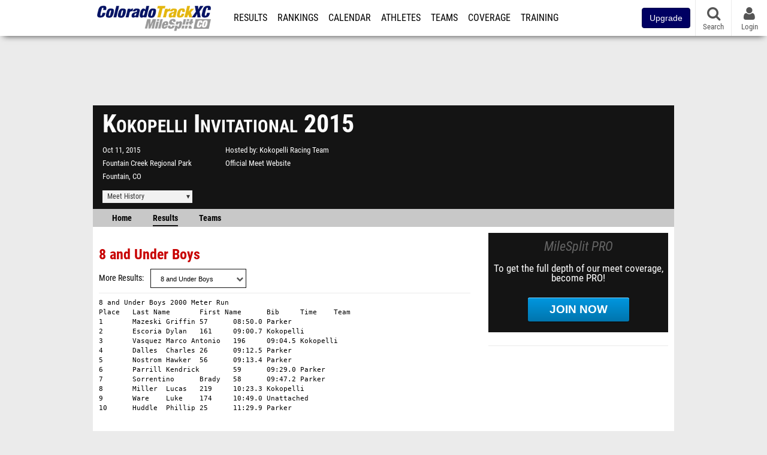

--- FILE ---
content_type: text/html; charset=UTF-8
request_url: https://co.milesplit.com/meets/216896-kokopelli-invitational-2015/results/403941
body_size: 10288
content:
<!DOCTYPE html>
<html lang="en" xmlns:>
<head>
    <script src="https://cmp.osano.com/AzyWAQS5NWEEWkU9/eab0a836-8bac-45b1-8b3e-e92e57e669db/osano.js?language=en"></script>
    <script src="https://www.flolive.tv/osano-flo.js" ></script>
    <!-- Google Tag Manager -->
    <script>(function (w, d, s, l, i) {
            w[l] = w[l] || [];
            w[l].push({
                'gtm.start':
                    new Date().getTime(), event: 'gtm.js'
            });
            var f = d.getElementsByTagName(s)[0],
                j = d.createElement(s), dl = l != 'dataLayer' ? '&l=' + l : '';
            j.async = true;
            j.src =
                'https://www.googletagmanager.com/gtm.js?id=' + i + dl;
            f.parentNode.insertBefore(j, f);
        })(window, document, 'script', 'dataLayer', 'GTM-M962P37');</script>
    <!-- End Google Tag Manager -->
    <title>Kokopelli Invitational 2015 - 8 and Under Boys (Raw)</title>

    <!-- Meta -->
    <meta charset="utf-8">
    <meta http-equiv="Content-Type" content="text/html; charset=utf-8" />
    <script>var _sf_startpt=(new Date()).getTime()</script>

    <!-- Responsive -->
    <meta name="application-name" content="Colorado Track XC" />
    <meta name="MobileOptimized" content="width" />
    <meta name="HandheldFriendly" content="true" />
    <meta name="apple-mobile-web-app-capable" content="yes" />
    <meta name="apple-mobile-web-app-status-bar-style" content="black" />
    <meta name="apple-touch-fullscreen" content="YES" />
    <meta name="viewport" content="width=device-width,initial-scale=1.0,minimum-scale=1.0,minimal-ui" />
    <meta name="format-detection" content="telephone=no;address=no;email=no" />

    <!-- Schema.org -->
        <script type="application/ld+json">
        {
            "@context": "https://schema.org",
            "@type": "SportsEvent",
            "name": "Kokopelli Invitational",
            "description": "MileSplits official 8 and Under Boys raw results for the 2015 Kokopelli Invitational, hosted by Kokopelli Racing Team in Fountain CO.",
            "startDate": "2015-10-11",
            "endDate": "2015-10-11",
            "homeTeam": "Kokopelli Racing Team",
            "sport": "Cross Country",
            "location": {
                "@type": "Place",
                "name": "Fountain Creek Regional Park",
                "address": {
                  "@type": "PostalAddress",
                  "addressLocality": "Fountain",
                  "addressRegion": "CO"
                }
            },
            "url": "https://co.milesplit.com/meets/216896-kokopelli-invitational-2015/results/403941/raw"
        }
    </script>

    <!-- Icons -->
    <link href="https://assets.sp.milesplit.com/images/milesplit-favicon.png" rel="apple-touch-icon" />
    <link href="https://assets.sp.milesplit.com/images/milesplit-favicon.png" rel="shortcut icon" />
    <link rel="img_src" href="https://assets.sp.milesplit.com/images/milesplit-favicon.png" />

    <!-- Styling -->
    <link href="https://css.sp.milesplit.com/drivefaze/reset.css?build=20260128172904" rel="stylesheet" />
    <link rel="stylesheet" href="//maxcdn.bootstrapcdn.com/font-awesome/4.6.3/css/font-awesome.min.css">
    <link href="//fonts.googleapis.com/css?family=PT+Sans" rel="stylesheet" />
    <link href="//fonts.googleapis.com/css?family=Roboto:400,700,900" rel="stylesheet" />
    <link rel="stylesheet" href="https://css.sp.milesplit.com/milesplit/recaptcha.css?build=20260128172904"/>
    <!--[if lt IE 9]>
    <script src="//html5shiv.googlecode.com/svn/trunk/html5.js"></script>
    <![endif]-->
    <link href="https://css.sp.milesplit.com/drivefaze/default.css?build=20260128172904" rel="stylesheet" />
    <link href="https://css.sp.milesplit.com/drivefaze/sites/co.css?build=20260128172904" rel="stylesheet" />

    <script>
        window.dataLayer = window.dataLayer || [];
        dataLayer.push ({
            'siteId'  : '6',
            'tld'     :  'com'
        });
    </script>

        <!-- Segment -->
    <script>
        !function(){var analytics=window.analytics=window.analytics||[];if(!analytics.initialize)if(analytics.invoked)window.console&&console.error&&console.error("Segment snippet included twice.");else{analytics.invoked=!0;analytics.methods=["trackSubmit","trackClick","trackLink","trackForm","pageview","identify","reset","group","track","ready","alias","debug","page","once","off","on","addSourceMiddleware","addIntegrationMiddleware","setAnonymousId","addDestinationMiddleware"];analytics.factory=function(e){return function(){var t=Array.prototype.slice.call(arguments);t.unshift(e);analytics.push(t);return analytics}};for(var e=0;e<analytics.methods.length;e++){var key=analytics.methods[e];analytics[key]=analytics.factory(key)}analytics.load=function(key,e){var t=document.createElement("script");t.type="text/javascript";t.async=!0;t.src="https://siop.flosports.tv/siop.js/v1/" + key + "/siop.min.js";;var n=document.getElementsByTagName("script")[0];n.parentNode.insertBefore(t,n);analytics._loadOptions=e};analytics._writeKey="r90fhunU3ddJmMaXcBYXLtAi2vkJHc5g";analytics._cdn="https://siop.flosports.tv";analytics.SNIPPET_VERSION="5.2.0";
            analytics.load("aNJHVzqtABqlCj8RMdLp4YsCVZ51nbs3");
            let rawSegmentIdentity = '';

            let userIdentity = false;
            if (rawSegmentIdentity){
                userIdentity = JSON.parse(rawSegmentIdentity);
            }

            if (userIdentity) {
                analytics.identify(
                    '',
                    userIdentity
                );
            }
            // do page call
            let args = JSON.parse('["",{"browser":"Chrome","browser_version":"131.0.0.0","component":"App Component","device":"Desktop","device_brand":"Apple","node_id":null,"node_type":null,"page_category":null,"subpage_category":null,"paywall_present":0,"vertical":"MileSplit","site_id":15,"milesplit_site_id":"6","milesplit_site_code":"co"}]');
            if (args.length > 1) {
                analytics.page(
                    args[0],
                    args[1]
                );
            }
            else {
                analytics.page();
            }
        }}();
    </script>
    
    <!-- Framework -->
    <script src="//ajax.googleapis.com/ajax/libs/jquery/2.1.3/jquery.min.js"></script>
    <script src="https://www.recaptcha.net/recaptcha/enterprise.js?render={{ config('google:recaptcha') }}"></script>
    <script src="https://js.sp.milesplit.com/drivefaze/prereq.js?build=20260128172904"></script>
    <script src="https://js.sp.milesplit.com/drivefaze/core.js?build=20260128172904"></script>
    <script src="https://js.sp.milesplit.com/drivefaze/api.js?build=20260128172904"></script>
    <script src="https://js.sp.milesplit.com/3rdparty/twbs/3.3.7/bootstrap.min.js?build=20260128172904"></script>

    <!-- PlatformJS Browser and Device Detection & Segment -->
    <script src="https://js.sp.milesplit.com/3rdparty/platform.js?build=20260128172904"></script>
    <script src="https://js.sp.milesplit.com/drivefaze/segment.js?build=20260128172904"></script>

    <script src="/js/drivefaze/cointoss.js"></script>

    <script>
        var ads = {
            'ga': {
                'send': {
                    'hitType'         : 'event',
                    'eventCategory'   : 'dfp',
                    'eventAction'     : 'Initializing',
                    'eventLabel'      : 'Hi',
                    'eventValue'      : 'Hi',
                    'hitCallBack'     : function() {
                        _DF_.log('DFP Callback');
                    }
                }
            },
            'page': {
                'subdomain' : 'co',
                'module'    : 'meets',
                'moduleId'  : '216896',
                'keywords'  : '',
                'account'   : '0'
            },
            'rules': {
                'id'                      : '',
                'cached'                  : '',
                'skin'                    : '',
                    'interstitial'            : '',
            'mobileInterstitial'      : '',
            'leaderboard'             : ''
            
        }
        }
        window.adData = ads;
        // Defer loading
        $(function(){
            Prereq
                .require({ 'layout'     : 'https://js.sp.milesplit.com/drivefaze/layout.js?build=20260128172904' });
                //.require({ 'api'        : 'https://js.sp.milesplit.com/drivefaze/api.js?build=20260128172904' })
                //.require({ 'twbs'       : 'https://js.sp.milesplit.com/3rdparty/twbs/3.3.7/bootstrap.min.js?build=20260128172904' })
            // Touch devices
            if (!!('ontouchstart' in window)) {
                Prereq.require(
                    'https://js.sp.milesplit.com/3rdparty/doubletaptogo/d2g.js?build=20260128172904',
                    function() {
                        $('#navbar li:has(ul)').doubleTapToGo();
                    }
                );
            }
        });
    </script>

    <!-- Verification -->
    <meta name="inmobi-site-verification" content="d3ac33f46ed8e33a0b3afa297531f596" />

    <!-- SEO -->
    <link rel="canonical" href="https://co.milesplit.com/meets/216896-kokopelli-invitational-2015/results/403941/raw" />
                <meta name="description" content="MileSplits official 8 and Under Boys raw results for the 2015 Kokopelli Invitational, hosted by Kokopelli Racing Team in Fountain CO." />
                <meta name="keywords" content="Kokopelli Invitational,Fountain,CO,USA" />
        
    <!-- Social/Sharing -->
    <link rel="publisher" href="//plus.google.com/106335681194473166154" />

    <!-- Facebook/OpenGraph -->
    <meta property="fb:admins" content="506280686,508214191" />
    <meta property="fb:app_id" content="261198561567" />
    <meta property="fb:page_id" content="104136371855" />
    <meta property="og:site_name" content="Colorado Track XC" />
    <meta property="og:type" content="article" />
    <meta property="og:title" name="twitter:title" content="Kokopelli Invitational 2015 - 8 and Under Boys (Raw)" />
            <meta property="og:description" name="twitter:description" content="MileSplits official 8 and Under Boys raw results for the 2015 Kokopelli Invitational, hosted by Kokopelli Racing Team in Fountain CO." />
                <meta property="og:image" name="twitter:image:src" content="https://co.milesplit.com" />
                    
    <!-- Twitter -->
    <meta name="twitter:card" content="summary">
    <meta name="twitter:site" content="@milesplit">

    <script src="https://js.sp.milesplit.com/drivefaze/pro/paywall.js?build=20260128172904"></script>

    
    
<script src="https://cdnjs.cloudflare.com/ajax/libs/handlebars.js/4.7.7/handlebars.runtime.min.js" integrity="sha512-1JsLHOJ3aKKxY96SA64yDTGQXo46wjivsGj6LiZGQaz0V6cGpGjfFOm1fnH9WkNwf8FFaIU8jVrvAjSESKESww==" crossorigin="anonymous" referrerpolicy="no-referrer"></script>
<script type="text/javascript" src="https://js.sp.milesplit.com/3rdparty/moment/moment.2.26.0.min.js?build=20260128172904"></script>
<link href="https://css.sp.milesplit.com/drivefaze/personalization/onboardingCTA.css?build=20260128172904" rel="stylesheet"/>
<link href="https://css.sp.milesplit.com/drivefaze/personalization/sidebarWidget.css?build=20260128172904" rel="stylesheet"/>
<script src="https://js.sp.milesplit.com/drivefaze/personalization/handlebarTemplates.js?build=20260128172904"></script>
<script type="text/javascript" src="https://js.sp.milesplit.com/drivefaze/personalization/articlesWidget.js?build=20260128172904"></script>


    <!-- Initialize site settings -->
    <script type="text/javascript">
        _DF_.init({
            subDomain: 'co',
            rootDomain: 'milesplit.com',
            userName: '',
            userToken:'',
            userID: '',
            appName: 'MileSplit',
            appHash: '14c115285d138b8c8cdb436bccbb360d',
            siteId: '6',
            accounts: JSON.parse('{\"domain\":\"https:\\/\\/accounts.milesplit.com\",\"apiDomain\":\"https:\\/\\/api30.milesplit.com\",\"signup\":\"\\/signup\",\"join\":\"\\/join\",\"login\":\"\\/login\",\"loginSuper\":\"\\/login\\/super\",\"forgot\":\"\\/login\\/forgot\",\"logout\":\"\\/logout\",\"register\":\"\\/register\",\"account\":\"\\/account\\/information\",\"editAccount\":\"\\/settings\\/edit\",\"subscription\":\"\\/account\\/subscriptions\"}')
        });
    </script>

</head>
<body class="drivefaze redesign2015 co meets">
<!-- Google Tag Manager (noscript) -->
<noscript><iframe src="https://www.googletagmanager.com/ns.html?id=GTM-M962P37"
                  height="0" width="0" style="display:none;visibility:hidden"></iframe></noscript>
<!-- End Google Tag Manager (noscript) -->
<!-- Facebook -->
<script>
    window.fbAsyncInit = function() {
        FB.init({
            appId            : '261198561567',
            autoLogAppEvents : false,
            xfbml            : true,
            version          : 'v3.0'
        });
    };
</script>
<script async defer src="https://connect.facebook.net/en_US/sdk.js"></script>
<!-- End Facebook -->

<!-- AJAX Loader -->
<div id="loader">
    <div class="loaderMsgContainer">
        <div class="loaderMsg">
            <span>
                <i class="fa fa-spinner fa-spin"></i>
                <span class="loaderText">Loading</span>
            </span>
        </div>
    </div>
</div>
<!-- End AJAX Loader -->

<div id="page">
    <header role="banner" id="masthead">
        <div>

            <div id="logo">
                <a class="header" href="/">
                    <span class="title">Colorado Track XC</span>
                </a>
            </div>

            <nav role="navigation" id="navbar">
                <div class="button">
                    <i class="fa fa-bars"></i>
                    <i class="fa fa-remove"></i>
                </div>
                <div class="menu">
                    <ul>
                                                <li class="upgrade-pill">
                            <a href="/join">
                                <button class="btn btn-primary btn-block btn-md">Upgrade</button>
                            </a>
                        </li>
                                                <li class="results">
                            <a href="/results">Results</a>
                            <ul>
                                <li class="resultLinkShoveLeft">
                                    <a href="/results">Meet Results</a>
                                </li>
                                <li class="resultLinkShoveLeft">
                                    <a href="http://milesplit.live/overall">Live Results</a>
                                </li>
                            </ul>
                        </li>
                        <li class="rankings">
                            <a href="/rankings/leaders/high-school-boys/indoor-track-and-field">Rankings</a>
                            <ul>
                                                                <li>
                                    <a href="/rankings/flo50/?year=2026&category=track">COROS MileSplit50</a>
                                </li>
                                                                <li>
                                    <a href="/rankings/leaders/high-school-boys/cross-country">XC Lists</a>
                                </li>
                                <li>
                                    <a href="/rankings/leaders/high-school-boys/winter-track-and-field">Indoor Lists</a>
                                </li>
                                <li>
                                    <a href="/rankings/leaders/high-school-boys/outdoor-track-and-field">Outdoor Lists</a>
                                </li>
                                <li>
                                    <a href="/virtual-meets">Virtual Meets</a>
                                </li>
                                <li>
                                    <a href="/teamscores">XC Team Scores</a>
                                </li>
                                <li>
                                    <a href="/athletes/compare">Compare Athletes</a>
                                </li>
                            </ul>
                        </li>
                        <li class="calendar">
                            <a href="/calendar">Calendar</a>
                        </li>
                        <li id="navAthletes" class="athletes">
                            <a href="/athletes">Athletes</a>
                        </li>
                                                <li class="teams">
                            <a href="/teams">Teams</a>
                        </li>
                                                <li class="coverage">
                            <a href="#">Coverage</a>
                            <ul>
                                <li>
                                    <a href="/photos">Photos</a>
                                </li>
                                <li>
                                    <a href="/videos/meets">Videos</a>
                                </li>
                                <li>
                                    <a href="/articles">Articles Archive</a>
                                </li>
                                <li>
                                    <a href="/signings">College Commitments</a>
                                </li>
                            </ul>
                        </li>
                        <li class="discussion">
                            <a href="/training">Training</a>
                        </li>
                        <li class="registration">
                            <a href="/meet-creation">Registration</a>
                            <ul>
                                <li>
                                    <a href="/articles/213974">About</a>
                                </li>
                                <li>
                                    <a href="/meet-creation">Setup Meet</a>
                                </li>
                                                                <li>
                                    <a href="https://support.milesplit.com/">FAQ/Help</a>
                                </li>
                            </ul>
                        </li>
                        <li class="more">
                            <a href="/more">More</a>
                            <ul>
                                <li>
                                    <a href="https://www.boulderbibs.com/collections/milesplit" target="_blank" >Bibs</a>
                                </li>
                                                                <li>
                                    <a href="/timing">Timing Companies</a>
                                </li>
                                                                <li>
                                    <a href="/calc">Conversion Calculator</a>
                                </li>
                                <li>
                                    <a href="/racetab">RaceTab</a>
                                </li>
                                <li class="network">
                                    <a href="/network">MileSplit Network</a>
                                </li>
                                <li>

                            </ul>
                        </li>
                    </ul>
                </div>
            </nav>

                        <nav id="navbarUpgradePill">
                <div class="button">
                    <center>
                        <a href="/join">
                            <button class="btn btn-primary btn-block btn-md">Upgrade</button>
                        </a>
                    </center>
                </div>
            </nav>
            
            <nav id="social">
                <div class="button">
                    <a href="#" class="facebook">
                        <i class="fa fa-facebook-official"></i>
                    </a>
                    <a href="#" class="twitter">
                        <i class="fa fa-twitter"></i>
                    </a>
                    <span>Follow Us</span>
                </div>
            </nav>

            <nav id="search" role="search">
                <div class="button">
                    <a href="/search">
                        <i class="fa fa-search" style="display:block"></i>
                        <span>Search</span>
                    </a>
                </div>
            </nav>

            <nav id="account">
                <div class="button">
                    <a href="#account">
                        <i class="fa fa-user"></i>
                        <i class="fa fa-remove"></i>
                                                <span>Login</span>
                                            </a>
                </div>
                <div class="menu">
                    
                    <section>
                        <header>
                            <strong class="notLoggedIn">
                                Not logged in
                            </strong>
                        </header>

                        <ul>
                            <li>
                                <a href="/login?next=https%3A%2F%2Fco.milesplit.com%2Fmeets%2F216896-kokopelli-invitational-2015%2Fresults%2F403941%2Fraw&ref=navbar">
                                    Login
                                </a>
                            </li>
                            <li>
                                <a href="/register?next=https%3A%2F%2Fco.milesplit.com%2Fmeets%2F216896-kokopelli-invitational-2015%2Fresults%2F403941%2Fraw&ref=navbar">
                                    Sign Up
                                </a>
                            </li>
                        </ul>

                    </section>

                                    </div>
            </nav>

        </div>
    </header>
    <div id="skin"></div>
    <div class="leaderboard">
        <div id="leaderboard_atf"></div>
        <div id="leaderboard_promo"></div>
        <div id="pushdown"></div>
    </div>
    <main role="main">

        <div id="subheader">
            

    
<script src="https://js.sp.milesplit.com/drivefaze/meets/meets.js?build=20260128172904"></script>
<link href="https://css.sp.milesplit.com/drivefaze/dropdown.css?build=20260128172904" rel="stylesheet" />
<link href="https://css.sp.milesplit.com/drivefaze/meets/default.css?build=20260128172904" rel="stylesheet" />

<header class="meet noLogo">

    
        <h1 class="meetName">
            Kokopelli Invitational 2015        </h1>


    <div class="basicInfo">
        <div class="date">
            <time>
                Oct 11, 2015            </time>
                    </div>

        <div class="venueName">
            <a href="https://co.milesplit.com/venues/6818/fountain-creek-regional-park">Fountain Creek Regional Park</a>
        </div>

        <div class="venueCity">
            Fountain, CO        </div>

    </div>

    <div class="extendedInfo">

                <div class="hostedBy">
            <span>Hosted by</span>
            <a href="https://co.milesplit.com/teams/38055-kokopelli-racing-team">
                Kokopelli Racing Team            </a>
        </div>
        
        

                <div class="officialMeetWebsite">
            <a href="http://www.colorado.usatf.org/USATF_ASSOC_32/files/f7/f73465bd-0062-41a6-8384-62ac119f7e4b.pdf" target="_blank">Official Meet Website</a>
        </div>
        
        <div class="countdown">
                    </div>
    </div>

    <div class="registration">

        
        
        
        


    </div>

    <div class="dropdownMenus">

        <div class="meetHistory">
            <a href="#">Meet History</a>
            <div class="dropdown">
                                <div class="recordCategories">
                    <strong>Records</strong>
                    <ul class="categories">
                        <li>
                            <a href="#meet">Meet</a>
                        </li>
                        <li>
                            <a href="#venue">Venue</a>
                        </li>
                    </ul>
                </div>
                <div class="meet records">
                    <strong>Meet Records</strong>
                    <ul>
                        <li class="back">
                            <a href="#back">Back</a>
                        </li>
                                                <li class="overall male meet">
                            <a href="https://www.milesplit.com/rankings/leaders/senior-men/cross-country?year=all&meet=49755">
                                Overall Men
                            </a>
                        </li>
                        <li class="overall female meet">
                            <a href="https://www.milesplit.com/rankings/leaders/senior-women/cross-country?year=all&meet=49755">
                                Overall Women
                            </a>
                        </li>
                                                                                                <li class="ms male meet">
                            <a href="https://www.milesplit.com/rankings/leaders/middle-school-boys/cross-country?year=all&meet=49755">
                                Middle Boys
                            </a>
                        </li>
                        <li class="ms female meet">
                            <a href="https://www.milesplit.com/rankings/leaders/middle-school-girls/cross-country?year=all&meet=49755">
                                Middle Girls
                            </a>
                        </li>
                                                                    </ul>
                </div>
                                <div class="venue records">
                    <strong>Venue Records</strong>
                    <ul>
                                                <li class="back">
                            <a href="#back">Back</a>
                        </li>
                                                                        <li class="overall male venue">
                            <a href="https://www.milesplit.com/rankings/leaders/senior-men/cross-country?year=all&venue=6818">
                                Overall Men
                            </a>
                        </li>
                        <li class="overall female venue">
                            <a href="https://www.milesplit.com/rankings/leaders/senior-women/cross-country?year=all&venue=6818">
                                Overall Women
                            </a>
                        </li>
                                                                                                <li class="ms male venue">
                            <a href="https://www.milesplit.com/rankings/leaders/middle-school-boys/cross-country?year=all&venue=6818">
                                Middle School Boys
                            </a>
                        </li>
                        <li class="ms female venue">
                            <a href="https://www.milesplit.com/rankings/leaders/middle-school-girls/cross-country?year=all&venue=6818}">
                                Middle School Girls
                            </a>
                        </li>
                                                                    </ul>
                </div>
                                <div class="pastMeets">
                    <strong>Past Meets</strong>
                                        <ul class="meets">
                                                                        <li data-decade="2020">
                            <a href="https://co.milesplit.com/meets/646276-kokopelli-invite-2024">2024-11-09</a>
                                                            <a href="https://co.milesplit.com/meets/216896-kokopelli-invitational-2015/compare/646276">Compare</a>
                                                    </li>
                                                <li data-decade="2020">
                            <a href="https://co.milesplit.com/meets/449799-kokopelli-invitational-2021">2021-11-06</a>
                                                            <a href="https://co.milesplit.com/meets/216896-kokopelli-invitational-2015/compare/449799">Compare</a>
                                                    </li>
                                                <li data-decade="2020">
                            <a href="https://co.milesplit.com/meets/396064-kokopelli-invitational-2020">2020-11-06</a>
                                                            <a href="https://co.milesplit.com/meets/216896-kokopelli-invitational-2015/compare/396064">Compare</a>
                                                    </li>
                                                <li data-decade="2010">
                            <a href="https://co.milesplit.com/meets/372781-kokopelli-racing-team-invitational-2019">2019-11-02</a>
                                                            <a href="https://co.milesplit.com/meets/216896-kokopelli-invitational-2015/compare/372781">Compare</a>
                                                    </li>
                                                <li data-decade="2010">
                            <a href="https://co.milesplit.com/meets/289369-kokopelli-invitational-2017">2017-09-30</a>
                                                            <a href="https://co.milesplit.com/meets/216896-kokopelli-invitational-2015/compare/289369">Compare</a>
                                                    </li>
                                                <li data-decade="2010">
                            <a href="https://co.milesplit.com/meets/254676-kokopelli-invitational-2016">2016-10-08</a>
                                                            <a href="https://co.milesplit.com/meets/216896-kokopelli-invitational-2015/compare/254676">Compare</a>
                                                    </li>
                                            </ul>
                </div>
                            </div>
        </div>

        
        
    </div>

    <nav class="meetHeaderNav">

        <a href="https://co.milesplit.com/meets/216896-kokopelli-invitational-2015/info">
            Home
        </a>

        <a href="https://co.milesplit.com/meets/216896-kokopelli-invitational-2015/results" class="selected">
            Results
        </a>

        
        
        
                    <a href="https://co.milesplit.com/meets/216896-kokopelli-invitational-2015/teams">
                Teams
            </a>
        
        
        
        <div class="addthis_toolbox addthis_default_style addthis_24x24_style social">
            <a class="addthis_button_facebook"></a>
            <a class="addthis_button_twitter"></a>
            <a class="addthis_button_pinterest_share"></a>
            <a class="addthis_button_tumblr"></a>
            <a class="addthis_button_google_plusone_share"></a>
            <a class="addthis_button_compact"></a>
        </div>

        <script type="text/javascript">var addthis_config = {'data_track_addressbar':true,'data_ga_tracker':'UA-381648-1'};</script>
        <script type="text/javascript" src="//s7.addthis.com/js/300/addthis_widget.js#pubid=ra-51d30fae08c5dc5c"></script>
    </nav>
</header>

<script type="text/javascript">
    $(document).ready(function(){
        var cur = new Date();
        var close = new Date('');
        var one_day = 1000 * 60 * 60 * 24;
        var distance = close.getTime() - cur.getTime();
        var daysLeft = distance/ one_day;
        if(daysLeft > 1){
            $('#countdownMain').text(`Registration Closes in ${ Math.floor(daysLeft) } days`)
        } else {
            $('#countdownMain').text('Time left to register');
            var x = setInterval(function() {
                var now = new Date();
                var distance = close.getTime() - now.getTime();
                var hours = Math.floor((distance % (1000 * 60 * 60 * 24)) / (1000 * 60 * 60));
                var minutes = Math.floor((distance % (1000 * 60 * 60)) / (1000 * 60));
                var seconds = Math.floor((distance % (1000 * 60)) / 1000);
                $('#countdownClock').text(`${hours} Hours ${minutes} Minutes ${seconds} Seconds`)
                if (distance < 0) {
                    clearInterval(x);
                    $('#countdownMain').text('')
                    $('#countdownClock').text('')
                }
            }, 1000);
        }
    })
</script>


                    </div>

        
        <div id="content" class="content">
            <div>
                

<article>

    <header>
        <h2>8 and Under Boys</h2>
        <form id="frmMeetResultsDetailFilter" autocomplete="off">
                                    <div class="field dropdown">
                <label>More Results</label>
                <div class="input">
                    <i class="fa fa-chevron-down"></i>
                    <select id="ddResultsPage">
                        <option value="https://co.milesplit.com/meets/216896-kokopelli-invitational-2015/results">All</option>
                                                <option value="https://co.milesplit.com/meets/216896-kokopelli-invitational-2015/results/403948?type=formatted" >
                            13-14 Girls                        </option>
                                                <option value="https://co.milesplit.com/meets/216896-kokopelli-invitational-2015/results/403947?type=formatted" >
                            13-14 Boys                        </option>
                                                <option value="https://co.milesplit.com/meets/216896-kokopelli-invitational-2015/results/403946?type=formatted" >
                            11-12 Girls                        </option>
                                                <option value="https://co.milesplit.com/meets/216896-kokopelli-invitational-2015/results/403945?type=formatted" >
                            11-12 Boys                        </option>
                                                <option value="https://co.milesplit.com/meets/216896-kokopelli-invitational-2015/results/403944?type=formatted" >
                            9-10 Girls                        </option>
                                                <option value="https://co.milesplit.com/meets/216896-kokopelli-invitational-2015/results/403943?type=formatted" >
                            9-10 Boys                        </option>
                                                <option value="https://co.milesplit.com/meets/216896-kokopelli-invitational-2015/results/403942?type=formatted" >
                            8 and Under Girls                        </option>
                                                <option value="https://co.milesplit.com/meets/216896-kokopelli-invitational-2015/results/403941?type=formatted" selected>
                            8 and Under Boys                        </option>
                                            </select>
                </div>
            </div>
                    </form>
    </header>

        <div id="meetResultsBody" >
        <pre>8 and Under Boys 2000 Meter Run					
Place	Last Name	First Name	Bib	Time	Team
1	Mazeski	Griffin	57	08:50.0	Parker
2	Escoria	Dylan	161	09:00.7	Kokopelli
3	Vasquez	Marco Antonio	196	09:04.5	Kokopelli
4	Dalles	Charles	26	09:12.5	Parker
5	Nostrom	Hawker	56	09:13.4	Parker
6	Parrill	Kendrick	59	09:29.0	Parker
7	Sorrentino	Brady	58	09:47.2	Parker
8	Miller	Lucas	219	10:23.3	Kokopelli
9	Ware	Luke	174	10:49.0	Unattached
10	Huddle	Phillip	25	11:29.9	Parker
</pre>    </div>


</article>


            </div>
        </div>

        <aside id="side" role="complementary">
            <div>
                



<a href="/join?ref=meet-216896-tab-results&next=https%3A%2F%2Fco.milesplit.com%2Fmeets%2F216896-kokopelli-invitational-2015%2Fresults%2F403941%2Fraw&" class="joinPro">
    <div>
        <header>
            MileSplit PRO
        </header>
        <p>
            To get the full depth of our meet coverage, become PRO!
        </p>
        <div class="button callToAction">
            Join Now
        </div>
    </div>
</a>



<div id="rectangle_btf_mobile"  class="mobileAd" data-name="rectangle btf mobile"></div>
<div id="rectangle_atf" class="rectangleSideAd"></div>

<div id="rectangle_btf" class="rectangleSideAd"></div>


            </div>
        </aside>

    </main>

    <div id="interstitial"></div>
    <!--div class="leaderboard btf" id="leaderboard_btf" data-name="leaderboard btf"></div-->

    <footer id="footer" role="contentinfo">
        <div>
            <p class="copyright">
                &copy; 2026 <a href="/support/copyright">Copyright</a>
                <a href="https://www.flosports.tv" target="_blank">FloSports, Inc.</a>
            </p>
                        <p class="editor">
                MileSplit Colorado Editor:
                Marissa Kuik, <a href="mailto:"></a>
            </p>
                        <p class="links">
                <a href="https://support.milesplit.com">Contact Us</a>
                <a href="https://www.flosports.tv/privacy-policy/">Privacy Policy</a>
                <a href="https://www.flosports.tv/terms-of-service/">Terms of Use</a>
                <a href="#" id="cookiePref" onclick="">Cookie Preferences / Do Not Sell or Share My Personal Information</a>
            </p>
            <p class="speed" data-cacheKey="{meet:216896}:/meets/216896-kokopelli-invitational-2015/results/403941:::co" data-environment="Production">
                Generated by 10.1.2.187                fresh                in 152 milliseconds
            </p>
        </div>
    </footer>

</div>


<script type="text/javascript">
    var disableCopy = 1;
    /* Disable copy
    $(document).on("keydown", function(e) {
        if (disableCopy && e.keyCode == 67 && (e.ctrlKey || e.metaKey)) {
            e.preventDefault();
            return false;
        }
    });
    // Disable context menu
    window.oncontextmenu = function () {
        if (disableCopy) {
            return false;
        }
    };*/
    // set clipboard data with plain text (no tabs or newlines)
    if (disableCopy) {
        document.addEventListener('copy', function(e) {
            e.preventDefault();
            // table html is converted to tabs and newlines
            var text = window.getSelection()
                .toString();
            // remove all tabs and newlines with spaces
            while (text.match(/\t|[ ]{2,}/)) {
                text = text.replace(/\t|[ ]{2,}/, ' ');
            }
            // set clipboard data with plain text
            e.clipboardData.setData('text/plain', text);
        });
    }
</script>




<script src="https://js.sp.milesplit.com/drivefaze/common-ms05.js?build=20260128172904"></script>

<script type="text/javascript">
    segmentNavTopLevelCategories    = $('#navbar .menu > ul > li > a');
    segmentNavSubCategories         = $('#navbar .menu > ul > li > ul > li > a');
    segmentNavTopLevelCategories.on('click', function(e){
        segmentNavTrack('Go To ' + $(this).text());
    });
    segmentNavSubCategories.on('click', function(e){
        segmentNavTrack('SubNav ' + $(this).text());
    });
    var segmentNavTrack = function(event_fired) {
        segment.track({
            event_fired: event_fired,
            url: window.location.href
        }, {
            integrations: {
                'All': true,
                'Google Analytics': false,
                'Facebook Pixel': false,
                'Meta Pixel': false
            }
        });
    }
</script>
<script type="text/javascript">
    $(document).ready(function () {
        $(document).on("click", '#cookiePref', function (e) {
            e.preventDefault();
            Osano.cm.showDrawer('osano-cm-dom-info-dialog-open')
        })
    })
</script>

<script type="text/javascript">
</script>



<script type="text/javascript">
    var disableCopy = 1;
    /* Disable copy
    $(document).on("keydown", function(e) {
        if (disableCopy && e.keyCode == 67 && (e.ctrlKey || e.metaKey)) {
            e.preventDefault();
            return false;
        }
    });
    // Disable context menu
    window.oncontextmenu = function () {
        if (disableCopy) {
            return false;
        }
    };*/
    // set clipboard data with plain text (no tabs or newlines)
    if (disableCopy) {
        document.addEventListener('copy', function(e) {
            e.preventDefault();
            // table html is converted to tabs and newlines
            var text = window.getSelection()
                .toString();
            // remove all tabs and newlines with spaces
            while (text.match(/\t|[ ]{2,}/)) {
                text = text.replace(/\t|[ ]{2,}/, ' ');
            }
            // set clipboard data with plain text
            e.clipboardData.setData('text/plain', text);
        });
    }
</script>




</body>
</html>



--- FILE ---
content_type: text/javascript
request_url: https://rumcdn.geoedge.be/33cea31c-ec69-44af-afb7-3e0656e35da6/grumi.js
body_size: 95360
content:
var grumiInstance = window.grumiInstance || { q: [] };
(function createInstance (window, document, options = { shouldPostponeSample: false }) {
	!function r(i,o,a){function s(n,e){if(!o[n]){if(!i[n]){var t="function"==typeof require&&require;if(!e&&t)return t(n,!0);if(c)return c(n,!0);throw new Error("Cannot find module '"+n+"'")}e=o[n]={exports:{}};i[n][0].call(e.exports,function(e){var t=i[n][1][e];return s(t||e)},e,e.exports,r,i,o,a)}return o[n].exports}for(var c="function"==typeof require&&require,e=0;e<a.length;e++)s(a[e]);return s}({1:[function(e,t,n){var r=e("./config.js"),i=e("./utils.js");t.exports={didAmazonWin:function(e){var t=e.meta&&e.meta.adv,n=e.preWinningAmazonBid;return n&&(t=t,!i.isEmptyObj(r.amazonAdvIds)&&r.amazonAdvIds[t]||(t=e.tag,e=n.amzniid,t.includes("apstag.renderImp(")&&t.includes(e)))},setAmazonParametersToSession:function(e){var t=e.preWinningAmazonBid;e.pbAdId=void 0,e.hbCid=t.crid||"N/A",e.pbBidder=t.amznp,e.hbCpm=t.amznbid,e.hbVendor="A9",e.hbTag=!0}}},{"./config.js":5,"./utils.js":24}],2:[function(e,t,n){var l=e("./session"),r=e("./urlParser.js"),m=e("./utils.js"),i=e("./domUtils.js").isIframe,f=e("./htmlParser.js"),g=e("./blackList").match,h=e("./ajax.js").sendEvent,o=".amazon-adsystem.com",a="/dtb/admi",s="googleads.g.doubleclick.net",e="/pagead/",c=["/pagead/adfetch",e+"ads"],d=/<iframe[^>]*src=['"]https*:\/\/ads.\w+.criteo.com\/delivery\/r\/.+<\/iframe>/g,u={};var p={adsense:{type:"jsonp",callbackName:"a"+ +new Date,getJsUrl:function(e,t){return e.replace("output=html","output=json_html")+"&callback="+t},getHtml:function(e){e=e[m.keys(e)[0]];return e&&e._html_},shouldRender:function(e){var e=e[m.keys(e)[0]],t=e&&e._html_,n=e&&e._snippet_,e=e&&e._empty_;return n&&t||e&&t}},amazon:{type:"jsonp",callbackName:"apstag.renderImp",getJsUrl:function(e){return e.replace("/admi?","/admj?").replace("&ep=%7B%22ce%22%3A%221%22%7D","")},getHtml:function(e){return e.html},shouldRender:function(e){return e.html}},criteo:{type:"js",getJsHtml:function(e){var t,n=e.match(d);return n&&(t=(t=n[0].replace(/iframe/g,"script")).replace(/afr.php|display.aspx/g,"ajs.php")),e.replace(d,t)},shouldRender:function(e){return"loading"===e.readyState}}};function y(e){var t,n=e.url,e=e.html;return n&&((n=r.parse(n)).hostname===s&&-1<c.indexOf(n.pathname)&&(t="adsense"),-1<n.hostname.indexOf(o))&&-1<n.pathname.indexOf(a)&&(t="amazon"),(t=e&&e.match(d)?"criteo":t)||!1}function v(r,i,o,a){e=i,t=o;var e,t,n,s=function(){e.src=t,h({type:"adfetch-error",meta:JSON.stringify(l.meta)})},c=window,d=r.callbackName,u=function(e){var t,n=r.getHtml(e),e=(l.bustedUrl=o,l.bustedTag=n,r.shouldRender(e));t=n,(t=f.parse(t))&&t.querySelectorAll&&(t=m.map(t.querySelectorAll("[src], [href]"),function(e){return e.src||e.href}),m.find(t,function(e){return g(e).match}))&&h({type:"adfetch",meta:JSON.stringify(l.meta)}),!a(n)&&e?(t=n,"srcdoc"in(e=i)?e.srcdoc=t:((e=e.contentWindow.document).open(),e.write(t),e.close())):s()};for(d=d.split("."),n=0;n<d.length-1;n++)c[d[n]]={},c=c[d[n]];c[d[n]]=u;var u=r.getJsUrl(o,r.callbackName),p=document.createElement("script");p.src=u,p.onerror=s,p.onload=function(){h({type:"adfetch-loaded",meta:JSON.stringify(l.meta)})},document.scripts[0].parentNode.insertBefore(p,null)}t.exports={shouldBust:function(e){var t,n=e.iframe,r=e.url,e=e.html,r=(r&&n&&(t=i(n)&&!u[n.id]&&y({url:r}),u[n.id]=!0),y({html:e}));return t||r},bust:function(e){var t=e.iframe,n=e.url,r=e.html,i=e.doc,o=e.inspectHtml;return"jsonp"===(e=p[y(e)]).type?v(e,t,n,o):"js"===e.type?(t=i,n=r,i=(o=e).getJsHtml(n),l.bustedTag=n,!!o.shouldRender(t)&&(t.write(i),!0)):void 0},checkAndBustFriendlyAmazonFrame:function(e,t){(e=e.defaultView&&e.defaultView.frameElement&&e.defaultView.frameElement.id)&&e.startsWith("apstag")&&(l.bustedTag=t)}}},{"./ajax.js":3,"./blackList":4,"./domUtils.js":8,"./htmlParser.js":13,"./session":21,"./urlParser.js":23,"./utils.js":24}],3:[function(e,t,n){var i=e("./utils.js"),o=e("./config.js"),r=e("./session.js"),a=e("./domUtils.js"),s=e("./jsUtils.js"),c=e("./methodCombinators.js").before,d=e("./tagSelector.js").getTag,u=e("./constants.js"),e=e("./natives.js"),p=e.fetch,l=e.XMLHttpRequest,m=e.Request,f=e.TextEncoder,g=e.postMessage,h=[];function y(e,t){e(t)}function v(t=null){i.forEach(h,function(e){y(e,t)}),h.push=y}function b(e){return e.key=r.key,e.imp=e.imp||r.imp,e.c_ver=o.c_ver,e.w_ver=r.wver,e.w_type=r.wtype,e.b_ver=o.b_ver,e.ver=o.ver,e.loc=location.href,e.ref=document.referrer,e.sp=r.sp||"dfp",e.cust_imp=r.cust_imp,e.cust1=r.meta.cust1,e.cust2=r.meta.cust2,e.cust3=r.meta.cust3,e.caid=r.meta.caid,e.scriptId=r.scriptId,e.crossOrigin=!a.isSameOriginWin(top),e.debug=r.debug,"dfp"===r.sp&&(e.qid=r.meta.qid),e.cdn=o.cdn||void 0,o.accountType!==u.NET&&(e.cid=r.meta&&r.meta.cr||123456,e.li=r.meta.li,e.ord=r.meta.ord,e.ygIds=r.meta.ygIds),e.at=o.accountType.charAt(0),r.hbTag&&(e.hbTag=!0,e.hbVendor=r.hbVendor,e.hbCid=r.hbCid,e.hbAdId=r.pbAdId,e.hbBidder=r.pbBidder,e.hbCpm=r.hbCpm,e.hbCurrency=r.hbCurrency),"boolean"==typeof r.meta.isAfc&&(e.isAfc=r.meta.isAfc,e.isAmp=r.meta.isAmp),r.meta.hasOwnProperty("isEBDA")&&"%"!==r.meta.isEBDA.charAt(0)&&(e.isEBDA=r.meta.isEBDA),r.pimp&&"%_pimp%"!==r.pimp&&(e.pimp=r.pimp),void 0!==r.pl&&(e.preloaded=r.pl),e.site=r.site||a.getTopHostname(),e.site&&-1<e.site.indexOf("safeframe.googlesyndication.com")&&(e.site="safeframe.googlesyndication.com"),e.isc=r.isc,r.adt&&(e.adt=r.adt),r.isCXM&&(e.isCXM=!0),e.ts=+new Date,e.bdTs=o.bdTs,e}function w(t,n){var r=[],e=i.keys(t);return void 0===n&&(n={},i.forEach(e,function(e){void 0!==t[e]&&void 0===n[e]&&r.push(e+"="+encodeURIComponent(t[e]))})),r.join("&")}function E(e){e=i.removeCaspr(e),e=r.doubleWrapperInfo.isDoubleWrapper?i.removeWrapperXMP(e):e;return e=4e5<e.length?e.slice(0,4e5):e}function j(t){return function(){var e=arguments[0];return e.html&&(e.html=E(e.html)),e.tag&&(e.tag=E(e.tag)),t.apply(this,arguments)}}e=c(function(e){var t;e.hasOwnProperty("byRate")&&!e.byRate||(t=a.getAllUrlsFromAllWindows(),"sample"!==e.r&&"sample"!==e.bdmn&&t.push(e.r),e[r.isPAPI&&"imaj"!==r.sp?"vast_content":"tag"]=d(),e.urls=JSON.stringify(t),e.hc=r.hc,e.vastUrls=JSON.stringify(r.vastUrls),delete e.byRate)}),c=c(function(e){e.meta=JSON.stringify(r.meta),e.client_size=r.client_size});function A(e,t){var n=new l;n.open("POST",e),n.setRequestHeader("Content-type","application/x-www-form-urlencoded"),n.send(w(t))}function O(t,e){return o=e,new Promise(function(t,e){var n=(new f).encode(w(o)),r=new CompressionStream("gzip"),i=r.writable.getWriter();i.write(n),i.close(),new Response(r.readable).arrayBuffer().then(function(e){t(e)}).catch(e)}).then(function(e){e=new m(t,{method:"POST",body:e,mode:"no-cors",headers:{"Content-type":"application/x-www-form-urlencoded","Accept-Language":"gzip"}});p(e)});var o}function _(e,t){p&&window.CompressionStream?O(e,t).catch(function(){A(e,t)}):A(e,t)}function T(e,t){!r.hasFrameApi||r.frameApi||r.isSkipFrameApi?_(e,t):g.call(r.targetWindow,{key:r.key,request:{url:e,data:t}},"*")}r.frameApi&&r.targetWindow.addEventListener("message",function(e){var t=e.data;t.key===r.key&&t.request&&(_((t=t.request).url,t.data),e.stopImmediatePropagation())});var I,x={};function k(r){return function(n){h.push(function(e){if(e&&e(n),n=b(n),-1!==r.indexOf(o.reportEndpoint,r.length-o.reportEndpoint.length)){var t=r+w(n,{r:!0,html:!0,ts:!0});if(!0===x[t]&&!(n.rbu||n.is||3===n.rdType||n.et))return}x[t]=!0,T(r,n)})}}let S="https:",C=S+o.apiUrl+o.reportEndpoint;t.exports={sendInit:s.once(c(k(S+o.apiUrl+o.initEndpoint))),sendReport:e(j(k(S+o.apiUrl+o.reportEndpoint))),sendError:k(S+o.apiUrl+o.errEndpoint),sendDebug:k(S+o.apiUrl+o.dbgEndpoint),sendStats:k(S+o.apiUrl+(o.statsEndpoint||"stats")),sendEvent:(I=k(S+o.apiUrl+o.evEndpoint),function(e,t){var n=o.rates||{default:.004},t=t||n[e.type]||n.default;Math.random()<=t&&I(e)}),buildRbuReport:e(j(b)),sendRbuReport:T,processQueue:v,processQueueAndResetState:function(){h.push!==y&&v(),h=[]},setReportsEndPointAsFinished:function(){x[C]=!0},setReportsEndPointAsCleared:function(){delete x[C]}}},{"./config.js":5,"./constants.js":6,"./domUtils.js":8,"./jsUtils.js":14,"./methodCombinators.js":16,"./natives.js":17,"./session.js":21,"./tagSelector.js":22,"./utils.js":24}],4:[function(e,t,n){var d=e("./utils.js"),r=e("./config.js"),u=e("./urlParser.js"),i=r.domains,o=r.clkDomains,e=r.bidders,a=r.patterns.wildcards;var s,p={match:!1};function l(e,t,n){return{match:!0,bdmn:e,ver:t,bcid:n}}function m(e){return e.split("").reverse().join("")}function f(n,e){var t,r;return-1<e.indexOf("*")?(t=e.split("*"),r=-1,d.every(t,function(e){var e=n.indexOf(e,r+1),t=r<e;return r=e,t})):-1<n.indexOf(e)}function g(e,t,n){return d.find(e,t)||d.find(e,n)}function h(e){return e&&"1"===e.charAt(0)}function c(c){return function(e){var n,r,i,e=u.parse(e),t=e&&e.hostname,o=e&&[e.pathname,e.search,e.hash].join("");if(t){t=[t].concat((e=(e=t).split("."),d.fluent(e).map(function(e,t,n){return n.shift(),n.join(".")}).val())),e=d.map(t,m),t=d.filter(e,function(e){return void 0!==c[e]});if(t&&t.length){if(e=d.find(t,function(e){return"string"==typeof c[e]}))return l(m(e),c[e]);var a=d.filter(t,function(e){return"object"==typeof c[e]}),s=d.map(a,function(e){return c[e]}),e=d.find(s,function(t,e){return r=g(d.keys(t),function(e){return f(o,e)&&h(t[e])},function(e){return f(o,e)}),n=m(a[e]),""===r&&(e=s[e],i=l(n,e[r])),r});if(e)return l(n,e[r],r);if(i)return i}}return p}}function y(e){e=e.substring(2).split("$");return d.map(e,function(e){return e.split(":")[0]})}t.exports={match:function(e,t){var n=c(i);return t&&"IFRAME"===t.toUpperCase()&&(t=c(o)(e)).match?(t.rdType=2,t):n(e)},matchHB:(s=c(e),function(e){var e=e.split(":"),t=e[0],e=e[1],e="https://"+m(t+".com")+"/"+e,e=s(e);return e.match&&(e.bdmn=t),e}),matchAgainst:c,matchPattern:function(t){var e=g(d.keys(a),function(e){return f(t,e)&&h(a[e])},function(e){return f(t,e)});return e?l("pattern",a[e],e):p},isBlocking:h,getTriggerTypes:y,removeTriggerType:function(e,t){var n,r=(i=y(e.ver)).includes(t),i=1<i.length;return r?i?(e.ver=(n=t,(r=e.ver).length<2||"0"!==r[0]&&"1"!==r[0]||"#"!==r[1]||(i=r.substring(0,2),1===(t=r.substring(2).split("$")).length)?r:0===(r=t.filter(function(e){var t=e.indexOf(":");return-1===t||e.substring(0,t)!==n})).length?i.slice(0,-1):i+r.join("$")),e):p:e}}},{"./config.js":5,"./urlParser.js":23,"./utils.js":24}],5:[function(e,t,n){t.exports={"ver":"0.1","b_ver":"0.5.480","blocking":true,"rbu":0,"silentRbu":0,"signableHosts":[],"onRbu":1,"samplePercent":-1,"debug":true,"accountType":"publisher","impSampleRate":0.007,"statRate":0.05,"apiUrl":"//gw.geoedge.be/api/","initEndpoint":"init","reportEndpoint":"report","statsEndpoint":"stats","errEndpoint":"error","dbgEndpoint":"debug","evEndpoint":"event","filteredAdvertisersEndpoint":"v1/config/filtered-advertisers","rdrBlock":true,"ipUrl":"//rumcdn.geoedge.be/grumi-ip.js","altTags":[],"hostFilter":[],"maxHtmlSize":0.4,"reporting":true,"advs":{},"creativeWhitelist":{},"heavyAd":false,"cdn":"cloudfront","domains":{"moc.hsilbupdagnitekram":"1#1:65081","moc.ofni-ytinifni.4v-ue-btr":"1#1:65081","moc.ur.kculagem":"1#1:65081","ofni.htaprider.2ue-og":"1#1:65081","moc.ylatnm":"1#1:65081","moc.xdanoev.10-xda":"1#1:65081","moc.htelhta":"1#1:65081","moc.bojwdz.rt":"1#1:65081","zyx.daibompxe":"1#1:65081","ppa.naecolatigidno.uol3x-ppa-esrohaes":"1#1:65081","pohs.snoitulosbewdetcerroc":"1#1:65081","moc.modmslaicos":"1#1:65081","ten.swodniw.eroc.bew.13z.temusobri":"1#1:65081","ten.swodniw.eroc.bew.91z.isirerut":"1#1:65081","ten.swodniw.eroc.bew.1z.ebavamilic":"1#1:65081","moc.latrophcetegdirb.096cod37ccbuh0jn4u5d":"1#1:65081","ppa.naecolatigidno.uabwx-ppa-retsbol":"1#1:65081","pohs.snoitulosorpva":"1#1:65081","latigid.gniws-sdnuf":"1#1:65081","moc.oxyralp":"1#1:65081","moc.euqimolem":"1#1:65081","moc.xwolf-ngised.apl":"1#1:65081","enilno.ytsobotco.www":"1#1:65081","lol.ctwen":"1#1:65081","ecaps.reitel.1zkrtemnotyovorfic":"1#1:65081","moc.latrophcetegdirb.gpuj9e37ccbuhg93lu5d":"1#1:65081","ten.swodniw.eroc.bew.72z.ogicodadas":"1#1:65081","moc.etnadnobaeivelleutrivesilge":"1#1:65081","moc.rewopewdaer":"1#1:65081","pot.attenro":"1#1:65081","ten.swodniw.eroc.bew.83z.yecofoyif":"1#1:65081","ten.swodniw.eroc.bolb.dsfds98jksdfhbjhfs":"1#1:65081","moc.egdeniahcxavon.04gggd37ccbuhgdc0u5d":"1#1:65081","latigid.tuokaerb-sdnuf":"1#1:65081","moc.yrotcafdeeneht":"1#1:65081","orp.robrahztrauqrepap":"1#1:65081","pot.tcuvi":"1#1:65081","ten.swodniw.eroc.bew.82z.uruyucenun":"1#1:65081","moc.tcetorpllawlatigid.g9ceee37ccbuh01fou5d":"1#1:65081","ni.oc.yfirevnamuh.gnj1ke37ccbuhgp3uu5d":"1#1:65081","moc.ekynw1":"1#1:65081","ytuaeb.ssilbsgniddewhserf.5nut":"1#1:65081","ten.swodniw.eroc.bew.82z.awanraot":"1#1:65081","ten.swodniw.eroc.bew.6z.mezrealht":"1#1:65081","ten.swodniw.eroc.bew.31z.xcm1rw1olzcsj921egassem":"1#1:65081","pohs.dleihsbewdellawtfos":"1#1:65081","moc.oixulfog.0m22jd37ccbuhg8l1u5d":"1#1:65081","etis.63pohsk":"1#1:65081","latigid.mretgnol-sdnuf":"1#1:65081","moc.igktp":"1#1:65081","moc.ppaukoreh.165ab1a6a57c-sepicer-ksihwecips":"1#1:65081","ten.swodniw.eroc.bew.1z.tupirulev":"1#1:65081","ten.swodniw.eroc.bew.22z.fisemugii":"1#1:65081","uci.pecgwcw":"1#1:65081","moc.latrophcetegdirb.g9bske37ccbuhoa5vu5d":"1#1:65081","ten.swodniw.eroc.bew.91z.vowumolip":"1#1:65081","ten.scirtem-ecnamrofrep":"1#1:65081","aidem.irt.tsaesu-btr":"1#1:65081","moc.skramvitca.sj":"1#1:65081","moc.eruceslrukcart":"1#1:65081","ten.dferuza.10z.metg5hyevhdfuead-yrc":"1#1:65081","ofni.htaprider.capa-og":"1#1:65081","ofni.htaprider.ue-og":"1#1:65081","ten.tnorfduolc.5w8s2qxrbvwy1d":"1#1:65081","zyx.563ebhfewa":"1#1:65081","moc.8831agem":"1#1:65081","moc.0101rolocotohp":"1#1:65081","moc.zkbsda":"1#1:65081","moc.esfa2g.sdanilram":"1#1:65081","oi.citamdib.711sda":"1#1:65081","ten.swodniw.eroc.bew.1z.iufigufup":"1#1:65081","ppa.naecolatigidno.vro2g-002-ppa-daehremmah":"1#1:65081","moc.latrophcetegdirb.04m8od37ccbuhofj4u5d":"1#1:65081","moc.ppaukoreh.d7b09630a1b4-38053-hannavas-eltneg":"1#1:65081","etis.xxulf-artingi":"1#1:65081","moc.latrophcetegdirb.0j8htd37ccbuh0subu5d":"1#1:65081","moc.wollohtevrom":"1#1:65081","ur.zagylsikelgu":"1#1:65081","ten.swodniw.eroc.bew.72z.awayiaruht":"1#1:65081","uci.usqhevsj":"1#1:65081","ten.swodniw.eroc.bew.34z.mawuoalit":"1#1:65081","ten.swodniw.eroc.bew.31z.ticepasom":"1#1:65081","ni.oc.skrowegdirbavon.03unae37ccbuh87rlu5d":"1#1:65081","ni.oc.kcilctobor.08snde37ccbuhghunu5d":"1#1:65081","moc.draugllawefas.gtt5ie37ccbuhgq9ru5d":"1#1:65081","ten.swodniw.eroc.bew.34z.nugifebep":"1#1:65081","ur.vokirb":"1#1:65081","ten.swodniw.eroc.bew.1z.hwhwofup":"1#1:65081","zyx.atledknil":"1#1:65081","moc.omropwolf":"1#1:65081","moc.egdeniahcxavon.0a6qkd37ccbuh04i2u5d":"1#1:65081","ppa.naecolatigidno.wa8il-ppa-llehsaes":"1#1:65081","enilno.ebiv-nehctik.tsen":"1#1:65081","ni.oc.yfirevnamuh.0un6td37ccbuhgvkbu5d":"1#1:65081","semoh.knilp":"1#1:65081","ten.swodniw.eroc.bew.31z.euri3hsu0310gninrawsuriv":"1#1:65081","moc.tcetorpllawlatigid.04kd2e37ccbuhoksfu5d":"1#1:65081","ten.swodniw.eroc.bew.31z.ul5eypsu0310gninrawsuriv":"1#1:65081","ten.swodniw.eroc.bew.11z.iyucewoy":"1#1:65081","uci.pkludrcz":"1#1:65081","ten.swodniw.eroc.bew.61z.idamipic":"1#1:65081","moc.latekabue":"1#1:65081","ten.swodniw.eroc.bew.31z.dkdfkfkskd":"1#1:65081","ten.swodniw.eroc.bew.41z.adhcuuhcau":"1#1:65081","ten.swodniw.eroc.bew.11z.israegun":"1#1:65081","zyx.czcq.tyff":"1#1:65081","moc.yssergorpmia":"1#1:65081","ppa.naecolatigidno.3qt3a-ppa-daehremmah":"1#1:65081","moc.latrophcetegdirb.g6fmpd37ccbuhojg6u5d":"1#1:65081","moc.oixulfog.0n0ipd37ccbuhg1b6u5d":"1#1:65081","lol.laep":"1#1:65081","tal.yveb":"1#1:65081","ten.swodniw.eroc.bew.31z.pcozajsu0310gninrawsuriv":"1#1:65081","moc.latigidcalidac":"1#1:65081","ten.swodniw.eroc.bew.31z.417e1vsu0310gninrawsuriv":"1#1:65081","ten.swodniw.eroc.bew.31z.yradnoces-6210033033e3033e3033e":"1#1:65081","moc.ppaukoreh.90d9f248cb8c-sepicer-lwobyrovas":"1#1:65081","ten.swodniw.eroc.bew.91z.ifilhsao":"1#1:65081","ten.swodniw.eroc.bew.31z.onooelidoz":"1#1:65081","moc.maertsbuhsserp":"1#1:65081","ten.swodniw.eroc.bew.22z.ubudopat":"1#1:65081","ten.swodniw.eroc.bew.91z.tevitiaid":"1#1:65081","ten.swodniw.eroc.bew.6z.echtapii":"1#1:65081","moc.az-tropse-drahs.omorp":"1#1:65081","ten.swodniw.eroc.bew.31z.dkdkdkfsk":"1#1:65081","pohs.enihsnusreztilupyllil":"1#1:65081","moc.ruzah-konib.3rt":"1#1:65081","moc.gatbm":"1#1:65081","moc.deloac":"1#1:65081","moc.sesulplexip.tsaesu-btr":"1#1:65081","evil.sllawnajortitna":"1#1:65081","moc.akhtmsb.trap":"1#1:65081","moc.sgtke.ndc":"1#1:65081","moc.erotsyalpmlap.2ndc":"1#1:65081","ofni.htaprider.6su-og":"1#1:65081","ten.tnorfduolc.oemwngu0ijm12d":"1#1:65081","teb.krowtenda.ndc.z":"1#1:65081","moc.snoitairavkcrt":"1#1:65081","moc.rfdetagnoleyrev":"1#1:65081","orp.tiddaaippa":"1#1:65081","ten.swodniw.eroc.bew.31z.cvbfbfbvd4354":"1#1:65081","pohs.draugtendesserp":"1#1:65081","ppa.naecolatigidno.abn32-ppa-llehsaes":"1#1:65081","ten.swodniw.eroc.bew.9z.onisicae":"1#1:65081","uci.rqirqoy":"1#1:65081","pohs.suvnez":"1#1:65081","ten.swodniw.eroc.bew.91z.otesigalro":"1#1:65081","evil.pcidoerp":"1#1:65081","moc.pukooh4nemow.www":"1#1:65081","zyx.wjsaqsap":"1#1:65081","uoyc.03swenyraunaj":"1#1:65081","moc.latrophcetegdirb.g667qd37ccbuhgdj7u5d":"1#1:65081","evil.serucesdecivrescp":"1#1:65081","ten.swodniw.eroc.bew.31z.zdk98ysu0310gninrawsuriv":"1#1:65081","moc.95rtsadak":"1#1:65081","ten.swodniw.eroc.bew.31z.8mhf6jsu0310gninrawsuriv":"1#1:65081","orp.wodaemegdirblevon":"1#1:65081","moc.buhgnietad":"1#1:65081","ni.oc.kcilctobor.0bvt7e37ccbuh0bsju5d":"1#1:65081","ten.swodniw.eroc.bew.5z.uperutacey":"1#1:65081","lol.esitrom":"1#1:65081","ppa.naecolatigidno.ramek-ppa-diuqs":"1#1:65081","ten.swodniw.eroc.bew.82z.avidilalet":"1#1:65081","sm.sacm.moc.egas.ecneirepxe":"1#1:65081","ten.swodniw.eroc.bew.1z.wosiyowid":"1#1:65081","ten.swodniw.eroc.bew.31z.odefavipet":"1#1:65081","lol.ybty":"1#1:65081","moc.latrophcetegdirb.gls0vd37ccbuh8o5du5d":"1#1:65081","lol.nonet":"1#1:65081","moc.slaedagimo":"1#1:65081","lol.evex":"1#1:65081","ten.swodniw.eroc.bew.61z.afirreapan":"1#1:65081","evil.ytirucessecivrescp":"1#1:65081","moc.gatbm.ndc":"1#1:65081","ten.tnorfduolc.64pgc8xmtcuu1d":"1#1:65081","ofni.htaprider.7su-og":"1#1:65081","moc.cihcyknip.sj":"1#1:65081","moc.ajninteb":"1#1:65081","oi.citamdib.611sda":"1#1:65081","ten.tnorfduolc.659ruukunltbd":"1#1:65081","moc.anylpalc":"1#1:65081","ten.dferuza.10z.xafewf3eed7dxbdd-vic":"1#1:65081","knil.ppa.ifos":"1#1:65081","kcilc.dleihs3bew":"1#1:65081","moc.ribej-fuloz.3rt":"1#1:65081","etis.ssapecar.893175-tsetal":"1#1:65081","ten.tnorfduolc.zjnukhvghq9o2d":"1#1:65081","kni.hcetgniruces":"1#1:65081","ofni.htaprider.5su-og":"1#1:65081","moc.tuodnl":"1#1:65081","wp.peditoz.ed":"1#1:65081","ten.swodniw.eroc.bew.34z.ubogozre":"1#1:65081","moc.ppaukoreh.5079242bde94-ediug-drayrovalf":"1#1:65081","lol.vxepa":"1#1:65081","ten.swodniw.eroc.bew.11z.bbbocddddrofed":"1#1:65081","moc.ycagelyrrac":"1#1:65081","etis.ffaeetetiruovaf":"1#1:65081","moc.aymexa.elttat":"1#1:65081","moc.latrophcetegdirb.0edk8e37ccbuhg8eku5d":"1#1:65081","moc.egagesiwbew":"1#1:65081","ten.swodniw.eroc.bew.31z.ufuzefap":"1#1:65081","moc.pohsolessnes-teg":"1#1:65081","moc.ft7fhvcrb.www":"1#1:65081","moc.tcetorpllawlatigid.gsmbje37ccbuhgd3tu5d":"1#1:65081","ni.oc.yfirevnamuh.g559je37ccbuhggvsu5d":"1#1:65081","ten.swodniw.eroc.bew.9z.iseuufaa":"1#1:65081","ten.swodniw.eroc.bew.5z.itowemay":"1#1:65081","ppa.naecolatigidno.rj3j9-ppa-laroc":"1#1:65081","moc.latrophcetegdirb.0fhfnd37ccbuh8v24u5d":"1#1:65081","zyx.ytiligapissog.5nut":"1#1:65081","ten.swodniw.eroc.bew.31z.q6qs3isu9210gninrawsuriv":"1#1:65081","ten.swodniw.eroc.bew.34z.ficesasos":"1#1:65081","ni.oc.yfirevnamuh.083jsd37ccbuh0e4bu5d":"1#1:65081","enilno.pohsymogog":"1#1:65081","niw.nuf55":"1#1:65081","ten.swodniw.eroc.bew.41z.uueruttnem":"1#1:65081","ten.swodniw.eroc.bew.02z.oneynoiths":"1#1:65081","ten.swodniw.eroc.bew.61z.unagnoisri":"1#1:65081","ten.swodniw.eroc.bew.1z.hwriuzufuf":"1#1:65081","uci.fctzrtuz":"1#1:65081","ni.oc.skrowegdirbavon.gqrnje37ccbuho5mtu5d":"1#1:65081","moc.rewopewdaer.apl":"1#1:65081","ten.swodniw.eroc.bew.02z.obubonires":"1#1:65081","ten.swodniw.eroc.bew.72z.aognoisap":"1#1:65081","ten.swodniw.eroc.bew.63z.ibnoitaa":"1#1:65081","moc.latrophcetegdirb.034nld37ccbuhga13u5d":"1#1:65081","moc.latrophcetegdirb.0t1iod37ccbuhgst4u5d":"1#1:65081","moc.201rb":"1#1:65081","moc.htapneergeurt":"1#1:65081","moc.iasthgksnitekram.5bg":"1#1:65081","zzub.swodniwkooldim":"1#1:65081","ni.oc.yfirevnamuh.gp55rd37ccbuho5d9u5d":"1#1:65081","moc.oixulfog.0g60sd37ccbuh8iiau5d":"1#1:65081","moc.latrophcetegdirb.gqv1td37ccbuhgjhbu5d":"1#1:65081","moc.uahtapnus":"1#1:65081","uci.pipcyrrx":"1#1:65081","ten.swodniw.eroc.bew.31z.ffdkslldldofk":"1#1:65081","kcilc.uupisebiw.ue":"1#1:65081","pohs.nairaugtendezinagro":"1#1:65081","ppa.naecolatigidno.8zt2o-ppa-hsifnoil":"1#1:65081","moc.btrosdaeuh.4v-tsaesu-btr":"1#1:65081","zyx.ubdstr":"1#1:65081","moc.xdanoev.20-xda":"1#1:65081","ten.dferuza.10z.fc7cmdkfeeva0hya-eex":"1#1:65081","moc.xitun-relov.a":"1#1:65081","evil.eciovamzalp":"1#1:65081","moc.as.krapsykcul":"1#1:65081","moc.ndcsca":"1#1:65081","moc.sulpxobvt":"1#1:65081","moc.loohcsgnivirdsonze.eludehcs":"1#1:65081","moc.yklatzzub":"1#1:65081","ppa.naecolatigidno.mbxo7-ppa-yargnits":"1#1:65081","moc.latrophcetegdirb.0h1ued37ccbuh85lvt5d":"1#1:65081","ten.swodniw.eroc.bew.6z.omedooraez":"1#1:65081","ten.swodniw.eroc.bew.1z.ediwrunois":"1#1:65081","moc.epocsbewaer.apl":"1#1:65081","moc.latrophcetegdirb.ghcdrd37ccbuhg7q9u5d":"1#1:65081","ecaps.dohv-tulover":"1#1:65081","moc.oixulfog.0ivqrd37ccbuh0mcau5d":"1#1:65081","moc.xaler-effoc":"1#1:65081","moc.retrabsucof":"1#1:65081","moc.krowtenetybohce":"1#1:65081","ppa.naecolatigidno.jqf3p-ppa-elahw":"1#1:65081","moc.pohssnaejymmot":"1#1:65081","moc.tcetorpllawlatigid.0ds4de37ccbuhgsgnu5d":"1#1:65081","moc.tcetorpllawlatigid.guovhe37ccbuhoq1ru5d":"1#1:65081","lol.oatsben":"1#1:65081","ten.swodniw.eroc.bew.83z.dobatupaf":"1#1:65081","ni.oc.yfirevnamuh.grrukd37ccbuh0hk2u5d":"1#1:65081","moc.sdnuf-ymonoce":"1#1:65081","orp.nialptserofreppoc":"1#1:65081","evil.kuseitirucessdnefedcp":"1#1:65081","ten.swodniw.eroc.bew.61z.uyezinoouu":"1#1:65081","ten.swodniw.eroc.bew.41z.ozevitoten":"1#1:65081","moc.oixulfog.gv0ofe37ccbuh8vipu5d":"1#1:65081","ten.swodniw.eroc.bew.22z.fadhpovev":"1#1:65081","uci.xukoqpg":"1#1:65081","moc.noisivepocsraelc":"1#1:65081","moc.tirfn":"1#1:65081","lol.htocegatf":"1#1:65081","lol.ubutuoy":"1#1:65081","moc.latrophcetegdirb.g8v6ud37ccbuh01hcu5d":"1#1:65081","ten.swodniw.eroc.bew.31z.21ohce3033e10033033e":"1#1:65081","ten.swodniw.eroc.bew.83z.isetaooset":"1#1:65081","ten.swodniw.eroc.bew.61z.terutacaz":"1#1:65081","ten.swodniw.eroc.bew.5z.itatodec":"1#1:65081","niw.i66ocnip":"1#1:65081","uci.eafhgdtp":"1#1:65081","uci.fsacpjlr":"1#1:65081","uci.gfupf":"1#1:65081","moc.fdybtes":"1#1:65081","enilno.omevinelufofaxul":"1#1:65081","moc.6c6f":"1#1:65081","moc.latrophcetegdirb.01blne37ccbuh8lp1v5d":"1#1:65081","pohs.stluserbew":"1#1:65081","moc.gnifrus-tsaf.psd":"1#1:65081","etis.ssapecar.163175-tsetal":"1#1:65081","orp.buhtylana.ffa":"1#1:65081","moc.orphakin.sj":"1#1:65081","moc.sulpxobvt.sj":"1#1:65081","moc.ketuz-mivah.3rt":"1#1:65081","knil.ppa.t2xk":"1#1:65081","ofni.htaprider.1su-og":"1#1:65081","ten.tnorfduolc.a5xwms63w22p1d":"1#1:65081","moc.sgtke":"1#1:65081","bulc.999rr.wd":"1#1:65081","moc.lairteerflla.2v":"1#1:65081","ofni.og7etadpu":"1#1:65081","ofni.htaprider.3su-og":"1#1:65081","zyx.revirkcilc.su":"1#1:65081","ten.swodniw.eroc.bew.22z.airoinuw":"1#1:65081","ten.swodniw.eroc.bew.83z.ugozuoawam":"1#1:65081","ved.segap.kniltpircsppwen":"1#1:65081","moc.edompmjelcitra":"1#1:65081","moc.epocsbewaer":"1#1:65081","moc.latrophcetegdirb.gb7prd37ccbuh0naau5d":"1#1:65081","ni.oc.kcilctobor.08jqsd37ccbuhgkbbu5d":"1#1:65081","moc.latrophcetegdirb.gnifud37ccbuh0tocu5d":"1#1:65081","moc.retrabartsa":"1#1:65081","moc.tcetorpllawlatigid.gvcp9e37ccbuhod6lu5d":"1#1:65081","uci.zqecazxr":"1#1:65081","pohs.tnalibujretcarahc":"1#1:65081","moc.oixulfog.0ab2ie37ccbuh845ru5d":"1#1:65081","ppa.naecolatigidno.7hz22-ppa-acro":"1#1:65081","moc.won-sdrawer":"1#1:65081","moc.9qf87z":"1#1:65081","lol.valfhsw":"1#1:65081","ten.swodniw.eroc.bew.31z.obvcmpsu9210gninrawsuriv":"1#1:65081","moc.latrophcetegdirb.0b37pd37ccbuh09q5u5d":"1#1:65081","uci.uktzhvpp":"1#1:65081","ten.swodniw.eroc.bew.5z.mreewedoz":"1#1:65081","ten.swodniw.eroc.bew.1z.orraames":"1#1:65081","ten.swodniw.eroc.bew.22z.aleierut":"1#1:65081","kcilc.edargotob":"1#1:65081","ni.oc.yfirevnamuh.026kdd37ccbuh8rput5d":"1#1:65081","ten.swodniw.eroc.bew.1z.osaeaduz":"1#1:65081","ten.swodniw.eroc.bew.83z.edevisnoit":"1#1:65081","pohs.suidarbewdedleihs":"1#1:65081","moc.hserfgnitekramsulp":"1#1:65081","moc.latrophcetegdirb.0cgnvd37ccbuh0bpdu5d":"1#1:65081","ten.swodniw.eroc.bew.31z.yradnoces-5210033033e3033e3033e":"1#1:65081","ten.swodniw.eroc.bew.31z.51ohce3033e10033033e":"1#1:65081","golb.emhtiwkooc":"1#1:65081","moc.wolfnoitceridmlac":"1#1:65081","uoyc.13swenyraunaj":"1#1:65081","uci.egynwkz":"1#1:65081","ten.swodniw.eroc.bew.4z.wiaimutim":"1#1:65081","ten.swodniw.eroc.bew.9z.iiubotes":"1#1:65081","ppa.naecolatigidno.7wedp-ppa-surlaw":"1#1:65081","pohs.oyasa":"1#1:65081","ten.swodniw.eroc.bew.91z.fiyemovaw":"1#1:65081","ten.swodniw.eroc.bew.9z.imiahpumep":"1#1:65081","ten.tnorfduolc.g79cvqs8do9p3d":"1#1:65081","moc.arimmaj.sj":"1#1:65081","moc.xinus-lepat.2rt":"1#1:65081","moc.oeevo.sda.401sda":"1#1:65081","em.yapt.pukool":"1#1:65081","zyx.c0i":"1#1:65081","moc.sm-tniopxda.4v-tsaesu-btr":"1#1:65081","pot.buhrider":"1#1:65081","ofni.htaprider.2su-og":"1#1:65081","etis.ssapecar.331175-tsetal":"1#1:65081","ten.dferuza.10z.jcvfrbtdfbrbrang-lbi":"1#1:65081","moc.gnimagamuk.sj":"1#1:65081","kcilc.revirdhcem":"1#1:65081","moc.nrutdaornepo":"1#1:65081","ppa.naecolatigidno.yro5c-2-ppa-supotco":"1#1:65081","moc.efilkaepartun":"1#1:65081","moc.retrabqaidok":"1#1:65081","moc.ppaukoreh.66cb25279a37-ediug-noopsycips":"1#1:65081","ppa.naecolatigidno.dd9lj-ppa-hsifnwolc":"1#1:65081","ten.swodniw.eroc.bew.33z.utozovuves":"1#1:65081","ten.swodniw.eroc.bew.41z.erutavew":"1#1:65081","uci.zsaufzdt":"1#1:65081","ten.swodniw.eroc.bew.91z.htosenirut":"1#1:65081","ten.swodniw.eroc.bew.72z.iyizaoauaa":"1#1:65081","ten.swodniw.eroc.bew.83z.cepuzefun":"1#1:65081","moc.yhtlaewcigam":"1#1:65081","moc.oixulfog.0bdide37ccbuhogqnu5d":"1#1:65081","ni.oc.kcilctobor.gjt2je37ccbuhg6ksu5d":"1#1:65081","pohs.artxelp":"1#1:65081","ten.swodniw.eroc.bew.31z.noihsafsnemowraatab":"1#1:65081","ten.swodniw.eroc.bew.11z.uevishtre":"1#1:65081","ppa.naecolatigidno.2nzbc-001-ppa-daehremmah":"1#1:65081","kcilc.retnecobor":"1#1:65081","moc.enozetolipbew":"1#1:65081","moc.ycngabuhetisgolb.apl":"1#1:65081","ten.swodniw.eroc.bew.31z.pusuf3su0310gninrawsuriv":"1#1:65081","ten.swodniw.eroc.bolb.9246kcodemirp":"1#1:65081","etis.eseehcerutluc":"1#1:65081","moc.tcetorpllawlatigid.08ve2e37ccbuh0jtfu5d":"1#1:65081","ten.swodniw.eroc.bew.02z.ramgkptfl":"1#1:65081","ten.swodniw.eroc.bew.31z.oq2ecb3bblzcsj031egassem":"1#1:65081","ten.swodniw.eroc.bew.63z.ipuyecod":"1#1:65081","uci.kituaxj":"1#1:65081","ten.swodniw.eroc.bew.1z.uyocepon":"1#1:65081","uci.kakpxnbb":"1#1:65081","ten.swodniw.eroc.bew.12z.epebiaraia":"1#1:65081","moc.tcetorpllawlatigid.0n7rie37ccbuhoa7su5d":"1#1:65081","moc.ppaukoreh.0a16195c0f5c-seidtshtraelacihposorolf":"1#1:65081","uci.edirtstxen":"1#1:65081","kcilc.xetrocotua":"1#1:65081","orp.orrop-77ecnanif":"1#1:65081","enilno.tonrgyt":"1#1:65081","pot.usdmc":"1#1:65081","ten.swodniw.eroc.bew.6z.ivogevitov":"1#1:65081","ten.swodniw.eroc.bew.33z.auiptnem":"1#1:65081","moc.latrophcetegdirb.g2rdae37ccbuhgdklu5d":"1#1:65081","moc.hfrg8klp.www":"1#1:65081","latigid.ytilitalov-sdnuf":"1#1:65081","ten.swodniw.eroc.bew.31z.ffdkkfks":"1#1:65081","moc.oixulfog.05qeje37ccbuh818tu5d":"1#1:65081","moc.laguum.krt":"1#1:65081","eniw.tropbewlausac":"1#1:65081","moc.noisufsbup-sda.b-rekcart":"1#1:65081","enilno.dnimlacigol.4v-tsaesu-btr":"1#1:65081","uci.xajqgtk":"1#1:65081","moc.pulod-nesiw.3rt":"1#1:65081","moc.danosiof.st":"1#1:65081","ten.tnorfduolc.g4pvzepdaeq1d":"1#1:65081","moc.btr-mueda.rekcart":"1#1:65081","moc.dib-yoj.ed-pmi-vda":"1#1:65081","lol.axryui.sppa":"1#1:65081","moc.4202-ylloj-atled":"1#1:65081","su.mroftalpda.ffrt":"1#1:65081","hcet.tegratda.ia":"1#1:65081","ten.swodniw.eroc.bew.13z.utigevol":"1#1:65081","ten.swodniw.eroc.bew.82z.maynoisam":"1#1:65081","ten.swodniw.eroc.bew.1z.eteuiteiop":"1#1:65081","moc.latrophcetegdirb.gsr0kd37ccbuhg652u5d":"1#1:65081","lol.relffark":"1#1:65081","moc.latrophcetegdirb.g0haod37ccbuh8gl4u5d":"1#1:65081","moc.latrophcetegdirb.gll3pd37ccbuh0ml5u5d":"1#1:65081","moc.oixulfog.gj19rd37ccbuhg0j9u5d":"1#1:65081","ni.oc.yfirevnamuh.097qrd37ccbuhosbau5d":"1#1:65081","moc.tnitssalglooc":"1#1:65081","ten.swodniw.eroc.bew.31z.w9mdb8su0310gninrawsuriv":"1#1:65081","ten.swodniw.eroc.bew.5z.iwusebovra":"1#1:65081","ten.swodniw.eroc.bew.9z.manefogro":"1#1:65081","moc.enoztsurtlatot.www":"1#1:65081","ten.swodniw.eroc.bew.12z.adriighwat":"1#1:65081","ten.swodniw.eroc.bew.4z.ebefadod":"1#1:65081","ten.swodniw.eroc.bew.63z.cucamelir":"1#1:65081","ten.swodniw.eroc.bew.1z.giaatoron":"1#1:65081","uci.ukedwwe":"1#1:65081","moc.egdeniahcxavon.gfngid37ccbuhgic1u5d":"1#1:65081","ten.swodniw.eroc.bew.31z.jetdetsu9210gninrawsuriv":"1#1:65081","ten.swodniw.eroc.bolb.2108kcodnez":"1#1:65081","ten.swodniw.eroc.bolb.2255buhatad":"1#1:65081","ten.swodniw.eroc.bew.83z.iiomiriy":"1#1:65081","ten.swodniw.eroc.bew.9z.eziltnem":"1#1:65081","moc.latrophcetegdirb.0qnpbe37ccbuh0shmu5d":"1#1:65081","moc.draugllawefas.g7ugee37ccbuhopgou5d":"1#1:65081","moc.ppaukoreh.3ad989e3376e-ediug-ymehclaetsat":"1#1:65081","ppa.naecolatigidno.xb6v5-ppa-nihcru":"1#1:65081","ni.oc.yfirevnamuh.gsqgdd37ccbuhgpmut5d":"1#1:65081","uci.povrayr":"1#1:65081","ten.swodniw.eroc.bew.1z.oegiiaeae":"1#1:65081","moc.bmlvbm.v":"1#1:65081","ten.swodniw.eroc.bew.31z.5110033033e3033e3033e":"1#1:65081","moc.latigiderocnoisiv":"1#1:65081","moc.latrophcetegdirb.g6ttud37ccbuh053du5d":"1#1:65081","ten.swodniw.eroc.bew.31z.yradnoces-9110033033e3033e3033e":"1#1:65081","moc.latrophcetegdirb.0fdv5e37ccbuh8vdiu5d":"1#1:65081","moc.oixulfog.0ebd6e37ccbuhgjniu5d":"1#1:65081","uci.okouqbhr":"1#1:65081","ten.swodniw.eroc.bew.72z.otaeaperut":"1#1:65081","moc.tcetorpllawlatigid.0as7ae37ccbuh8nglu5d":"1#1:65081","pohs.detfarctendegakcap":"1#1:65081","ofni.aa73ht.www":"1#1:65081","moc.oixulfog.0s9fke37ccbuhomluu5d":"1#1:65081","moc.oeevo.sda.201sda":"1#1:65081","moc.evelceg.nom":"1#1:65081","moc.yadothcraeserohtro":"1#1:65081","moc.gnifrus-tsaf":"1#1:65081","smetsys.draugefaselibom":"1#1:65081","moc.gnimagamuk":"1#1:65081","etis.ssapecar.863175-tsetal":"1#1:65081","moc.yrolgfeihc":"1#1:65081","zyx.vdaelacs.rkcrt":"1#1:65081","moc.xinus-lepat.3rt":"1#1:65081","etis.ssapecar.063175-tsetal":"1#1:65081","ved.segap.avatrekcolbda":"1#1:65081","moc.mitnedarp.sj":"1#1:65081","ten.hcetiaor.gnikcart":"1#1:65081","ni.oc.yfirevnamuh.0kdpjd37ccbuh0712u5d":"1#1:65081","moc.latrophcetegdirb.0ggupd37ccbuhob07u5d":"1#1:65081","oc.esabapus.tnyihicfvbejczzpyrtq":"1#1:65081","evil.kuerucestseuqercp":"1#1:65081","moc.esruocegaugnalraelc":"1#1:65081","etis.ebiveidoof":"1#1:65081","moc.segattocyawretawsllu":"1#1:65081","pohs.secivresbewdepuorg":"1#1:65081","ten.swodniw.eroc.bew.5z.utesuoaeid":"1#1:65081","ppa.naecolatigidno.jkiea-ppa-supotco":"1#1:65081","ten.swodniw.eroc.bew.6z.wonuleere":"1#1:65081","moc.hsacxami.skcilc":"1#1:65081","kni.1buselibom":"1#1:65081","evil.kuytirucesllufcp":"1#1:65081","moc.ygreneneerg-trams":"1#1:65081","moc.acitamtrat":"1#1:65081","ten.swodniw.eroc.bew.4z.adedunitus":"1#1:65081","ten.swodniw.eroc.bew.1z.gacibacum":"1#1:65081","moc.awpmobw":"1#1:65081","ni.oc.yfirevnamuh.g0rukd37ccbuhggk2u5d":"1#1:65081","ten.swodniw.eroc.bew.31z.y96tkfsu9210gninrawsuriv":"1#1:65081","moc.oixulfog.0spfrd37ccbuh8rt9u5d":"1#1:65081","moc.latrophcetegdirb.0qd7td37ccbuh0mlbu5d":"1#1:65081","tal.evoorg":"1#1:65081","ten.swodniw.eroc.bew.91z.olraimei":"1#1:65081","ten.swodniw.eroc.bew.1z.aciwiiut":"1#1:65081","pot.vviwxz":"1#1:65081","uci.xkriitl":"1#1:65081","ten.swodniw.eroc.bew.02z.arobepez":"1#1:65081","pohs.aqromex.aqromex":"1#1:65081","moc.dh17":"1#1:65081","moc.xnoisivsucof":"1#1:65081","moc.iuslmesbanbb.krt":"1#1:65081","pohs.dkwdsogeht":"1#1:65081","moc.sdtdnlr":"1#1:65081","ni.oc.yfirevnamuh.g7clpd37ccbuh8re6u5d":"1#1:65081","lol.unoititrapu":"1#1:65081","moc.latrophcetegdirb.0r8nvd37ccbuh85pdu5d":"1#1:65081","pohs.erawtfosbewva":"1#1:65081","ten.swodniw.eroc.bew.1z.asucuriy":"1#1:65081","ten.swodniw.eroc.bew.31z.uwituzaz":"1#1:65081","moc.ocehcapanahoj.www":"1#1:65081","ni.oc.yfirevnamuh.0omcje37ccbuh8r4tu5d":"1#1:65081","ten.swodniw.eroc.bew.5z.shwaueyav":"1#1:65081","etis.ssapecar.993175-tsetal":"1#1:65081","moc.kcisssolf":"1#1:65081","etis.ssapecar.363175-tsetal":"1#1:65081","ofni.htaprider.rtluv-og":"1#1:65081","moc.pohscitatseht.t":"1#1:65081","moc.aidemlatigidytiliga.4v-ue-btr":"1#1:65081","oi.citamdib.201sda":"1#1:65081","moc.321eunevahcnif":"1#1:65081","moc.dnmbs.ue.bi":"1#1:65081","moc.300ygolonhcet-gnivres.krt":"1#1:65081","bulc.efiltil":"1#1:65081","teb.knilynit.ndc.z":"1#1:65081","moc.aeesud":"1#1:65081","moc.sdaderk.ndc":"1#1:65081","ten.tnorfduolc.a7ftfuq9zux42d":"1#1:65081","moc.ridergnorts":"1#1:65081","ten.eralgda.enigne.3ettemocda":"1#1:65081","oi.vdarda.ipa-ahpla":"1#1:65081","ten.swodniw.eroc.bew.34z.oreruthphc":"1#1:65081","moc.ppaukoreh.00ac3c5c8996-ediug-evrucetsat":"1#1:65081","moc.ppaukoreh.b5d55db60ca2-sepicer-balkooc":"1#1:65081","zk.aklaedi":"1#1:65081","ten.swodniw.eroc.bew.31z.dg5mt5su0310gninrawsuriv":"1#1:65081","ten.swodniw.eroc.bew.31z.0210033033e3033e3033e":"1#1:65081","moc.buhzzubaer":"1#1:65081","moc.ppaukoreh.5f2e91a25f8e-sepicer-krofnedlog":"1#1:65081","ten.swodniw.eroc.bew.72z.iyevizef":"1#1:65081","uci.fqjkrjfp":"1#1:65081","kcilc.roecawas.ue":"1#1:65081","ten.rekcartcba":"1#1:65081","ni.oc.kcilctobor.0ec2ie37ccbuhg55ru5d":"1#1:65081","moc.gnils-latfil":"1#1:65081","pohs.suidarbewdetcetorp":"1#1:65081","uci.cqtfint":"1#1:65081","ten.swodniw.eroc.bew.31z.saeipomew":"1#1:65081","ten.swodniw.eroc.bew.13z.ifaviiag":"1#1:65081","ten.swodniw.eroc.bew.1z.liaugaseg":"1#1:65081","moc.egdeniahcxavon.giu3id37ccbuh0q51u5d":"1#1:65081","moc.oixulfog.gi1jod37ccbuhg4v4u5d":"1#1:65081","moc.iamorfsaedignidart.71ed":"1#1:65081","em.enil-htlaeh.limronid1am":"1#1:65081","latigid.noitisop-sdnuf":"1#1:65081","moc.ksaatbewdaer.apl":"1#1:65081","ppa.naecolatigidno.hfzzo-ppa-nihcru":"1#1:65081","tal.etulf":"1#1:65081","ten.swodniw.eroc.bew.31z.9ohce3033e10033033e":"1#1:65081","ppa.naecolatigidno.4uxf8-ppa-nwarp-gnik":"1#1:65081","ppa.lecrev.ammag-troppus-elppa":"1#1:65081","ten.swodniw.eroc.bew.11z.euaiiaoy":"1#1:65081","ten.swodniw.eroc.bew.82z.ewaoadow":"1#1:65081","ten.swodniw.eroc.bew.82z.ooiailow":"1#1:65081","moc.tcetorpllawlatigid.0pqrbe37ccbuh0bjmu5d":"1#1:65081","ni.oc.kcilctobor.gt4kje37ccbuh0dgtu5d":"1#1:65081","ten.swodniw.eroc.bew.63z.rainonerut":"1#1:65081","moc.daorfam":"1#1:65081","moc.oixulfog.glaurd37ccbuhgjgau5d":"1#1:65081","moc.yliadlatigidtseb":"1#1:65081","ten.swodniw.eroc.bew.63z.oputezaf":"1#1:65081","moc.norbdlegln":"1#1:65081","ten.dferuza.30z.bczgta7cngvevffg-ndlndrbhjfk":"1#1:65081","kni.wolfllor":"1#1:65081","rg.ygrene-dgm.reiah":"1#1:65081","ni.oc.setagtcennoc.0fa6se37ccbuhoea5v5d":"1#1:65081","zyx.namow-etad":"1#1:65081","oi.vdarda.ipa":"1#1:65081","moc.btrtnenitnoctniop":"1#1:65081","ofni.shsdkehg":"1#1:65081","ofni.htaprider.8su-og":"1#1:65081","moc.noitaunitnocgnipoordelttek":"1#1:65081","moc.egnahcxesdani":"1#1:65081","au.777":"1#1:65081","moc.6ndcmb.ndc":"1#1:65081","moc.rednawseluj":"1#1:65081","moc.kcehctlebevird":"1#1:65081","ten.swodniw.eroc.bolb.2147tluavrepyh":"1#1:65081","moc.yesrejytoofinu.www":"1#1:65081","lol.lleuq":"1#1:65081","moc.buhzzubaer.apl":"1#1:65081","moc.latrophcetegdirb.gjdv2e37ccbuho09gu5d":"1#1:65081","ten.swodniw.eroc.bew.13z.epazilar":"1#1:65081","moc.aviv-esilge":"1#1:65081","gro.yhportegitserp":"1#1:65081","ten.evrevatem":"1#1:65081","zyx.fdkfud":"1#1:65081","ni.oc.yfirevnamuh.0vkjkd37ccbuhope2u5d":"1#1:65081","ten.dferuza.10z.yh6f5h7eud5e3b4h-fydrestrty":"1#1:65081","moc.latrophcetegdirb.gpu5sd37ccbuhognau5d":"1#1:65081","moc.latrophcetegdirb.044atd37ccbuhocobu5d":"1#1:65081","ppa.naecolatigidno.42oel-ppa-krahs":"1#1:65081","ten.swodniw.eroc.bew.1z.fuperutiz":"1#1:65081","moc.samepokrawsey":"1#1:65081","moc.latrophcetegdirb.gpqfce37ccbuh0q1nu5d":"1#1:65081","ur.bpsmodyihit":"1#1:65081","ten.swodniw.eroc.bew.31z.eol748su0310gninrawsuriv":"1#1:65081","zyx.czf8ns92.ipa":"1#1:65081","zyx.qenaebsimsak":"1#1:65081","ten.swodniw.eroc.bew.9z.yefaiudef":"1#1:65081","ten.swodniw.eroc.bew.63z.upufoboy":"1#1:65081","moc.stegdagtceleshcet.www":"1#1:65081","moc.enozetolipbew.apl":"1#1:65081","ten.dleifhtuosstsitned.www":"1#1:65081","orp.oilofnemulrepsihw":"1#1:65081","moc.xhkjnct":"1#1:65081","bulc.iasseddogtsul":"1#1:65081","moc.kcaskcurazile":"1#1:65081","moc.gnidemdevlohp":"1#1:65081","moc.xmznel.2s":"1#1:65081","moc.yrotcafxda.tsaesu-btr":"1#1:65081","ten.etaberteg.c8ix4":"1#1:65081","moc.sbdlp":"1#1:65081","moc.semit-lacitcat":"1#1:65081","moc.aidem-sserpxeila.stessa":"1#1:65081","moc.tceffedaibom":"1#1:65081","moc.yrolgfeihc.sj":"1#1:65081","moc.tnetnoc-xepa":"1#1:65081","moc.sdaderk":"1#1:65081","moc.oitone":"1#1:65081","moc.3ta3rg-os":"1#1:65081","ofni.htaprider.4su-og":"1#1:65081","ten.swodniw.eroc.bew.1z.idabaeal":"1#1:65081","ppa.naecolatigidno.37cup-ppa-nihplod":"1#1:65081","ni.oc.skrowegdirblatigid.0uh3gd37ccbuh0460u5d":"1#1:65081","moc.egdeniahcxavon.0eogid37ccbuh0jc1u5d":"1#1:65081","su.syadothtlaeh":"1#1:65081","moc.latrophcetegdirb.03bbrd37ccbuhgqm9u5d":"1#1:65081","moc.egarotslootnaelc":"1#1:65081","etis.tfarctae":"1#1:65081","evil.ederucesorpcp":"1#1:65081","moc.kilckefd.kt":"1#1:65081","uci.asyhrfxb":"1#1:65081","ten.swodniw.eroc.bew.82z.puvopibup":"1#1:65081","pohs.dkwdsogeht.ffo":"1#1:65081","moc.rfdetagnoleyrevnib":"1#1:65081","ten.swodniw.eroc.bew.33z.hcabociy":"1#1:65081","ten.swodniw.eroc.bew.11z.nriesucoz":"1#1:65081","ten.swodniw.eroc.bew.1z.emevitei":"1#1:65081","tal.eevaelc":"1#1:65081","moc.latrophcetegdirb.0hb0rd37ccbuh8p49u5d":"1#1:65081","moc.ybraen-slrig.www":"1#1:65081","lol.emulg":"1#1:65081","ten.swodniw.eroc.bew.31z.8110033033e3033e3033e":"1#1:65081","ten.swodniw.eroc.bew.31z.yradnoces-2210033033e3033e3033e":"1#1:65081","moc.oixulfog.084v7e37ccbuh8ctju5d":"1#1:65081","ten.swodniw.eroc.bew.31z.91rztrsu0310gninrawsuriv":"1#1:65081","latigid.rotacidni-sdnuf":"1#1:65081","ten.swodniw.eroc.bew.22z.nivuterut":"1#1:65081","ten.swodniw.eroc.bew.31z.noihsafseidalaraatab":"1#1:65081","ten.swodniw.eroc.bew.31z.udosozavro":"1#1:65081","moc.lortnocbuhxulf":"1#1:65081","moc.mpcetagevitceffe.46317382lp":"1#1:65081","moc.spoohbm.www":"1#1:65081","moc.oyykab.krt":"1#1:65081","moc.ksaatbewdaer":"1#1:65081","ten.swodniw.eroc.bew.31z.yradnoces-2110033033e3033e3033e":"1#1:65081","moc.xwolf-ngised":"1#1:65081","moc.nolasriahteneg.b2b":"1#1:65081","moc.tcetorpllawlatigid.00ap4e37ccbuh0jjhu5d":"1#1:65081","ni.oc.yfirevnamuh.0q8d6e37ccbuhohniu5d":"1#1:65081","ten.swodniw.eroc.bew.9z.alepafubro":"1#1:65081","ten.swodniw.eroc.bew.13z.osevituwro":"1#1:65081","ni.oc.kcilctobor.0plcge37ccbuh0o8qu5d":"1#1:65081","ni.oc.yfirevnamuh.06p7ie37ccbuh82cru5d":"1#1:65081","ten.swodniw.eroc.bew.82z.ezopupaliz":"1#1:65081","moc.krowtendaxes":"1#4:1","if.ilpmis.sda":{"4403591*41725082*_p.html":"1#1:66256","4730686*45563193*ad.html":"1#1:66256","4378896*44676107*ad.html":"1#1:66256","4220895*42626887*ad.html":"1#1:66256","4677737*44764932*ad.js":"1#1:66256","3977207*42660689*ad.html":"1#1:66256","4220895*42626884*ad.html":"1#1:66256","4694779*45018621*ad.html":"1#1:66256","4696339*45037328*ad.html":"1#1:66256","3987712*42660696*ad.html":"1#1:66256","4383437*41501564*ad.html":"1#1:66256","3977207*42660686*ad.html":"1#1:66256","3987714*42660706*ad.html":"1#1:66256","4424768*41950453*ad.html":"1#1:66256","4378896*44676113*ad.html":"1#1:66256","4447693*42194889*ad.html":"1#1:66256","4424768*41950472*ad.html":"1#1:66256","3987714*42660704*ad.html":"1#1:66256","4424771*41950672*_p.html":"1#1:66256","4424768*41950466*ad.html":"1#1:66256","4403591*41725080*ad.html":"1#1:66256","4447693*42194890*ad.html":"1#1:66256","4730690*45410332*ad.html":"1#1:66256","4215405*39690903*ad.html":"1#1:66256","3987714*42660705*ad.html":"1#1:66256","3977207*42660686*_p.html":"1#1:66256","4424768*41950474*ad.html":"1#1:66256","4424771*41950685*ad.html":"1#1:66256","4447693*42194890*ad.js":"1#1:66256","4677737*44764934*ad.js":"1#1:66256","4220895*42626882*ad.html":"1#1:66256","4378896*44676113*_p.html":"1#1:66256","4403591*41725082*ad.html":"1#1:66256","4215405*39690908*ad.html":"1#1:66256","4424763*41949911*ad.html":"1#1:66256","4424771*41950687*ad.html":"1#1:66256","3987714*42660708*ad.html":"1#1:66256","4696339*45037330*ad.html":"1#1:66256","4220895*42626882*_p.html":"1#1:66256","4403592*41725100*ad.html":"1#1:66256","4730690*45410329*ad.html":"1#1:66256","4378896*44676116*ad.html":"1#1:66256","4775123*46127400*vast.xml":"1#1:66256","4383437*41501565*ad.html":"1#1:66256","4424763*41950001*ad.html":"1#1:66256","4677751*44764992*ad.html":"1#1:66256","4403592*41725092*ad.html":"1#1:66256","4677737*44764932*ad.html":"1#1:66256","4403592*41725090*ad.html":"1#1:66256","4420036*43789668*ad.html":"1#1:66256","4378896*44676107*_p.html":"1#1:66256","3987712*42660698*ad.html":"1#1:66256","4161637*41622095*ad.html":"1#1:66256","4215405*39690904*ad.html":"1#1:66256","4424763*41949931*ad.html":"1#1:66256","3977207*42660689*_p.html":"1#1:66256","4424768*41950451*_p.html":"1#1:66256","4424763*41949910*ad.html":"1#1:66256","4215405*39690907*_p.html":"1#1:66256","4403592*41725097*ad.html":"1#1:66256","4677737*44764935*ad.html":"1#1:66256","4677737*44764932*_p.html":"1#1:66256","3987712*42660698*_p.html":"1#1:66256","4447693*42194891*ad.js":"1#1:66256","3342607*30089181*ad.html":"1#1:66256","4730690*45410331*ad.html":"1#1:66256","4677737*44764933*ad.html":"1#1:66256","4424771*41950687*_p.html":"1#1:66256","4694779*45018624*ad.html":"1#1:66256","4403591*41725075*ad.html":"1#1:66256","4677737*44764934*ad.html":"1#1:66256","4383437*41501566*ad.html":"1#1:66256","4307068*40818696*ad.html":"1#1:66256","4215405*39690907*ad.html":"1#1:66256","4424768*41950451*ad.html":"1#1:66256","4378896*44676109*ad.html":"1#1:66256","4403592*41725100*_p.html":"1#1:66256","4683757*46157693*_p.html":"1#1:66256","4662870*46157684*ad.html":"1#1:66256","4683757*46157693*ad.html":"1#1:66256","4683757*46157691*ad.html":"1#1:66256","4662870*46157688*ad.html":"1#1:66256","4662870*46157685*ad.html":"1#1:66256","4682630*46157696*ad.html":"1#1:66256","4120470*39744781*ad.html":"1#1:66256","4725773*45879032*ad.html":"1#1:66256","4725773*45879030*ad.html":"1#1:66256","4724490*45878997*ad.html":"1#1:66256","4725773*45879032*_p.html":"1#1:66256","4724490*45878998*ad.html":"1#1:66256","4724490*45878996*_p.html":"1#1:66256","4724490*45878996*ad.html":"1#1:66256","4721760*45563229*ad.js":"1#1:66256","4688235*44922403*ad.html":"1#1:66256","4688235*44922396*ad.html":"1#1:66256","4688282*44923216*ad.html":"1#1:66256","4742294*45564674*ad.html":"1#1:66256","4688257*44922747*ad.html":"1#1:66256","4688257*44922753*ad.html":"1#1:66256","4688257*44922748*ad.html":"1#1:66256","4688257*44922786*_p.html":"1#1:66256","4688282*44923215*ad.html":"1#1:66256","4688282*44923214*ad.html":"1#1:66256","4688257*44922788*ad.html":"1#1:66256","4768731*46046727*ad.html":"1#1:66256","4688235*44922390*ad.html":"1#1:66256","4688282*44923193*ad.html":"1#1:66256","4698977*45062024*_p.html":"1#1:66256","4688257*44922750*ad.html":"1#1:66256","4742505*45564769*_p.html":"1#1:66256","4688235*44922391*ad.html":"1#1:66256","4688257*44922757*ad.html":"1#1:66256","4447693*42194891*ad.html":"1#1:66256","4698977*45062024*ad.html":"1#1:66256","4688257*44922749*ad.html":"1#1:66256","4768598*46054982*ad.html":"1#1:66256","4688257*44922793*ad.html":"1#1:66256","4688235*44922389*ad.html":"1#1:66256","4688235*44922405*ad.html":"1#1:66256","4688257*44922786*ad.html":"1#1:66256","4764830*46000085*ad.html":"1#1:66256","4688282*44923195*ad.html":"1#1:66256","4688282*44923212*ad.html":"1#1:66256","4688282*44923197*ad.html":"1#1:66256","4742538*45565406*ad.html":"1#1:66256","4696346*45037436*ad.html":"1#1:66256","3723783*34157586*ad.js":"0#10:68156"},"moc.citambup":{"ucrid=7655034381697221073":"1#1:66256","ucrid=3152323457275407774":"1#1:66256","ucrid=14503865636940462911":"1#1:66256","ucrid=7706759670080545147":"1#1:66256","ucrid=13971147300615817320":"1#1:66256","ucrid=15685511827188978591":"1#1:66256","ucrid=15687189822287919646":"1#1:66256","ucrid=9752663665285875464":"1#1:66256","ucrid=12441197784577066743":"1#1:66256","ucrid=14358847585592218057":"1#1:66256","ucrid=4211104215667072298":"1#1:66256","ucrid=14805361512442156142":"1#1:66256","ucrid=392977162708243703":"1#1:66256","ucrid=11129257331576579160":"1#1:66256","ucrid=4702270904310123821":"1#1:66256","ucrid=9719474985087105408":"1#1:66256","ucrid=16801246072912044399":"1#1:66256","ucrid=7521577990758236178":"1#1:66256","ucrid=11458958314946859587":"1#1:66256","ucrid=13119190038767052708":"1#1:66256","ucrid=9697755490105578180":"1#1:66256","ucrid=13242636232548987003":"1#1:66256","ucrid=6313171801242851207":"1#1:66256","ucrid=6477363302573624257":"1#1:66256","ucrid=5528185372944823989":"1#1:66256","ucrid=15234016793399383954":"1#1:66256","ucrid=1581134323459110755":"1#1:66256","ucrid=4529339566886673389":"1#1:66256","ucrid=8718149032793252110":"1#1:66256","ucrid=5775288040570773190":"1#1:66256","ucrid=135588938228615633":"1#1:66256","ucrid=11479744258377600918":"1#1:66256","ucrid=14184002094848071579":"1#1:66256","ucrid=9527747076441018409":"1#1:66256","ucrid=280876414971033835":"1#1:66256","ucrid=3257371286165411472":"1#1:66256","ucrid=16553791308085329273":"1#1:66256","ucrid=13852549707275449452":"1#1:66256","ucrid=16616480364040641242":"1#1:66256","ucrid=1622542008517879525":"1#1:66256","ucrid=13919302451067989479":"1#1:66256","ucrid=15126687957347512385":"1#1:66256","ucrid=7848565768172994752":"1#1:66256","ucrid=3456084449957367633":"1#1:66256","ucrid=16124067658203063959":"1#1:66256","ucrid=13189116617372258222":"1#1:66256","ucrid=1426862733642289343":"1#1:66256","ucrid=11486213204990584331":"1#1:66256","ucrid=13547874649892502802":"1#1:66256","ucrid=17558043911261023057":"1#1:66256","ucrid=3740818817103337963":"1#1:66256","ucrid=7260978309154904195":"1#1:66256","ucrid=14487451101270045639":"1#1:66256","ucrid=13794361522219589591":"1#1:66256","ucrid=6153224866106037204":"1#1:66256","ucrid=14942979372056190869":"1#1:66256","ucrid=473324422631829666":"1#1:66256","ucrid=4004709373769057828":"1#1:66256","ucrid=680490268424633444":"1#1:66256","ucrid=1944878620801193924":"1#1:66256","ucrid=7100711579758350971":"1#1:66256","ucrid=14394851855115836059":"1#1:66256","ucrid=17993983697651139529":"1#1:66256","ucrid=17620380413594308194":"1#1:66256","ucrid=8340869526896043112":"1#1:66256","ucrid=8124572619983467292":"1#1:66256","ucrid=11678501650718890614":"1#1:66256","ucrid=8329273132337041028":"1#1:66256","ucrid=15232580518808203116":"1#1:66256","ucrid=14964279413126757606":"1#1:66256","ucrid=18237718549156171069":"1#1:66256","ucrid=13774025939639078488":"1#1:66256","ucrid=11497405282727500956":"1#1:66256","ucrid=2267086688168058732":"1#1:66256","ucrid=14390334397980233049":"1#1:66256","ucrid=17413131651624900702":"1#1:66256","ucrid=11533805517174703034":"1#1:66256","ucrid=4182141220002707662":"1#1:66256","ucrid=14124693196954715251":"1#1:66256","ucrid=5514034097770095733":"1#1:66256","ucrid=7926348860953529386":"1#1:66256","ucrid=8983634595626559173":"1#1:66256","ucrid=11414439949685240158":"1#1:66256","ucrid=14739692226534536117":"1#1:66256","ucrid=6598357731802745003":"1#1:66256","ucrid=14118508360222537307":"1#1:66256","ucrid=12789258842249238303":"1#1:66256","ucrid=6227147511536907257":"1#1:66256","ucrid=5406316708013068415":"1#1:66256","ucrid=11719209474117016702":"1#1:66256","ucrid=5761295145005342796":"1#1:66256","ucrid=2912832533947132590":"1#1:66256","ucrid=2705684535163313029":"1#1:66256","ucrid=12624467873315586827":"1#1:66256","ucrid=10995998550790348379":"1#1:66256","ucrid=18432248733292465298":"1#1:66256","ucrid=4349444557514630521":"1#1:66256","ucrid=6630789258280145422":"1#1:66256","ucrid=12428256805225921876":"1#1:66256","ucrid=7943906743191471072":"1#1:66256","ucrid=5566773951022699630":"1#1:66256","ucrid=15037412101768200349":"1#1:66256","ucrid=13500180064636006735":"1#1:66256","ucrid=7790363483213297941":"1#1:66256","ucrid=8476954781472546598":"1#1:66256","ucrid=10177994514906357685":"1#1:66256","ucrid=4048259275063705631":"1#1:66256","ucrid=12830334650502038065":"1#1:66256","ucrid=18072921745088600541":"1#1:66256","ucrid=7449936525055873585":"1#1:66256","ucrid=14630709909417236091":"1#1:66256","ucrid=3624296492421810803":"1#1:66256","ucrid=2881405381048963982":"1#1:66256","ucrid=13347443772050389204":"1#1:66256","ucrid=17256604755284340681":"1#1:66256","ucrid=3664804779364514568":"1#1:66256","ucrid=7246562907637840534":"1#1:66256","ucrid=16113509090397637019":"1#1:66256","ucrid=2205983123987807380":"1#1:66256","ucrid=1161892601165580591":"1#1:66256","ucrid=2646738247524588595":"1#1:66256","ucrid=14060788021905789327":"1#1:66256","ucrid=17296558439252079247":"1#1:66256","ucrid=13254565421108450463":"1#1:66256","ucrid=15986815856570382428":"1#1:66256","ucrid=14167180162406421085":"1#1:66256","ucrid=16457034744639568616":"1#1:66256","ucrid=18068118952991299719":"1#1:66256","ucrid=8043356464416736008":"1#1:66256","ucrid=8470135696440636507":"1#1:66256","ucrid=12034995453985567013":"1#1:66256","ucrid=6475290389203886890":"1#1:66256","ucrid=18408137654271994388":"1#1:66256","ucrid=1870272926049384224":"1#1:66256","ucrid=17914044623932394248":"1#1:66256","ucrid=5409519824162821544":"1#1:66256","ucrid=7345801665840830638":"1#1:66256","ucrid=3336025497796268286":"1#1:66256","ucrid=2478896197229053685":"1#1:66256","ucrid=9566061732874570060":"1#1:66256","ucrid=18123186483247518378":"1#1:66256","ucrid=4777003579627591048":"1#1:66256","ucrid=2426641634555222687":"1#1:66256","ucrid=17132071483944313317":"1#1:66256","ucrid=18384204707439413102":"1#1:66256","ucrid=206641268482200532":"1#1:66256","ucrid=12446814283812682984":"1#1:66256","ucrid=1097075816077914342":"1#1:66256","ucrid=13176021285821715010":"1#1:66256","ucrid=15592731296003927760":"1#1:66256","ucrid=7245144272813870509":"1#1:66256","ucrid=11395329261528082975":"1#1:66256","ucrid=18339938542846057597":"1#1:66256","ucrid=11137506124703905478":"1#1:66256","ucrid=6685720442103424835":"1#1:66256","ucrid=1433030642245610257":"1#1:66256","ucrid=5310645819382969201":"1#1:66256","ucrid=1230736278507269011":"1#1:66256","ucrid=13798088536543562013":"1#1:66256","ucrid=6150128074631480205":"1#1:66256","ucrid=13085977951581774667":"1#1:66256","ucrid=2314915414073670741":"1#1:66256","ucrid=4299084396148402551":"1#1:66256","ucrid=16525802459865635941":"1#1:66256","ucrid=4579389333354282562":"1#1:66256","ucrid=11970144459277582131":"1#1:66256","ucrid=9561634826537151723":"1#1:66256","ucrid=4050170408168459745":"1#1:66256","ucrid=12204355549840244379":"1#1:66256","ucrid=13201548003788142090":"1#1:66256","ucrid=3983465956255883788":"1#1:66256","ucrid=13567753416866142467":"1#1:66256","ucrid=191530289605405122":"1#1:66256","ucrid=16635537629333316311":"1#1:66256","ucrid=2914879425244084247":"1#1:66256","ucrid=4756620330851475226":"1#1:66256","ucrid=14870253873945157483":"1#1:66256","ucrid=4581727107842226141":"1#1:66256","ucrid=6370439111673791978":"1#1:66256","ucrid=7605877644339453642":"1#1:66256","ucrid=16934783899941816621":"1#1:66256","ucrid=12072219581472109703":"1#1:66256","ucrid=18400018620505171041":"1#1:66256","ucrid=12191004398522042047":"1#1:66256","ucrid=13745114074416117846":"1#1:66256","ucrid=5245097659024820202":"1#1:66256","ucrid=11181194134520357547":"1#1:66256","ucrid=2262330361491743869":"1#1:66256","ucrid=3647597666420833934":"1#1:66256","ucrid=13623073330707935678":"1#1:66256","ucrid=770779955582236037":"1#1:66256","ucrid=8254079032669721848":"1#1:66256","ucrid=12633299244473824793":"1#1:66256","ucrid=7116964530310775122":"1#1:66256","ucrid=17439195218662500938":"1#1:66256","ucrid=4635264802170088232":"1#1:66256","ucrid=12783201377110874275":"1#1:66256","ucrid=12092299826978887188":"1#1:66256","ucrid=1509111283937693937":"1#1:66256","ucrid=15421864926948559965":"1#1:66256","ucrid=5959393745482490839":"1#1:66256","ucrid=13661413588615660977":"1#1:66256","ucrid=17115643294040915618":"1#1:66256","ucrid=16550614515410135113":"1#1:66256","ucrid=15071701393903017832":"1#1:66256","ucrid=192193185472302971":"1#1:66256","ucrid=17692155609960156378":"1#1:66256","ucrid=9862621265557390560":"1#1:66256","ucrid=4812360793442200316":"1#1:66256","ucrid=8996848254411168399":"1#1:66256","ucrid=12801827975928238486":"1#1:66256","ucrid=444094369261794141":"1#1:66256","ucrid=7289773538725728653":"1#1:66256","ucrid=6323172640988879948":"1#1:66256","ucrid=12566359233131837728":"1#1:66256","ucrid=7828557905437651010":"1#1:66256","ucrid=8467161533853220493":"1#1:66256","ucrid=13426000360372488044":"1#1:66256","ucrid=16847568793035473304":"1#1:66256","ucrid=8292403213356355137":"1#1:66256","ucrid=10650102747923244058":"1#1:66256","ucrid=10328541450851195506":"1#1:66256","ucrid=17305866453284566549":"1#1:66256","ucrid=1974124231211305521":"1#1:66256","ucrid=2926462959494658384":"1#1:66256","ucrid=11484393996884027755":"1#1:66256","ucrid=5613069966052455523":"1#1:66256","ucrid=16573038565207240020":"1#1:66256","ucrid=11598970471022924996":"1#1:66256","ucrid=417006924361083517":"1#1:66256","ucrid=11683903708613183465":"1#1:66256","ucrid=14838718654586711916":"1#1:66256","ucrid=16233673590701718834":"1#1:66256","ucrid=2083415505675913515":"1#1:66256","ucrid=2333156938518466675":"1#1:66256","ucrid=17851995642484616892":"1#1:66256","ucrid=9177445426855174710":"1#1:66256","ucrid=11523985781721606396":"1#1:66256","ucrid=3024711993389652573":"1#1:66256","ucrid=2171677219761954672":"1#1:66256","ucrid=17281604319564613301":"1#1:66256","ucrid=8982126787538590125":"1#1:66256","ucrid=10155014705572231366":"1#1:66256","ucrid=11441614379726411796":"1#1:66256","ucrid=5932819233754145806":"1#1:66256","ucrid=8613956854246488935":"1#1:66256","ucrid=14741892381910292802":"1#1:66256","ucrid=13619839526221250858":"1#1:66256","ucrid=16662534657656982805":"1#1:66256","ucrid=14500247037298754177":"1#1:66256","ucrid=16157397989144839770":"1#1:66256","ucrid=5666394357570663733":"1#1:66256","ucrid=11109320565901638494":"1#1:66256","ucrid=2760007582832799235":"1#1:66256","ucrid=7891567566758259941":"1#1:66256","ucrid=11838467437901504779":"1#1:66256","ucrid=16802958753150067291":"1#1:66256","ucrid=7515316415505394245":"1#1:66256","ucrid=9436989929558527788":"1#1:66256","ucrid=15951181427962526038":"1#1:66256","ucrid=7449027553966589619":"1#1:66256","ucrid=1374996221659579385":"1#1:66256","ucrid=1930154662221862876":"1#1:66256","ucrid=6793339835987616658":"1#1:66256","ucrid=15941910284837060485":"1#1:66256","ucrid=18042762726215828107":"1#1:66256","ucrid=6227892286782447526":"1#1:66256","ucrid=7703181361499061241":"1#1:66256","ucrid=10321860205073013128":"1#1:66256","ucrid=8029271449467135366":"1#1:66256","ucrid=7371681826759019213":"1#1:66256","ucrid=11108202978382697348":"1#1:66256","ucrid=3490752342214700061":"1#1:66256","ucrid=17863762039467534812":"1#1:66256","ucrid=15252342414269767840":"1#1:66256","ucrid=10271197960993659176":"1#1:66256","ucrid=12298464328454720773":"1#1:66256","ucrid=5218716313335919604":"1#1:66256","ucrid=6768489195487401066":"1#1:66256","ucrid=13383067297491051209":"1#1:66256","ucrid=16320008447757087351":"1#1:66256","ucrid=6857296416264860819":"1#1:66256","ucrid=3505596646845927364":"1#1:66256","ucrid=17981241692209107233":"1#1:66256","ucrid=18289193771468705290":"1#1:66256","ucrid=7481949278867079515":"1#1:66256","ucrid=8832197871411437846":"1#1:66256","ucrid=17316753045256487765":"1#1:66256","ucrid=2494760942866440546":"1#1:66256","ucrid=12510988785080391703":"1#1:66256","ucrid=10375649648317250916":"1#1:66256","ucrid=667353968711453908":"1#1:66256","ucrid=4914163830737354593":"1#1:66256","ucrid=9625507386393960730":"1#1:66256","ucrid=11121329569422177985":"1#1:66256","ucrid=8538251081391408744":"1#1:66256","ucrid=10676281401353396223":"1#1:66256","ucrid=3042175051847574834":"1#1:66256","ucrid=7586736164143893792":"1#1:66256","ucrid=3812290207606876182":"1#1:66256","ucrid=7273687022749484235":"1#1:66256","ucrid=8573028467426511831":"1#1:66256","ucrid=3941328888850450936":"1#1:66256","ucrid=18374312955947139183":"1#1:66256","ucrid=15989549727485661819":"1#1:66256","ucrid=9157315583708802034":"1#1:66256","ucrid=6118607630725249755":"1#1:66256","ucrid=2761590490437130845":"1#1:66256","ucrid=9448209059655772212":"1#1:66256","ucrid=13422108464433977228":"1#1:66256","ucrid=13814023890763579212":"1#1:66256","ucrid=16978941439461036849":"1#1:66256","ucrid=4836781656942921899":"1#1:66256","ucrid=14576462670522166870":"1#1:66256","ucrid=8508813765254127620":"1#1:66256","ucrid=8215781390554083922":"1#1:66256","ucrid=18360842406112070303":"1#1:66256","ucrid=15810655981848699914":"1#1:66256","ucrid=9022543146720412144":"1#1:66256","ucrid=16514321514083776586":"1#1:66256","ucrid=10536949759055863719":"1#1:66256","ucrid=14505348782185080121":"1#1:66256","ucrid=11524508131716923816":"1#1:66256","ucrid=17030666853697103714":"1#1:66256","ucrid=2213067685955270227":"1#1:66256","ucrid=12585921888647051028":"1#1:66256","ucrid=16297674063342045527":"1#1:66256","ucrid=10822607662489260452":"1#1:66256","ucrid=1892357236441918813":"1#1:66256","ucrid=3221593871055344695":"1#1:66256","ucrid=2093410706910693410":"1#1:66256","ucrid=33463696007709034":"1#1:66256","ucrid=4862314671029912781":"1#1:66256","ucrid=10576955555399137783":"1#1:66256","ucrid=12374111693386207075":"1#1:66256","ucrid=18375550948048657950":"1#1:66256","ucrid=17488472348315482018":"1#1:66256","ucrid=13481555384959567180":"1#1:66256","ucrid=4818881880023789222":"1#1:66256","ucrid=10944313005914986204":"1#1:66256","ucrid=12796116530495097353":"1#1:66256","ucrid=2213733860795817391":"1#1:66256","ucrid=4159911997857246323":"1#1:66256","ucrid=13005000664554590469":"1#1:66256","ucrid=11233303523513567032":"1#1:66256","ucrid=10233995696651927214":"1#1:66256","ucrid=8083984214492070307":"1#1:66256","ucrid=17695123517169051618":"1#1:66256","ucrid=10937197386693146842":"1#1:66256","ucrid=17411331077054789616":"1#1:66256","ucrid=11288011552862658057":"1#1:66256","ucrid=14617331698556058261":"1#1:66256","ucrid=9855711376244344897":"1#1:66256","ucrid=10167317389755106604":"1#1:66256","ucrid=7937136393316006484":"1#1:66256","ucrid=13592526198152977064":"1#1:66256","ucrid=17219836712286890705":"1#1:66256","ucrid=3671736160537323678":"1#1:66256","ucrid=11321367103191091031":"1#1:66256","ucrid=12188274892198384152":"1#1:66256","ucrid=13313391173018404703":"1#1:66256","ucrid=2631515225122099755":"1#1:66256","ucrid=9662367106070502513":"1#1:66256","ucrid=13501398367707873682":"1#1:66256","ucrid=15945401017714803859":"1#1:66256","ucrid=10389086295787822277":"1#1:66256","ucrid=17410487635254047533":"1#1:66256","ucrid=6749832749848994231":"1#1:66256","ucrid=9162028300865920012":"1#1:66256","ucrid=13768191520195193080":"1#1:66256","ucrid=1056255337372102146":"1#1:66256","ucrid=1696476890545538978":"1#1:66256","ucrid=10792264681856965631":"1#1:66256","ucrid=2079067301506849212":"1#1:66256","ucrid=4311114551492847219":"1#1:66256","ucrid=15358954048931029672":"1#1:66256","ucrid=5832032734425099339":"1#1:66256","ucrid=6355239845166344459":"1#1:66256","ucrid=9064633038666774685":"1#1:66256","ucrid=3060079409736445039":"1#1:66256","ucrid=3267773470932270693":"1#1:66256","ucrid=12000173440480585053":"1#1:66256","ucrid=15400418215719983982":"1#1:66256","ucrid=15575268079079815710":"1#1:66256","ucrid=12696561487019740182":"1#1:66256","ucrid=15027420956616679743":"1#1:66256","ucrid=15213762384925767075":"1#1:66256","ucrid=14866209234682771011":"1#1:66256","ucrid=3628272927327476238":"1#1:66256","ucrid=7057602105701307045":"1#1:66256","ucrid=15855281274505802138":"1#1:66256","ucrid=18094537025482150508":"1#1:66256","ucrid=8238306599294703943":"1#1:66256","ucrid=6360880386188306099":"1#1:66256","ucrid=8696411350096327469":"1#1:66256","ucrid=7041067675705613377":"1#1:66256","ucrid=4730821002619038182":"1#1:66256","ucrid=11704040467763375531":"1#1:66256","ucrid=4025409247112646051":"1#1:66256","ucrid=9765425649992807451":"1#1:66256","ucrid=16292064354101063409":"1#1:66256","ucrid=17838419068711040525":"1#1:66256","ucrid=9066116136586557865":"1#1:66256","ucrid=8527075488699582290":"1#1:66256","ucrid=3608812554581700375":"1#1:66256","ucrid=15806601853839743028":"1#1:66256","ucrid=8654626108362820651":"1#1:66256","ucrid=6127686779769381064":"1#1:66256","ucrid=16372030124766011124":"1#1:66256","ucrid=11767376465123427897":"1#1:66256","ucrid=6848487312398129107":"1#1:66256","ucrid=9471177860800089099":"1#1:66256","ucrid=10090659931168027797":"1#1:66256","ucrid=11123409210862051694":"1#1:66256","ucrid=7526254618874651847":"1#1:66256","ucrid=7650931290827343208":"1#1:66256","ucrid=11699309621589258961":"1#1:66256","ucrid=7520656374550051868":"1#1:66256","ucrid=431889242323801461":"1#1:66256","ucrid=9306801128183724379":"1#1:66256","ucrid=1365824783010326841":"1#1:66256","ucrid=7181849766460161396":"1#1:66256","ucrid=10168586777821183191":"1#1:66256","ucrid=16819454917647862606":"1#1:66256","ucrid=5724839532564307996":"1#1:66256","ucrid=11289017732694364392":"1#1:66256","ucrid=6917205418916004504":"1#1:66256","ucrid=15968311892568280853":"1#1:66256","ucrid=3328554911145983271":"1#1:66256","ucrid=6264419976863890997":"1#1:66256","ucrid=5928984319930138938":"1#1:66256","ucrid=7421490202496221717":"1#1:66256","ucrid=2806720295281174793":"1#1:66256","ucrid=12627218087313417980":"1#1:66256","ucrid=12849222762555143495":"1#1:66256","ucrid=1997737781926189402":"1#1:66256","ucrid=7765722202504478348":"1#1:66256","ucrid=7126141814724256766":"1#1:66256","ucrid=14990305322864106639":"1#1:66256","ucrid=9963151574715891995":"1#1:66256","ucrid=9594468950723465099":"1#1:66256","ucrid=13804371983583606755":"1#1:66256","ucrid=6127347973678860778":"1#1:66256","ucrid=5779738683743621633":"1#1:66256","ucrid=569260373801562186":"1#1:66256","ucrid=11371714702461835164":"1#1:66256","ucrid=1068466034567918310":"1#1:66256","ucrid=17105583149111641364":"1#1:66256","ucrid=10015342048431662674":"1#1:66256","ucrid=1166704457653812025":"1#1:66256","ucrid=12248195046570376410":"1#1:66256","ucrid=11703173533020107425":"1#1:66256","ucrid=1317720152511214822":"1#1:66256","ucrid=10391624303041877519":"1#1:66256","ucrid=12913031761178703244":"1#1:66256","ucrid=3368232484324558205":"1#1:66256","ucrid=13251012329496572676":"1#1:66256","ucrid=1557066376937588686":"1#1:66256","ucrid=4484752595413272013":"1#1:66256","ucrid=4855594136794768650":"1#1:66256","ucrid=5795548928068596050":"1#1:66256","ucrid=17320933063918385773":"1#1:66256","ucrid=16895813937013176051":"1#1:66256","ucrid=3373362388543282870":"1#1:66256","ucrid=8257274894053335538":"1#1:66256","ucrid=13920040821468958200":"1#1:66256","ucrid=8195030784256940828":"1#1:66256","ucrid=16489249696664703177":"1#1:66256","ucrid=6948596632350781695":"1#1:66256","ucrid=3934293300855517338":"1#1:66256","ucrid=11392495014978880376":"1#1:66256","ucrid=14701217446990367960":"1#1:66256","ucrid=8792234846541852998":"1#1:66256","ucrid=11192184310228567777":"1#1:66256","ucrid=6789021592885305521":"1#1:66256","ucrid=10429355051636863581":"1#1:66256","ucrid=10940449652562564780":"1#1:66256","ucrid=4554229777194787660":"1#1:66256","ucrid=14201720446104579156":"1#1:66256","ucrid=6103962803160749304":"1#1:66256","ucrid=1546346849351332017":"1#1:66256","ucrid=7003399856623153038":"1#1:66256","ucrid=16424049335273179398":"1#1:66256","ucrid=15419720128753974378":"1#1:66256","ucrid=1765126407114818158":"1#1:66256","ucrid=9236876952621578434":"1#1:66256","ucrid=6909804845062650548":"1#1:66256","ucrid=716290791828070695":"1#1:66256","ucrid=7955165582401223027":"1#1:66256","ucrid=15015308681826228079":"1#1:66256","ucrid=16883536891336395152":"1#1:66256","ucrid=14519653164814908655":"1#1:66256","ucrid=14006596077981856597":"1#1:66256","ucrid=18402765615292200089":"1#1:66256","ucrid=2845261784412835140":"1#1:66256","ucrid=2652614940103329706":"1#1:66256","ucrid=5369574299179255612":"1#1:66256","ucrid=2471144849045689362":"1#1:66256","ucrid=18005425210109726513":"1#1:66256","ucrid=4536504413532155193":"1#1:66256","ucrid=1126903723565629892":"1#1:66256","ucrid=4155332071156694783":"1#1:66256","ucrid=10254725826374467667":"1#1:66256","ucrid=9998272128399946994":"1#1:66256","ucrid=1247780416484581958":"1#1:66256","ucrid=15298658367197126843":"1#1:66256","ucrid=9520905813518914944":"1#1:66256","ucrid=7703555931231253056":"1#1:66256","ucrid=13803357871190583132":"1#1:66256","ucrid=927106561449408631":"1#1:66256","ucrid=11550050139035397136":"1#1:66256","ucrid=18030001954873421638":"1#1:66256","ucrid=9982501541641136236":"1#1:66256","ucrid=6128042557119033434":"1#1:66256","ucrid=3004505565212757691":"1#1:66256","ucrid=14614225101047386153":"1#1:66256","ucrid=4300606800832664415":"1#1:66256","ucrid=17079772634407435931":"1#1:66256","ucrid=15610689565489380233":"1#1:66256","ucrid=11394017956834794241":"1#1:66256","ucrid=8672911207384348636":"1#1:66256","ucrid=7128220888214230545":"1#1:66256","ucrid=10430525787221126961":"1#1:66256","ucrid=10822289949103681843":"1#1:66256","ucrid=6683769263578327389":"1#1:66256","ucrid=10728053267465338017":"1#1:66256","ucrid=12187928421042553379":"1#1:66256","ucrid=16002179739155863251":"1#1:66256","ucrid=5725409651892049538":"1#1:66256","ucrid=8623866546398208349":"1#1:66256","ucrid=12701455565816845290":"1#1:66256","ucrid=13124887131774326790":"1#1:66256","ucrid=13881850460913269234":"1#1:66256","ucrid=14468639399098587669":"1#1:66256","ucrid=14153806080174420373":"1#1:66256","ucrid=11790424296975987702":"1#1:66256","ucrid=11063714564786349964":"1#1:66256","ucrid=8678015336286565906":"1#1:66256","ucrid=17781050039455052795":"1#1:66256","ucrid=3877836947820846976":"1#1:66256","ucrid=13327102541641272805":"1#1:66256","ucrid=5466064066792135750":"1#1:66256","ucrid=10968264768422287458":"1#1:66256","ucrid=16874597026250486197":"1#1:66256","ucrid=4648684351880047146":"1#1:66256","ucrid=7194237947261845870":"1#1:66256","ucrid=15840770364609208260":"1#1:66256","ucrid=815784064504310249":"1#1:66256","ucrid=13565022055768159327":"1#1:66256","ucrid=287723014735770222":"1#1:66256","ucrid=14459224092682880980":"1#1:66256","ucrid=17372475282643930941":"1#1:66256","ucrid=4435866017057966976":"1#1:66256","ucrid=18086196553813890301":"1#1:66256","ucrid=17007121552919559843":"1#1:66256","ucrid=2753669117068640930":"1#1:66256","ucrid=12612414619582379656":"1#1:66256","ucrid=5006546641880488819":"1#1:66256","ucrid=9082613256958834353":"1#1:66256","ucrid=9939917974154272075":"1#1:66256","ucrid=14919999489399227918":"1#1:66256","ucrid=1339296393066050788":"1#1:66256","ucrid=10660515187036480383":"1#1:66256","ucrid=11204590889199124667":"1#1:66256","ucrid=4201216172058984293":"1#1:66256","ucrid=2430471984575087841":"1#1:66256","ucrid=908848620575210506":"1#1:66256","ucrid=4534942570850453232":"1#1:66256","ucrid=3464432856470905683":"1#1:66256","ucrid=18351022429904837732":"1#1:66256","ucrid=13891981471545669216":"1#1:66256","ucrid=14414267047684870963":"1#1:66256","ucrid=3497705684804817005":"1#1:66256","ucrid=10180494735986083021":"1#1:66256","ucrid=17787459848931106236":"1#1:66256","ucrid=2184944395223745001":"1#1:66256","ucrid=11522977579031572176":"1#1:66256","ucrid=16359751062371139260":"1#1:66256","ucrid=18363924341675290530":"1#1:66256","ucrid=6339035551972284225":"1#1:66256","ucrid=4422981958985514847":"1#1:66256","ucrid=17619016026178410163":"1#1:66256","ucrid=18142081515802573440":"1#1:66256","ucrid=15846954865490076154":"1#1:66256","ucrid=5814902162856414174":"1#1:66256","ucrid=11590936644840120522":"1#1:66256","ucrid=3731982658818332413":"1#1:66256","ucrid=14470917614397138190":"1#1:66256","ucrid=2834739214908177810":"1#1:66256","ucrid=15438802646599270598":"1#1:66256","ucrid=16948883581121726674":"1#1:66256","ucrid=8410910047670705973":"1#1:66256","ucrid=17818395918366828033":"1#1:66256","ucrid=5978571481485780429":"1#1:66256","ucrid=1645775949129514644":"1#1:66256","ucrid=12139149512481158349":"1#1:66256","ucrid=631098490975659535":"1#1:66256","ucrid=18301510346165175666":"1#1:66256","ucrid=8581150558377550691":"1#1:66256","ucrid=16408915120063644219":"1#1:66256","ucrid=7034050559965557645":"1#1:66256","ucrid=7219207891394598071":"1#1:66256","ucrid=4840745293092925440":"1#1:66256","ucrid=15445981749427106861":"1#1:66256","ucrid=14558434203656804858":"1#1:66256","ucrid=7929187619685475232":"1#1:66256","ucrid=8566640254314049078":"1#1:66256","ucrid=13864133633648033449":"1#1:66256","ucrid=4815356161722648282":"1#1:66256","ucrid=7853211041624485679":"1#1:66256","ucrid=14928868878156434970":"1#1:66256","ucrid=14035972521943407709":"1#1:66256","ucrid=15180804182078157779":"1#1:66256","ucrid=1931709198169894473":"1#1:66256","ucrid=16339701577966095859":"1#1:66256","ucrid=13080339088079263884":"1#1:66256","ucrid=1710924025094828025":"1#1:66256","ucrid=17022874938707009932":"1#1:66256","ucrid=7954059902994410358":"1#1:66256","ucrid=5523763604357911719":"1#1:66256","ucrid=13067900235130047561":"1#1:66256","ucrid=6762218181008460864":"1#1:66256","ucrid=2043351349231278528":"1#1:66256","ucrid=12515780506703352537":"1#1:66256","ucrid=3761027446941795059":"1#1:66256","ucrid=7241007826729253932":"1#1:66256","ucrid=6379559997842960086":"1#1:66256","ucrid=10694538936472183429":"1#1:66256","ucrid=926505234974591145":"1#1:66256","ucrid=13211565997506669095":"1#1:66256","ucrid=5866060535102910352":"1#1:66256","ucrid=12956325163581417494":"1#1:66256","ucrid=13425012520384491722":"1#1:66256","ucrid=1648248621900838107":"1#1:66256","ucrid=10193980106760651254":"1#1:66256","ucrid=3614989770995298922":"1#1:66256","ucrid=13416885681111223900":"1#1:66256","ucrid=15487017244478623411":"1#1:66256","ucrid=17127562336470496799":"1#1:66256","ucrid=15511520816961307175":"1#1:66256","ucrid=5722810459713375566":"1#1:66256","ucrid=12603914703167318471":"1#1:66256","ucrid=8357320065481339222":"1#1:66256","ucrid=3583954045201509160":"1#1:66256","ucrid=4115084456244727330":"1#1:66256","ucrid=8375498310369634277":"1#1:66256","ucrid=6012906278166897052":"1#1:66256","ucrid=4557435545488235349":"1#1:66256","ucrid=2383867639983356322":"1#1:66256","ucrid=12766576636623914647":"1#1:66256","ucrid=2136748574304351693":"1#1:66256","ucrid=13895117425449537709":"1#1:66256","ucrid=6612530332653795000":"1#1:66256","ucrid=745725602162170688":"1#1:66256","ucrid=5010711132496628653":"1#1:66256","ucrid=15225628964309303937":"1#1:66256","ucrid=7469692161163358190":"1#1:66256","ucrid=4869560799380616832":"1#1:66256","ucrid=2751756841570493950":"1#1:66256","ucrid=6987581943807460729":"1#1:66256","ucrid=962820907328066519":"1#1:66256","ucrid=14440776799773884627":"1#1:66256","ucrid=11283673043322973433":"1#1:66256","ucrid=6792113505696716494":"1#1:66256","ucrid=15255268698799861454":"1#1:66256","ucrid=1819722122660849148":"1#1:66256","ucrid=4559569756263833455":"1#1:66256","ucrid=16170633169397824119":"1#1:66256","ucrid=13747922208185979244":"1#1:66256","ucrid=3250312621652871560":"1#1:66256","ucrid=9404488423671214847":"1#1:66256","ucrid=4982202011798577884":"1#1:66256","ucrid=1262167241297773520":"1#1:66256","ucrid=11230585067033413411":"1#1:66256","ucrid=17678259253643127940":"1#1:66256","ucrid=15317129001449257489":"1#1:66256","ucrid=13921129407719811209":"1#1:66256","ucrid=9699994417379801075":"1#1:66256","ucrid=14782209736422681108":"1#1:66256","ucrid=7980171604088156307":"1#1:66256","ucrid=11213948023115704534":"1#1:66256","ucrid=5692234975367290308":"1#1:66256","ucrid=11408115553291518433":"1#1:66256","ucrid=13664825743777148050":"1#1:66256","ucrid=4670007679625192669":"1#1:66256","ucrid=10934070646286906997":"1#1:66256","ucrid=5245812368833998192":"1#1:66256","ucrid=430691197529714112":"1#1:66256","ucrid=8175279709286120599":"1#1:66256","ucrid=8370903987235606412":"1#1:66256","ucrid=444658357226630777":"1#1:66256","ucrid=14052431518206000797":"1#1:66256","ucrid=8106930264516225112":"1#1:66256","ucrid=8539960062421428747":"1#1:66256","ucrid=13385861043617072050":"1#1:66256","ucrid=1062538117441056488":"1#1:66256","ucrid=407273587748529100":"1#1:66256","ucrid=4902114665766667130":"1#1:66256","ucrid=17957704406951315428":"1#1:66256","ucrid=17675698429409666241":"1#1:66256","ucrid=15109810444827636566":"1#1:66256","ucrid=1651518956797652648":"1#1:66256","ucrid=18156917966698969606":"1#1:66256","ucrid=7043734899213426840":"1#1:66256","ucrid=16156089022913610047":"1#1:66256","ucrid=2336876516389529702":"1#1:66256","ucrid=11359101490070275560":"1#1:66256","ucrid=2323124405811939188":"1#1:66256","ucrid=17289471403949780400":"1#1:66256","ucrid=16261371288366931356":"1#1:66256","ucrid=4466144909207106610":"1#1:66256","ucrid=12564481807438089312":"1#1:66256","ucrid=3719177885060967583":"1#1:66256","ucrid=7754355994254774968":"1#1:66256","ucrid=11728456906722315834":"1#1:66256","ucrid=1477168871789683885":"1#1:66256","ucrid=7089099148378645383":"1#1:66256","ucrid=7162348943100778210":"1#1:66256","ucrid=4063802762967856675":"1#1:66256","ucrid=12183384582402347097":"1#1:66256","ucrid=13995696355394479990":"1#1:66256","ucrid=8342260859236191075":"1#1:66256","ucrid=17250882844859524035":"1#1:66256","ucrid=4519715143548129211":"1#1:66256","ucrid=17346167918730333308":"1#1:66256","ucrid=1604524637534401750":"1#1:66256","ucrid=2423585609572972016":"1#1:66256","ucrid=4607645755334949240":"1#1:66256","ucrid=7833819969365130647":"1#1:66256","ucrid=7567423325413676889":"1#1:66256","ucrid=18423100695920181733":"1#1:66256","ucrid=9501831884454846478":"1#1:66256","ucrid=12422179409616387328":"1#1:66256","ucrid=12771657745209672716":"1#1:66256","ucrid=798015064637658950":"1#1:66256","ucrid=5508398079290691295":"1#1:66256","ucrid=17586298956780689149":"1#1:66256","ucrid=13298512566341162644":"1#1:66256","ucrid=17682974439026653182":"1#1:66256","ucrid=14423541271940783679":"1#1:66256","ucrid=6326037935140780550":"1#1:66256","ucrid=5723611036224670345":"1#1:66256","ucrid=18176100148871659908":"1#1:66256","ucrid=2889406699137471479":"1#1:66256","ucrid=13050230153369778163":"1#1:66256","ucrid=7903185891257569105":"1#1:66256","ucrid=6388516878149242135":"1#1:66256","ucrid=14325710979130951256":"1#1:66256","ucrid=9819209651095521802":"1#1:66256","ucrid=17696395920688540002":"1#1:66256","ucrid=15379092990909790350":"1#1:66256","ucrid=1810483813030689077":"1#1:66256","ucrid=2187952225391681037":"1#1:66256","ucrid=15895712704342520086":"1#1:66256","ucrid=17206163800346529574":"1#1:66256","ucrid=8459567315931348598":"1#1:66256","ucrid=14524665985300850065":"1#1:66256","ucrid=2503955065425251507":"1#1:66256","ucrid=6701970661546567222":"1#1:66256","ucrid=2443245686169297922":"1#1:66256","ucrid=18256673405210882677":"1#1:66256","ucrid=14739147880098709122":"1#1:66256","ucrid=8481041970807534168":"1#1:66256","ucrid=6780726171611400719":"1#1:66256","ucrid=8178818789002799778":"1#1:66256","ucrid=14578789472248847591":"1#1:66256","ucrid=12391926312764468463":"1#1:66256","ucrid=13174127815010346262":"1#1:66256","ucrid=17251249292482716366":"1#1:66256","ucrid=14272619775834065428":"1#1:66256","ucrid=18427099108853617351":"1#1:66256","ucrid=18280093759734927899":"1#1:66256","ucrid=15221687979669900169":"1#1:66256","ucrid=5461994134194824251":"1#1:66256","ucrid=11422089349965677879":"1#1:66256","ucrid=7173398684727821324":"1#1:66256","ucrid=2848930263535589168":"1#1:66256","ucrid=10019611651107970094":"1#1:66256","ucrid=3009659384183131240":"1#1:66256","ucrid=2698016699170918761":"1#1:66256","ucrid=11990196328555933969":"1#1:66256","ucrid=7932844537823061188":"1#1:66256","ucrid=17093226450449996139":"1#1:66256","ucrid=10171974624787174843":"1#1:66256","ucrid=7006032389049619289":"1#1:66256","ucrid=18420488269957226568":"1#1:66256","ucrid=4085907991937304424":"1#1:66256","ucrid=8668165450221427087":"1#1:66256","ucrid=4137884423330097411":"1#1:66256","ucrid=8464660541911119391":"1#1:66256","ucrid=4461596285063752318":"1#1:66256","ucrid=8967153296933246677":"1#1:66256","ucrid=9002757929200711504":"1#1:66256","ucrid=2061170347639718939":"1#1:66256","ucrid=11260387619349777434":"1#1:66256","ucrid=17992965027313826091":"1#1:66256","ucrid=8872894145460183807":"1#1:66256","ucrid=3531098613696556178":"1#1:66256","ucrid=9900800698560435997":"1#1:66256","ucrid=3580720069208603978":"1#1:66256","ucrid=16787910767199680847":"1#1:66256","ucrid=5044021254946728772":"1#1:66256","ucrid=11400320840635505931":"1#1:66256","ucrid=18036583444747227964":"1#1:66256","ucrid=5358745805061743951":"1#1:66256","ucrid=17850685569680390566":"1#1:66256","ucrid=11735653066102712616":"1#1:66256","ucrid=18249659429551731018":"1#1:66256","ucrid=14852413632021524801":"1#1:66256","ucrid=12023455198631381225":"1#1:66256","ucrid=7520186243105820008":"1#1:66256","ucrid=9608866024133244706":"1#1:66256","ucrid=2794457702081676094":"1#1:66256","ucrid=10565144794612631927":"1#1:66256","ucrid=6132112928293386098":"1#1:66256","ucrid=18440963956600905342":"1#1:66256","ucrid=17857395965019118585":"1#1:66256","ucrid=12940654571253573794":"1#1:66256","ucrid=14009678132136480493":"1#1:66256","ucrid=2248687709642448186":"1#1:66256","ucrid=7542134246539651317":"1#1:66256","ucrid=9732488185430050994":"1#1:66256","ucrid=14801576240213255407":"1#1:66256","ucrid=4102863101621733120":"1#1:66256","ucrid=15215606757424030936":"1#1:66256","ucrid=18309707727757007275":"1#1:66256","ucrid=207022619720688890":"1#1:66256","ucrid=9229858244694286035":"1#1:66256","ucrid=12242715568225977790":"1#1:66256","ucrid=11841005671583553107":"1#1:66256","ucrid=14262902767241626160":"1#1:66256","ucrid=4279305555914687670":"1#1:66256","ucrid=7349923005483280673":"1#1:66256","ucrid=8173728084391317644":"1#1:66256","ucrid=5074297330206431438":"1#1:66256","ucrid=17373595410868960602":"1#1:66256","ucrid=8843030177727051442":"1#1:66256","ucrid=10634830419955571280":"1#1:66256","ucrid=9429296343463395569":"1#1:66256","ucrid=7740501976104994539":"1#1:66256","ucrid=2984739030823964686":"1#1:66256","ucrid=7417094682203659260":"1#1:66256","ucrid=17676988948388596608":"1#1:66256","ucrid=9007737499385105959":"1#1:66256","ucrid=5145652434909469279":"1#1:66256","ucrid=9388710466841538608":"1#1:66256","ucrid=8680860612862012364":"1#1:66256","ucrid=1238441308825554662":"1#1:66256","ucrid=11944617056279256766":"1#1:66256","ucrid=7103499743189634264":"1#1:66256","ucrid=16017632678885588014":"1#1:66256","ucrid=8875877975733508508":"1#1:66256","ucrid=264432757833918238":"1#1:66256","ucrid=8573370090057639478":"1#1:66256","ucrid=13623931989379234380":"1#1:66256","ucrid=14109140990527321145":"1#1:66256","ucrid=16269705885121165376":"1#1:66256","ucrid=14670823941164709189":"1#1:66256","ucrid=664312459985152264":"1#1:66256","ucrid=11728523866215536378":"1#1:66256","ucrid=12033999812038192600":"1#1:66256","ucrid=11895766009271604190":"1#1:66256","ucrid=1399076960314018014":"1#1:66256","ucrid=14088358696368805504":"1#1:66256","ucrid=17120137830574823730":"1#1:66256","ucrid=6153863853487384474":"1#1:66256","ucrid=975786558123356100":"1#1:66256","ucrid=6504357564276710090":"1#1:66256","ucrid=7703255376462612335":"1#1:66256","ucrid=10442681407851413883":"1#1:66256","ucrid=13089892508517956999":"1#1:66256","ucrid=6296270184448339242":"1#1:66256","ucrid=3393580700491337694":"1#1:66256","ucrid=11526531225687993057":"1#1:66256","ucrid=18429052296002571897":"1#1:66256","ucrid=8609558236639345449":"1#1:66256","ucrid=2511332915211882916":"1#1:66256","ucrid=1806319529743089917":"1#1:66256","ucrid=2818422238465022274":"1#1:66256","ucrid=6713477034606354535":"1#1:66256","ucrid=6691813662395656178":"1#1:66256","ucrid=1527568257254475735":"1#1:66256","ucrid=18417076507284749027":"1#1:66256","ucrid=17403309831765989128":"1#1:66256","ucrid=18336147475610186954":"1#1:66256","ucrid=8359185803365466390":"1#1:66256","ucrid=5730603721586883809":"1#1:66256","ucrid=15142552724990238391":"1#1:66256","ucrid=7087504497133239345":"1#1:66256","ucrid=12841305198286762963":"1#1:66256","ucrid=16345150805759008261":"1#1:66256","ucrid=11110779943767219644":"1#1:66256","ucrid=5409020742444315498":"1#1:66256","ucrid=13196072912042521243":"1#1:66256","ucrid=8598146278850733757":"1#1:66256","ucrid=1831439696634410921":"1#1:66256","ucrid=12582511490249570923":"1#1:66256","ucrid=6220815157761412587":"1#1:66256","ucrid=1329562531803919891":"1#1:66256","ucrid=128165831460208138":"1#1:66256","ucrid=17732947797637096947":"1#1:66256","ucrid=4109504653245939296":"1#1:66256","ucrid=12681853300680453682":"1#1:66256","ucrid=4925752970306864674":"1#1:66256","ucrid=17040631629811960420":"1#1:66256","ucrid=13000208070283549631":"1#1:66256","ucrid=8707910683187649733":"1#1:66256","ucrid=6590347337170035356":"1#1:66256","ucrid=14478241307542682282":"1#1:66256","ucrid=4278517852382094321":"1#1:66256","ucrid=17703784832010446973":"1#1:66256","ucrid=2871080704272315539":"1#1:66256","ucrid=10779921549112091558":"1#1:66256","ucrid=10812378063021879794":"1#1:66256","ucrid=5125497229534120874":"1#1:66256","ucrid=11859959925681434276":"1#1:66256","ucrid=12134019410978921094":"1#1:66256","ucrid=18406690664404064086":"1#1:66256","ucrid=8222572929414493048":"1#1:66256","ucrid=943838294169356072":"1#1:66256","ucrid=9449300547293196021":"1#1:66256","ucrid=7810358416781671607":"1#1:66256","ucrid=10206086084062327827":"1#1:66256","ucrid=6352347027884118571":"1#1:66256","ucrid=13751669783446013332":"1#1:66256","ucrid=2559472399316876865":"1#1:66256","ucrid=2354268384677635705":"1#1:66256","ucrid=11837579852605550804":"1#1:66256","ucrid=15733897100421236012":"1#1:66256","ucrid=3087149998299577390":"1#1:66256","ucrid=16133598321402785255":"1#1:66256","ucrid=1766447901038982472":"1#1:66256","ucrid=6354775865216511137":"1#1:66256","ucrid=9180995874543952456":"1#1:66256","ucrid=14990098528490167914":"1#1:66256","ucrid=8572150602603556036":"1#1:66256","ucrid=2980045618822505118":"1#1:66256","ucrid=8100897854311499929":"1#1:66256","ucrid=14664459158098076388":"1#1:66256","ucrid=3298143998711913395":"1#1:66256","ucrid=5617750627483115233":"1#1:66256","ucrid=14093700847967251014":"1#1:66256","ucrid=17199599374153196664":"1#1:66256","ucrid=670040000554691819":"1#1:66256","ucrid=11227718014066614372":"1#1:66256","ucrid=12798446894955860192":"1#1:66256","ucrid=16478632611315663508":"1#1:66256","ucrid=15863578572516323028":"1#1:66256","ucrid=14369243798393478355":"1#1:66256","ucrid=5266545269305626827":"1#1:66256","ucrid=11316310453377088790":"1#1:66256","ucrid=5667621145365267554":"1#1:66256","ucrid=4158459415117715473":"1#1:66256","ucrid=4400735791860111372":"1#1:66256","ucrid=11314734604527912665":"1#1:66256","ucrid=2568128632427414400":"1#1:66256","ucrid=12180764840705484349":"1#1:66256","ucrid=10852992535404443277":"1#1:66256","ucrid=2451181444256916297":"1#1:66256","ucrid=4755909997288265699":"1#1:66256","ucrid=17280271477063582712":"1#1:66256","ucrid=13884677424732180623":"1#1:66256","ucrid=17986556044995387237":"1#1:66256","ucrid=1565304870539001925":"1#1:66256","ucrid=6335591322591518120":"1#1:66256","ucrid=17560301968967751095":"1#1:66256","ucrid=8628131605897570688":"1#1:66256","ucrid=3982928809140641718":"1#1:66256","ucrid=4540994198861167380":"1#1:66256","ucrid=11516477176773823091":"1#1:66256","ucrid=14496622261548617901":"1#1:66256","ucrid=14754872852306163959":"1#1:66256","ucrid=3137501815254308311":"1#1:66256","ucrid=8929031783511765873":"1#1:66256","ucrid=9349964377118254126":"1#1:66256","ucrid=13059357919355841764":"1#1:66256","ucrid=9582652525273344528":"1#1:66256","ucrid=7807672608135974511":"1#1:66256","ucrid=14978191905940048198":"1#1:66256","ucrid=5292084098986855596":"1#1:66256","ucrid=17664843122667687757":"1#1:66256","ucrid=16762746735251925102":"1#1:66256","ucrid=15351732355852764019":"1#1:66256","ucrid=10688693102236412731":"1#1:66256","ucrid=16599098038852715566":"1#1:66256","ucrid=15918126411780693536":"1#1:66256","ucrid=10318894563864640267":"1#1:66256","ucrid=3237642536893236163":"1#1:66256","ucrid=4734917719891037420":"1#1:66256","ucrid=4917002532151775745":"1#1:66256","ucrid=5889110485761465316":"1#1:66256","ucrid=8704546474631937736":"1#1:66256","ucrid=15681245014369946082":"1#1:66256","ucrid=17141220496693860831":"1#1:66256","ucrid=11408583990119802443":"1#1:66256","ucrid=6093430540308858863":"1#1:66256","ucrid=1428463236846674686":"1#1:66256","ucrid=12320436125811314604":"1#1:66256","ucrid=4326227583049860252":"1#1:66256","ucrid=4543250197111324765":"1#1:66256","ucrid=16042497579219985725":"1#1:66256","ucrid=396182957474856890":"1#1:66256","ucrid=3757694369180873262":"1#1:66256","ucrid=790793034160557318":"1#1:66256","ucrid=716527258699284758":"1#1:66256","ucrid=1518523701936633699":"1#1:66256","ucrid=2090433879390153716":"1#1:66256","ucrid=5082459096638539966":"1#1:66256","ucrid=2853751296831318727":"1#1:66256","ucrid=17092091398292940730":"1#1:66256","ucrid=12288875172896175303":"1#1:66256","ucrid=12357445697783517094":"1#1:66256","ucrid=13545557349079542210":"1#1:66256","ucrid=15113883649137681836":"1#1:66256","ucrid=13839970443327091369":"1#1:66256","ucrid=12526271236307221385":"1#1:66256","ucrid=15536046608834326056":"1#1:66256","ucrid=2634280354737171202":"1#1:66256","ucrid=3775374823127093003":"1#1:66256","ucrid=16236682982066139728":"1#1:66256","ucrid=9848807383414210612":"1#1:66256","ucrid=16848162912572291052":"1#1:66256","ucrid=8350593070078371041":"1#1:66256","ucrid=12933085066120293693":"1#1:66256","ucrid=15010484949205565989":"1#1:66256","ucrid=12623579936130655642":"1#1:66256","ucrid=10368430001450034613":"1#1:66256","ucrid=3805703352850638785":"1#1:66256","ucrid=11976698876676333301":"1#1:66256","ucrid=587381000336510017":"1#1:66256","ucrid=10806310509086312242":"1#1:66256","ucrid=11082287651946753640":"1#1:66256","ucrid=13666987722944335275":"1#1:66256","ucrid=9776216242795689005":"1#1:66256","ucrid=11257829372518791464":"1#1:66256","ucrid=5152325279633700429":"1#1:66256","ucrid=7311894383936468496":"1#1:66256","ucrid=2626481287215533360":"1#1:66256","ucrid=11647852125812488565":"1#1:66256","ucrid=10371172177981986572":"1#1:66256","ucrid=18181702817576769058":"1#1:66256","ucrid=6484919753100027808":"1#1:66256","ucrid=6417287470818519836":"1#1:66256","ucrid=11467881544292947347":"1#1:66256","ucrid=4442125225706249588":"1#1:66256","ucrid=3884989166008437030":"1#1:66256","ucrid=11226846699291234559":"1#1:66256","ucrid=4103800678583078337":"1#1:66256","ucrid=10289518467485667221":"1#1:66256","ucrid=16495739914371092245":"1#1:66256","ucrid=11834923825821218633":"1#1:66256","ucrid=1632963826841676690":"1#1:66256","ucrid=18070331844929072854":"1#1:66256","ucrid=18355797760294363007":"1#1:66256","ucrid=4044013289493964440":"1#1:66256","ucrid=13268555937395424397":"1#1:66256","ucrid=10140529024914106544":"1#1:66256","ucrid=142794530905637629":"1#1:66256","ucrid=13041950402365769118":"1#1:66256","ucrid=13735337008010876264":"1#1:66256","ucrid=9032096933261226903":"1#1:66256","ucrid=18288366973477797727":"1#1:66256","ucrid=15692871236464484538":"1#1:66256","ucrid=13252509375537218923":"1#1:66256","ucrid=9600855019124678657":"1#1:66256","ucrid=4964034769765223156":"1#1:66256","ucrid=5907973993305528107":"1#1:66256","ucrid=14361972155139478034":"1#1:66256","ucrid=11970680046510801431":"1#1:66256","ucrid=15953186056141729268":"1#1:66256","ucrid=6685258654411443065":"1#1:66256","ucrid=12276499075387810622":"1#1:66256","ucrid=3608459910360222930":"1#1:66256","ucrid=1944229716539772086":"1#1:66256","ucrid=3102078171440714482":"1#1:66256","ucrid=6927444871790265807":"1#1:66256","ucrid=4295082662812298503":"1#1:66256","ucrid=4973631178746056154":"1#1:66256","ucrid=16374782481244175489":"1#1:66256","ucrid=1604969293310930125":"1#1:66256","ucrid=13453235648514736345":"1#1:66256","ucrid=1645305383648545133":"1#1:66256","ucrid=7837892859034725598":"1#1:66256","ucrid=8711245503742899330":"1#1:66256","ucrid=3523721407748543108":"1#1:66256","ucrid=2292716382260768642":"1#1:66256","ucrid=10360817285581152821":"1#1:66256","ucrid=12753685767311399382":"1#1:66256","ucrid=6240614120196941387":"1#1:66256","ucrid=11594608477183090094":"1#1:66256","ucrid=10552522189707906790":"1#1:66256","ucrid=12616341995078564665":"1#1:66256","ucrid=10570187422358431143":"1#1:66256","ucrid=1370103363172285050":"1#1:66256","ucrid=6901407059400033976":"1#1:66256","ucrid=13262820442618829823":"1#1:66256","ucrid=543343550831745277":"1#1:66256","ucrid=4481904928005521818":"1#1:66256","ucrid=7954416692508842400":"1#1:66256","ucrid=2905956991341279220":"1#1:66256","ucrid=17267675429141636182":"1#1:66256","ucrid=3589291540779580807":"1#1:66256","ucrid=4655578417485275937":"1#1:66256","ucrid=14019892034279699215":"1#1:66256","ucrid=17003858669374702823":"1#1:66256","ucrid=707416220340137979":"1#1:66256","ucrid=8987759764914556086":"1#1:66256","ucrid=8117638528849364328":"1#1:66256","ucrid=15740086724274183347":"1#1:66256","ucrid=647857645567025238":"1#1:66256","ucrid=17447446362275992090":"1#1:66256","ucrid=15418384667208929695":"1#1:66256","ucrid=6420008028990878361":"1#1:66256","ucrid=10012686929628903101":"1#1:66256","ucrid=5819816530466042593":"1#1:66256","ucrid=4113024712228598496":"1#1:66256","ucrid=7725007838781602336":"1#1:66256","ucrid=10290226477467971113":"1#1:66256","ucrid=15344567087062801323":"1#1:66256","ucrid=728423066474557974":"1#1:66256","ucrid=6009850932629741360":"1#1:66256","ucrid=13646838817945867421":"1#1:66256","ucrid=16530271147240056115":"1#1:66256","ucrid=8682317604461497376":"1#1:66256","ucrid=8736599138685605225":"1#1:66256","ucrid=3926821065894296476":"1#1:66256","ucrid=12643161725848658164":"1#1:66256","ucrid=17249642641062790427":"1#1:66256","ucrid=12495891110201815784":"1#1:66256","ucrid=4372420216727940562":"1#1:66256","ucrid=9415781486289066917":"1#1:66256","ucrid=3834301531907108641":"1#1:66256","ucrid=3494395403489580568":"1#1:66256","ucrid=3517429757497855483":"1#1:66256","ucrid=1112075338125444076":"1#1:66256","ucrid=6307926011182682552":"1#1:66256","ucrid=11752451884916472535":"1#1:66256","ucrid=5143533155505613222":"1#1:66256","ucrid=14438799689484708477":"1#1:66256","ucrid=6730644842174127857":"1#1:66256","ucrid=12907875800745931436":"1#1:66256","ucrid=6251000160524955765":"1#1:66256","ucrid=139240596620943352":"1#1:66256","ucrid=10033125661428286612":"1#1:66256","ucrid=867959953112811500":"1#1:66256","ucrid=6507243751645289123":"1#1:66256","ucrid=6787169174043396686":"1#1:66256","ucrid=476472077536596177":"1#1:66256","ucrid=18014672938365263680":"1#1:66256","ucrid=12471499086764632014":"1#1:66256","ucrid=758270888633040090":"1#1:66256","ucrid=13295782711301921743":"1#1:66256","ucrid=2344376548308878906":"1#1:66256","ucrid=16875841116659199803":"1#1:66256","ucrid=7303599777579119792":"1#1:66256","ucrid=6105176595383007375":"1#1:66256","ucrid=10911338040135346642":"1#1:66256","ucrid=13909668785471030353":"1#1:66256","ucrid=5912609431784604857":"1#1:66256","ucrid=12049643927204682599":"1#1:66256","ucrid=533667808592541162":"1#1:66256","ucrid=3184239057078922368":"1#1:66256","ucrid=15638449477071635507":"1#1:66256","ucrid=11479190299987265008":"1#1:66256","ucrid=5812640028397209044":"1#1:66256","ucrid=10606286718102797936":"1#1:66256","ucrid=8808416840871434001":"1#1:66256","ucrid=3368493601656808630":"1#1:66256","ucrid=16050167912895676468":"1#1:66256","ucrid=5078405911846648534":"1#1:66256","ucrid=5379240597946408801":"1#1:66256","ucrid=14531886497607358561":"1#1:66256","ucrid=16242335162362471657":"1#1:66256","ucrid=13560624187801153277":"1#1:66256","ucrid=10782490361757371904":"1#1:66256","ucrid=7633218544064274242":"1#1:66256","ucrid=17412661026756561671":"1#1:66256","ucrid=1502157554004309531":"1#1:66256","ucrid=3509713582554646996":"1#1:66256","ucrid=3367091086830819683":"1#1:66256","ucrid=14253507078747109702":"1#1:66256","ucrid=3679491497854540194":"1#1:66256","ucrid=2739993684211538538":"1#1:66256","ucrid=942792596447883339":"1#1:66256","ucrid=14440030434931813859":"1#1:66256","ucrid=4612506214595522170":"1#1:66256","ucrid=3058741873068772525":"1#1:66256","ucrid=16675908902022292639":"1#1:66256","ucrid=17974674065037205616":"1#1:66256","ucrid=6690452908758290510":"1#1:66256","ucrid=11769590703673019523":"1#1:66256","ucrid=8707234317085083391":"1#1:66256","ucrid=1682831077352992785":"1#1:66256","ucrid=2270915394632695241":"1#1:66256","ucrid=14253461307841447146":"1#1:66256","ucrid=7614592869588358622":"1#1:66256","ucrid=7890021472283652439":"1#1:66256","ucrid=9874864455055737088":"1#1:66256","ucrid=2659567647970231095":"1#1:66256","ucrid=16977752993381929300":"1#1:66256","ucrid=18096814957531244927":"1#1:66256","ucrid=7651964556342535355":"1#1:66256","ucrid=14854813660460197594":"1#1:66256","ucrid=8250651983221401345":"1#1:66256","ucrid=16123506891267219039":"1#1:66256","ucrid=18409394276512329505":"1#1:66256","ucrid=322577890172240651":"1#1:66256","ucrid=10061053356654327887":"1#1:66256","ucrid=11823143989438714823":"1#1:66256","ucrid=2784190045734525253":"1#1:66256","ucrid=4081385057050503509":"1#1:66256","ucrid=18296978884494510213":"1#1:66256","ucrid=387604968306731128":"1#1:66256","ucrid=7617929313170981048":"1#1:66256","ucrid=12157628800184311450":"1#1:66256","ucrid=3936525690675016444":"1#1:66256","ucrid=9010291614648766328":"1#1:66256","ucrid=11699827875536914352":"1#1:66256","ucrid=13769200893626912147":"1#1:66256","ucrid=13523765174262474372":"1#1:66256","ucrid=12648485842368605844":"1#1:66256","ucrid=1513473943947804616":"1#1:66256","ucrid=9670178440868912455":"1#1:66256","ucrid=12724818957638962559":"1#1:66256","ucrid=9479948311970046186":"1#1:66256","ucrid=3193797602893405090":"1#1:66256","ucrid=12718190952788279118":"1#1:66256","ucrid=8844133331443167136":"1#1:66256","ucrid=6170068379367820009":"1#1:66256","ucrid=11099737861650434977":"1#1:66256","ucrid=1392124198375833652":"1#1:66256","ucrid=11134465927971594266":"0#10:68156","ucrid=13685789186189283514":"0#10:68156","ucrid=17050440112667588727":"0#10:68156","ucrid=16702435634214763867":"0#10:68156","ucrid=12572584307258495369":"0#10:68156","ucrid=792479041124071951":"0#10:68156","ucrid=4571224107812318355":"0#10:68156","ucrid=9522046457683465769":"0#19:59428","ucrid=2839433976985340048":"0#19:59428","ucrid=13741087691484481093":"0#19:59428","ucrid=15317751688105943720":"0#19:59428","ucrid=774617103552114732":"0#24:58816","ucrid=9448072882646731996":"0#24:58816","ucrid=12860541397316236131":"0#24:58816","ucrid=4389755911554102327":"0#24:58816","ucrid=15894204572293586495":"0#24:58816","ucrid=11486136348463432149":"0#34:36593","ucrid=16250877417535275245":"0#34:36593","ucrid=16512775275351529516":"0#34:36593","ucrid=17134472416951913153":"0#34:36593","ucrid=6100608352701011301":"0#34:36593","ucrid=15763067073929523469":"0#34:36593","ucrid=8316094278988397526":"0#34:36593","ucrid=14153494228696913472":"0#34:36593","ucrid=7190069802183658588":"0#40:18765"},"moc.noitacidnyselgoog.cpt":{"1859270491537170723":"1#1:66256","16124744496093881148":"1#1:66256","14864844074901546563":"1#1:66256","16214943904776307806":"1#1:66256","5261677873896076831":"1#1:66256","rs=AOga4qni0xF2olAG1GLpDKvF5SelGLWlXQ":"1#1:66256","13059614450106036255":"1#1:66256","1760722715936991115":"1#1:66256","rs=AOga4qlxZesV0qu7Ad":"1#1:66256","6687528239330885569":"1#1:66256","4089673666958357326":"1#1:66256","5388823600777108365":"1#1:66256","11631340120515518192":"1#1:66256","10078073215339923559":"1#1:66256","8089984558676196731":"1#1:66256","1660937244660243381":"1#1:66256","3318456918146182647":"1#1:66256","1390885002976517819":"1#1:66256","3234647067463876406":"1#1:66256","5354585672965929212":"1#1:66256","rs=AOga4qnHimuoN4rAYmwFar_hwwNKSF1gsA":"1#1:66256","10160126086345796533":"1#1:66256","17665253858536386935":"1#1:66256","15702539933715562853":"1#1:66256","18168577710417305214":"1#1:66256","1594702115977113670":"1#1:66256","9716264854245928077":"1#1:66256","3477988015662269565":"1#1:66256","4775657874167520000":"1#1:66256","16885471696836238737":"1#1:66256","3990825006048756831":"1#1:66256","7980771333975817303":"1#1:66256","2889875800843401027":"1#1:66256","9428684914066730397":"1#1:66256","7865521389751522512":"1#1:66256$24:58816","15958828309751879254":"1#1:66256","3489346199376539467":"1#1:66256","13426200098744650720":"1#1:66256","8368037570040529794":"1#1:66256","14233116250567021048":"1#1:66256","1274335022569939994":"1#1:66256","3030084062226272010":"1#1:66256","14564823309312149924":"1#1:66256","12223460573596595589":"1#1:66256","609712469864585248":"1#1:66256","13875023978846358230":"1#1:66256","2709725691967239493":"1#1:66256","6804319411247901596":"1#1:66256","1901808315381791018":"1#1:66256","rs=AOga4qmhL7J_KbEF5BELkhar677bYLJ0rQ":"1#1:66256","15684744169447124877":"1#1:66256","13475901515926834087":"1#1:66256","15231303501406613732":"1#1:66256","5815814090406069600":"1#1:66256","18283513247563584583":"1#1:66256","10436889147331098908":"1#1:66256","8792948174739193158":"1#1:66256","16620347119239033640":"1#1:66256","rs=AOga4qk64aqIqtSk6":"1#1:66256","14903409941961867734":"1#1:66256","6935113616703770743":"1#1:66256","2546233533856759169":"1#1:66256","2772392608562073894":"1#1:66256","5911484516358900826":"1#1:66256","8420962902828068741":"1#1:66256","2811598422896906984":"1#1:66256","14285333719607423723":"1#1:66256","4217096626292833936":"1#1:66256","13168832620507031821":"1#1:66256","294961634370236347":"1#1:66256","10648449443552954403":"1#1:66256","rs=AOga4qnPMgtWemGxospT4wwXsWbyNpetWQ":"1#1:66256","12271777531175295191":"1#1:66256","2426428976527395397":"1#1:66256","5397711083340787411":"1#1:66256","10379579861631908281":"1#1:66256","2405775221102265292":"1#1:66256","1294462300897904572":"1#1:66256","11379324851385653916":"1#1:66256","14960218030081733209":"1#1:66256","2460527696823934282":"1#1:66256","16073723088512320874":"1#1:66256","9935055172075255963":"1#1:66256","10692372192513265525":"1#1:66256","2241769824472816719":"1#1:66256","14777407459300426937":"1#1:66256","17239158330454201725":"1#1:66256","4535983128677480158":"1#1:66256","5899239272593570090":"1#1:66256","6264689778204796484":"1#1:66256","14257064821060101858":"1#1:66256","17464855034929149902":"1#1:66256","rs=AOga4qkUhtk9KmMFgfZDOreDUWBl505coA":"1#1:66256","8775476148556587824":"1#1:66256","249936223480423242":"1#1:66256","8705786709218249120":"1#1:66256","10375688815781567959":"1#1:66256","14945182196929668172":"1#1:66256","rs=AOga4qkNX":"1#1:66256","rs=AOga4qnYS_5jvmWS8xfUms98yjYEE5r7EA":"1#1:66256","rs=AOga4qlJMJGMaxRTJej6pWYK2ldgblhhFQ":"1#1:66256","14655759516623164686":"1#1:66256","rs=AOga4qkzmF0KC":"1#1:66256","18065797127156627005":"1#1:66256","3110506761770159404":"1#1:66256","5594234625335171331":"1#1:66256","/sadbundle/18417906206062862419/":"1#1:66256","958629601791386595":"1#1:66256","11977082702703956412":"1#1:66256","11851988934611242293":"1#1:66256","4172890435015519538":"1#1:66256","8828877841415954289":"1#1:66256","/sadbundle/7543387916494209600/":"1#1:66256","6612142729579538279":"1#1:66256","11718103397711685306":"1#1:66256","6703736428266935188":"1#1:66256","17915790566585436502":"1#1:66256","2970435598713301719":"1#1:66256","4319444535774294833":"1#1:66256","17353931994185445860":"1#1:66256","1041893408110665873":"1#1:66256","15511874802327187260":"1#1:66256","9165464650723581140":"1#1:66256","rs=AOga4qkbSJgkTTfexYoiObXVLRyMbiasog":"1#1:66256","18220140202342504599":"1#1:66256","10413567392941195573":"1#1:66256","2821821858316689359":"1#1:66256","rs=AOga4qnjaXk69ViPLVH1Yj5SJdJeuZVf5w":"1#1:66256","7838660862439576298":"1#1:66256","8744216682762114941":"1#1:66256","rs=AOga4qmROsMTrMLSPkmK_SM2oNcGVJlnmg":"1#1:66256","16691557029485152034":"1#1:66256","69998858293832659":"1#1:66256","1668580743441374646":"1#1:66256","2517979770877909454":"1#1:66256","7634785196470808598":"1#1:66256","10520679582403539855":"1#1:66256","15956027467350864109":"1#1:66256","2512435421238413098":"1#1:66256","6180541841443551468":"1#1:66256","/sadbundle/1631982505670798676/":"1#1:66256","17285770585689564432":"1#1:66256","9285836577865878141":"1#1:66256","rs=AOga4qnN3":"1#1:66256","12996135312842709134":"1#1:66256","15672099539878415583":"1#1:66256","15083818438596175231":"1#1:66256","6696813968013768008":"1#1:66256","8739929753086983283":"1#1:66256","1675203953509947371":"1#1:66256","14611534019844665075":"1#1:66256","5484943062469002450":"1#1:66256","8977853919935950576":"1#1:66256","12173361702951213749":"1#1:66256","14641556300395830877":"1#1:66256","2267602664841579796":"1#1:66256","8798936930469389737":"1#1:66256","2532444659106971504":"1#1:66256","5760138620917550792":"1#1:66256","11207109047293299678":"1#1:66256","14434344644589693758":"1#1:66256","10216567375312235037":"1#1:66256","11483816804355678489":"1#1:66256","3465306774040434634":"1#1:66256","rs=AOga4qkxEBgQ0YJFYe0vG8PSLGIQWJ7vJA":"1#1:66256","rs=AOga4qmKHdsyFdNc2goU":"1#1:66256","/sadbundle/8930567998139042719/":"1#1:66256","3816871930393669586":"1#1:66256","15072808357558109173":"1#1:66256","17350393249349718899":"1#1:66256","11331645709257398850":"1#1:66256","7418348755600838584":"1#1:66256","12273657550823784862":"1#1:66256","2855708350902963587":"1#1:66256","2288918149875643581":"1#1:66256","5734644063055028354":"1#1:66256","15306021726529698221":"1#1:66256","3314045187663771306":"1#1:66256","rs=AOga4qkKEqGvTKctsIK3iY33tqYVcnbwXw":"1#1:66256","11324930200926149028":"1#1:66256","4910261547918696740":"1#1:66256","2491502800054257035":"1#1:66256","3563236503085072587":"1#1:66256","14361341674605177629":"1#1:66256","14450291800651691707":"1#1:66256","rs=AOga4qktgWF5pqepAIlMxqnZURCIxfWTlw":"1#1:66256","18385048668297709073":"1#1:66256","11061554153450427597":"1#1:66256","6856462647759589372":"1#1:66256","12918579812583998355":"1#1:66256","17806688990294661073":"1#1:66256","6874965304037162008":"1#1:66256","3519232313970946614":"1#1:66256","15307157793636355340":"1#1:66256","6786367509769184421":"1#1:66256","rs=AOga4qnRFMljr5A2W5NRlKqgEbCiIcDX8A":"1#1:66256","rs=AOga4qkjO6OMb_VOe9M0D9pnO":"1#1:66256","13734828795880720775":"1#1:66256","4728903871571304932":"1#1:66256","12930512958446076183":"1#1:66256","14929529163274530644":"1#1:66256","2033078340548676516":"1#1:66256","5928618942398738461":"1#1:66256","/sadbundle/14799533267624413813/":"1#1:66256","2843056778750958393":"1#1:66256","/sadbundle/6543612963004368927/":"1#1:66256","11114817595955363499":"1#1:66256","rs=AOga4qm3WCzwE0xLVajniTQR8FrebgoELA":"1#1:66256","15180636908716979515":"1#1:66256","17208041425427053293":"1#1:66256","/sadbundle/8938767466801366619/":"1#1:66256","16490159389790888737":"1#1:66256","13474971861574818597":"1#1:66256","2934325320903831725":"1#1:66256","14338383459457865644":"1#1:66256","2433030819533187300":"1#1:66256","12318988735674344481":"1#1:66256","1139409717412461767":"1#1:66256","11409199904296430272":"1#1:66256","4271521547106848000":"1#1:66256","rs=AOga4qnUz":"1#1:66256","3019626265442668310":"1#1:66256","8751124819837091912":"1#1:66256","rs=AOga4qlJWsSaCKG5XKHE1KU5oY0hkOnL_Q":"1#1:66256","rs=AOga4qmfR4XGE0Z49LtzTeveGNSvIAhGgA":"1#1:66256","8988464657361575034":"1#1:66256","12648162000393501893":"1#1:66256","1683025542661986349":"1#1:66256","12204245277256688512":"1#1:66256","1406430703630786417":"1#1:66256","9131401497419021952":"1#1:66256","1553414724465289217":"1#1:66256","rs=AOga4qk4j6II4MCCfyw1S":"1#1:66256","rs=AOga4qmg6Yh0TzKSlCVQoIXY1PxtVvIH4w":"1#1:66256","rs=AOga4ql0b":"1#1:66256","6417597058162657163":"1#4:70381","6410931071662551085":"0#10:68156","/simgad/4386391367592579347/14763004658117789537":"0#10:68156","15800771080776846225":"0#10:68156","15255831349485399375":"0#10:68156","/simgad/7000184287984601073/14763004658117789537":"0#10:68156","rs=AOga4qm3RlqMjPdobZjl8_ezLRYObBzRiw":"0#10:68156","/simgad/9035601103988779690/14763004658117789537":"0#10:68156","7167229044649189318":"0#10:68156","rs=AOga4qmW8":"0#10:68156","16478127240805850193":"0#10:68156","17459260786860657085":"0#10:68156","3898790047917729140":"0#10:68156","rs=AOga4ql8uhYIy9D6n7oTLEOdKw4pImmVng":"0#10:68156","18302001066405792339":"0#10:68156","12433754930848522829":"0#10:68156","17194430325919696075":"0#18:59870","2058724588267309973":"0#18:59870","6739827597761201626":"0#18:59870","sadbundle/2109805873983021465/":"1#1:m","sadbundle/227226887160210481":"1#1:m","sadbundle/11750163399381307387":"1#1:m","/sadbundle/9863964717764243717/js/tkoc.js":"1#1:m","/sadbundle/*/pdr.js":"1#1:m","/sadbundle/12874340433168135390/s.js":"1#1:m","/sadbundle/4542794366485401206/qs.js":"1#1:m","/sadbundle/18243659378127392815/s.js":"1#1:m","/sadbundle/9921497575423413833/s.js":"1#1:m","/sadbundle/18174257625470281172/qs.js":"1#1:m","/sadbundle/3406766898685847415/nb.js":"1#1:m","/sadbundle/*/qs.js":"0#1:s","/sadbundle/*/nb.js":"0#1:s","/sadbundle/*/tkoc.js":"0#1:s","/sadbundle/*/ssaeb.js":"0#1:s","/sadbundle/*/s.js":"0#1:s","/sadbundle/13033183725515480304/":"1#1:m","/sadbundle/8916236011673852149/":"1#1:m","/sadbundle/1282192203441407918/":"1#1:m","/sadbundle/3406766898685847415/":"1#1:m"},"moc.tfil3":{"crid=332092498&":"1#1:66256","crid=331403167&":"1#1:66256","crid=374461877&":"1#1:66256","crid=85047247&":"1#1:66256","crid=373055552&":"1#1:66256","crid=363806403&":"1#1:66256","crid=363564235&":"1#1:66256","crid=371849848&":"1#1:66256","crid=205108968&":"1#1:66256","crid=373551101&":"1#1:66256","crid=366549881&":"1#1:66256","crid=374196907&":"1#1:66256","crid=283552016&":"1#1:66256","crid=366535546&":"1#1:66256","crid=333791745&":"1#1:66256","crid=373610667&":"1#1:66256","crid=358435685&":"1#1:66256","crid=366770381&":"1#1:66256","crid=214717780&":"1#1:66256","crid=350983628&":"1#1:66256","crid=365739963&":"1#1:66256","crid=374454914&":"1#1:66256","crid=202753472&":"1#1:66256","crid=373817871&":"1#1:66256","crid=358782224&":"1#1:66256","crid=365252156&":"1#1:66256","crid=366880000&":"1#1:66256","crid=332068408&":"1#1:66256","crid=300172142&":"1#1:66256","crid=358780788&":"1#1:66256","crid=342960439&":"1#1:66256","crid=348065781&":"1#1:66256","crid=355228479&":"1#1:66256","crid=346803591&":"1#1:66256","crid=371018452&":"1#1:66256","crid=368378752&":"1#1:66256","crid=332052284&":"1#1:66256","crid=371674555&":"1#1:66256","crid=340661822&":"1#1:66256","crid=366816250&":"1#1:66256","crid=120427871&":"1#1:66256","crid=200822272&":"1#1:66256","crid=309447852&":"1#1:66256","crid=367000922&":"1#1:66256","crid=13875129&":"1#1:66256","crid=368390272&":"1#1:66256","crid=366880249&":"1#1:66256","crid=348469406&":"1#1:66256","crid=374448617&":"1#1:66256","crid=289296202&":"1#1:66256","crid=374018846&":"1#1:66256","crid=366770013&":"1#1:66256","crid=238054642&":"1#1:66256","crid=339176536&":"1#1:66256","crid=374436577&":"1#1:66256","crid=364381333&":"1#1:66256","crid=374015564&":"1#1:66256","crid=373046293&":"1#1:66256","crid=370209915&":"1#1:66256","crid=331893126&":"1#1:66256","crid=332940506&":"1#1:66256","crid=340951598&":"1#1:66256","crid=370660787&":"1#1:66256","crid=362069592&":"1#1:66256","crid=374018216&":"1#1:66256","crid=373054757&":"1#1:66256","crid=374434305&":"1#1:66256","crid=227424216&":"1#1:66256","crid=362684227&":"1#1:66256","crid=202724104&":"1#1:66256","crid=227033177&":"1#1:66256","crid=366528216&":"1#1:66256","crid=373676205&":"1#1:66256","crid=363367137&":"1#1:66256","crid=227438916&":"1#1:66256","crid=358782967&":"1#1:66256","crid=358806338&":"1#1:66256","crid=348515318&":"1#1:66256","crid=355866526&":"1#1:66256","crid=371828068&":"1#1:66256","crid=342780128&":"1#1:66256","crid=373054189&":"1#1:66256","crid=356915694&":"1#1:66256","crid=372776060&":"1#1:66256","crid=226984364&":"1#1:66256","crid=374472282&":"1#1:66256","crid=372835448&":"1#1:66256","crid=359463344&":"1#1:66256","crid=347505708&":"1#1:66256","crid=348205073&":"1#1:66256","crid=138234569&":"1#1:66256","crid=373066767&":"1#1:66256","crid=363809096&":"1#1:66256","crid=374318599&":"1#1:66256","crid=342108295&":"1#1:66256","crid=373422106&":"1#1:66256","crid=374457390&":"1#1:66256","crid=366679820&":"1#1:66256","crid=227496666&":"1#1:66256","crid=362617736&":"1#1:66256","crid=353108679&":"1#1:66256","crid=331421101&":"1#1:66256","crid=373300520&":"1#1:66256","crid=373420833&":"1#1:66256","crid=324969874&":"1#1:66256","crid=227380874&":"1#1:66256","crid=373421203&":"1#1:66256","crid=371992343&":"1#1:66256","crid=366530516&":"1#1:66256","crid=228184233&":"1#1:66256","crid=346803873&":"1#1:66256","crid=374017100&":"1#1:66256","crid=374430232&":"1#1:66256","crid=331975600&":"1#1:66256","crid=227347233&":"1#1:66256","crid=371237740&":"1#1:66256","crid=159606&":"1#1:66256","crid=374017771&":"1#1:66256","crid=373424182&":"1#1:66256","crid=366534288&":"1#1:66256","crid=262168766&":"1#1:66256","crid=355864975&":"1#1:66256","crid=373153366&":"1#1:66256","crid=363564181&":"1#1:66256","crid=358922114&":"1#1:66256","crid=341535706&":"1#1:66256","crid=373549249&":"1#1:66256","crid=332942041&":"1#1:66256","crid=341413407&":"1#1:66256","crid=255827319&":"1#1:66256","crid=347505289&":"1#1:66256","crid=362733403&":"1#1:66256","crid=236226251&":"1#1:66256","crid=347620680&":"1#1:66256","crid=374578808&":"1#1:66256","crid=340806260&":"1#1:66256","crid=340756230&":"1#1:66256","crid=347900525&":"1#1:66256","crid=352414012&":"1#1:66256","crid=362003498&":"1#1:66256","crid=374454879&":"1#1:66256","crid=345877264&":"1#1:66256","crid=358202046&":"1#1:66256","crid=229252706&":"1#1:66256","crid=373056139&":"1#1:66256","crid=374460779&":"1#1:66256","crid=340799691&":"1#1:66256","crid=366529728&":"1#1:66256","crid=227357864&":"1#1:66256","crid=366650584&":"1#1:66256","crid=366550256&":"1#1:66256","crid=227147105&":"1#1:66256","crid=364630801&":"1#1:66256","crid=374017718&":"1#1:66256","crid=352406013&":"1#1:66256","crid=366769736&":"1#1:66256","crid=332831711&":"1#1:66256","crid=372035255&":"1#1:66256","crid=373795119&":"1#1:66256","crid=371415995&":"1#1:66256","crid=363807146&":"1#1:66256","crid=373427777&":"1#1:66256","crid=369574844&":"1#1:66256","crid=371957773&":"1#1:66256","crid=374161395&":"1#1:66256","crid=110505993&":"1#1:66256","crid=366528383&":"1#1:66256","crid=325326267&":"1#1:66256","crid=372337078&":"1#1:66256","crid=366553833&":"1#1:66256","crid=374435048&":"1#1:66256","crid=362257219&":"1#1:66256","crid=351322315&":"1#1:66256","crid=373420853&":"1#1:66256","crid=340687643&":"1#1:66256","crid=372686178&":"1#1:66256","crid=373700295&":"1#1:66256","crid=374018118&":"1#1:66256","crid=374453482&":"1#1:66256","crid=373548786&":"1#1:66256","crid=358822029&":"1#1:66256","crid=374161125&":"1#1:66256","crid=269966677&":"1#1:66256","crid=289309978&":"1#1:66256","crid=341818598&":"1#1:66256","crid=374151449&":"1#1:66256","crid=206151123&":"1#1:66256","crid=331991975&":"1#1:66256","crid=366706041&":"1#1:66256","crid=338222101&":"1#1:66256","crid=372686518&":"1#1:66256","crid=373059775&":"1#1:66256","crid=344166722&":"1#1:66256","crid=373904373&":"1#1:66256","crid=331427206&":"1#1:66256","crid=358783841&":"1#1:66256","crid=366769839&":"1#1:66256","crid=366529734&":"1#1:66256","crid=251842835&":"1#1:66256","crid=371129765&":"1#1:66256","crid=228197524&":"1#1:66256","crid=229821792&":"1#1:66256","crid=373904236&":"1#1:66256","crid=358784519&":"1#1:66256","crid=202912397&":"1#1:66256","crid=232592212&":"1#1:66256","crid=374204868&":"1#1:66256","crid=374430542&":"1#1:66256","crid=358785434&":"1#1:66256","crid=300172938&":"1#1:66256","crid=333619691&":"1#1:66256","crid=363404783&":"1#1:66256","crid=367327837&":"1#1:66256","crid=222701583&":"1#1:66256","crid=363567034&":"1#1:66256","crid=374445939&":"1#1:66256","crid=374213143&":"1#1:66256","crid=302214976&":"1#1:66256","crid=151127617&":"1#1:66256","crid=352578502&":"1#1:66256","crid=308365005&":"1#1:66256","crid=151167883&":"1#1:66256","crid=302247892&":"1#1:66256","crid=374423386&":"1#1:66256","crid=352142745&":"1#1:66256","crid=306990127&":"1#1:66256","crid=302397453&":"1#1:66256","crid=374219391&":"1#1:66256","crid=374022478&":"1#1:66256","crid=302250298&":"1#1:66256","crid=356008295&":"1#1:66256","crid=332896366&":"1#1:66256","crid=374028303&":"1#1:66256","crid=151127650&":"1#1:66256","crid=374421476&":"1#1:66256","crid=333975621&":"1#1:66256","crid=309595843&":"1#1:66256","crid=151167754&":"1#1:66256","crid=308366204&":"1#1:66256","crid=294762698&":"1#1:66256","crid=374198691&":"1#1:66256","crid=302240335&":"1#1:66256","crid=306830236&":"1#1:66256","crid=333409516&":"1#1:66256","crid=151127475&":"1#1:66256","crid=369809896&":"1#1:66256","crid=374029069&":"1#1:66256","crid=352212623&":"1#1:66256","crid=352151872&":"1#1:66256","crid=294746043&":"1#1:66256","crid=151127512&":"1#1:66256","crid=151127711&":"1#1:66256","crid=356003858&":"1#1:66256$24:58816","crid=323662899&":"1#1:66256","crid=343458755&":"1#1:66256","crid=323546369&":"1#1:66256","crid=148996241&":"1#1:66256","crid=323579207&":"1#1:66256","crid=323580038&":"1#1:66256","crid=323636260&":"1#1:66256","crid=227733115&":"1#1:66256","crid=358751014&":"1#1:66256","crid=343089720&":"1#1:66256","crid=308678009&":"1#1:66256","crid=373698410&":"1#1:66256","crid=373722478&":"1#1:66256","crid=371591952&":"1#1:66256","crid=343077204&":"1#1:66256","crid=307820265&":"1#1:66256","crid=309002100&":"1#1:66256","crid=323549789&":"1#1:66256","crid=323545382&":"1#1:66256","crid=309070972&":"1#1:66256","crid=308261160&":"1#1:66256","crid=308665579&":"1#1:66256","crid=307813788&":"1#1:66256","crid=355839127&":"1#1:66256","crid=307813896&":"1#1:66256","crid=323548412&":"1#1:66256","crid=308953762&":"1#1:66256","crid=372408095&":"1#1:66256","crid=354213353&":"1#1:66256","crid=355512245&":"1#1:66256","crid=372831830&":"1#1:66256","crid=362896725&":"1#1:66256","crid=346701321&":"1#1:66256","crid=343837224&":"1#1:66256","crid=369004806&":"1#1:66256","crid=349347743&":"1#1:66256","crid=311104335&":"1#1:66256","crid=369009902&":"1#1:66256","crid=356907865&":"1#1:66256","crid=349556829&":"1#1:66256","crid=357494158&":"1#1:66256","crid=356647004&":"1#1:66256","crid=370663123&":"1#1:66256","crid=369008973&":"1#1:66256","crid=370711129&":"1#1:66256","crid=374331260&":"1#1:66256","crid=370468318&":"1#1:66256","crid=234389347&":"1#1:66256","crid=352407201&":"1#1:66256","crid=370694314&":"1#1:66256","crid=2740237&":"1#1:66256","crid=357768005&":"1#1:66256","crid=364883500&":"1#1:66256","crid=323515216&":"1#1:66256","crid=369013387&":"1#1:66256","crid=369039985&":"1#1:66256","crid=355682786&":"1#1:66256","crid=367674841&":"1#1:66256","crid=320931032&":"1#1:66256","crid=349699807&":"1#1:66256","crid=349595565&":"1#1:66256","crid=242136959&":"1#1:66256","crid=357154169&":"1#1:66256","crid=354242614&":"1#1:66256","crid=370690415&":"1#1:66256","crid=343841682&":"1#1:66256","crid=370478057&":"1#1:66256","crid=349463398&":"1#1:66256","crid=355203602&":"1#1:66256","crid=355281355&":"1#1:66256","crid=367526534&":"1#1:66256","crid=370671117&":"1#1:66256","crid=344288914&":"1#1:66256","crid=373824698&":"1#1:66256","crid=370845706&":"1#1:66256","crid=367457163&":"1#1:66256","crid=364353542&":"1#1:66256","crid=227169351&":"1#1:66256","crid=370604875&":"1#1:66256","crid=312384012&":"1#1:66256","crid=349343966&":"1#1:66256","crid=349629601&":"1#1:66256","crid=358173312&":"1#1:66256","crid=349248577&":"1#1:66256","crid=356666553&":"1#1:66256","crid=364866092&":"1#1:66256","crid=349336605&":"1#1:66256","crid=366427431&":"1#1:66256","crid=371216838&":"1#1:66256","crid=349295584&":"1#1:66256","crid=373780293&":"1#1:66256","crid=343836503&":"1#1:66256","crid=205424921&":"1#1:66256","crid=371109568&":"1#1:66256","crid=348481453&":"1#1:66256","crid=368873190&":"1#1:66256","crid=369010016&":"1#1:66256","crid=355690722&":"1#1:66256","crid=356770049&":"1#1:66256","crid=370661770&":"1#1:66256","crid=369005928&":"1#1:66256","crid=374600190&":"1#1:66256","crid=369224663&":"1#1:66256","crid=356652870&":"1#1:66256","crid=343861753&":"1#1:66256","crid=363450455&":"1#1:66256","crid=370657376&":"1#1:66256","crid=370464557&":"1#1:66256","crid=369009889&":"1#1:66256","crid=353966256&":"1#1:66256","crid=363809107&":"1#1:66256","crid=370911908&":"1#1:66256","crid=357794353&":"1#1:66256","crid=356664078&":"1#1:66256","crid=374501039&":"1#1:66256","crid=358037879&":"1#1:66256","crid=365942614&":"1#1:66256","crid=343164943&":"1#1:66256","crid=349579607&":"1#1:66256","crid=371050474&":"1#1:66256","crid=188469202&":"1#1:66256","crid=367710230&":"1#1:66256","crid=349572571&":"1#1:66256","crid=370500196&":"1#1:66256","crid=373999887&":"1#1:66256","crid=356449209&":"1#1:66256","crid=349291268&":"1#1:66256","crid=356659489&":"1#1:66256","crid=374026030&":"1#1:66256","crid=349452550&":"1#1:66256","crid=374023981&":"1#1:66256","crid=370505450&":"1#1:66256","crid=373328272&":"1#1:66256","crid=204078985&":"1#1:66256","crid=356494480&":"1#1:66256","crid=349314641&":"1#1:66256","crid=357524651&":"1#1:66256","crid=368547491&":"1#1:66256","crid=356979390&":"1#1:66256","crid=356684592&":"1#1:66256","crid=368292096&":"1#1:66256","crid=374184423&":"1#1:66256","crid=352846619&":"1#1:66256","crid=369004984&":"1#1:66256","crid=352188535&":"1#1:66256","crid=374176486&":"1#1:66256","crid=296559486&":"1#1:66256","crid=349221643&":"1#1:66256","crid=370495313&":"1#1:66256","crid=349509372&":"1#1:66256","crid=370486796&":"1#1:66256","crid=371110289&":"1#1:66256","crid=311222380&":"1#1:66256","crid=368899109&":"1#1:66256","crid=369005301&":"1#1:66256","crid=371306232&":"1#1:66256","crid=371311028&":"1#1:66256","crid=361786761&":"1#1:66256","crid=203320793&":"1#1:66256","crid=374232103&":"1#1:66256","crid=374203141&":"1#1:66256","crid=374196297&":"1#1:66256","crid=374240756&":"1#1:66256","crid=374231725&":"1#1:66256","crid=372871490&":"1#1:66256","crid=371904118&":"1#1:66256","crid=371865974&":"1#1:66256","crid=374169207&":"1#1:66256","crid=333479097&":"1#1:66256","crid=374243761&":"1#1:66256","crid=324822727&":"1#1:66256","crid=361445363&":"1#1:66256","crid=241891808&":"1#1:66256","crid=361447223&":"1#1:66256","crid=371700810&":"1#1:66256","crid=354100432&":"1#1:66256","crid=348897775&":"1#1:66256","crid=348701286&":"1#1:66256","crid=355858313&":"1#1:66256","crid=363355383&":"1#1:66256","crid=348119654&":"1#1:66256","crid=348887813&":"1#1:66256","crid=347568093&":"1#1:66256","crid=347953543&":"1#1:66256","crid=366087915&":"1#1:66256","crid=347667267&":"1#1:66256","crid=349915077&":"1#1:66256","crid=367790115&":"1#1:66256","crid=373998451&":"1#1:66256","crid=374231559&":"1#1:66256","crid=374042869&":"1#1:66256","crid=374011060&":"1#1:66256","crid=373995630&":"1#1:66256","crid=370430044&":"1#1:66256","crid=373375343&":"1#1:66256","crid=374582180&":"1#1:66256","crid=374578557&":"1#1:66256","crid=374145600&":"1#1:66256","crid=374152195&":"1#1:66256","crid=374201913&":"1#1:66256","crid=371822348&":"1#1:66256","crid=372513136&":"1#1:66256","crid=296805890&":"1#1:66256","crid=341085858&":"1#1:66256","crid=332855722&":"1#1:66256","crid=296295686&":"1#1:66256","crid=296439803&":"1#1:66256","crid=295968056&":"1#1:66256","crid=294612454&":"1#1:66256","crid=297353138&":"1#1:66256","crid=373150524&":"1#1:66256","crid=373150683&":"1#1:66256","crid=337962511&":"1#4:70381","crid=308927058&":"1#4:70381","crid=351472710&":"1#4:70381","crid=314940656&":"1#4:70381","crid=346669296&":"1#4:70381","crid=328843380&":"1#4:70381","crid=227727487&":"1#4:70381","crid=300540377&":"1#4:70381","crid=303958156&":"1#4:70381","crid=374318960&":"1#4:70381","crid=335471568&":"1#4:70381","crid=348584025&":"1#4:70381","crid=276538479&":"1#4:70381","crid=342834975&":"1#4:70381$24:58816","crid=352468039&":"1#4:70381","crid=365519283&":"1#4:70381","crid=338987547&":"1#4:70381","crid=334892108&":"1#4:70381","crid=311448909&":"0#10:68156","crid=337244728&":"0#10:68156","crid=369577383&":"0#10:68156","crid=311887637&":"0#10:68156","crid=342575542&":"0#10:68156","crid=307768010&":"0#10:68156","crid=293336308&":"0#10:68156","crid=266130177&":"0#10:68156","crid=340328861&":"0#10:68156","crid=313046172&":"0#10:68156","crid=139428738&":"0#10:68156","crid=307868957&":"0#10:68156","crid=369890268&":"0#10:68156","crid=311276831&":"0#10:68156","crid=295756983&":"0#10:68156","crid=292765903&":"0#10:68156","crid=285939312&":"0#10:68156","crid=373170160&":"0#10:68156","crid=295471332&":"0#10:68156","crid=364834944&":"0#10:68156","crid=311382336&":"0#10:68156","crid=295738568&":"0#10:68156","crid=295679639&":"0#10:68156","crid=344847472&":"0#10:68156","crid=271866751&":"0#10:68156","crid=296125372&":"0#10:68156","crid=345355550&":"0#10:68156","crid=282590529&":"0#10:68156","crid=369481137&":"0#10:68156","crid=357370188&":"0#10:68156","crid=309001118&":"0#10:68156","crid=374203396&":"0#10:68156","crid=247488675&":"0#10:68156","crid=342806139&":"0#10:68156","crid=307827189&":"0#10:68156","crid=357370457&":"0#10:68156","crid=374452083&":"0#10:68156","crid=295590948&":"0#10:68156","crid=340199900&":"0#10:68156","crid=259143102&":"0#10:68156","crid=248261029&":"0#10:68156","crid=311668411&":"0#10:68156","crid=210746618&":"0#10:68156","crid=312002782&":"0#10:68156","crid=296265567&":"0#10:68156","crid=295457359&":"0#10:68156","crid=311927734&":"0#10:68156","crid=297572478&":"0#10:68156","crid=295320389&":"0#10:68156","crid=306249953&":"0#10:68156","crid=489830&":"1#11:56061","crid=318076229&":"1#11:56061","crid=351377371&":"1#12:60998","crid=351582310&":"1#12:60998","crid=332506892&":"0#18:59870","crid=228232928&":"0#18:59870","crid=347414414&":"0#18:59870","crid=235639393&":"0#18:59870","crid=331090557&":"0#18:59870","crid=374466162&":"0#18:59870","crid=227612008&":"0#18:59870","crid=347817972&":"0#18:59870","crid=374459151&":"0#18:59870","crid=348238801&":"0#18:59870","crid=353883639&":"0#18:59870","crid=69998767&":"0#18:59870","crid=235341348&":"0#18:59870","crid=335667391&":"0#18:59870","crid=348493187&":"0#18:59870","crid=369525052&":"0#18:59870","crid=374541728&":"0#18:59870","crid=348348557&":"0#18:59870","crid=373605079&":"0#19:59428","crid=329559226&":"0#19:59428","crid=329487074&":"0#19:59428","crid=329519367&":"0#19:59428","crid=344068704&":"0#19:59428","crid=373353807&":"0#19:59428","crid=372848196&":"0#19:59428","crid=328898406&":"0#19:59428","crid=372829636&":"0#19:59428","crid=294924146&":"0#19:59428","crid=374377311&":"0#19:59428","crid=366291775&":"0#19:59428","crid=348238961&":"0#19:59428","crid=359546249&":"0#19:59428","crid=344642625&":"0#22:59551$40:18765","crid=286846361&":"0#22:59551","crid=346040095&":"0#22:59551","crid=340523352&":"0#22:59551","crid=353969184&":"1#23:59009","crid=343043042&":"0#24:58816","crid=339020795&":"0#24:58816","crid=367570087&":"0#24:58816","crid=372941978&":"0#24:58816","crid=356360867&":"0#24:58816","crid=309498306&":"0#24:58816","crid=343112567&":"0#24:58816","crid=367906462&":"0#24:58816","crid=350293389&":"0#24:58816","crid=342916217&":"0#24:58816","crid=280963679&":"0#24:58816","crid=374447745&":"0#24:58816","crid=227204326&":"0#24:58816","crid=309620149&":"0#24:58816","crid=343247883&":"0#24:58816","crid=372060582&":"0#34:36593","crid=314243999&":"0#34:36593","crid=322924225&":"0#34:36593","crid=370004161&":"0#34:36593","crid=347897988&":"0#34:36593","crid=231323887&":"0#34:36593","crid=374366631&":"0#34:36593","crid=345076879&":"0#34:36593","crid=371168171&":"0#34:36593","crid=326765251&":"0#34:36593","crid=321124714&":"0#34:36593","crid=327301185&":"0#34:36593","crid=355154807&":"0#34:36593","crid=319363737&":"0#34:36593","crid=218802163&":"0#34:36593","crid=362449139&":"0#34:36593","crid=260603880&":"0#34:36593","crid=374607964&":"0#34:36593","crid=311715309&":"0#34:36593","crid=321547320&":"0#34:36593","crid=367463184&":"0#34:36593","crid=367864641&":"0#34:36593","crid=218871496&":"0#34:36593","crid=228134449&":"0#34:36593","crid=356880588&":"0#34:36593","crid=347951481&":"0#34:36593","crid=296024856&":"0#34:36593","crid=219268986&":"0#34:36593","crid=362132972&":"0#34:36593","crid=371960643&":"0#34:36593","crid=362258935&":"0#34:36593","crid=365797386&":"0#34:36593","crid=237424225&":"0#34:36593","crid=219085212&":"0#34:36593","crid=369264536&":"0#34:36593","crid=349480456&":"0#34:36593","crid=219197147&":"0#34:36593","crid=365663519&":"0#34:36593","crid=322820548&":"0#34:36593","crid=291202197&":"0#34:36593","crid=266260601&":"0#34:36593","crid=345233081&":"0#34:36593","crid=373444691&":"0#34:36593","crid=316532957&":"0#34:36593","crid=226114874&":"0#34:36593","crid=370034405&":"0#34:36593","crid=243345265&":"0#34:36593","crid=367554645&":"0#34:36593","crid=339737910&":"0#34:36593","crid=317749536&":"0#34:36593","crid=324341790&":"0#34:36593","crid=315083868&":"0#34:36593","crid=353233521&":"0#34:36593","crid=291069703&":"0#34:36593","crid=350970909&":"0#34:36593","crid=326968900&":"0#34:36593","crid=324960961&":"0#34:36593","crid=363454328&":"0#34:36593","crid=309280377&":"0#34:36593","crid=358006772&":"0#34:36593","crid=341992986&":"0#34:36593","crid=339889625&":"0#34:36593","crid=371786724&":"0#34:36593","crid=370669630&":"0#34:36593","crid=358320446&":"0#34:36593","crid=247910106&":"0#34:36593","crid=373200843&":"0#34:36593","crid=356860018&":"0#34:36593","crid=302635985&":"0#34:36593","crid=267959630&":"0#34:36593","crid=371779638&":"0#34:36593","crid=218988317&":"0#34:36593","crid=358142241&":"0#34:36593","crid=353636556&":"0#34:36593","crid=255197323&":"0#34:36593","crid=268788021&":"0#34:36593","crid=356598619&":"0#34:36593","crid=374331727&":"0#34:36593","crid=334166204&":"0#34:36593","crid=337780105&":"0#34:36593","crid=337746843&":"0#34:36593","crid=333262050&":"0#34:36593","crid=353998879&":"0#34:36593","crid=243305875&":"0#34:36593","crid=228211908&":"0#34:36593","crid=361214660&":"0#34:36593","crid=367905644&":"0#34:36593","crid=344875461&":"0#34:36593","crid=333072038&":"1#35:36411","crid=227932399&":"1#35:36411","crid=372569674&":"1#35:36411","crid=305823252&":"1#35:36411","crid=367151520&":"1#35:36411","crid=355832164&":"1#35:36411","crid=332984438&":"1#35:36411","crid=345762816&":"1#35:36411","crid=374309528&":"1#35:36411","crid=350837882&":"1#35:36411","crid=355839534&":"1#35:36411","crid=311135939&":"1#35:36411","crid=344112694&":"0#40:18765","crid=332133434&":"0#40:18765","crid=373172726&":"0#40:18765","crid=222215584&":"0#40:18765","crid=285134742&":"0#40:18765","crid=300950468&":"0#40:18765","crid=219165517&":"0#40:18765","crid=343840044&":"0#40:18765","crid=374500004&":"0#40:18765","crid=363857618&":"0#40:18765","crid=311403556&":"0#40:18765","crid=344690631&":"0#40:18765","crid=56608042&":"0#40:18765","crid=356352032&":"0#40:18765","crid=363878339&":"0#40:18765","crid=1801534&":"0#40:18765","crid=272637717&":"0#40:18765","crid=328909943&":"0#40:18765","crid=332547803&":"0#40:18765","crid=272242782&":"0#40:18765","crid=202867567&":"0#40:18765","crid=343204685&":"0#40:18765","crid=364278356&":"0#40:18765","crid=202797486&":"0#40:18765","crid=300262577&":"0#40:18765","crid=318328767&":"0#40:18765","crid=38275743&":"0#40:18765","crid=286881179&":"0#40:18765","crid=282474859&":"0#40:18765","crid=329616740&":"0#40:18765","crid=353536005&":"0#40:18765","crid=347698080&":"0#40:18765","crid=371034546&":"0#40:18765","crid=14119325&":"0#40:18765","crid=374499404&":"0#40:18765","crid=172102047&":"0#40:18765","crid=42029974&":"0#40:18765","crid=369574665&":"0#40:18765","crid=203942868&":"0#40:18765","crid=271460197&":"0#40:18765","crid=374499348&":"0#40:18765","crid=178333226&":"0#40:18765","crid=212411352&":"0#40:18765","crid=223053466&":"0#40:18765","crid=374499403&":"0#40:18765","crid=1627255&":"0#40:18765","crid=224544753&":"0#40:18765","crid=304779443&":"0#40:18765","crid=196618198&":"0#40:18765","crid=690771&":"0#40:18765","crid=371317413&":"0#40:18765","crid=206250838&":"0#40:18765","crid=333608040&":"0#40:18765","crid=252612433&":"0#40:18765","crid=363877098&":"0#40:18765","crid=387867&":"0#40:18765","crid=367666813&":"0#40:18765","crid=208742021&":"0#40:18765","crid=344242232&":"0#40:18765"},"moc.aesrevoetyb.da-61v":{"/o8ObeeEpaGQSr7glGpYoRbAIDfARFDQJdCCS0E/":"1#1:66256","/o8SfzwWEIqIQC2FGQlT5pDAbgbFfogfhSAuDnE/":"1#1:66256","/o01IGqE2EFA1gfQAEbgDgo0cd10CNeS9kDKfC5/":"1#1:66256","/okLyggoKvGAnbOWVetLwDbSAiGOAHCwvRQeCfI/":"1#1:66256","/oMsAHR0ExuDBTAqawGqYLfitiCAItQu52v5ZFI/":"1#1:66256","/o4UlROWgAWAivzZEmzu1TkxyBaE0IrYAnQYiU/":"1#1:66256","/okZCEDAFwQOy7bgAqnG9dfIsHkzWDf0CgeESp2/":"1#1:66256","/oQoQUzuExEIvcE6pAfQENGmFbfVFXODQBDABgB/":"1#1:66256","/oE9IGgdwILAgr1QAEbkGgbfRFrLFpeSq1DkeCZ/":"1#1:66256","/okaqAsMuzYQ8YXCI0dvA7jt3qiPAWiQBh2UEb/":"1#1:66256","/ogAAQtT8Il0EfAIB2pBhFIgzovPmi9iw7EWBTN/":"1#1:66256","/oAI8EQAtmirvAmB0Si1Xf0jcrTzByiIwolkgAZ/":"1#1:66256","/oMYSIbFRCzgzgRJ8DQDAEVf1bPSAZC1GCGEef7/":"1#1:66256","/o40GFfb9dAnbDXHEQfpEANCgtDfFIGWbSRcIbB/":"1#1:66256","/ok0vN3StEJtwAxaBIGL9qAArQmizcofpWwpBui/":"1#1:66256","/o0D68gN6ECAedIEJEfbQGqmDbAIfkAisQUABFS/":"1#1:66256","/o0jaNYIbFCPU45QviivPUEIW3YDyTBABDAzRA/":"1#1:66256","/owp9Qnif3BrIgAFN7B8EnRSQHYDjgrfRuDADEL/":"1#1:66256","/owGwf1gAgWALwIIgTMbC59eufBGvDCIRAAKSz0/":"1#1:66256","/oIGliOFvwu4mAIY00LExooiuB5A9otftAGQXBc/":"1#1:66256","/osEiJQaJ3QQGYMGnwvITAuvWBAoHi2BJD0VgE/":"1#1:66256","/oARlMQgDSCmo6NTFECTZNAIeGDy9ffuAUbEY5t/":"1#1:66256","/o8D87cRVEBLc5IEUDfRMEt5Bu4r9Tge8QLAaFp/":"1#1:66256","/oso7hyXmWE2IBaLAi0LwDSB9iafAAATAAEpJA2/":"1#1:66256","/oMDdI1IgQrAF9ExE1wNsfcfOAJD0BBHEyQppMz/":"1#1:66256","/oQKdTgKpA11EzQq0qd0iiMLpIAQfuJmL5wBpBq/":"1#1:66256","/o4lqNpJ7aVsEDMu8BAEpp6Hf9sig6FIDQeQBFj/":"1#1:66256","/oQ8dAfMAfRlRXLxXeA8F2ejShIxaJCM2AQGkgg/":"1#1:66256","/oMjfgQ5ID2rWiCJyAEfsAbg8hFqBJSDGvzWbse/":"1#1:66256","/oQzsBYfDQQzKNxpDRVEMzZlyOBeATEuFFgT9Ig/":"1#1:66256","/osoeGeO7MIiAInCQHglALFe5Qe2QArpq7GgNr9/":"1#1:66256","/ooxD3hBUiFCfen4QSbmVACpGs1mIEgQfASJYXi/":"1#1:66256","/oQm4iAfygfIg0Eb7G3AbQsFEpER0AS54DeDICp/":"1#1:66256","/oQfSOSPqeACYg9GnGrceVgIAHLb5HvlTsgIQD0/":"1#1:66256","/ocZ5xoA9vBw5Q8znC8iaPwtGiAXLAbcUE7lIY/":"1#1:66256","/o8AGQNQ9m1lEfFyCeVDezI7iAe42EAFAUl0MHK/":"1#1:66256","/oEt0A9gJiG0ishtAdwYIvVFSmuJQBAQ5BfzEmo/":"1#1:66256","/oIzsfBBxW2Y4X3fBUedAAxxfzBAadffiAcxLAs/":"1#1:66256","/oQ4eDfpHGEggEkLjfQSAFCO7ISbyAuCSNDwB1v/":"1#1:66256","/owiQEELrw70A1kYlsZi9AiuBmAhBnwroPIfhU5/":"1#1:66256","/osmCCa1EvqKXiATi0AB2DAYS4QUC6ZgizTwoI/":"1#1:66256","/oAy4Ml8I2AEeLr9tVALKGEceIAflxfGK7rYGLF/":"1#1:66256","/oUBKAo2ALF8IGDKQIpEDkvfME02igLfiBQAYSN/":"1#1:66256","/owR8t0ixfAAjQqBGByV9uYEwcimrtvUGMoiIAZ/":"1#1:66256","/oYaQAUXFxQBai0YICr8ZXA8oz3aEAviYxUHCy/":"1#1:66256","/oElCs1itQIBro0QAPddwfUi508E2IFaAqOCAMA/":"1#1:66256","/oIO14KyDNInAaQPfoLQgUdDpGbkFEBA0BgfrlZ/":"1#1:66256","/osx4zfbI7E2rgIIQWFLlAebGAOATTGx7ePeMSB/":"1#1:66256","/oY0xWBgmEE3zmNUpAeQWEFIvfUDpXBBQnD5NbF/":"1#1:66256","/ocz57MAefAIt4UxiQDbSHXCftEDgFGnA4bHER7/":"1#1:66256","/ocTvUVlF6APX7yYaiEYQa6aWBzIBlAtZ5ibAt/":"1#1:66256","/owyAuEX0vFLBAQiYiAdIJ81xYzAaBUjLz46ol/":"1#1:66256","/ok7AgEV9vdmNAQixiHWI6ckzYzAaBUFNbUvTl/":"1#1:66256","/o4fAcusOAihG1kgSb4CCDFooMEItQgF2a7CefD/":"1#1:66256","/ooH7Ag7RYVeEWFYfAg4YAoAqbsM8ElGMTfU2et/":"1#1:66256","/oAC8AWGeZFJBnG1QISEDeGfnElMkAhbTDg7OFb/":"1#1:66256","/osQ1IQDDRcH9AYDosFfYfIZKwNzEqE2gS5X8Bl/":"1#1:66256","/ossH3wGNLNfjTvnafj8qAChIUrFQIkgeAS3iVI/":"1#1:66256","/o4DGAQAOEBSBfEEJgfN2D4xB0oNjtgrEAHAAFp/":"1#1:66256","/ocaDvAO0MIYUHBUSkPim0iZQEzdmAqQANuzp7/":"1#1:66256","/oYzAUEY82KBiCu7UvGQyAIaooiAmSAaivBiQP/":"1#1:66256","/o47B5futqwmmBFBEQWxiAXAoxA1iIGUOzaP1cS/":"1#1:66256","/oYQeIgDHrPjfAMDOsFz9fiDvqzmEbEDAoljWC6/":"1#1:66256","/o8JmqglfNoEt8QBrBYDLeNF3p2SCgApI52coED/":"1#1:66256","/osCUAZfBoI1vm90Bayy4Vvnu9AHA1iQRiQGrEw/":"1#1:66256","/oQxzIga3SDAODeDSygFwDbSQNGdALCIeEkfI6E/":"1#1:66256","/oI6cGF6QbgA8lqhk9AAXeR1PgAeSwCMDfHUDWC/":"1#1:66256","/ogr9bSHIfJbEGpmTDAE5ApafZfKAsFIDQEgCFa/":"1#1:66256","/oUjpBf8tCijqEhMJlQ0AiAdKITIRAYD6ZiiCH3/":"1#1:66256","/oMZBWbDkFEyZUZSuTNz1ABPDuyfIEQQfgomnIE/":"1#1:66256","/oYVRgAMSTMAG9xZuePXeG2lvjMVAsFeeQ5894Q/":"1#1:66256","/oMAveWctfQyKZveMgIvASUYevP4gAKVDQItedL/":"1#1:66256","/oo6SDsfDgIkYb4SGkw3eRfxc9CGAmEBKFQKGEA/":"1#1:66256","/owSMUZARIfGAmI8LJeFcDlTjIM6OGRAegTLPeW/":"1#1:66256","/oAvPUc1MnA3TzkkuiEYQ90apBzIDIAxJyiXAO/":"1#1:66256","/oEzDYvAPiAkwOhxTBY6cagpiIQWAMGZLPUEjz/":"1#1:66256","/owAABCEailERSIioQJJRIviwBQi1BBYFg0V5D/":"1#1:66256","/o8fSGeeGAQZk2AlMKglADeX47FKA0ICKLgWNIA/":"1#1:66256","/oANyGeqNGI3gIc4JhgSALCSkQwbcAfXexDhFKR/":"1#1:66256","/okiIGqYQziayBRiwh4AlJEpdYA6vUSvmZAnHW/":"1#1:66256","/ogNB1Aig7EBEi5AAh7AwfziA0GEXmt9AoAMwEA/":"1#1:66256","/oY5AvEU4PVEHAQiMig5IsKKoYzAaBUztz1VyJ/":"0#10:68156"},"ten.ndm2.0s":{"/18120368853008333667":"1#1:66256","/5672022924723224576/":"1#1:66256","/17607924991019366076/":"1#1:66256","/17024701573389906835":"1#1:66256","/3715230091800062619":"1#1:66256","/15501841538288341856/":"1#1:66256","/7360664212509260631":"1#1:66256","/15972837831964473142":"1#1:66256","/4915713814238499457":"1#1:66256","/13805138152205750162":"1#1:66256","/14038764384572662521":"1#1:66256","/1591444720347896321":"1#1:66256","/12949078996857121229/":"1#1:66256","/5374382273857091741":"1#1:66256","/13254170573345183710":"1#1:66256","/3561925939270956976":"1#1:66256","/11095201301007433728/":"1#1:66256","/17117589668572103756/":"1#1:66256","/6068665847407014489":"1#1:66256","/6270063148281042196":"1#1:66256","/7248620445083777976":"1#1:66256","/11174412224174815375/":"1#1:66256","/5813520692125532218":"1#1:66256","/1011431187420360497":"1#1:66256","/13393091390022599166":"1#1:66256","/7055891197328729200":"1#1:66256","/12163301372120732495":"1#1:66256","/13239339718960596780":"1#1:66256","/11377046114069642188":"1#1:66256","/8287733176426023209":"1#1:66256","/7893556017619422940":"1#1:66256","/4461172058848960398/":"1#1:66256","/11967930960577336747/":"1#1:66256","/2826562275667594041/":"1#1:66256","/14726457576799496251/":"1#1:66256","/17643880644781381546/":"1#1:66256","/10053820425210884696/":"1#1:66256","/11405756934303350463/":"1#1:66256","/9722200633073256209/":"1#1:66256","/9886333752017272302/":"1#1:66256","/833897985998790382/":"1#1:66256","/15644093547876295216/":"1#1:66256","/2568052130905470969":"1#1:66256","/15521075858450847461/":"1#1:66256","/6594629017303137823/":"1#1:66256","/17153829528426050659/":"1#1:66256","/7056052424500330598/":"1#1:66256","/2511571674820489253/":"1#1:66256","/6975458495391125312/":"1#1:66256","/12426728639401068636/":"1#1:66256","/12876512970275913743/":"1#1:66256","/3225798076107169854/":"1#1:66256","/6081405156174328313/":"1#1:66256","/1340011955611727208/":"1#1:66256","/4351577312620983671/":"1#1:66256","/13847615672273669981/":"1#1:66256","/7342424519306678261/":"1#1:66256","/15803506506832681132/":"1#1:66256","/7799033951113612661/":"1#1:66256","/7876830928893370081/":"1#1:66256","/10987477010691765080":"1#1:66256","/4950796681436936220/":"1#1:66256","/7296017483181603534/":"1#1:66256","/1858364479556390834":"1#1:66256","/1377276640378060914/":"1#1:66256","/10889402394883547270/":"1#1:66256","/13038395866837497963":"1#1:66256","/10747595882570835081":"1#1:66256","/4537397538759739210/":"1#1:66256","/15379684427149230400":"1#1:66256","/11516856446211497010/":"1#1:66256","/133695430874749253/":"1#1:66256","/11602807323191922406":"1#1:66256","/12298900197530556252":"1#1:66256","/6515217028411049873/":"1#1:66256","/7162256667115194102":"1#1:66256","/10149310390717700495":"1#1:66256","/5763315688264761832":"1#1:66256","/11838146051372788830/":"1#1:66256","/4289041863162531145":"1#1:66256","/4129169474050778662":"1#1:66256","/18099753712389323859":"1#1:66256","/2869264509994548613/":"1#1:66256","/11113607239302455412":"1#1:66256","/8431937140191945731":"1#1:66256","/16515184507686724053":"1#1:66256","/431452737104168198/":"1#1:66256","/5786721455935435038/":"1#1:66256","/1299056969184333456/":"1#1:66256","/8451115189592247755":"1#1:66256","/6324012636930828266":"1#1:66256","/13753438117436798176/":"1#1:66256","/631172551168969320":"1#1:66256","/12794375547951812657":"1#1:66256","/8571914364483159913":"1#1:66256","/1416959747701808629":"1#1:66256","/15767677099220725852":"1#1:66256","/3000038132459577885":"1#1:66256","/8994139626450274794":"1#1:66256","/17834331167404380287":"1#1:66256","/9185577650374479599":"1#1:66256","/14227361975664801784":"1#1:66256","/4323278204401510153":"1#1:66256","/13649198226529354076/":"1#1:66256","/17285088899021785707":"1#1:66256","/13215369386420648102":"1#1:66256","/12004127809574822973":"1#1:66256","/3219214986662452391":"1#1:66256","/9751303668842117203/":"1#1:66256","/516866768279039944":"1#1:66256","/16640653608569150800":"1#1:66256","/2192650274300231155":"1#1:66256","/2500385625882438255":"1#1:66256","/6061199580531604451":"1#1:66256","/12113893033490493783":"1#1:66256","/1887020135497923301":"1#1:66256","/4902289142353801372":"1#1:66256","/7473639591655237397":"1#1:66256","/15294038369786783635/":"1#1:66256","/11674485488235375308":"1#1:66256","/5590843183431918077/":"1#1:66256","/8740556121465699357":"1#1:66256","/4693926591581982041":"1#1:66256","/7801754706850482044/":"1#1:66256","/11646188428844824949":"1#1:66256","/11823798027061373436/":"1#1:66256","/94104498718788306/":"1#1:66256","/607029550971291401":"1#1:66256","/2878407324718877297":"1#1:66256","/5971262532687980228/":"1#1:66256","/11644292750056516968":"1#1:66256","/16753124034974151878":"1#1:66256","/6613811286077339515/":"1#1:66256","/16091991401644822352/":"1#1:66256","/1854592779650066336":"1#1:66256","/6985586511525105087":"1#1:66256","/2502762409656007367":"1#1:66256","/10980944603471176081":"1#1:66256","/5060311401554401725":"1#1:66256","/7500035704442591463":"1#1:66256","/10571819978147975945":"1#1:66256","/14488301241753644420":"1#1:66256","/1623188030765964924":"1#1:66256","/3113058809614524830":"1#1:66256","/7966556814095741338":"1#1:66256","/819636254630316076":"1#1:66256","/9409698341303595055":"1#1:66256","/582422229210781455":"1#1:66256","/13645853227631975442":"1#1:66256","/16638624526423686292":"1#1:66256","/5807811818401809":"1#1:66256","/6121771520034919836":"1#1:66256","/3665938232375374474":"1#1:66256","/10159157632595497985":"1#1:66256","/1486276465386688719":"1#1:66256","/15271359526474022029":"1#1:66256","/14780246334244804429":"1#1:66256","/1937450086560805629":"1#1:66256","/4874889843136328280":"1#1:66256","/12096515566678222210":"1#1:66256","/14605442147754777424":"1#1:66256","/5120616627065884090":"1#1:66256","/9779931855478118283":"1#1:66256","/7675712119948020885":"1#1:66256","/9523024656602869617":"1#1:66256","/3902613260266035644":"1#1:66256","/8223736975386616285":"1#1:66256","/5741873795730350504":"1#1:66256","/10333244662802123494":"1#1:66256","/7299283983685482397":"1#1:66256","/13361439050932956405":"1#1:66256","/6915532823153994693":"1#1:66256","/17629383678876687615":"1#1:66256","/9455340306110968361":"1#1:66256","/16798697137091607904":"1#1:66256","/12770820370976575392":"1#1:66256","/7208421234876932300":"1#1:66256","/16933642212223941379":"1#1:66256","/18344281842526485448":"1#1:66256","/12403561821235534061":"1#1:66256","/17658829425219152538":"1#1:66256","/11210596871536466619":"1#1:66256","/5105009224527213706/":"1#3:68156","/15211068660065607199":"0#10:68156","/766064630364338087/":"0#10:68156","/11001430911126737078":"0#10:68156","/2652604216059446974/":"0#10:68156","/12733172402435962649/":"0#10:68156","/207687753978143576":"0#10:68156","/16406012060851920455/":"0#10:68156","/11920648792378171156/":"0#10:68156","/4775631461095030463":"0#10:68156","/6125325327803844888/":"0#10:68156","/3193872145178588680/":"0#10:68156","/9382176241632864260/":"0#10:68156","/11425155251904496725/":"0#10:68156","/645544148329139422":"0#18:59870","/12575160460299808304":"0#18:59870","/9034017531955733070":"0#18:59870","/12331246368785174185/":"0#18:59870","/9530680949673274320/":"0#18:59870","/3175492648231930257":"0#18:59870","/10830194194383272307/":"0#18:59870","/9483246856460171089":"0#18:59870","/12411988390908489992":"0#24:58816","/1803166700579084550":"0#24:58816","/6187313324526247597/":"0#24:58816","/2055194124347272894/":"0#24:58816","/16667729463322805193/":"0#24:58816","/13666633008143817945":"1#35:36411","/751233282401220108":"1#35:36411","/3066128657045553622/":"0#40:18765","/simgad/16041082550631642493":"1#1:m","/simgad/7889570235278344221":"1#1:m","/simgad/14118108448877286873":"1#1:m","/simgad/1504039724867421791":"1#1:m","/simgad/17005939825924375193":"1#1:m","sadbundle/7179209361595951835/":"1#1:m","sadbundle/7446759621532610484/":"1#1:m","sadbundle/8568333064095243052/":"1#1:m"},"moc.pmbewnepo.tve":{"add=usedautoloan.ca":"1#1:66256","add=bellasarto.com":"1#1:66256","add=ambientbp.com":"1#1:66256","add=lynxhealthadvisors.com":"1#1:66256","add=lutsiksf.com":"1#1:66256","add=safetydetective.com":"1#1:66256","add=pasadenatattooremoval.com":"1#1:66256","add=wwta2.com":"1#1:66256","add=albert.com":"1#1:66256","add=melscience.com":"1#1:66256","add=trimlok.com":"1#1:66256","add=playabledownload.com":"1#1:66256","add=snsautoglass.com":"1#1:66256","add=pressfsearch.com":"1#1:66256","add=eastcoastsalt.com":"1#1:66256","add=fanlyfun.com":"1#1:66256","add=aura.com":"1#1:66256","add=directlendingcarloans.com":"1#1:66256","add=veterinarianssanantonio.net":"1#1:66256","add=wellnessheadlines.com":"1#1:66256","add=emberlove.com":"1#1:66256","add=greentractortalk.com":"1#1:66256","add=wagwalking.com":"1#1:66256","add=inboxread.com":"1#1:66256","add=america250fl.com":"1#1:66256","add=99designs.com":"1#1:66256","add=prxyon.com":"1#1:66256","add=getoricle.com":"1#1:66256","add=happyscreensavers.com":"1#1:66256","add=rbientities.com":"1#1:66256","add=gogocharters.com":"1#1:66256","add=dentistssouthfield.net":"1#1:66256","add=congressionalfcuheloc.org":"1#1:66256","add=julievos.com":"1#1:66256","add=greenavialisus.com":"1#1:66256","add=adidas.de":"1#1:66256","add=soundbright.com":"1#1:66256","add=healthfrontline.org":"1#1:66256","add=atlastransmissioninc.com":"1#1:66256","add=adidas.co.in":"1#1:66256","add=medvi.org":"1#1:66256","add=pandadrum.com":"1#1:66256","add=novamd.com":"1#1:66256","add=wellnessgaze.com":"1#1:66256","add=fanyil.com":"1#1:66256","add=novahealthelite.com":"1#1:66256","add=behealthystyle.com":"1#1:66256","add=gundrymdmctwellness.com":"1#1:66256","add=totalrestorebygundrymd.com":"1#1:66256","add=hudsonjeans.com":"1#1:66256","add=thepnkstuff.com":"1#1:66256","add=funnyrealm.com%2F":"1#1:66256","add=healthydailytips.com":"1#1:66256","add=simplepeptide.com":"1#1:66256","add=thordata.com":"1#1:66256","add=bootranch.com":"1#1:66256","add=creativepro.com":"1#1:66256","add=cpraedcourse.com":"1#1:66256","add=galacticspins.com":"1#1:66256","add=patsconsultants.com":"1#1:66256","add=alphaomegapeptide.com":"1#1:66256","add=buysafetag.com":"1#1:66256","add=bravoelectro.com":"1#1:66256","add=sure.com":"1#1:66256","add=payrollcalendar.net":"1#1:66256","add=masterplanhearingaids.com":"1#1:66256","add=lumens.com":"1#1:66256","add=diamondpolkistore.com":"1#1:66256","add=castlery.com":"1#1:66256","add=klianp.com":"1#1:66256","add=hsglaser.com":"1#1:66256","add=walletjump.com":"1#1:66256","add=protonvpn.com":"1#1:66256","add=top10vpn.com":"1#1:66256","add=puppyspot.com":"0#10:68156","add=iec60309.com":"0#10:68156","add=eurofleur.nl":"0#10:68156","add=gdcollege.ca":"0#10:68156","add=signalrelief.com":"0#10:68156","add=myassettag.com":"0#10:68156","add=northwestern.edu":"0#10:68156","add=billandrodsappliance.com":"0#10:68156","add=woodclosetdesigns.com":"0#10:68156","add=epicsports.com":"0#10:68156"},"moc.wwxedni.etadpu.s":{"cr=62924004":"1#1:66256","cr=62923944":"1#1:66256","cr=58717477":"1#1:66256","cr=60716779":"1#1:66256","cr=62923952":"1#1:66256","cr=61810848":"1#1:66256","cr=61883760":"1#1:66256","cr=62902564":"1#1:66256","cr=62902627":"1#1:66256","cr=62902552":"1#1:66256","cr=62903025":"1#1:66256","cr=54725063":"1#1:66256","cr=61883754":"1#1:66256","cr=61460550":"1#1:66256","cr=59783834":"1#1:66256","cr=62647410":"1#1:66256","cr=62902712":"1#1:66256","cr=63130714":"1#1:66256","cr=61364818":"1#1:66256","cr=61691177":"1#1:66256","cr=61279225":"0#18:59870","cr=29039190":"0#40:18765"},"oi.ffotfil.eporue-noisserpmi":{"ad_group_id=246551":"1#1:66256","ad_group_id=238151":"1#1:66256","ad_group_id=220734":"1#1:66256"},"oc.tfis.dorp.dibue":{"crid=12949282":"1#1:66256","crid=12878110":"1#1:66256","crid=12228095":"1#1:66256","crid=12806263":"1#1:66256","crid=12634397":"1#1:66256","crid=12977934":"1#1:66256","crid=10418251":"1#1:66256"},"ten.mrofda.1s":{"62506745":"1#1:66256","68372460":"1#1:66256","68584599":"1#1:66256","68739919":"1#1:66256","73429650":"1#1:66256","73849890":"1#1:66256","74021322":"1#1:66256","74125457":"1#1:66256","74488432":"1#1:66256","74528305":"1#1:66256","74549198":"1#1:66256","74557937":"1#1:66256","74557963":"1#1:66256","74593889":"1#1:66256","74596091":"1#1:66256","74596251":"1#1:66256","ADFassetID=18142399":"1#1:66256","ADFassetID=20007520":"1#1:66256","ADFassetID=20007518":"1#1:66256","ADFassetID=19626085":"1#1:66256","ADFassetID=20007523":"1#1:66256","ADFassetID=20007519":"1#1:66256","ADFassetID=19626097":"1#1:66256","ADFassetID=20007527":"1#1:66256","ADFassetID=20007526":"1#1:66256","ADFassetID=19626084":"1#1:66256","ADFassetID=20007524":"1#1:66256","ADFassetID=19626104":"1#1:66256","ADFassetID=19626074":"1#1:66256","ADFassetID=19626105":"1#1:66256","ADFassetID=19626076":"1#1:66256","ADFassetID=20007517":"1#1:66256","ADFassetID=19626075":"1#1:66256","ADFassetID=19928306":"1#1:66256","ADFassetID=19911577":"1#1:66256","ADFassetID=20010093":"1#1:66256","ADFassetID=19508364":"1#1:66256","ADFassetID=19508359":"1#1:66256","ADFassetID=18567598":"1#1:66256","ADFassetID=19508367":"1#1:66256","ADFassetID=19508372":"1#1:66256","ADFassetID=19508354":"1#1:66256","ADFassetID=19508358":"1#1:66256"},"moc.revresdatrams.1wsu":{"rtbchc=132520955708601179":"1#1:66256","rtbchc=134434105941309869":"1#1:66256","rtbchc=9117482674259962546":"1#1:66256","rtbchc=5526008135589437813":"1#1:66256","rtbchc=137303831290372904":"1#1:66256","rtbchc=1713436552786289458":"1#1:66256","rtbchc=3779283689934347005":"1#1:66256","rtbchc=8879494690496242742":"1#1:66256","rtbchc=9085159525889754588":"1#1:66256","rtbchc=2440022217914698706":"1#1:66256","rtbchc=3563175484514401119":"1#1:66256"},"moc.llorda.d":{"adroll_insertion_id=69e4084d64b733ae6d3520f26f2af104":"1#1:66256","adroll_insertion_id=5630855e51ccfd53e9c6f866f9fa3edd":"1#1:66256","adroll_insertion_id=7ff1e95a59591d072843ecb52adc5d8d":"1#1:66256","adroll_insertion_id=1a030cdfe68a23c49779b8d171e6ad88":"1#1:66256","adroll_insertion_id=7da0796b918e8c1152e78661f7de857b":"1#1:66256","adroll_insertion_id=6f456eb88441835c42ebff4092c6efba":"1#1:66256","adroll_insertion_id=4661956ae948fd7f28f68454f0d94ffc":"1#1:66256","adroll_insertion_id=f9ce079bba3412599a2352ff2e36851f":"1#1:66256","adroll_insertion_id=c9735d817c2fe89e1202f62e6e98fe53":"1#1:66256","adroll_insertion_id=38873766dba7b83be1ce600ecff922ca":"1#1:66256","adroll_insertion_id=b50af27695dcc2caba5b198b54566920":"1#1:66256","adroll_insertion_id=a8cf1aec139a035ac3d8135dd6c2a1b4":"1#1:66256","adroll_insertion_id=0c212e0ac6a19748585ac36966c5aecb":"1#1:66256","adroll_insertion_id=eeac7b6538079cec4ae0cf2d4168ddb5":"1#1:66256","adroll_insertion_id=447c8533d2886cb97f9892dc3af3a8ac":"1#1:66256","adroll_insertion_id=07ceed21a138538a95d9ed0d655a0f39":"1#1:66256","adroll_insertion_id=921f939be0ce5fccc303b9cf4db064ee":"1#1:66256","adroll_insertion_id=a90a81d802dd7b02f920dc7aeddfefe0":"1#1:66256","adroll_insertion_id=8097712d3a8571cd30a8bed75ca69d3c":"1#1:66256","adroll_insertion_id=25c8665063a07aac23a3fa0e612d84c4":"1#1:66256","adroll_insertion_id=8ca2737376bd872742e3848b9ee5a28d":"1#1:66256","adroll_insertion_id=4ff49660f4b7c57529f7a16a59249525":"1#1:66256","adroll_insertion_id=5c04d52d72428b4937ca72716ce6ed37":"1#1:66256","adroll_insertion_id=45e54376bc60dc3309d67682f06e9dcc":"1#1:66256","adroll_insertion_id=ab1fc1daae1b2dd886caeb03570bbfbd":"1#1:66256","adroll_insertion_id=9d11f448ffa107c9cfd25a18169eb4d4":"1#1:66256","adroll_insertion_id=7d10cdf31fabc43589f376439ece4418":"0#18:59870","adroll_insertion_id=93305b1ce0c5f08946eaf055636e5b06":"0#19:59428","adroll_insertion_id=d91d1c935c3e762c4baecc1c430772a6":"0#19:59428","adroll_insertion_id=359fb12097daa3d34c4e74e6f2a9cc32":"0#19:59428","adroll_insertion_id=d4d021b603ae2afbb78615af3d3085df":"0#19:59428","adroll_insertion_id=14f713b41b376bdf8cc24fb902e75007":"0#19:59428","adroll_insertion_id=00904d4796302940991bc13a95fe1e06":"0#19:59428","adroll_insertion_id=deae7438d47c9d95f7555a66afbf050b":"0#22:59551","adroll_insertion_id=74ace5506501e2414e2309d547e7a124":"1#35:36411"},"ten.kcilcelbuod.da":{"/B35084775":"1#1:66256","/B30271085":"1#1:66256","/B29074930":"1#1:66256","/B11203907":"1#1:66256","/B34842802":"1#1:66256","/B32497776":"1#3:68156","/B34595246":"0#10:68156","/B35036448":"0#10:68156","/B34857957":"0#10:68156","/B34871344":"0#10:68156","/B34712876":"0#10:68156","/B31435369":"0#10:68156","/B34957787":"0#10:68156","/B34738391":"0#18:59870","/B34762997":"0#18:59870","/B34536084":"0#18:59870","/B34854990":"0#18:59870","/B34557882":"0#18:59870","/B34052375":"0#18:59870","www.cia.gov":"0#18:59870","/B34729766":"0#18:59870","/B33651344":"0#18:59870","/B32928817":"0#22:59551","/B34731027":"0#22:59551","/B21980287":"0#22:59551","/B34943802":"1#35:36411","/B34944129":"1#35:36411","/B34665406":"0#40:18765","/B33740345":"0#40:18765","/B34684661":"0#40:18765","/B34744727":"0#40:18765","/B34673911":"0#40:18765","N1395.150740DOUBLEVERIFY":"1#37:m"},"oi.sevitaerc-ffotfil.ndc":{"2806*1198573":"1#1:66256","2550*1100559":"1#1:66256","2186*1131600":"1#1:66256","1704*1227900":"1#1:66256","2415*988826":"1#1:66256","1465*1138742":"1#1:66256","1465*1139927":"1#1:66256","1465*1117216":"1#1:66256","1706*1028461":"1#1:66256","1465*1143878":"1#1:66256","1582*1132202":"1#1:66256","3057*1219358":"1#1:66256","2550*1089399":"1#1:66256","1911*725176":"1#1:66256","1949*1114987":"1#1:66256","2330*1128173":"1#1:66256","2777*10083-icon-250x250.jpg":"1#1:66256"},"moc.tpadakcats.vrs":{"nativeid=12363686":"1#1:66256","nativeid=12778399":"1#1:66256","nativeid=12826207":"1#1:66256","nativeid=12725971":"1#1:66256","nativeid=12900486":"1#1:66256","nativeid=12721155":"1#1:66256","nativeid=12826212":"1#1:66256","nativeid=12826220":"1#1:66256","nativeid=12792432":"1#1:66256","nativeid=12826226":"1#1:66256","nativeid=10331817":"1#1:66256","nativeid=10485968":"1#1:66256","nativeid=12826218":"1#1:66256","nativeid=12949329":"1#1:66256","nativeid=13068478":"1#1:66256","nativeid=12826216":"1#1:66256","nativeid=12725979":"1#1:66256","nativeid=12792745":"1#1:66256","nativeid=12951209":"1#1:66256","nativeid=12826225":"1#1:66256","nativeid=12826224":"1#1:66256","nativeid=10963430":"1#1:66256","nativeid=12362950":"1#1:66256","nativeid=12908856":"1#1:66256","nativeid=12825563":"1#1:66256","nativeid=12363329":"1#1:66256","nativeid=12945163":"1#1:66256","nativeid=13064713":"1#1:66256","nativeid=12826227":"1#1:66256","nativeid=12778396":"1#1:66256","nativeid=12849557":"1#1:66256","nativeid=12826214":"1#1:66256","nativeid=12482901":"1#1:66256","nativeid=10564568":"1#1:66256","nativeid=12826222":"1#1:66256","nativeid=12738906":"1#1:66256","nativeid=12337564":"1#1:66256","nativeid=12826210":"1#1:66256","nativeid=12778386":"1#1:66256","nativeid=10647858":"1#1:66256","nativeid=12826215":"1#1:66256","nativeid=12826219":"1#1:66256","nativeid=12826209":"1#1:66256","nativeid=12451474":"1#1:66256","nativeid=12751474":"1#1:66256","nativeid=12751475":"1#1:66256","nativeid=12678499":"1#1:66256","nativeid=12751682":"1#1:66256","nativeid=13021135":"1#1:66256","nativeid=12751372":"1#1:66256","nativeid=12751679":"1#1:66256","nativeid=12751376":"1#1:66256","nativeid=12751678":"1#1:66256","nativeid=12751477":"1#1:66256","nativeid=12751373":"1#1:66256","nativeid=12751680":"1#1:66256","nativeid=11843029":"1#1:66256","nativeid=12800747":"1#1:66256","nativeid=11449449":"1#1:66256","nativeid=9874020":"1#1:66256","nativeid=12786376":"1#1:66256","nativeid=13021807":"1#1:66256","nativeid=11217895":"1#1:66256","nativeid=11217877":"1#1:66256","nativeid=12956825":"1#1:66256","nativeid=12450337":"1#1:66256","nativeid=12676754":"1#1:66256","nativeid=12642100":"1#1:66256","nativeid=12082861":"1#1:66256","nativeid=10294647":"1#1:66256","nativeid=12874788":"1#1:66256","nativeid=10726514":"1#1:66256","nativeid=12896595":"1#1:66256","nativeid=12897451":"1#1:66256","nativeid=12563121":"1#1:66256","nativeid=11113122":"1#1:66256","nativeid=10861629":"1#1:66256","nativeid=12893632":"1#1:66256","nativeid=12468063":"1#1:66256","nativeid=11057547":"1#1:66256","nativeid=12544359":"1#1:66256","nativeid=11180944":"1#1:66256","nativeid=13046524":"1#1:66256","nativeid=12633132":"1#1:66256","nativeid=12325708":"1#1:66256","nativeid=11853781":"1#1:66256","nativeid=12786595":"1#1:66256","nativeid=5039846":"1#1:66256","nativeid=12529705":"1#1:66256","nativeid=10538488":"1#1:66256","nativeid=12779243":"1#1:66256","nativeid=12464179":"1#1:66256","nativeid=12627401":"1#1:66256","nativeid=12588761":"1#1:66256","nativeid=10726487":"1#1:66256","nativeid=12496323":"1#1:66256","nativeid=10861692":"1#1:66256","nativeid=12556397":"1#1:66256","nativeid=10485977":"1#1:66256","nativeid=12112115":"1#1:66256","nativeid=12817365":"1#1:66256","nativeid=6093275":"1#1:66256","nativeid=12768183":"1#1:66256","nativeid=12785372":"1#1:66256","nativeid=12856321":"1#1:66256","nativeid=13004714":"0#10:68156","nativeid=12856516":"0#10:68156","nativeid=13004723":"0#10:68156","nativeid=13004954":"0#10:68156","nativeid=13004958":"0#10:68156","nativeid=12856524":"0#10:68156","nativeid=13003696":"0#10:68156","nativeid=13003708":"0#10:68156","nativeid=12301123":"0#10:68156","nativeid=12990246":"0#10:68156","nativeid=7138179":"0#10:68156","nativeid=13004722":"0#10:68156","nativeid=7138178":"0#10:68156","nativeid=8859142":"0#10:68156","nativeid=12856518":"0#10:68156","nativeid=11488536":"1#11:56061$12:60998","nativeid=12314341":"1#11:56061$12:60998","nativeid=13078606":"1#11:56061$12:60998","nativeid=11854606":"1#11:56061$12:60998","nativeid=13053429":"1#12:60998","nativeid=13053443":"1#12:60998","nativeid=12639307":"0#18:59870","nativeid=13008351":"0#18:59870","nativeid=12939335":"0#18:59870","nativeid=9040810":"0#18:59870","nativeid=10966675":"0#19:59428","nativeid=13059233":"1#23:59009","nativeid=12145674":"1#23:59009","nativeid=12872669":"1#35:36411","nativeid=12613903":"1#35:36411","nativeid=12607280":"1#35:36411","nativeid=12587996":"1#35:36411","nativeid=12592875":"1#35:36411"},"ten.kcilcelbuod.g.sdaelgoog":{"mtraq135ch.com":"1#1:66256","de.familynow.club":"1#1:66256","hear.oriclehearing.com":"1#1:66256","nestovostudio-50676df29019.herokuapp.com":"1#1:66256","www.vlasta.cz":"1#1:66256","www.solaranlagen-magazin.de":"1#1:66256","portalentry-point.com":"1#1:66256","www.seagm.com":"1#1:66256","salvaescaleraselevacion.com":"1#1:66256","haeuslerauto-muenchen-neuaubing.fiat.de":"1#1:66256","www.alessandrodeconcini.com":"1#1:66256","www.condizionatoricaldaiepessot.it":"1#1:66256","makuconcept.com":"1#1:66256","aktuelles.moebel-martin.de":"1#1:66256","www.amgeindustrie.fr":"1#1:66256","mudanzaslunagranada.com":"1#1:66256","www.smartyparent.com":"1#1:66256","www.fruitlogistica.com":"1#1:66256","www.parcheggiomarcopolo.com":"1#1:66256","www.espritbambou.fr":"1#1:66256","www.thevictoriakillarney.com":"1#1:66256","green-cup-coffee.de":"1#1:66256","ecolesuperieurealternance.fr":"1#1:66256","rentcar.onelink.rentals":"1#1:66256","www.ascona-locarno.com":"1#1:66256","www.meilleursoffres.fr":"1#1:66256","pelinshoes.com":"1#1:66256","www.lumos.it":"1#1:66256","www.mobiler-galvanomeister.com":"1#1:66256","content-ster.com":"1#1:66256","mtraq149qa.com":"1#1:66256","singspace-ca.com":"1#1:66256","promo.fuzeforge-sa.com":"1#1:66256","topscorech.com":"1#1:66256","kwt.bidiotv.com":"1#1:66256","popsflip.co.za":"1#1:66256","pdf-converkit.com":"1#1:66256","benefit-ae.com":"1#1:66256","promo.veedz-uae.com":"1#1:66256","gam-slam.com":"1#1:66256","promo.fuzeforge.ro":"1#1:66256","cdn.stomachpainrelief.net":"1#1:66256","kids.azercell.com":"1#1:66256","9jipc.mssg.me":"1#1:66256","coverageupdate2026.com":"1#1:66256","getquicksafesearch.com":"1#1:66256","frompdftodoc.com":"1#1:66256","itsmanual.com":"1#1:66256","viewrecipe.net":"1#1:66256","pdftab.com":"1#1:66256","www.sallasboutique.com":"1#1:66256","premium.walletjump.com":"1#1:66256","bataarwomensfashion.z13.web.core.windows.net":"1#1:66256","octopus-app-2-c5ory.ondigitalocean.app":"1#1:66256","bataaraladiesfashion.z13.web.core.windows.net":"1#1:66256","meetwithmature.com":"1#4:70381","kawachi-posting.com":"0#10:68156","ad.games.dmm.com":"0#10:68156","knowthedangers.com":"0#10:68156","www.toyota.si":"0#10:68156","www.moonmadness.jp":"0#10:68156","www.lynk.ie":"0#10:68156","protected-retreat-37011-a9d5771462dd.herokuapp.com":"0#10:68156","pohodliephase.sk":"0#10:68156","healthysd.gov":"0#18:59870","dpscareers.com":"0#18:59870","mediterranean.formula.care":"0#24:58816"},"moc.ecneiduahcir.usv.s":{"ai=wolt.com":"1#1:66256","ai=netsuite.com":"0#10:68156"},"ten.ndm2.ndcg":{"/39a65a719ad3bb1c/":"1#1:66256","/5645d1a39c4e280d/":"1#1:66256","/6a07a7fe811401b2/":"1#1:66256","/2d007a71def06726/":"1#1:66256","/cb22ccac32221012/":"0#10:68156","/eb26d02202d3984c/":"0#10:68156","/755fc48bddadeee1/":"0#10:68156","/cfe55be72a8c9104/":"0#18:59870","/3760148ef7211b68/":"0#19:59428"},"moc.revresdatrams.1esu":{"rtbchc=3855010213083976263":"1#1:66256","rtbchc=6644745070271893903":"1#1:66256","rtbchc=9047897121577864856":"1#1:66256","rtbchc=1978309279969410419":"1#1:66256","rtbchc=4209963751671119033":"1#1:66256","rtbchc=1446348518938957415":"1#1:66256","rtbchc=1451131394520729140":"1#1:66256"},"eg.rba":{"ad_creative=1200x627_%EC%9E%A0%EA%B9%90%20%EC%82%B4%20%EC%A7%91":"1#1:66256","ad_creative=728x90_%EC%9D%B4%EC%82%AC":"1#1:66256","ad_creative=a%EA%B0%80%EB%A1%9C%ED%98%95_%EA%B4%80%EC%95%85%20%EC%A7%91%EB%93%A4%EC%9D%B4":"1#1:66256","ad_creative=300x250_%EC%9E%A0%EA%B9%90%20%EC%82%B4%20%EC%A7%91":"1#1:66256","ad_creative=728x90_%EC%9E%A0%EA%B9%90%20%EC%82%B4%20%EC%A7%91":"1#1:66256","ad_creative=a%EA%B0%80%EB%A1%9C%ED%98%95_%EB%AD%98%20%EC%A2%80%20%EC%95%84%EB%8A%94%20%EB%82%A8%ED%8E%B8":"1#1:66256","ad_creative=320x50_%EC%9E%A0%EA%B9%90%20%EC%82%B4%20%EC%A7%91":"1#1:66256","ad_creative=300x250_%EC%9D%B4%EC%82%AC":"1#1:66256","ad_creative=a%EA%B0%80%EB%A1%9C%ED%98%95_%EC%9D%B4%EB%9F%B0%20%EC%83%81%ED%99%A9":"1#1:66256","ad_creative=728x90_%EC%9D%B8%ED%85%8C%EB%A6%AC%EC%96%B4":"1#1:66256"},"moc.enozqehc.sbo":{"202392330*smart":"1#1:66256","202415165*inmobi":"1#1:66256","202316890*openx":"1#1:66256","201475812*openx":"1#1:66256","202344595*adyoulike":"1#1:66256","195700665*openx":"1#1:66256","202154490*adyoulike":"1#1:66256","202124711*adyoulike":"1#1:66256","202344607*adyoulike":"1#1:66256","200699788*triplelift":"1#1:66256","190065868*openx":"1#1:66256","201941287*openx":"1#1:66256","201513601*openx":"1#1:66256","202211285*triplelift":"1#1:66256","199440978*opera":"1#1:66256","199836603*inmobi":"1#1:66256","202316896*prebid":"1#1:66256","199140418*inmobi":"1#1:66256","202347560*inmobi":"1#1:66256","201888138*openx":"1#1:66256","202317012*prebid":"1#1:66256","202317892*rhythmone":"1#1:66256","199609446*googleadx":"1#1:66256","202319164*appnexus":"1#1:66256","202211282*openx":"1#1:66256","196205975*openx":"1#1:66256","201513613*openx":"1#1:66256","201891287*adyoulike":"1#1:66256","202393187*smart":"1#1:66256","194137118*opera":"1#1:66256","199761315*openx":"1#1:66256","202396829*inmobi":"1#1:66256","202395608*inmobi":"1#1:66256","200212934*opera":"1#1:66256","202287958*prebid":"1#1:66256","202370722*startapp":"1#1:66256","202395390*inmobi":"1#1:66256","202320121*adyoulike":"1#1:66256","202124025*adyoulike":"1#1:66256","202246104*smart":"1#1:66256","201422785*googleadx":"1#1:66256","202287950*googleadx":"1#1:66256","201785428*appnexus":"1#1:66256","195700666*openx":"1#1:66256","202177389*adyoulike":"1#1:66256","202053523*inmobi":"1#1:66256","202287952*disqus":"1#1:66256","202203007*prebid":"1#1:66256","202320502*index":"1#1:66256","202287964*prebid":"1#1:66256","202211268*smart":"1#1:66256","193351378*startapp":"1#1:66256","202283864*openx":"1#1:66256","202337310*opera":"1#1:66256","202347296*startapp":"1#1:66256","202362110*index":"1#1:66256","202323941*openx":"1#1:66256","202287957*googleadx":"1#1:66256","202287952*prebid":"1#1:66256","201513800*prebid":"1#1:66256","202395419*inmobi":"1#1:66256","202287950*prebid":"1#1:66256","197791210*opera":"1#1:66256","202024683*prebid":"1#1:66256","202211365*openx":"1#1:66256","202371681*openx":"1#1:66256","193351389*smart":"1#1:66256","202320123*prebid":"1#1:66256","199010234*seedtag":"1#1:66256","202320117*prebid":"1#1:66256","202246114*prebid":"1#1:66256","196527959*startapp":"1#1:66256","196556896*googleadx":"1#1:66256","202135996*openx":"1#1:66256","199846282*opera":"1#1:66256","202337314*opera":"1#1:66256","200212938*opera":"1#1:66256","202024682*prebid":"1#1:66256","201807853*startapp":"1#1:66256","202340817*openx":"1#1:66256","202287951*prebid":"1#1:66256","202371107*startapp":"1#1:66256","202395576*inmobi":"1#1:66256","202287957*triplelift":"1#1:66256","200254654*bigo":"1#1:66256","202405190*xiaomi":"1#1:66256","202287962*prebid":"1#1:66256","202336489*xiaomi":"1#1:66256","202287950*adyoulike":"1#1:66256","202126358*index":"1#1:66256","202246115*smart":"1#1:66256","170272584*openx":"1#1:66256","202314342*openx":"1#1:66256","202283865*openx":"1#1:66256","202287955*prebid":"1#1:66256","202093665*opera":"1#1:66256","201422786*googleadx":"1#1:66256","202395515*opera":"1#1:66256","202287957*prebid":"1#1:66256","202397526*inmobi":"1#1:66256","197791461*opera":"1#1:66256","202024688*index":"1#1:66256","202283865*triplelift":"1#1:66256","202320119*inmobi":"1#1:66256","202320118*prebid":"1#1:66256","202024690*index":"1#1:66256","199614309*opera":"1#1:66256","200254654*prebid":"1#1:66256","202347230*startapp":"1#1:66256","197791213*opera":"1#1:66256","202037687*adyoulike":"1#1:66256","202024688*openx":"1#1:66256","201961815*opera":"1#1:66256","172449661*openx":"1#1:66256","202366587*openx":"1#1:66256","202149504*prebid":"1#1:66256","201984003*prebid":"1#1:66256","201667994*openx":"1#1:66256","202151220*disqus":"1#1:66256","202308671*openx":"1#1:66256","202211364*openx":"1#1:66256","202340816*adyoulike":"1#1:66256","201984002*prebid":"1#1:66256","202340819*openx":"1#1:66256","202149493*prebid":"1#1:66256","201909448*disqus":"1#1:66256","201513610*openx":"1#1:66256","201983994*prebid":"1#1:66256","202149497*prebid":"1#1:66256","199761310*openx":"1#1:66256","202149497*disqus":"1#1:66256","190566398*openx":"1#1:66256","202284195*openx":"1#1:66256","201983736*adyoulike":"1#1:66256","202129726*openx":"1#1:66256","202340818*openx":"1#1:66256","201440806*openx":"1#1:66256","202141858*opera":"1#1:66256","202283390*openx":"1#1:66256","202349954*prebid":"1#1:66256","202141814*openx":"1#1:66256","202141811*adyoulike":"1#1:66256","202141811*openx":"1#1:66256","202141859*startapp":"1#1:66256","201886068*inmobi":"1#1:66256","202277550*inmobi":"1#1:66256","202397450*openx":"1#1:66256","202334841*index":"1#1:66256","202144646*openx":"1#1:66256","201784659*nativo":"1#1:66256","201963866*startapp":"1#1:66256","202115761*opera":"1#1:66256","202303259*startapp":"1#1:66256","202174464*openx":"1#1:66256","196861640*inmobi":"1#1:66256","197961262*openx":"1#1:66256","202130226*openx":"1#1:66256","201639773*pubmatic":"1#1:66256","202349775*startapp":"1#1:66256","201562151*inmobi":"1#1:66256","202319314*googleadx":"1#1:66256","201273883*googleadx":"1#1:66256","202406161*xiaomi":"1#1:66256","202277998*openx":"1#1:66256","201568979*startapp":"1#1:66256","202334846*index":"1#1:66256","202358247*openx":"1#1:66256","202390023*amazon_uam":"1#1:66256","202044441*adyoulike":"1#1:66256","202165308*startapp":"1#1:66256","197286001*opera":"1#1:66256","202141865*openx":"1#1:66256","201641071*pubmatic":"1#1:66256","202398995*rhythmone":"1#1:66256","202405830*openx":"1#1:66256","197285379*opera":"1#1:66256","201273890*googleadx":"1#1:66256","197285388*opera":"1#1:66256","201934109*inmobi":"1#1:66256","202286457*adyoulike":"1#1:66256","201026378*inmobi":"1#1:66256","199906158*inmobi":"1#1:66256","202303256*startapp":"1#1:66256","202409483*opera":"1#1:66256","202260247*pubmatic":"1#1:66256","202372355*prebid":"1#1:66256","201828936*openx":"1#1:66256","202263076*inmobi":"1#1:66256","202319316*inmobi":"1#1:66256","202350109*nativo":"1#1:66256","200273302*index":"1#1:66256","202286741*inmobi":"1#1:66256","202225107*adyoulike":"1#1:66256","202409505*prebid":"1#1:66256","196775942*opera":"1#1:66256","200252403*appnexus":"1#1:66256","202266789*openx":"1#1:66256","202142848*prebid":"1#1:66256","196776047*opera":"1#1:66256","202309648*openx":"1#1:66256","201964766*openx":"1#1:66256","202387700*appnexus":"1#1:66256","202286360*triplelift":"1#1:66256","201784672*prebid":"1#1:66256","202245102*inmobi":"1#1:66256","201538040*amazon_uam":"1#1:66256","201794063*adyoulike":"1#1:66256","202211283*openx":"1#1:66256","202409483*adyoulike":"1#1:66256","202284474*openx":"1#1:66256","202395155*startapp":"1#1:66256","202309676*openx":"1#1:66256","196987636*opera":"1#1:66256","202123204*openx":"1#1:66256","202336574*googleadx":"1#1:66256","202169286*seedtag":"1#1:66256","202162215*adyoulike":"1#1:66256","202360135*opera":"1#1:66256","202343958*adyoulike":"1#1:66256","202169284*startapp":"1#1:66256","202336609*appnexus":"1#1:66256","202169286*prebid":"1#1:66256","202343907*adyoulike":"1#1:66256","202344591*adyoulike":"1#1:66256","202169281*startapp":"1#1:66256","202343942*adyoulike":"1#1:66256","202343902*adyoulike":"1#1:66256","202344611*adyoulike":"1#1:66256","202343908*adyoulike":"1#1:66256","202343927*adyoulike":"1#1:66256","202343900*adyoulike":"1#1:66256","202343899*adyoulike":"1#1:66256","202398739*loopme":"1#1:66256","199721740*openx":"1#1:66256","202166377*index":"1#1:66256","200176953*opera":"1#1:66256","201828941*openx":"1#1:66256","202398741*adyoulike":"1#1:66256","201983464*index":"1#1:66256","202398735*adyoulike":"1#1:66256","202398699*webeye":"1#1:66256","201983459*startapp":"1#1:66256","202002662*triplelift":"1#1:66256","201599864*inmobi":"1#1:66256","197781644*inmobi":"1#1:66256","200045504*openx":"1#1:66256","202126358*openx":"1#1:66256","193005257*openx":"1#1:66256","202397443*smart":"1#1:66256","202398733*smart":"1#1:66256","201983464*openx":"1#1:66256","202345359*adyoulike":"1#1:66256","202366931*adyoulike":"1#1:66256","201894426*smart":"1#1:66256","202124990*pubmatic":"1#1:66256","201983460*smart":"1#1:66256","202398709*smart":"1#1:66256","200855621*opera":"1#1:66256","202130227*openx":"1#1:66256","197365117*index":"0#10:68156","197365149*startapp":"0#10:68156"},"ten.mrofda.2s":{"assetID=19774386":"1#1:66256","assetID=20007519":"1#1:66256","assetID=19626104":"1#1:66256","assetID=20042903":"1#1:66256","assetID=20007520":"1#1:66256","assetID=19626075":"1#1:66256","assetID=19626084":"1#1:66256","assetID=20007518":"1#1:66256","assetID=20007517":"1#1:66256","assetID=20007527":"1#1:66256","assetID=19626105":"1#1:66256"},"moc.secivresdaelgoog.www":{"www.vendasta.com":"1#1:66256","shofhavod.com":"1#1:66256","gogocharters.com":"1#1:66256","manahealthcare.com.hk":"1#1:66256","hear.oriclehearing.com":"1#1:66256","health.nativepath.com":"1#1:66256","www.labonutrition.com":"1#1:66256","www.solaranlagen-magazin.de":"1#1:66256","portalentry-point.com":"1#1:66256","www.speedgeo.net":"1#1:66256","thenewgutfix.com":"1#1:66256","www.seagm.com":"1#1:66256","www.justenglishtr.com":"1#1:66256","kids.azercell.com":"1#1:66256","www.lumens.com":"1#1:66256","simplepeptide.com":"1#1:66256","l.audibene.ch":"1#1:66256","cd.fblives.net":"1#1:66256","promo.weezchat-bw.com":"1#1:66256","cdn.stomachpainrelief.net":"1#1:66256","www.fnp.sg":"1#1:66256","busuu.azercell.com":"1#1:66256","www.cjs-cdkeys.com":"1#1:66256","popsflip.co.za":"1#1:66256","us-saves.org":"1#1:66256","www.rocacorbagirona.com":"1#1:66256","viewtemplates.com":"1#1:66256","ke.allplaytoday.com":"1#1:66256","getquicksafesearch.com":"1#1:66256","www.motea.com":"1#1:66256","viewrecipe.net":"1#1:66256","www.doogee.com":"1#1:66256","www.fnac.es":"1#1:66256","knauermann.de":"1#1:66256","www.sallasboutique.com":"1#1:66256","www.bellatorri.com":"1#1:66256","premium.walletjump.com":"1#1:66256","meetwithmature.com":"1#4:70381","www.woerner.com":"0#10:68156","ad.games.dmm.com":"0#10:68156","immense-anchorage-49055-9fe8b077ea4c.herokuapp.com":"0#10:68156","savorybowl-recipes-c8bc842f9d09.herokuapp.com":"0#10:68156","goldenfork-recipes-e8f52a19e2f5.herokuapp.com":"0#10:68156","www.hondacars-aichihigashi.co.jp":"0#10:68156","www.garrettpopcorn.com":"0#10:68156","tastytwist-recipes-44826d98d93e.herokuapp.com":"0#10:68156","www.simons.ca":"0#10:68156","spicewhisk-recipes-c75a6a1ba561.herokuapp.com":"0#10:68156","www.maler-garbsen.regioconcept.de":"0#10:68156","kawachi-posting.com":"0#10:68156","ecomorphicearthsystems-0dfc2c64639b.herokuapp.com":"0#10:68156","wsask.ca":"0#18:59870"},"moc.revresdatrams.1wue":{"rtbchc=5965602651327652887":"1#1:66256","rtbchc=872686545436565634":"1#1:66256","rtbchc=2314202777101831616":"1#1:66256","rtbchc=6007036041322982475":"1#1:66256","rtbchc=855031449759388249":"1#1:66256","rtbchc=8570933853147637093":"1#1:66256","rtbchc=8353856664100686602":"1#1:66256","rtbchc=7063343313049439095":"1#1:66256","rtbchc=9100299927055058870":"1#1:66256","rtbchc=167990872392281819":"1#1:66256","rtbchc=3289773764408904539":"1#1:66256","rtbchc=4836878919186198996":"1#1:66256","rtbchc=9085159525889754588":"1#1:66256","rtbchc=6558147120241074712":"1#1:66256","rtbchc=2106738715858053420":"1#1:66256","rtbchc=2437783347287267586":"1#1:66256","rtbchc=548018810293376822":"1#1:66256","rtbchc=3149140317754001787":"1#1:66256","rtbchc=1732987061928309165":"1#1:66256","rtbchc=6757029899299545943":"1#1:66256","rtbchc=1979457267570438885":"1#1:66256","rtbchc=3963719895977711030":"1#1:66256","rtbchc=3922701599578899123":"1#1:66256","rtbchc=1267520864689760422":"1#1:66256","rtbchc=3407062684821689423":"1#1:66256","rtbchc=1455914270102500865":"1#1:66256","rtbchc=1446348518938957415":"1#1:66256","rtbchc=1456870845218855210":"1#1:66256","rtbchc=804964903464525530":"1#1:66256"},"moc.reylfsppa.noisserpmi":{"af_c_id=26284":"1#1:66256","af_c_id=209828":"1#1:66256","af_c_id=477753":"1#1:66256","af_c_id=47756":"1#1:66256","af_c_id=509694":"1#1:66256","af_c_id=509693":"1#1:66256","af_c_id=519477":"1#1:66256"},"moc.yfirevelbuod.spt":{"auorder=1019883155":"1#1:66256","auorder=1019872326":"1#1:66256","auorder=1020240415":"1#1:66256","auorder=1020225112":"1#1:66256","auorder=1019889309":"1#1:66256","auorder=o14402504226048":"1#1:66256","DVP_TTD_2=g8enu4l":"0#10:68156","DVP_TTD_2=fyomv3t":"0#18:59870","DVP_TTD_2=kd5womz":"0#18:59870","DVP_TTD_2=dfmj9rs":"0#22:59551","DVP_TTD_2=if92sid":"1#35:36411"},"moc.oetirc.ue.3rf.tac":{"www.trucksnl.com%2Fscania-r460-ngs-4x2-super-retarder-319-tkm-park-airco-acc-navi-2-x-fuel-tanks-top-condition-8655208-vd":"1#1:66256","sp.gogoldentree.it%2Fp%2Flc%2Flc-p23v3%2F":"1#1:66256","k2d3.nutraceutics.sk%2F":"1#1:66256","www.douglas.lt%2Flt%2Fc%2Fsuper-kaina%2F43":"1#1:66256","www.audibene.nl%2Fd%2Fix-surprise%2F":"1#1:66256","revita.bg%2Fshop%2Fdrenaks-forte-davki-za-otslabvane-slim-gum-9-broya":"1#1:66256","revita.bg%2F":"1#1:66256"},"moc.oetirc.sa.1gs.tac":{"www.centrecom.com.au%2Fedifier-w830nb-wireless-over-ear-headphones-with-anc-hi-res-audio-grey":"1#1:66256","megabuy.com.au":"1#1:66256","www.megabuy.com.au%2Ftranscend-jetdrive-725-240gb-ssd-upgrade-kit-for-macbook-pro-retina-15-mid-2012-early-2013-p483834.html":"1#1:66256","www.sportsstation.id%2F":"1#1:66256","www.megabuy.com.au%2Fapple-refurbished-macbook-pro-a1278-13-mid-2010intelr-coretm2-duo-p8800-266ghz-4gb-p1415009.html":"1#1:66256","www.sportsstation.id%2Fbuy-more-save-more-28-jan-2-feb.html":"1#1:66256","www.centrecom.com.au%2Fgigabyte-gaming-a16-3thk-16-wuxga-ryzen-7-16gb-ram-1tb-rtx-5050-gaming-laptop":"1#1:66256","www.centrecom.com.au%2Fcreative-stage-se-under-monitor-soundbar":"1#1:66256","www.megabuy.com.au%2Fapple-refurbished-macbook-pro-retina-13-inch-late-2013-28ghz-intel-core-i7-8gb-ram-512gb-p1394379.html":"1#1:66256","www.centrecom.com.au%2Flenovo-idea-tab-11-25k-touchpen-mediatek-dimensity-6300-4gb-128gb-android-tablet-gray":"1#1:66256","www.centrecom.com.au%2F":"1#1:66256","www.fx.co%2Fanalysis":"1#1:66256","www.fx.co%2Fms%2Ftrader-journals":"1#1:66256","www.fx.co%2Ftrader-journals":"1#1:66256","www.fx.co%2Fid%2Fanalysis":"1#1:66256","www.ssgdfs.com%2Fkr%2Fgoos%2Fview%2F0%2F0%2F0%2F115338000032":"0#10:68156"},"moc.xedams.krt-rb":{"cid=413147":"1#1:66256","cid=427178":"1#1:66256","cid=417369":"1#1:66256","cid=369641":"1#1:66256","cid=373305":"1#1:66256","cid=330079":"1#1:66256","cid=369638":"1#1:66256","cid=393443":"1#1:66256","cid=413036":"1#1:66256","cid=417327":"1#1:66256","cid=393441":"1#1:66256","cid=373307":"1#1:66256","cid=417329":"1#1:66256","cid=413257":"1#1:66256","cid=402556":"1#1:66256","cid=397891":"1#1:66256","cid=423114":"1#1:66256","cid=397868":"1#1:66256","cid=427364":"1#1:66256","cid=427507":"1#1:66256","cid=427361":"1#1:66256","cid=395202":"1#1:66256","cid=420664":"1#1:66256","cid=364806":"1#1:66256","cid=364830":"1#1:66256","cid=420665":"1#1:66256","cid=413163":"1#1:66256"},"moc.tnetnocresuelgoog.4hl":{"goCy3Y561zlcERB6BTrXW8of1hSOCQQ3tvspcEInqZKu_YaaYQdq8R3BVMU6NKhMUNlg7Nh0B98KPMCycU_DiZdz22kNF04By0elVseIxxrKlbxWyIKH0m_CH75F7TV05odOPA":"1#1:66256","sFb2qNHSQVFBX1fk-WbN-RijMZ9e4LR2j0MG70gLrMlUTJrMedk8UZ3CCMVRog0QBEopqFmRkcLVUMIpmSvglsubOip45YZXBPJFSMtePmDX4ijDeVvvVKlxxdDrDCh9quC_LosKlNZYo3cVi-Hed-fUkApB-xCKvu3eNXZUpk0Oyyd-CL5q8Sej4Zhmlw":"1#1:66256","fVYmzwigFShqXZtQJ1Lad-CRTGNwrPFf4JRStQCY0HX6RVG0lhkXg-kPwYaRZEu7CimGMsRDlDT-eSU0XucA33grsHXnJ16jRg6U5J2L2iaXsbhFy6uC-6hHwE1LZZmbegGQ8P1gks3Q5p4hpTxhEwqs5aWEE7NU0Puj1fWOF7PWBNsCS-vLqj9HME3xoyE":"0#10:68156","dLrpCeazrmrxwT-qVpit5qJgwblUlBy1zASilDvYHCBK2XzyMPlIoGrj9a7wHWhDkOB94uPjJ1XxkzmEWRDjrYok26-eqf5oR07gh27v5bv6sQ1AGdZ9SW_9sn7LSjd9A2E":"0#10:68156","FGT2pTnKOFGf-PWFRSvhPUutxwOtlCMnXbSDpkjYMKRBNfuMH4QAmBqREc4l4pM5i2oYczp3-limTCY3I1B3aL73IGnX0YYuobFHOg9BFJ2vIiP8YgXRzYKoQwaKhZAoNgVVkB6tO9HPWDbnII8qP4AutfuMOqeMiLbG9e2Qz0bLIfwVJFyFz4Da2nnb-pI":"0#10:68156"},"moc.ndcil.smd":{"D5610AQHF0WE1Ez60Sw*mp4-640p-30fp-crf28*B56ZwItmVDIYCI-*1769672699692":"1#1:66256","D4D05AQEHjuHRlLeqXQ*mp4-720p-30fp-crf28*B4DZwJR.OVKECE-*1769682240658":"1#1:66256","D4D10AQGoMoS3-ess9Q*mp4-640p-30fp-crf28*B4DZuYbXYFG8B4-*1767788870840":"1#1:66256","D5605AQExRMQNb9b53g*mp4-640p-30fp-crf28*B56Ztzyi.bHkBw-*1767174192521":"1#1:66256","D5605AQH26MFMvt0dmg*mp4-640p-30fp-crf28*B56ZPj_OBKGQBc-*1734696841230":"1#1:66256","D5605AQExRMQNb9b53g*mp4-720p-30fp-crf28*B56Ztzyi.bHkCI-*1767174192521":"1#1:66256","D5605AQF6tHA5M70QtA*mp4-640p-30fp-crf28*B56ZwRvxQdIQBw-*1769824264749":"1#1:66256","D5605AQH26MFMvt0dmg*mp4-720p-30fp-crf28*B56ZPj_OBKGQBg-*1734696841469":"1#1:66256","D5605AQF6tHA5M70QtA*mp4-720p-30fp-crf28*B56ZwRvxQdIQCI-*1769824264750":"1#1:66256","D4E10AQHPRmyjdganRA*mp4-640p-30fp-crf28*mp4-640p-30fp-crf28*1686346235419":"1#1:66256"},"moc.oetirc.sa.2pj.tac":{"www.centrecom.com.au%2Fasus-rog-bp4701-gaming-backpack":"1#1:66256","www.ssgdfs.com%2Fkr%2Fgoos%2Fview%2F0%2F0%2F0%2F115968000036":"0#10:68156","as-kitchen.as-1.co.jp%2Fshop%2Fg%2Fg65-3874-19":"0#10:68156","bnrmall.com%2Fproduct%2Fdetail.html":"0#10:68156","hurom.co.kr%2Fgoods%2Fgoods_view.php":"0#10:68156","as-kitchen.as-1.co.jp%2Fshop%2Fg%2Fg61-8662-93":"0#10:68156","item.rakuten.co.jp%252Fmatsuyo%252F911957%252F":"0#10:68156","u-car.nissan.co.jp%2F":"0#10:68156","as-kitchen.as-1.co.jp%2Fshop%2Fg%2Fg61-6622-90":"0#10:68156","brain-sleep.com%2F":"0#10:68156","www.kaunet.com%2Fkaunet%2Fgoods%2F41836040%2F":"0#10:68156","item.rakuten.co.jp%252Fsuit-depot%252F2g7c01-13%252F":"0#10:68156","as-kitchen.as-1.co.jp%2Fshop%2Fg%2Fg67-4744-66":"0#10:68156","www.ssgdfs.com%2Fkr%2Fgoos%2Fview%2F0%2F0%2F0%2F107008000009":"0#10:68156","www.fairplay142.com%2Findex.html":"0#10:68156","www.ssgdfs.com%2Fkr%2Fgoos%2Fview%2F0%2F0%2F0%2F115338000032":"0#10:68156","as-kitchen.as-1.co.jp%2Fshop%2Fg%2Fg65-6669-15":"0#10:68156","www.bizhows.com%2Fv%2Foption":"0#10:68156","as-kitchen.as-1.co.jp%2Fshop%2Fg%2Fg69-0444-64":"0#10:68156","as-kitchen.as-1.co.jp%2Fshop%2Fg%2Fg62-6357-19":"0#10:68156","www.ssgdfs.com%2Fkr%2Fgoos%2Fview%2F0%2F0%2F0%2F102418000034":"0#10:68156"},"ten.ndcibomni.psd-l.i":{"default*image*096a5519b61b45229c1086703a74f2aa*original.jpg":"1#1:66256","default*image*8b5045d327fa4953930750cbee11b4f3*original.jpg":"1#1:66256","default*image*e3374a2685d743aca4bfe384f6b6e021*original.jpg":"1#1:66256"},"ten.kcilcelbuod.g.kcilcda":{"www.centrecom.com.au":"1#1:66256","hottub.com":"1#1:66256","gogocharters.com":"1#1:66256","de.familynow.club":"1#1:66256","saigon.fusion-suites.com":"1#1:66256","www.gethydrox5washer.com":"1#1:66256","www.stahlgear.de":"1#1:66256","www.consumerbags.com":"1#1:66256","glucavit.com":"1#1:66256","www.solaranlagen-magazin.de":"1#1:66256","health.nativepath.com":"1#1:66256","yaymx.com":"1#1:66256","www.labonutrition.com":"1#1:66256","www.hotelkint.nl":"1#1:66256","www.organicheroes.it":"1#1:66256","easysu.eu":"1#1:66256","vacation.hirzer.com":"1#1:66256","noraebang.fr":"1#1:66256","www.roomlift.ai":"1#1:66256","unifinsrl.it":"1#1:66256","hauserspatio.com":"1#1:66256","www.audibene.nl":"1#1:66256","uk.houlte.com":"1#1:66256","promo.fuzeforge-sa.com":"1#1:66256","www.cjs-cdkeys.com":"1#1:66256","promo.unlimited-streaming-sa.com":"1#1:66256","www.actus-sante-plus.com":"1#1:66256","popsflip.co.za":"1#1:66256","m.glcontent-g.com":"1#1:66256","l.audibene.ch":"1#1:66256","singspace-ca.com":"1#1:66256","sau.bidiotv.com":"1#1:66256","service-cammpaign.com":"1#1:66256","kids.azercell.com":"1#1:66256","bocaratonpawn.com":"1#1:66256","www.compressocap.com":"1#1:66256","pdf-converkit.com":"1#1:66256","hear.oriclehearing.com":"1#1:66256","okperfumes.com":"1#1:66256","fincalamesa.com":"1#1:66256","getquicksafesearch.com":"1#1:66256","itsmanual.com":"1#1:66256","www.megafitness.shop":"1#1:66256","luxafofulenivemo.online":"1#1:66256","rorkokljmer.store":"1#1:66256","www.sallasboutique.com":"1#1:66256","premium.walletjump.com":"1#1:66256","www.syngenta-us.com":"0#10:68156","www.unitedforchildhoodhealth.com":"0#18:59870","townhall.com":"0#18:59870","www.atlanticaviation.com":"0#18:59870","www.jccal.org":"0#18:59870","www.cia.gov":"0#18:59870","www.ccwilm.org":"0#22:59551"},"moc.oetirc.su.5su.tac":{"fanlyfun.com%2Fland%2Fsp%2Ff3a0da21":"1#1:66256","www.neocharge.com.br%2Floja%2Fcarregador-carro-eletrico-dc-ndc120-120kw.html":"1#1:66256","ammolatino.com%2Fland%2Fsp%2F33bf96c7":"1#1:66256$4:70381","www.neosolar.com.br%2Floja":"1#1:66256","loja.neocharge.com.br%2F":"1#1:66256","soulfuldate.com%2Fland%2Fsp%2F821edea6":"1#1:66256","www.homes.com%2Freal-estate-agents%2Fbrennan-macey%2Fg0ejx1w%2F":"1#1:66256","www.forrent.com%2Fcostar-apartment-details-redirect%2F556bnqm":"1#1:66256","www.neweracap.com%2Fproducts%2Fpinky-and-the-brain-domination-59fifty-fitted":"1#1:66256","braverx.com%2Fpages%2Fget-custom-ed-treatments-with-free-doctor-visit":"1#1:66256","baseball.epicsports.com%2Frd":"0#10:68156","www.swimoutlet.com%2Fproducts%2Ftyr-womens-venzo-camo-closed-back-tech-suit-swimsuit-8203903":"0#34:36593","gunfightersinc.com":"1#35:36411","gunfightersinc.com%2Fshop%2Fcustom-wraith-iwb-holster%2F":"1#35:36411","www.sportsmansguide.com%2Fproduct%2Findex":"1#35:36411"},"moc.oetirc.ue.3ln.tac":{"pksep3-nw.myshopify.com%2Fproducts%2Fdilara-sandales-confortables-au-design-exclusif-et-a-la-mode":"1#1:66256","sp.gogoldentree.it%2Fp%2Flc%2Flc-p23v3%2F":"1#1:66256","www.laboutiqueofficielle.com%2Fp%2Fclassic-series-parka-capuche-noir-389069":"1#1:66256","www.glisshop.com%2Fchaussures-apres-ski%2Frossignol%2Fpodium-navy40382612":"1#1:66256","www.lamaisonconvertible.fr%2Fproducts%2Fcanape-convertible-marlon":"1#1:66256","www.audibene.nl%2Fd%2Fix-surprise%2F":"1#1:66256","infomaxparis.com%2Ffr%2Fpc-gamer%2F31563-pc-gamer-stream-white-lotus.html":"1#1:66256","infomaxparis.com%2Ffr%2Frush%2F31076-rush-service-premium-rush.html":"1#1:66256","infomaxparis.com%2Ffr%2Fmemoire-ram%2F34966-adata-xpg-spectrix-d35-rgb-ddr4-2x8gb-3600-blanc.html":"1#1:66256","infomaxparis.com%2Ffr%2Frefroidissement-pc-gamer%2F33942-thermalright-aqua-elite-360-v3-blanc.html":"1#1:66256","www.audibene.nl%2Fd%2Fix-surprise-essence%2F":"1#1:66256","infomaxparis.com%2Ffr%2F":"1#1:66256"},"gro.rvrsda.dib-dav":{"ag=ukqs69b":"1#1:66256","ag=y0qdd2v":"1#1:66256","ag=7227o2z":"1#1:66256","ag=6e5hh34":"1#1:66256","ag=2cjy58y":"1#1:66256","ag=1g1e65f":"1#1:66256","ag=zu1ym8k":"1#1:66256","ag=u13kvu4":"1#1:66256","ag=n7y556r":"1#1:66256","ag=pa5rr5r":"1#1:66256","ag=lvtbqpt":"1#1:66256","ag=t705hm0":"1#1:66256","ag=wkojq6t":"1#1:66256","ag=z34r8xb":"1#1:66256","ag=o5wyes8":"1#1:66256","ag=c6igc5l":"1#1:66256","ag=m1vs4u5":"1#1:66256","ag=b0npthc":"1#1:66256","ag=vwwy8ak":"1#1:66256","ag=3muuhkx":"1#1:66256","ag=xhf9a5q":"1#1:66256","ag=lqf5sxd":"1#1:66256","ag=7ies1cf":"1#1:66256","ag=kfaiof6":"1#1:66256","ag=6ih3t14":"1#4:70381","ag=x70b64j":"1#4:70381$34:36593","ag=zfwcc01":"1#4:70381","ag=5qzrsan":"0#10:68156","ag=ype3tdn":"0#18:59870","ag=40fde5m":"0#18:59870","ag=iev1kt6":"0#18:59870","ag=wfz3e12":"0#18:59870","ag=eio5ys0":"0#18:59870","ag=dsmnqlx":"0#18:59870","ag=4uih04g":"0#18:59870","ag=yg25s50":"0#18:59870","ag=v9ch3d7":"0#18:59870","ag=syxklyc":"0#18:59870","ag=y3i8cn5":"0#18:59870","ag=2nq2kf3":"0#18:59870","ag=icbkh5m":"0#18:59870","ag=6wd20xs":"0#18:59870","ag=awyfws7":"0#18:59870","ag=ufbpa8o":"0#18:59870","ag=ebkp682":"0#18:59870","ag=hxbqoyd":"0#18:59870","ag=zgpwm42":"0#18:59870","ag=xwhf4nx":"0#18:59870","ag=v2xl6np":"0#22:59551","ag=iu5iy0p":"0#22:59551","ag=oudzv4x":"0#24:58816","ag=he4271i":"0#24:58816","ag=5tfrrag":"0#24:58816","ag=w9vdr5l":"0#34:36593","ag=ld7hmvb":"1#35:36411"},"ten.om-a.1x1":{"c3=3636%3A6043127":"1#1:66256","c3=3636%3A6043123":"1#1:66256","c3=3636%3A6043131":"1#1:66256","c3=Ssk6BoM4znxllYWMDgFJ":"1#1:66256","c3=619407369":"0#10:68156"},"moc.mugmug.2g-ro":{"dcri=558973661":"1#1:66256","dcri=553480723":"1#1:66256","dcri=201908179":"1#1:66256","dcri=202117502":"1#1:66256"},"moc.tnetnocresuelgoog.6hl":{"[base64]":"1#1:66256","[base64]":"1#1:66256","1ODU5owwJKHGM0OaVp5RE3EzqU_6Ormm1LSDZZqrxZEPMFblDnh99-cNPFalxkIEkf1lOQpO3m2bY4MdPNVIFzkQG7EW-OpVSXB20_CTrFMmrnEude_ZwmLS-wXeRkCgtFeO":"0#10:68156","mglJb93GiYVP1Eks1mqUZYHVEF-0t1LMqUvBdu9sfkfrZ6tym7jzMAasFfEvKwjXtP8cf4etrif1RKUTfyCNufrecKarjpc9EjO06P7d8XJQYTKVHSztZIwz76Bt8kZC0DBy":"0#10:68156","04Ayr3Ap-QaaEKgIaqMf0-M1riJkOKKYd8t24BEAPxI6whniAqbsanLIZkNDULabZfrrNBA61Ncecfd9zNlwrO2iSRsS0ny-vNEQjq_6CxMAQEZTVpXKTMe5N5wzpDvp_eqs":"0#10:68156"},"moc.ebutuoy.gmi":{"MIzitE3g0TU*hqdefault.jpg":"1#1:66256","mXbj9ZfO4ws*hqdefault.jpg":"1#1:66256","Jqogp6ybWx4*hqdefault.jpg":"1#1:66256","2veUGtJTH4k*hqdefault.jpg":"1#1:66256","kKDFYbcNXnE*hqdefault.jpg":"1#1:66256","eyfe-NkpZbs*hqdefault.jpg":"0#10:68156","InrH5vimN_Y*hqdefault.jpg":"0#18:59870"},"moc.oetirc.su.ad.tac":{"fanlyfun.com%2Fland%2Fsp%2Ff3a0da21":"1#1:66256","soulfuldate.com%2Fland%2Fsp%2F821edea6":"1#1:66256","ammolatino.com%2Fland%2Fsp%2F33bf96c7":"1#1:66256$4:70381","braverx.com%2Fpages%2Fget-custom-ed-treatments-with-free-doctor-visit":"1#1:66256","stateandliberty.com%2F":"0#10:68156","baseball.epicsports.com%2Frd":"0#10:68156"},"ten.sxnda.rtfhs":{"creative_id=690746639":"1#1:66256","creative_id=705592821":"1#1:66256","creative_id=704181746":"1#1:66256","creative_id=708845340":"1#1:66256","creative_id=704036593":"1#1:66256","creative_id=696520279":"1#1:66256","creative_id=709799600":"1#1:66256","creative_id=702500231":"1#1:66256","creative_id=690188742":"1#1:66256","creative_id=687754952":"1#1:66256","creative_id=641068539":"1#1:66256","creative_id=602188149":"1#1:66256","creative_id=602188139":"1#1:66256","creative_id=602188151":"1#1:66256","creative_id=602188144":"1#1:66256","creative_id=602188241":"1#1:66256","creative_id=708924421":"1#1:66256","creative_id=571975315":"1#1:66256","creative_id=706372392":"1#1:66256","creative_id=703867108":"1#1:66256","creative_id=677378759":"1#35:36411"},"moc.evitciderpi.ndc-aidem":{"106040*19aff4b68fb_ABC_Programmatic_728x90_3.png":"1#1:66256","108279*19b38047d1c_300X250_Ad_2_AyarLaw_Medium_Rectangle.gif":"1#1:66256","108279*19b45d8cba0_970X250_Ad__6_AyarLaw_Billboard.gif":"1#1:66256"},"moc.tnetnocresuelgoog.5hl":{"[base64]":"1#1:66256","[base64]":"1#1:66256","KKXOW1dMl9FFW7lLDuoNMsMkaUP9Ko4foPoW8HxlmupitvqqDp8xiAAipaPoiSR4u9ozMeTgYR1sUseGvmFsIo8OylECa-BFnd2hPXR8VNz8Afk-lBDUSrKYLLWMmdK76_E":"0#10:68156","_9j_wuEp9USzmTp5XIZUvqd-meyC_Sr6JrqLd9F9dKamInj6apVX2ZqW5k4I18R2EvaekyxJOhTB7cpQTU6Xq2mzYXxMWjBd3FmFLH__GW32G9suGqyXZH8jeaMD5WrZtRWG":"0#10:68156","1nDGQEyfyusgE-wgnhXH4r0ECkqG-yaTQLTHKSK-wJFAH1J4UPT-XeVQCQJsOgWe7K7JoQ6eiW7Vw6yv0pUClZDXCgPcxQ83MN2gh0osOrz0-VJ3GxX8M25n7rM1T3-0VDjV":"0#10:68156","-dy3zR3DbbLFmD6jXHOcALsi7OkDvZC8mNkhaOG0ByQJ5WnjrPfxkDmcfhM2HdRKQMCYN0af847acZNcCl0j5dY9iU7t4kWKHVBUj59niD4L7_3R3hWAJd1PNec6cBZPNyLSRos4LLsbU08MzCLfm8dWHRdDwR0dHqx-wLLbjnbKHgfcwclnT3pWoSjxC2M":"0#10:68156","6kZRqHduz9brx_2NZ6pYvuqMcWmc7BOfRYfGzfneIf4SAjTu5EmJ4W92CKfY3R9PEG0zz4TVj4rmaX-Qb0Q1XXcO-UlQgY8gtbtxAqXKS1H_7CHqXji8hprloZVSYhwSYMJJqxoxt9YZwUJ4g2-4zXH8qZeIXfWQM0ISyLTKCvmwdJin8KKIyZjSQ0Y4fDE":"0#10:68156","W5Z-Alx1RE_7F4Ed_3df_TdBUqPgo9rmnpArNav2LShXGjTdYDirVD4R4Kia2QtbFU5xIK0d3ZAE_UKOO37GecDddQ3tt7oU8rJOecToO5FrvA9_QpA4ILrzu1KKY_sExWHq":"0#10:68156","77mH9UIb77zN-XoGAKTviu8-kixqkL39mZHR9L6p_3XbI2ijQ6Rri8o9becAEbwF9ebu1DBHoGrWnomnQUNOD1Hj2sn2azi5CGfNgbWng9ZjJa7zE9aTsV1rnwRLvw0nvW2uyazb6gTbBBzZm03i9JispBwyENpiandrtYlQWZNJ1NzFVkL1rkxAfXcXiA":"0#10:68156"},"gro.rvrsda.dib-2aw":{"cf=9990831":"1#1:66256","cf=9989442":"1#1:66256","cf=9989426":"1#1:66256","cf=9966232":"1#1:66256","cf=10003579":"1#1:66256","cf=9955264":"1#1:66256","cf=9954849":"1#1:66256","cf=10021718":"1#4:70381$34:36593","cf=9976356":"0#10:68156","cf=9958626":"0#10:68156","cf=9958893":"0#18:59870","cf=10043780":"0#18:59870","cf=9958708":"0#18:59870","cf=10136401":"0#18:59870","cf=9715091":"0#18:59870","cf=10020896":"0#18:59870","cf=9960045":"0#18:59870","cf=9758579":"0#18:59870","cf=9759934":"0#18:59870","cf=9691722":"1#23:59009","cf=9998160":"0#34:36593"},"gro.rvrsda.dib-tav":{"cf=9958601":"1#1:66256","cf=10085215":"1#1:66256","cf=10034947":"1#1:66256","cf=10011449":"1#1:66256","cf=9954849":"1#1:66256","cf=9724459":"0#18:59870","cf=9450755":"0#18:59870","cf=9961021":"0#18:59870","cf=10064905":"0#18:59870","cf=8956221":"0#18:59870","cf=10111813":"0#22:59551","cf=10045122":"0#24:58816","cf=9973676":"1#35:36411"},"ed.otto.reddibro":{"placementId=%2F39216077%2Fsta_mag_hoerzu_at%2F%2A%2Fmr_gallery_in_2":"1#1:66256"},"moc.ocolom.ipa-psd.su-tnftneve":{"campaign_name=OqHEZtWbpOiwTuLY":"1#1:66256","campaign_name=sUJFAJXmgk5lAzGu":"1#1:66256"},"moc.gisreippa.2gs-ss":{"crpid=clxxEQeJTc6KQoSzlq":"1#1:66256","crpid=a6GLgNefSNOQ9yEF5HKyoA":"1#1:66256","crpid=bM2cWVAORXW75itQspkKjQ":"1#1:66256","crpid=tvP8x8sET76eg4BCiXId":"1#1:66256","crpid=t9M4cYh4QI6VcHnARXpvJg":"1#1:66256"},"ed.vrsdpi":{"eyJpZCI6Njg3LCJwdWJsaXNoZXJfaWQiOjE4LCJ3aWR0aCI6MzAwLCJoZWlnaHQiOjI1MCwiY2FtcGFpZ24iOjExOTcsImxpbmVpdGVtIjoxNDg1LCJjcmVhdGl2ZSI6NDE5NTJ9":"1#1:66256","eyJpZCI6Njg3LCJwdWJsaXNoZXJfaWQiOjE4LCJ3aWR0aCI6MzAwLCJoZWlnaHQiOjI1MCwiY2FtcGFpZ24iOjc0MSwibGluZWl0ZW0iOjEwMzUsImNyZWF0aXZlIjozOTcxNH0":"1#1:66256","eyJpZCI6Njg3LCJwdWJsaXNoZXJfaWQiOjE4LCJ3aWR0aCI6MzAwLCJoZWlnaHQiOjI1MCwiY2FtcGFpZ24iOjk0MywibGluZWl0ZW0iOjEyMzQsImNyZWF0aXZlIjo0MDY4NH0":"1#1:66256","eyJpZCI6Njg3LCJwdWJsaXNoZXJfaWQiOjE4LCJ3aWR0aCI6MzAwLCJoZWlnaHQiOjI1MCwiY2FtcGFpZ24iOjkxMywibGluZWl0ZW0iOjEyMDQsImNyZWF0aXZlIjo0MDUzNH0":"1#1:66256","eyJpZCI6Njg3LCJwdWJsaXNoZXJfaWQiOjE4LCJ3aWR0aCI6MzAwLCJoZWlnaHQiOjI1MCwiY2FtcGFpZ24iOjc3MiwibGluZWl0ZW0iOjEwNjMsImNyZWF0aXZlIjozOTg4Nn0":"1#1:66256","eyJpZCI6Njg3LCJwdWJsaXNoZXJfaWQiOjE4LCJ3aWR0aCI6MzAwLCJoZWlnaHQiOjI1MCwiY2FtcGFpZ24iOjE2MjEsImxpbmVpdGVtIjoxODg4LCJjcmVhdGl2ZSI6NDM5OTN9":"1#1:66256","eyJpZCI6Njg3LCJwdWJsaXNoZXJfaWQiOjE4LCJ3aWR0aCI6MzAwLCJoZWlnaHQiOjI1MCwiY2FtcGFpZ24iOjE0NTYsImxpbmVpdGVtIjoxNzM4LCJjcmVhdGl2ZSI6NDMxNjJ9":"1#1:66256","eyJpZCI6Njg3LCJwdWJsaXNoZXJfaWQiOjE4LCJ3aWR0aCI6MzAwLCJoZWlnaHQiOjI1MCwiY2FtcGFpZ24iOjg3NywibGluZWl0ZW0iOjExNjgsImNyZWF0aXZlIjo0MDM2MH0":"1#1:66256"},"ten.reippa.c.tsv":{"crid=7oxb7I9sQFSoJRCCDtYAfQ":"1#1:66256","crid=Fcxk8_CwRMODLU8RQH":"1#1:66256","crid=LxAzgjagSHixf3j28oSQzA":"1#1:66256","crid=nF9eM5xeRmSWRD2qmON6ug":"1#1:66256","crid=AdXWyccATO6yb5lkpxQTIw":"1#1:66256","crid=b1cw_GqlS8":"1#1:66256","crid=ODzQHwedTBSzXwO8UUCpzA":"1#1:66256","crid=xf_QCyZyQE2RIDAVAwapRA":"1#1:66256","crid=ljfsPnIoRpC9hRFX4Ncl5w":"1#1:66256","crid=Cg2":"1#1:66256","crid=nYxtUDzJRoWcD4Q_nxXMOQ":"1#1:66256","crid=Xkhna3pZTS6pLSqP5qXebA":"1#1:66256"},"moc.dibpt.c":{"4720*deb0fae180b07a0de5081e36670788f2.jpg":"1#1:66256","4720*095817e43c03762dcf99aedc2ab08b9d.jpg":"1#1:66256","2569*9feb475c6c00c524fb3b1d25d7f42679.jpg":"1#1:66256","3549*e9be8006a52604640ee41ff5387d3621.jpg":"1#1:66256","4720*4ec2c256e61c6a5b10d305d369afedac.jpg":"1#1:66256","4718*cc86ec3dd10ff03f2b6b0c804a7b925b.gif":"1#1:66256","4720*1d049fe48e9f2c6d49f41e2bbf0603ca.jpg":"1#1:66256","4718*6002b804006961219f0e85f23f0d4ddb.jpg":"1#1:66256","4720*d42d83343c49d705a0d1af1c1ec4d45f.jpg":"1#1:66256","4765*c57c2a5839012984e0ab4c91e4284d5d.jpg":"1#1:66256","4720*5c4d2d80fc20ba679206afca693e6413.jpg":"1#1:66256","2569*9d669f4a31f9911ce1af0d7fe5cab826.jpg":"1#1:66256","5055*081c11b4c1df6425d3910aa2f743a7d7.jpg":"1#1:66256","3549*35c612a588ae380da49c7406d2ed96eb.jpg":"1#1:66256","3549*8b9db508686734537506eefde81781ea.jpg":"1#1:66256"},"oc.rezimitda.hcetd":{"placementId=vnp10":"1#1:66256"},"moc.ndcnrut.gmi":{"2026_01*6997d060c6294611889914debd70e270.jpg":"1#1:66256","2025_04*c300a92987df4469a8934bf113fb15ea.gif":"0#19:59428","2025_05*84a063e8d2174c2992271c9d2fcc1b10.jpg":"0#19:59428","2025_12*76a47c8758634de4949ae81f6913c146.gif":"0#19:59428"},"moc.imikse.aidem-psd":{"146542_17316463":"1#1:66256","/upload/js/1_17031369451ffa31bf2_2212294583.js":"1#1:m","/upload/js/1_17031369451f778ae0b_2212294583.js":"1#1:m","/upload/js/1_17031369451ee2327e8_2212294583.js":"1#1:m","/upload/js/1_17031369451e6b54be4_2212294583.js":"1#1:m","/upload/js/1_170313694520635517a_2212294583.js":"1#1:m","/upload/js/1_1703136945212c65cfc_2212294583.js":"1#1:m"},"ten.oetirc.ngised-rotaerc-stessacitats":{"125192*1768837562*89a4a74f03c140dd948f4004a4ae09bf_francemoney_vid05un1.mp4":"1#1:66256","125192*1768837562*ce5e557ed0ff4bbdb82b7ed12660912e_francemoney_vid05un1.mp4":"1#1:66256","117965*1766581112*3f13894a740e41e8831724d336cebc4d_image_3":"1#4:70381","120428*1768996109*fe903949ce93420693845efca39608ad_image_0":"1#4:70381","115598*1767631527*8dde7d742b744286ae607125ccf1e64a_image_0":"1#4:70381","4388*1768984550*dca3ae1aa5914445bff29a813bdae5ad_cpn_300x600_1.jpeg":"0#10:68156","7387*1765262107*fd19f023967a40f4acad48a0638cc4dc_cpn_300x600_1.jpeg":"0#10:68156","28516*1769507998*d9a7d70d5d5141aa8eadf1f732e3449a_cpn_300x250_1.png":"0#10:68156","4388*1768984771*961bd52fc7724dbe9d585753c35db9b5_cpn_320x50_1.jpeg":"0#10:68156","4388*1768984550*801a9e633fc64149affb639327e1c8f2_cpn_300x250_1.jpeg":"0#10:68156","7387*1769593009*690b6ac8ce074359a402e29f9a5a6d72_cpn_300x250_1.jpeg":"0#10:68156","5048*1745958541*b79fd40b19b34019a04230d495a302a6_image_ad_300x250.jpeg":"1#35:36411","37413*1761582808*0327e0a416f54a6e90cdfee3d98c7473_cpn_320x50_1.jpeg":"1#35:36411","37413*1761582808*9a4b6b170c614390952c6e1aa2d3a7d5_cpn_300x250_1.jpeg":"1#35:36411"},"moc.tsujda.weiv":{"campaign=YM":"1#1:66256","campaign=cpi":"1#1:66256"},"gro.rvrsda.da":{"/z99ji70/eyj2iwm/exvv1r1s_320x50.jpg":"1#4:70381$12:60998$34:36593","/wenw62a/js6dlx6/uuf2izog_320x50.jpg":"0#18:59870","/wenw62a/js6dlx6/85pp4hk2_320x50.gif":"0#18:59870","/qk0ev9u/mvqw1io/eropncxh_728x90.gif":"0#18:59870"},"cc.retsamda.pensegami":{"/ML/feb2f6c8e3febefb3020822021fadd33__scv1__622x368.webp":"1#4:70381","/ML/100d4fb3acdce0a418464fa2b92bb422__scv1__622x368.webp":"1#4:70381"},"pj.tuof.psd":{"g=765013":"0#10:68156","g=761027":"0#10:68156","g=765011":"0#10:68156","g=765015":"0#10:68156","g=761025":"0#10:68156"},"moc.ippauoy.psd.sevitaerc":{"/games/1993/variations/16757/sd/97591_ad91a4d2-e3a1-42ed-8fe6-998c9d419bd6.mp4":"0#10:68156","/games/1993/variations/16753/97566_31c6563b-1dcd-4113-b3dd-018763173e66.jpg":"0#10:68156","/games/1993/variations/16757/ld/97591_ad91a4d2-e3a1-42ed-8fe6-998c9d419bd6.mp4":"0#10:68156","/games/1993/variations/16752/97559_6940c88f-9fb7-498f-98c9-38d6403ba31f.jpg":"0#10:68156","/games/1993/variations/16754/97577_041a5ca7-3712-4e0c-9f34-277cbc5774a7.jpg":"0#10:68156"},"pj.gmiy.c.mi":{"1002536752*17275234*cfd5ffe950cce35cdf75cc4afb7b4b62.jpg":"0#10:68156","1002450682*7583526*966b40912977cfc2743be6c2000d3190.png":"0#10:68156","1002454311*7665177*966b40912977cfc2743be6c2000d3190.png":"0#10:68156","1001822325*17704214*9bf57559fd90d9dee90b3ec0cfefdd41.jpg":"0#10:68156","1001768062*14147326*7495f4e58c62f789466c77f148f46a47.jpg":"0#10:68156","1001842621*10458686*5e7794600ab6d6ac11f403bac08636a6.jpg":"0#10:68156","1002451869*7619021*966b40912977cfc2743be6c2000d3190.png":"0#10:68156","1002465315*7837905*966b40912977cfc2743be6c2000d3190.png":"0#10:68156","1002613431*12809731*8ef9041aa1d7494ee2193cce830676b0.jpg":"0#10:68156","1002634140*13610473*54a7d844347408938ae8eeb4d5cc271c.gif":"0#10:68156","1002613431*19510809*ad4e6aa130652491bc90ad26423ec6e5.jpg":"0#10:68156","1002763905*19750714*712074b722088328307bf056655e93ff.png":"0#10:68156","1002613431*13126806*a979e4e9ee960a70fdeebf8be481cb4c.jpg":"0#10:68156","1002613431*12809733*6eb05d42b5ea295c008a396109a0f1ee.jpg":"0#10:68156","1001842621*10481487*da28ba7ddb9c57db038001cd32448311.jpg":"0#10:68156","1002550292*10265738*966b40912977cfc2743be6c2000d3190.png":"0#10:68156","1001863299*12290525*2600e85c1a89978b0cd227de976d70b7.png":"0#10:68156","1002458832*7732800*966b40912977cfc2743be6c2000d3190.png":"0#10:68156","1001842621*10458688*5918a9f2c26c8d38412d134caa417971.jpg":"0#10:68156","1001863299*6410139*f87fb331381f8c105ff898251848b9fa.png":"0#10:68156","1001863299*13300998*01bec10a63127087afb79993dfceb8f6.jpg":"0#10:68156","1002748749*18319455*d6609601c2872aaf90474dc30b96024c.jpg":"0#10:68156","1002453300*7648334*966b40912977cfc2743be6c2000d3190.png":"0#10:68156"},"ten.tnorfduolc.fxhzmuynz9mo1d":{"/vm/25/09/30/11/a23ba608-f8ac-4589-b4a0-2e5dd17a87cf.mp4":"0#10:68156","/vm/25/09/30/11/a1db1cf4-709c-4bf6-bf47-2f24ea28e206.mp4":"0#10:68156","/i/25/09/17/14/48/u-7tAKAC79Ih.jpg":"0#10:68156"},"ten.oetirc.sa.yxorpegami":{"/v1/[base64]":"0#10:68156","/v1/[base64]":"0#10:68156","/v1/002UicIHcomnvg1S5p0r6rigb29lISBgADrkKYzyAkqtjmMlqHIf6zV8hrIGCd71FkSK4Y9a8966N3K0l2u45jrBTdv6bekUyM6qVWWJZiFP9OmJ2HY5jm6qQCaFIhibfZFTHUy1uTKnkWhgHKiL3KyaTZNQyFYtnJwLNgTXHdT4Fbv54OEpv223wQL8HFk":"0#10:68156","/v1/[base64]":"0#10:68156","/v1/[base64]":"0#10:68156","/v1/[base64]":"0#10:68156","/v1/[base64]":"0#10:68156","/v1/[base64]":"0#10:68156","/v1/[base64]":"0#10:68156","/v1/[base64]":"0#10:68156","/v1/[base64]":"0#10:68156","/v1/[base64]":"0#10:68156","/v1/003jIMpxrznqtzLd5urN6jD8fKjf2c8Bs0SgNQKSGtXJqn2fv7QoasKmkYUTBjVxestwz5I4Sw8dF1V6rqcn9TgRfl8KpNGFSTHopP5llug7ioBADv4MuDLAsi8hS76uRmGxqQFrOOqOaUJdAQ9fPPLhhEl9mxlx":"0#10:68156","/v1/[base64]":"0#10:68156","/v1/003jIMpxrznqtzLd5urN6jD8fKjf2c8Bs0SgNQKSGtXJqmyjkrRZUhOi9Cj4QVagBhk7Q4LbwEA2ynUUnOEufrCtrD7VHy1a8OT6FqzYOz7S338rHhhXZoqmyxRyecDvCfzlWz7ULJeeZrws84gmKwWuo0RzMEry":"0#10:68156","/v1/002UicIHcomnvg1S5p0r6rigb29lISBgADrkKYzyAkqtjmMlqHIfH0HJnMnnHqgwtOYay7UdVIVrYGZW8LZjnFkZRtSrSzHfmKLHJNymJs6GnSZw10pmRs1r9lnuZ2LlFYE8yhdfGInscOh79NAr34KlW5rVYpSslXIw86a59GE6zqqeIEMjEBbajmY8OUc":"0#10:68156","/v1/[base64]":"0#10:68156"},"moc.slabolggtm.dribyh":{"i_fmd5=2a4df7b95498e4a2b40b233da866fe67":"0#10:68156","i_fmd5=69914fd17c9109961828a2113c8b7636":"0#10:68156"},"moc.detcetorpefasda.wf":{"ias_placementId=16744703903":"0#10:68156"},"moc.aloobat.segami":{"/taboola/image/fetch/f_jpg%2Cq_auto%2Ch_172%2Cw_240%2Cc_fill%2Cg_faces:auto%2Ce_sharpen/https%3A//cdn.taboola.com/libtrc/static/thumbnails/GETTY_IMAGES/EPL/2226898470__vCgNIy6t.jpg":"0#10:68156","/taboola/image/fetch/h_367%2Cw_660%2Cc_pad,b_auto/https%3A//cdn.taboola.com/libtrc/static/thumbnails/db49c83dc0a1a91907142f9a2a81240d.jpg":"0#10:68156"},"moc.largetnim.stessa":{"/vm/25/11/24/18/ecd4fa5c-a013-44b6-a465-1c10348752f2.mp4":"0#10:68156"},"moc.elgnuv.sda.stneve":{"cid=5e56893e6c71d40018de3ad1_18295":"0#10:68156","cid=5e56893e6c71d40018de3ad1_22331":"0#10:68156","cid=5e89fcef428f870016d9e994_1_212578200":"0#10:68156"},"ten.ndcbf.anf.2-1ivvf.lanretxe":{"/emg1/v/t13/15206123382010143673":"0#10:68156"},"pj.gmiz.ten.skcuz.citats":{"/image/2023/03/22/c/135515_php1KS7wM.jpeg":"0#10:68156"},"moc.slabolggtm.wen-sptth-nda-ndc":{"/vm/25/11/27/16/c157c124-4b67-496f-8a95-4af1d71c7126.mp4":"0#10:68156"},"oi.sda-mb":{"/apps/images/2/com.alibaba.aliexpresshd.jpg":"0#10:68156"},"ten.ndcbf.anf.1-73lcsf.oediv":{"/o1/v/t2/f2/m366/AQPueOGJ-fF8xuH-9a6xxNgqiDYbR1K8s0Hxsr3caz0W7TCQRll42InkQ3CF2pzgQY4Y233AjkhwPyHQXVqQQ77tVE3EyR9CCtOcGWsqTMObrA.mp4":"0#10:68156"},"hcet.elgnuoy.ldg":{"/as/web-source/4he/11vLk0DCinQI.mp4":"0#10:68156","/as/web-source/4he/01u4dK6Px9nR.mp4":"0#10:68156"},"moc.sbuhkcilc.citats-psd":{"/108334/251125_kr_720_yjn_bf_1600k.mp4":"0#10:68156"},"gro.rvrsda.daza":{"1bw3z0s*o258tlh*1affp91j_728x90.jpg":"0#18:59870"},"moc.gatdees.s":{"executionId=1024708593":"0#18:59870","executionId=1024729605":"0#18:59870","executionId=1024729692":"0#18:59870","executionId=1025073097":"0#18:59870"},"moc.ibonos.evitaerc":{"/public/psa/adc_smokefree_728x90.png":"0#18:59870"},"moc.xovij.sa":{"campaignId=203868":"0#34:36593","ap_DataSignal1=21419503850":"0#40:18765"},"moc.niatnuom.c":{"/storage/a2/video%2F35094%2FRGjqj94V5KB-V1%20Banners%20728x90/mp4-720.mp4":"0#34:36593","/storage/a2/video%2F35094%2F4MqnG_R5BKindred_Bravely_Motherhood-Journey_728x90/mp4-720.mp4":"0#34:36593"},"ten.oetirc.su.yxorpegami":{"/v1/[base64]":"0#34:36593"},"moc.gisreippa.esu-ss":{"crpid=S8roGsZuTFafGTkLi_2ZpA":"1#35:36411"},"moc.gnivreskb.j":{"/":"1#1:m"},"ten.eralgda":{"/":"0#1:s"},"moc.063retsamdib":{"/":"1#1:m"},"moc.ipasdaoffob.tsaesu-btr":{"/":"1#1:m"},"moc.sda-ccb":{"/":"1#1:m"},"moc.etibda.tsaesu-btr":{"/":"1#1:m"},"moc.stopsnoitom.tsaesu-btr":{"/":"1#1:m"},"moc.egnahcxetrazomda.tsaesu-btr":{"/":"1#1:m"},"moc.btrneponaidiremda.tsaesu-btr":{"/":"1#1:m"},"moc.otsezdabtr.tsaesu-btr":{"/":"1#1:m"},"moc.btrosdaeuh.tsaesu-btr":{"/":"1#1:m"},"moc.sdaynnacda.tsaesu-btr":{"/":"1#1:m"},"moc.btrtukoda.tsaesu-btr":{"/":"1#1:m"},"moc.deepsda.www":{"/":"0#1:s"},"moc.oetirc":{"?creative=10882828&":"1#1:m","?creative=10723036&":"1#1:m","?creative=10882781&":"1#1:m","?creative=10702488&":"1#1:m","?creative=9300708&":"1#1:m","?creative=11109752&":"1#1:m","?creative=8615065&":"1#1:m"},"enilno.063reddib":{"/":"1#1:m"},"zyx.reddibretsam":{"/":"1#1:m"},"kcilc.063btr":{"/":"1#1:m"},"moc.woyta.et":{"/":"1#1:m"},"moc.sxnda.10ndcrc":{"/creative/p/17250/2025/4/8/66776":"0#1:s","/creative/p/17250/2025/":"0#1:s"},"oi.scirtemgnorts":{"/":"1#1:m"},"ten.tnorfduolc":{".js?":"0#1:s"},"ten.dferuza":{"/":"0#1:s"},"moc.elpmis-sxnda.90ndcrc":{"/creative20/p/15410/2024/1/11/53590396/44e36e45-48d1-48c2-b7ef-86cf380f0abb_768_432_1700k.mp4":"0#1:s"},"moc.sdaswama.1ft":{"/":"1#1:m"},"moc.suitnunda.ndc":{"adn.js":"1#1:m"},"moc.suitnunda.stessa":{"/cfaibj/":"0#1:s"},"ten.llawerifda":{"/":"0#1:s"},"moc.dibkrt.ndc":{"9a47d15b-d33a-4418-a9d7-78016b92b7cc":"1#1:m","/":"0#1:s"},"moc.742vrsda.ndc":{"/":"1#1:m"},"ten.dferuza.10z.ucpfdc4h3a3bsa2a-cmz":{"/":"1#1:m"},"moc.evrestrevda":{"zid=163*&tagid=TdM91pjEwcJJDeM*&resolution=300x250":"0#1:s"},"moc.evrestrevda.ndc":{"/":"1#1:m"},"moc.sdaswama.1dcft":{"/":"1#1:m"},"moc.sdaswama.1imiaft":{"/":"1#1:m"},"moc.3slabolg.tk":{"/":"1#1:m"},"pot.063htapecart":{"/":"1#1:m"},"kcilc.ogxdr":{"/":"1#1:m"},"moc.sdaswama.5imiaft":{"/":"1#1:m"},"zyx.q11111":{"/":"0#1:s"},"moc.xambtr":{"/":"0#1:s"},"moc.iysrepmet.atad":{"/":"0#1:s"},"ten.tnorfduolc.ayybj4hcbbn4d":{"/":"1#1:m"},"moc.itcfs":{"/":"1#1:m"},"gro.sndkcud":{"/":"0#1:s"},"gro.sndkcud.sdahtiwnuf":{"/":"1#1:m"},"moc.egnahcxekcats.fdg":{"/":"0#1:s"},"gro.sndkcud.maertseuneversda":{"/":"1#1:m"},"moc.gniklathsalf.ndc":{"/155970/5804694/FY26Q1_CC_Individual_CCPro_US_EN_AC-DisplayGIF-AntoniSendra-AllCreating_ST_300x250_NA_NA.gif":"1#1:m"},"moc.llorda.s":{"/a/22O/FHP/22OFHPOECBGSXFE5DG25WU.png":"1#1:m"},"moc.42anikrub":{"/":"1#1:m"},"moc.diytt":{"/":"0#1:s"},"moc.sdaswama.6imiaft":{"/":"1#1:m"},"gro.sndkcud.sdahtiwssendas":{"/":"1#1:m"},"moc.ballabolg-fv":{"/":"1#1:m"},"moc.sdaswama.7imiaft":{"/":"1#1:m"},"moc.sdaswama.01imiaft":{"/":"1#1:m"},"moc.nozama-aidem.m":{"/images/S/al-jp-eb5039ce-f881/*.zip/fa.js":"1#1:m"},"moc.imikse.psd":{"/files/upload/js/0_17133669650cd39590f_4108050209.js":"1#1:m"},"aidem.iun.gmi":{"/":"0#1:s","banners/media/60/602729/74/744846/1769007887717_va0nen4hJ.js":"1#1:m"},"labolg.efaseb.ndc":"1#37:m","moc.yfirevelbuod.3ndc":"1#37:m","moc.alowta.cu.ndc":{"/passback":"1#37:m"},"moc.sdataom":{"/fallback/ad.js":"1#37:m"},"moc.nossew-htims":"1#11:m","moc.snoillizag":"1#11:m","moc.tnimyks":"1#11:m","moc.nedsnoil":"1#11:m","moc.yenohevol":"1#11:m","moc.xegavas":"1#11:m","moc.evemada":"1#11:m","evil.pu":"1#11:m","moc.rewsnatsuj":"1#11:m","gro.doohtnerapdennalperaew":"1#11:m","gro.doohtnerapdennalp":"1#11:m","moc.krowtengnilcyclabolg":"1#11:m","moc.detimilnu-tnetnoclatigid":"1#11:m","ten.emirptops":"1#11:m","moc.liameysaeteg":"1#11:m","moc.ppanigolenilno":"1#11:m","moc.enozaidemssecca":"1#11:m","moc.erehtnetnoclla":"1#11:m","moc.sseltimil-enilno":"1#11:m","moc.detimilnu-seireseivom":"1#11:m","moc.regnaryenruoj":"1#11:m","moc.resworbevawog.ld":"1#11:m","moc.tnetnocyhserf.pot":"1#11:m","moc.erauqsbulctrams":"1#11:m","oi.txendaer":"1#11:m","moc.bulcnotrams":"1#11:m","liame.ytsil":"1#11:m","moc.ziuqbulctrams":"1#11:m","moc.thgiew-mirt":"1#11:m","moc.won-gnimaerts":"1#11:m","moc.spmocp3":"1#11:m","ten.lenap9":"1#11:m","gro.stropsuaa":"1#11:m","moc.stropsdca":"1#11:m","moc.raewstropsxidda":"1#11:m","moc.smrofinuffa":"1#11:m","moc.gnidaelreehcyadlla":"1#11:m","moc.spihsnoipmahctuolla":"1#11:m","moc.pmocecnadtuolla":"1#11:m","moc.stropsmaetorplla":"1#11:m","moc.raewstropsnella":"1#11:m","moc.spihsnoipmahcgnidaelreehcratsllaeht":"1#11:m","moc.pihsnoipmahcdlrowratsllaeht":"1#11:m","moc.ratsllanacirema":"1#11:m","moc.stdaecnad":"1#11:m","moc.yroehtreehc":"1#11:m","moc.sdnarbfoylimafreehcirema":"1#11:m","moc.reehcxepa":"1#11:m","moc.ruotwobeht":"1#11:m","moc.stnevetiripsovarb":"1#11:m","moc.lartnecreehcnoipmahc":"1#11:m","moc.selttabecnaddnareehc":"1#11:m","ten.ytirahcrofreehc":"1#11:m","moc.snoititepmocreehclla":"1#11:m","moc.spihsnoipmahcac":"1#11:m","moc.emertxeecnaddnareehc":"1#11:m","moc.ybredreehc":"1#11:m","moc.ctereehc":"1#11:m","moc.citsatnafreehc":"1#11:m","moc.hctamreehc":"1#11:m","moc.snoititepmocxamreehc":"1#11:m","moc.srettiftuoreehc":"1#11:m","moc.sorpreehc":"1#11:m","moc.snoitcudorpratsreehc":"1#11:m","moc.enozreehc":"1#11:m","moc.zdnarbreehc":"1#11:m","moc.gnidaelreehc":"1#11:m","vt.evilreehc":"1#11:m","moc.ecruosreehceht":"1#11:m","moc.seirespihsnoipmahcnepo":"1#11:m","moc.noinumaetecnad":"1#11:m","moc.tiripshtuospeed":"1#11:m","moc.ecnaddnareehcdnomaid":"1#11:m","moc.ecnadtnuocsid":"1#11:m","moc.stnevexd":"1#11:m","moc.spihsnoipmahctsaoctsae":"1#11:m","vt.reehce":"1#11:m","moc.ocreehcetile":"1#11:m","moc.reehcetile":"1#11:m","moc.spihsnoipmahctdnaf":"1#11:m","moc.sratsllaemaf":"1#11:m","gro.ccfreehc":"1#11:m","moc.spihsnoipmahctiripsmodeerf":"1#11:m","moc.reehcnuf":"1#11:m","moc.cdnnoisuf":"1#11:m","moc.ecnaddnareehcnoisuf":"1#11:m","moc.etilekg":"1#11:m","gro.ecnadreehclabolg":"1#11:m","moc.spihsnoipmahcnoitulover":"1#11:m","moc.gnidaelreehctcapmi":"1#11:m","moc.spihsnoipmahctiripsytrebil":"1#11:m","moc.reehcratsenol":"1#11:m","moc.ecnaddnareehcmumixam":"1#11:m","moc.ecnadreehctsewdim":"1#11:m","moc.spihsnoipmahcratskcor":"1#11:m","moc.reehcinmo":"1#11:m","gro.spihsnoipmahcreimerp":"1#11:m","moc.pihsnoipmahcedirp":"1#11:m","moc.spihsnoipmahcnoitcaorp":"1#11:m","moc.reehcenilder":"1#11:m","moc.erehlatigidtseb":"1#11:m","moc.deefyddet":"1#11:m","moc.capytirojamesuoheht":"1#11:m","moc.tnetnocpotlla":"1#11:m","moc.stropsevil-ruoy":"1#11:m","moc.sinikibseiknarf":"1#11:m","moc.sunevettellig":"1#11:m","moc.xanemes":"1#11:m","moc.noitavitcayalp":"1#11:m","moc.sebabs":"1#11:m","moc.ffihcsmada":"1#11:m","niw.sthgirevitcudorperrofdetinusnaoiho":"1#11:m","moc.ksooz":"1#11:m","moc.ffunsnrohgnol":"1#11:m","moc.ygrenenemlarutan":"1#11:m","moc.rewsnAtsuJ":"1#11:m","ac.rewsnAtsuJ":"1#11:m","moc.evawhtiwgnisworb":"1#11:m","moc.opogih":"1#11:m","moc.aidemkure":"1#11:m","moc.aidemitlum-sulp.retsiger":"1#11:m","moc.yrarbilslaunamteg":"1#11:m","moc.strelasekatspeews":"1#11:m","moc.fdpysaeteg":"1#11:m","moc.evawhtiwtrevnoc":"1#11:m","moc.vafdaer":"1#11:m","moc.aidemitlum-sulp":"1#11:m","oc.resworbevawog":"1#11:m","moc.seliflud":"1#11:m","moc.yrasnepsidmrafyaddoog":"1#11:m","enoz.kcilceno-ym.muimerp":"1#11:m","erots.ppaymteg.og":"1#11:m","moc.bewskooboidua":"1#11:m","moc.rednifhturt":"1#11:m","moc.maertsytisoiruc":"1#11:m","moc.eurtdi":"1#11:m","moc.seirtsudniydennek":"1#11:m","moc.asudraugtam":"1#11:m","moc.paosrabmra":"1#11:m","su.paosthgif":"1#11:m","moc.hctauqsrd":"1#11:m","moc.oksta":"1#11:m","moc.paosnaelcrewop":"1#11:m","moc.stropsleetseulb":"1#11:m","moc.stropsnaelcdnaerup":"1#11:m","moc.niks-elttab":"1#11:m","moc.slarutanydemerurt":"1#11:m","moc.jjbdlog":"1#11:m","moc.ocpaosustijuij":"1#11:m","moc.tropsfotra":"1#11:m","moc.noruhesu":"1#11:m","moc.arreisovarb":"1#11:m","moc.paosapdnarg":"1#11:m","moc.paosstropstcatnoc":"1#11:m","moc.nonnacekud":"1#11:m","moc.ynohtna":"1#11:m","moc.kcalbkcajteg":"1#11:m","moc.waltuoevil":"1#11:m","moc.sepiwedud":"1#11:m","moc.skcilsynnhoj":"1#11:m","moc.orpresworbevaw":"1#11:m","moc.ztropsezalb":"1#11:m","moc.launamsti":"1#11:m","moc.skrowtahtnopuoc":"1#11:m","moc.resworbetanobrac":"1#11:m","moc.hcraesyhserf":"1#11:m","enilno.sepicerteg":"1#11:m","ppa.eerfsemagedacra":"1#11:m","moc.ppaduolcsweiv":"1#11:m","moc.yelttops":"1#11:m","oc.etanobracteg":"1#11:m","ten.adnif":"1#11:m","ten.aidem-dipar":"1#11:m","moc.refrussemag":"1#11:m","moc.hcraesrettebteg":"1#11:m","ppa.yddubrewsna":"1#11:m","ppa.swenyobrepap":"1#11:m","moc.duolc-111":"1#11:m","moc.duolc-guh.pl":"1#11:m","oi.xalacse":"1#11:m","moc.sdikgubnedlog":"1#11:m","moc.qbbnamgniw":"1#11:m","moc.orehnwotemoh":"1#11:m","moc.srednifelpoep":"1#11:m"},"bidders":{"sovrn":{"_20642":"1#1:m","cr2581.57987482":"1#1:66256","cr2581.d989f377":"1#1:66256","cr2581.6da68195":"1#1:66256","cr2581.74f56003":"1#1:66256","cr2581.0172fb29":"1#1:66256","cr2581.a1453e8c":"1#1:66256","cr2581.7888d419":"1#1:66256","cr2581.bcc0ddb4":"1#1:66256","cr2581.618385bc":"1#1:66256","cr2581.8cf24ae5":"1#1:66256","cr2581.a9c2f05e":"1#1:66256","cr2581.efeb9ffd":"1#1:66256","cr2581.76b9db24":"1#1:66256","cr2581.e2e93115":"1#1:66256","cr2581.b2d9d059":"1#1:66256","cr2581.0e8f8ed0":"1#1:66256","cr2581.7ef2deac":"1#1:66256","cr2581.2760e1d9":"1#1:66256","cr2581.4689b582":"1#1:66256","cr2581.f7de33fe":"1#1:66256","cr2581.768e7fc2":"1#1:66256","cr2581.aa77f1ad":"1#1:66256","cr2581.5b2381de":"1#1:66256","cr2581.6e47315e":"1#1:66256","cr2581.6d12ea2e":"1#1:66256","cr2581.80bcd1cc":"1#1:66256","CR52168997":"1#1:66256","2760:176_CR52230160":"1#1:66256","cr-e9twzj0qy9y":"1#1:66256","lui7w03k":"1#35:36411"},"gamoshi":{"adokut_":"1#1:m","ppcbuzz_":"1#1:m","admeridianopenr":"1#1:m"},"smartadserver":{"-6712362310288234000":"1#1:66256","-8684446116623602000":"1#1:66256","-3877007291080470000":"1#1:66256","-1478289539230169000":"1#1:66256","-634576824157927600":"1#1:66256","-869816958752786400":"1#1:66256","8765154829386460000":"1#1:66256","-6554294459336542000":"1#1:66256","-7158248559672473000":"1#1:66256","1069292876160224300":"1#1:66256","1632955578924793000":"1#1:66256","-3604548303095656400":"1#1:66256","7580272192313427000":"1#1:66256","-7130396920399512000":"1#1:66256","-75655935434334930":"1#1:66256","-7295615934359309000":"1#1:66256","-1158232287318919000":"1#1:66256","-8204469038501808000":"1#1:66256","3432276412280694300":"1#1:66256","-6627482471291419000":"1#1:66256","106266704735952160":"1#1:66256","-4498150004421437000":"1#1:66256","-306592109643895000":"1#1:66256","7483899301933411000":"1#1:66256","1922647846594929400":"1#1:66256","-1682879154864567300":"1#1:66256","425263033525180100":"1#1:66256","4154913157030788000":"1#1:66256","-3431453764127012400":"1#1:66256","6315356696262556000":"1#1:66256","-87170946879746020":"1#1:66256","8123319007047186000":"1#1:66256","487008546621364000":"1#1:66256","-4649037674300653000":"1#1:66256","-3214656156071610400":"1#1:66256","-4820222797138326000":"1#1:66256","4936823641227711000":"1#1:66256","-6701417436903213000":"1#1:66256","-5035743312020224000":"1#1:66256","-7993541121054701000":"1#1:66256","-815132375040367700":"1#1:66256","8871344430353469000":"1#1:66256","1881790506484103400":"1#1:66256","863370196756923100":"1#1:66256","-362157805042753500":"1#1:66256","8334423715869843000":"1#1:66256","-7101495803077106000":"1#1:66256","-3333493306882608000":"1#1:66256","3095141614969607000":"1#1:66256","-7882163780192287000":"1#1:66256","-8282930142706237000":"1#1:66256","-276239460409732830":"1#1:66256","4788670303713675000":"1#1:66256","-3283263641614502400":"1#1:66256","4518174244402912000":"1#1:66256","4517217669286558000":"1#1:66256"},"medianet":{"353378Y/YUDRexkfQO3IoY04rw==":"1#1:66256","2z33781st19Fng95Lq4K25rhNw==":"1#1:66256","ui2986iox8o":"1#1:66256","0w298i08ngl":"1#1:66256","2a298k9t10i":"1#1:66256","8L33785VJSekFoFTXp5xw9wF2Q==":"1#1:66256","8y337803e05QOQO3jeSaUBLmEA==":"1#1:66256","Ho3378wFfcD7iVRpBH84s8AGTQ==":"1#1:66256","233378u/Rr5tnXIXznQpeC3dtw==":"1#1:66256","ka3378Ac/DUKsPKFW1dVIiZl7g==":"1#1:66256","Nd33789YM7f2G0SsLwbcN+Bn7g==":"1#1:66256","5i3378HBMGXJg3Oxa3PjQCsCWA==":"1#1:66256","mg33787WcuN1PapBtsamYCr9Tw==":"1#1:66256","NZ3378MiAaN61P7VVh9l2IzsaQ==":"1#1:66256","0/33786gS5dIQD3BLOddGcq/BA==":"1#1:66256","zx3378CGPh7KX9FjWW/flpyRAA==":"1#1:66256","jU3378vBmmZWEkbJyC+dTbftMw==":"1#1:66256","d12988o2inq":"1#1:66256","Ps337878t/PoKTWKIW6plMaEcA==":"1#1:66256","cr298fr5qwr":"1#1:66256","4922443628":"1#1:66256","38310298634_700068675":"1#1:66256","ys298d4ioui":"1#4:70381$34:36593","u6298a8o6vl":"0#18:59870","ds298ugp5th":"0#18:59870","q0298cpa7qd":"0#18:59870","jg298ekrp3j":"0#18:59870","gj29853xmb0":"0#18:59870","fp29884fq0e":"0#18:59870","c1298kbdeyc":"0#18:59870","6w298r5oa58":"0#22:59551"},"omnidex":{"a68e7019121796c17a5de988bc080bd9":"1#1:66256","ccfe4a936d0d72bc22df514862e8c3c8":"1#1:66256","Ps78t/PoKTWKIW6plMaEcA==":"1#1:66256","WmPUCRsFX4+Cu7EkHjnhhg==":"1#1:66256","mg7WcuN1PapBtsamYCr9Tw==":"1#1:66256","c1a117afc870b8c1b3535cc5afe054c7":"1#1:66256","1N54x5NYMGRbo8WyL/tT2g==":"1#1:66256","aa6ad662acfa0a1dc0197a5b9b95833b":"1#1:66256","fb074e3f04d319ef0d3dba0e857db846":"1#1:66256","SghfxIm4BghczUmSn4Q3UA==":"1#1:66256","46b36081ea595c7273d078a182ef5634":"1#1:66256","BBddFNWUFRBk1rwASm0miw==":"1#1:66256","d102a50796ee7b6c799d4de016f9daba":"1#1:66256","3KEivYwEuuc+EW8bPezUDQ==":"1#1:66256","DWM9kFsZkAnswpgJg8+SDg==":"1#1:66256"},"adagio":{"-7295615934359309362":"1#1:66256","-3604548303095656407":"1#1:66256","6486989450732491191":"1#1:66256","6315356696262555274":"1#1:66256","-6554294459336541849":"1#1:66256","-3130910034400286899":"1#1:66256","2572576042592771189":"1#1:66256","2919498579703379004":"1#1:66256","3432276412280694207":"1#1:66256","-7882163780192286367":"1#1:66256","1069292876160224299":"1#1:66256","-7993541121054700489":"1#1:66256","-1158232287318918875":"1#1:66256"},"ix":{"22012770":"1#1:66256","29039190":"0#40:18765","33489125":"1#1:66256","33489135":"1#1:66256","35777787":"0#18:59870","40230480":"1#1:66256","42172750":"0#18:59870","42172758":"0#18:59870","42174739":"0#18:59870","53891145":"1#23:59009","57171324":"0#40:18765","60769477":"0#18:59870","61279225":"0#18:59870","61514012":"0#18:59870","61866948":"0#19:59428","61883754":"1#1:66256","62336566":"0#22:59551","63004028":"1#1:66256","63004051":"1#1:66256"},"taboola":{"-130377729507172722":"1#1:66256","7045683836040753223":"1#1:66256","-7335407017318670631":"1#1:66256","-8457292960516211166":"1#1:66256","3247953352296352361":"1#1:66256","7547412374031926271":"1#1:66256","5971564119904568579":"1#1:66256","-6305165332380536736":"1#1:66256","2249285536867977669":"1#1:66256","-3124367165230694314":"1#1:66256","4140532855299889173":"1#1:66256","-5684282125899167494":"1#1:66256","5454388467973366523":"1#1:66256","-6428707118466106610":"1#1:66256","2088263796259252422":"1#1:66256","-121686762798435286":"1#1:66256","408469022347497465":"1#1:66256","-9077493166582707596":"1#1:66256","-7123543200152168352":"1#1:66256","-6199850106780758322":"1#1:66256","8972368293850982789":"1#1:66256","4341881192267055166":"1#1:66256","7726199824054262889":"1#1:66256","-1954467362528097335":"1#1:66256","25763820608845118":"1#1:66256","2128564847992382399":"1#1:66256","1038650670560894819":"1#1:66256"},"xa2n7k":{"22012770":"1#1:66256"},"rubicon":{"2307:7hy8sebf":"1#1:66256","2307:wmcj4pmg":"1#1:66256","2760:176_CR52098193":"1#1:66256","2760:176_CR52208582":"1#1:66256","2760:176_CR52183665":"1#1:66256","3490:CR52168795":"1#1:66256","3490:CR52169000":"1#1:66256","2760:176_CR52168996":"1#1:66256","2760:176_CR52166703":"1#1:66256","2760:176_CR52169000":"1#1:66256","2760:176_CR52183673":"1#1:66256","2307:hsgl95ea":"1#4:70381$34:36593","3644:T5IDQPUZJ5EAFFQKPC8PRO_320x50_1":"0#22:59551"},"inmobi":{"<adv>9a9b24ce5bf3421792d7b41e0b24c82a<crid>qrcdf4o7":"1#1:66256","<adv>fd61aef5179d4cf9964574ddc857d84d<crid>176_CR52212676":"1#1:66256","<adv>053fb74d116841f0954419847e86972f<crid>CR52168797":"1#1:66256","<adv>053fb74d116841f0954419847e86972f<crid>CR52168820":"1#1:66256","<adv>e8bbb2b78b8b4948adc33599e88b32dd<crid>6042823":"1#1:66256","<adv>053fb74d116841f0954419847e86972f<crid>CR52168995":"1#1:66256","<adv>fd61aef5179d4cf9964574ddc857d84d<crid>176_CR52234574":"1#1:66256","<adv>053fb74d116841f0954419847e86972f<crid>CR52168996":"1#1:66256","<adv>e8bbb2b78b8b4948adc33599e88b32dd<crid>6042827":"1#1:66256","<adv>e8bbb2b78b8b4948adc33599e88b32dd<crid>5320823":"1#1:66256","<adv>197dbf6c0f5042d186bfa5d688e41bb4<crid>12639401":"0#18:59870","<adv>9a9b24ce5bf3421792d7b41e0b24c82a<crid>wi0r5w2a":"0#24:58816","<adv>9a9b24ce5bf3421792d7b41e0b24c82a<crid>9nv2s25i":"0#24:58816"},"seedtag":{"6282451":"1#1:66256","cr2581.54fbe7e6":"1#1:66256","cr2581.75393596":"1#1:66256","cr2581.495e023a":"1#1:66256","2760:176_CR52212676":"1#1:66256"},"improvedigital":{"573_987APPMbucketsbrand_5fdfc":"1#1:66256"},"ttd":{"rq4011dx":"1#1:66256"},"yieldmo":{"176_CR52230160":"1#1:66256","176_CR52183633":"1#1:66256","176_CR52168420":"1#1:66256","176_CR52183635":"1#1:66256"},"minutemedia":{"cr-e9twzj0qy9y":"1#1:66256","cr-e9twzi8qy9y":"1#1:66256","176_CR52108765_1773855782":"1#1:66256","176_CR52183673_1773855782":"1#1:66256","3490:CR52183645":"1#1:66256","176_CR52230160_1773855782":"1#1:66256","176_CR52183674_1773855782":"1#1:66256","cr-e9sw4e2qy9y":"1#1:66256","176_CR52183641_1773855782":"1#1:66256","176_CR52183633_1773855782":"1#1:66256","176_CR52183642_1773855782":"1#1:66256","cr-e9twzjzqy9y":"1#1:66256","3490:CR52183677":"1#1:66256"},"gumgum":{"12639307":"0#18:59870","CR51991772":"1#1:66256"},"triplelift":{"2409_25495_176_CR52212676":"1#1:66256","2409_25495_176_CR52183633":"1#1:66256","5563_66529_OADD2.7353040902696_1LDKEGT0T8OFNOBELR":"1#1:66256","5316_139700_706fd26b-d226-448f-9608-e83c0b9419d1":"1#11:56061","5563_66529_OADD2.8246409208875_1DWL6Z8HG2JIAJYDDT":"0#18:59870","5563_66529_OAIP.a7abf18545582d0dfc83dc96e9d8b60d":"0#18:59870","3658_228080_89t4lhv1":"0#18:59870","3658_15843_fto3f4gz":"0#18:59870","3658_15843_mjnfs4pj":"0#18:59870","5563_66529_OADD2.1179776063642055_1CIGAHK0VGMNL8Z":"0#19:59428","5563_66529_OADD2.9964544656962_1OVONI5WGMMGYFWSOZ":"0#19:59428","5563_66529_OADD2.1173178994022641_1EM27F13X7VPDVU":"0#19:59428","5563_66529_OADD2.1173178994022561_1B6BQXO8HYLAGLQ":"0#19:59428","5563_66529_OPHS.48u9hxnFyoDU6w474C474":"0#19:59428","5563_66529_OPHS.HyU0q5QQTmYEbA474C474":"1#23:59009","5563_66529_OPHS.pJtvBKa8Pq76vA474C474":"0#24:58816","5563_66529_OPHS.UXfcB/FIKtE0Uw474C474":"0#24:58816","5563_66529_OPHS.RDyjxb7n+6HSWw474C474":"0#24:58816","5563_66529_OPHS.uJ+VTn0vOd4Otg474C474":"0#34:36593","5563_66529_OADD2.1238050095877276_1JW9S4J41MLT73D":"0#34:36593","5563_66529_OADD2.7422349901127_16XRX4M0R3NLR0NZUK":"0#34:36593","5563_66529_OADD2.7422349901184_1CDNHMU9GQO8IGS5KO":"0#34:36593","5563_66529_OADD2.7422349901113_1VGQY83HAWL10QFMYO":"0#34:36593","5563_66529_OADD2.7422349901183_1Y2QSBI0642P2ZWB5X":"0#34:36593","5563_66529_OADD2.1228154522530499_1BU0DZ96QJ03NIH":"1#35:36411","5563_66529_OADD2.7353042986983_1DMFYITVZXL0W5Y29O":"1#35:36411"},"kueezrtb":{"3490:CR52183633":"1#1:66256"},"nativo":{"1011_176_CR51816824":"1#1:66256"},"criteo":{"680_99480_703377587":"1#1:66256"},"unruly":{"cr-f6u14h2ty7vjv":"0#18:59870","cr-f6u13j0v27tmu":"0#18:59870","cr-efvw0g7qx7vix":"0#18:59870","cr-efvw0g7qx7uiu":"0#18:59870","cr-efvw0g7qx7tmu":"0#18:59870","cr-efvw0g7qx7vjv":"0#18:59870","cr-f6u14h2ty7uiu":"0#18:59870","cr-nzdwbhfouatj":"0#18:59870"},"openx":{"46235179":"0#18:59870","701504522":"0#40:18765","a4lkcfja":"0#18:59870","jgekrp3j":"0#18:59870","5759-1043590":"0#40:18765"},"pubmatic":{"zwzjgvpw":"1#35:36411"}},"prebidAdvId":{},"patterns":{"wildcards":{"bcc-ads.com":"1#1:m","bidmaster360.com":"1#1:m","masterbidder.xyz":"1#1:m","j.adelonehundred.com":"1#1:m","j.stack-plan46.com":"1#1:m","bidmaster360%2Ecom":"1#1:m","bidder360.online":"1#1:m","j.pub-metrics32.com":"1#1:m","j.bkserving.com":"1#1:m","bcc-ssp.com":"1#1:m","bidder360%2Eonline":"1#1:m","masterbidder%2Exyz":"1#1:m","bc-sys.com":"1#1:m","id*adVisual":"1#1:m","15022895*300x600.jpg":"1#1:m","15064354*300x600.jpg":"1#1:m","15021860*336x280.jpg":"1#1:m","rtb360.click":"1#1:m","rtb360%2Eclick":"1#1:m","r2g.click":"1#1:m","r2g%2Eclick":"1#1:m","go2x.xyz":"1#1:m","go2x%2Exyz":"1#1:m","clickport.top":"1#1:m","strongmetrics.io":"1#1:m","strongmetrics%2Eio":"1#1:m","clickport%2Etop":"1#1:m","redirpath.info":"1#1:m","redirpath%2Einfo":"1#1:m","jumpfast.life":"1#1:m","jumpfast%2Elife":"1#1:m","hZnVrcDVWcm5jdGtwNVZyaW9ua3A1VnIoKXtrcDVWcmxld":"0#1:s","rp.createScriptURL":"0#1:s","xredir.info":"0#1:s","xredir%2Einfo":"0#1:s","Adreno*Mali*Mali*PowerVR*Mali*Xclipse*indexOf":"0#1:s"}},"navigations":{"sthcay.8plt7mdb":"1#1:m","lol.0jxeq3ytof":"1#1:m","scip.u9trhkfv7":"1#1:m","pohs.lfa1z2ct3w":"1#1:m","staob.ni78xsle":"1#1:m","lol.3zw2cpig1q7h":"1#1:m","mom.4fjd5aek2si7":"1#1:m","scip.pn2bg1q56":"1#1:m","pot.yawkniltcerider":"1#1:m","efil.wonemkcart":"1#1:m","cc.retsamkcart":"1#1:m","cc.tniopetuorpoh":"1#1:m","zyx.rednifhtaphctiws":"1#1:m","efil.draugyfitrofkrowten":"1#1:m","sthcay.kxtb3qf5sd":"1#1:m","scip.95c31aw8xe2":"1#1:m","ytuaeb.vpa7n08dse":"1#1:m","piv.tsafknil":"1#1:m","moc.yjugotazi":"1#1:m","zzub.u8ac0j7svkh":"1#1:m","staob.imbu7k8j21ps":"1#1:m","gro.861xa":"1#1:m","moc.gnidnalrefas":"1#1:m","efil.slootmetsystcetorp":"1#1:m","enilno.buhrotcetedtaerht":"1#1:m","efil.stnemssessaytilibarenluv":"1#1:m","ecaps.reknilkcart":"1#1:m","ecaps.loot-nacs-metsys":"1#1:m","efil.hctapytiruces":"1#1:m","efil.buhrotcetedtaerht":"1#1:m","pot.naidraugteneruces":"1#1:m","pot.retsamdnefedmetsys":"1#1:m","cc.sretsamecart":"1#1:m","zyx.rednefedsysefas":"1#1:m","cc.orpeslupkcart":"1#1:m","pot.serusaemytirucesmetsys":"1#1:m","cc.shguorhtkaerbdesselb":"1#1:m","pot.enilretnuocneecnahc":"1#1:m","sthcay.5qx37k0poj14":"1#1:m","pohs.w2b34rpg1n":"1#1:m","riah.2nwz7ral":"1#1:m","semoh.2r5wqgcmhfbi":"1#1:m","zzub.ed3ak94rh":"1#1:m","zzub.snvmhe25f9ro":"1#1:m","ytuaeb.xc4ysnvqkza9":"1#1:m","mom.a6kln892w4x":"1#1:m","riah.s6i5a4weh0n":"1#1:m","sthcay.4id1x2jga7":"1#1:m","staob.ha3ob9s6d5v":"1#1:m","sthcay.sj5g3qcaxy":"1#1:m","scip.bohds.kcart":"1#1:m","staob.yadia.kcart":"1#1:m","semoh.ylfjd.kcart":"1#1:m","niks.nufsa.kcart":"1#1:m","semoh.nilecin.kcart":"1#1:m","enilno.popwh.kcart":"1#1:m","enilno.niwemoh.kcart":"1#1:m","niks.jdov.kcart":"1#1:m","semoh.hwiz.kcart":"1#1:m","puekam.kmeerf.kcart":"1#1:m","semoh.kmtfos.kcart":"1#1:m","scip.tactw.kcart":"1#1:m","enilno.eromsv.kcart":"1#1:m","pohs.snbk.kcart":"1#1:m","semoh.tsafkt.kcart":"1#1:m","niks.gbry.kcart":"1#1:m","scip.ngrk.kcart":"1#1:m","riah.iepx.kcart":"1#1:m","pohs.ertjm.kcart":"1#1:m","ecaps.kmooiv.kcart":"1#1:m","ecaps.hfokz.kcart":"1#1:m","ofni.buhgnikcart":"1#1:m","zyx.rekcartklxip":"1#1:m","enilno.hg3pj54m17":"1#1:m","moc.agyynqzkbf":"1#1:m","enilno.elosekims":"1#1:m","evil.di-enilnouhbmahs":"1#1:m","dlrow.yfikcart":"1#1:m","zyx.revres-krt":"1#1:m","zyx.kcul-fo-ekorts":"1#1:m","ecaps.ykcul-ti-ekirts":"1#1:m","ten.nacs-ytiruces-metsys":"1#1:m","moc.aidemakok.6krt":"1#1:m","zzub.nacs-ytiruces-metsys":"1#1:m","zyx.ytinutroppo-nedlog":"1#1:m","ecaps.kcul-htiw-desselb":"1#1:m","efil.gnirotinom-metsys-emit-laer":"1#1:m","enilno.loot-nacs-metsys":"1#1:m","ecaps.traehetanutrof":"1#1:m","efil.ecnahc-desselb":"1#1:m","zyx.etaf-suotiutrof":"1#1:m","zzub.ssertrofdleihsrebyc":"1#1:m","pot.htap-suorepsorp":"1#1:m","efil.hms-stnerap":"1#1:m","moc.cbpk0gw69hsd":"1#1:m","zyx.mynh4v6f":"1#1:m","moc.yrtreud":"1#1:m","ecaps.pcdr.kcart":"1#1:m","kcilc.retagivanpmuj":"1#1:m","moc.yqbicukrt":"1#1:m","moc.nevele-gurd":"1#1:m","zyx.derovafsynitsed":"1#1:m","pot.efassysnacs":"1#1:m","moc.pohs-eefacm":"1#1:m","pot.citsongaidmetsyslluf":"1#1:m","efil.mrahcykcul":"1#1:m","moc.yrcsoitev":"1#1:m","moc.evinemuenon":"1#1:m","enilno.naerled.kcart":"1#1:m","moc.yrutneilecudnon":"1#1:m","nuf.nitsew.kcart":"1#1:m","moc.hsur-ppa":"1#1:m","kcilc.tensrednifenutrof":"1#1:m","zyx.rekeesytipidneres":"1#1:m","ecaps.buhdnefedssertrof":"1#1:m","dlrow.enildraugtcetorp":"1#1:m","ofni.yawerucesedacirrab":"1#1:m","pot.buhmrahcykcul":"1#1:m","pot.tendraugecneiliser":"1#1:m","zyx.buhromrasurivitna":"1#1:m","moc.maercoibgnigaitna":"1#1:m","sthcay.cs3riw5a8d":"1#1:m","moc.tfigeerfelgoog":"1#1:m","lol.1trjnisedk9z":"1#1:m","moc.msohtotep":"1#1:m","ni.oc.hsierecs":"1#1:m","ot.kcolbda":"1#1:m","ni.oc.emdionom":"1#1:m","pot.zwoe3qtqoz61":"1#1:m","moc.1mjexh32p":"1#1:m","efil.buhenozdrawrof":"1#1:m","pohs.8mph15nd7":"1#1:m","gro.topsezirp":"1#1:m","moc.yek-yreppils":"1#1:m","moc.rednifslaunamlla":"1#1:m","moc.lacitrauk":"1#1:m","cc.yawhtaplaitnedivorp":"1#1:m","lol.rf2yspbzai6":"1#1:m","etis.aporez.kcart":"1#1:m","ytuaeb.xh7a0gw2ftrc":"1#1:m","erots.noepyt.kcart":"1#1:m","moc.sniwytipidneres":"1#1:m","ten.cbaknil":"1#1:m","moc.ndm-icram":"1#1:m","zzub.cotseland":"1#1:m","moc.oiznene":"1#1:m","pot.8hq7bg4waxj0":"1#1:m","moc.ytgshs":"1#1:m","moc.fdafy":"1#1:m","moc.xjhjjg":"1#1:m","ytuaeb.01a837bjswo5":"1#1:m","moc.tibbtrwwn":"1#1:m","scip.nwuhg.kcart":"1#1:m","ofni.71trhs":"1#1:m","semoh.01vw5zxtn":"1#1:m","erots.nardea.kcart":"1#1:m","ytuaeb.zp5df6b1":"1#1:m","ten.2rfedop":"1#1:m","zyx.wtbevres":"1#1:m","etis.dnysvres":"1#1:m","gro.otpoh.maertsda":"1#1:m","moc.sulptcetorpsuriv":"1#1:m","moc.serusaertlufytsat":"1#1:m","gro.otpoh.daevres":"1#1:m","zzub.298f4t7xmip":"1#1:m","moc.labolgevresda":"1#1:m","moc.labolgevresdas":"1#1:m","retsnom.bofa73nxh":"1#1:m","ytuaeb.94zfogew":"1#1:m","scip.lxombh237":"1#1:m","zzub.pwu382ar":"1#1:m","ytuaeb.a5j0qri8c":"1#1:m","pot.tluaveruces":"1#1:m","ytuaeb.s8wg4p3jox":"1#1:m","ten.tnorfduolc.gspzwlc4x14j1d":"1#1:m","ytuaeb.kolx1z3t":"1#1:m","scip.mt9zv0i7y":"1#1:m","staob.vs6o4parqk0":"1#1:m","zyx.yf61crxw0gtj":"1#1:m","enilno.bcaztiw4207s":"1#1:m","semoh.7yctekb2h3on":"1#1:m","pohs.4r26t9d8e3":"1#1:m","semoh.tx3lfwsu9g5h":"1#1:m","semoh.sq8b2e5a":"1#1:m","zyx.8s3plxik":"1#1:m","retsnom.w12rsi9l":"1#1:m","enilno.qofgkjtxz1":"1#1:m","sotua.bj9gkn01":"1#1:m","sbs.r37ukj42":"1#1:m","mom.oym1srjzv2ce":"1#1:m","mom.f6xsvl3c5jya":"1#1:m","lol.ke8z7qlj4x25":"1#1:m","sthcay.somv01gw6p":"1#1:m","pohs.yek1ahnfuo3":"1#1:m","zzub.6xz2qjmr8":"1#1:m","etisbew.teomak9i":"1#1:m","riah.4c9wumqv":"1#1:m","pohs.jq5k7p6db":"1#1:m","sthcay.jantz8pq":"1#1:m","pohs.u4e5imwd2vc":"1#1:m","mom.jtn371ikw9c4":"1#1:m","mom.eslwo2ma0n4y":"1#1:m","sbs.4vl2tn7j3":"1#1:m","zyx.oy34mfsq":"1#1:m","etisbew.vgq1wheduk2l":"1#1:m","efil.recartmetsys":"1#1:m","sotua.rn2lxjc7t":"1#1:m","etisbew.wms9o57k6x":"1#1:m","retsnom.n97rtx8q5h":"1#1:m","sthcay.vj42ohdnfe":"1#1:m","zyx.repeewstaerht":"1#1:m","etisbew.9obqjy4wmfx":"1#1:m","kcilc.57ue23thq":"1#1:m","staob.1jkx6zusmeb":"1#1:m","etisbew.ycbzao6l":"1#1:m","staob.3owqxl8n9":"1#1:m","enilno.7sq9aed8ofk":"1#1:m","zyx.f18pw5hv":"1#1:m","zyx.recartknil":"1#1:m","enilno.modnab.kcart":"1#1:m","pohs.dnetaf.kcart":"1#1:m","erots.tuoerp.kcart":"1#1:m","dfc.ssiuoy.kcart":"1#1:m","sotua.pitpil.kcart":"1#1:m","semoh.euqituobcihc.kcart":"1#1:m","enilno.ebordrawtnagele.kcart":"1#1:m","pohs.elytsemmef.kcart":"1#1:m","semoh.yfinruf.kcart":"1#1:m","ytuaeb.elytsydal.kcart":"1#1:m","semoh.noihsafehs.kcart":"1#1:m","enilno.ebordrawmalg.kcart":"1#1:m","pohs.edomemmef.kcart":"1#1:m","enilno.wsbuxagim":"1#1:m","staob.zt8bkv75":"1#1:m","zyx.0u9j2p4e":"1#1:m","pohs.wnzleksay":"1#1:m","etisbew.hn9tdb2ze":"1#1:m","sthcay.h1w0ldpnau":"1#1:m","zyx.78lqd1vozaxt":"1#1:m","sbs.c92gilu051w":"1#1:m","retsnom.40vo5xwkszq":"1#1:m","enilno.lympc56f":"1#1:m","enilno.woael3s8c":"1#1:m","pohs.avonadom.v":"1#1:m","erots.moorgnisserdcihc.stfig":"1#1:m","ten.tnorfduolc.fcaw0oe9orv1d":"1#1:m","sthcay.kdoqaz70h9cj":"1#1:m","sotua.dfmktarn":"1#1:m","zzub.0n7tru6b":"1#1:m","zzub.fjd47wsu":"1#1:m","semoh.uabjip7rw2f":"1#1:m","mom.8konrty5e":"1#1:m","sthcay.3aqvpc4h":"1#1:m","mom.n0izhcse6jg":"1#1:m","kcilc.2e1kq3hwagjy":"1#1:m","sotua.vlahn5x3":"1#1:m","sthcay.ig7ryqf5hk":"1#1:m","zzub.6t9bxqvn2rk":"1#1:m","sotua.05vdbao7pgy":"1#1:m","sthcay.jeh8krix2":"1#1:m","retsnom.y6b9lcqr":"1#1:m","kcilc.jecsqntvwk86":"1#1:m","mom.jqdfut402":"1#1:m","mom.8mwavx3p97n":"1#1:m","kcilc.69z7cwti":"1#1:m","mom.islb580yhe3":"1#1:m","sotua.vl4p57qy6mdh":"1#1:m","staob.4mgyiodnk5vx":"1#1:m","pohs.bgw7s1n9kde":"1#1:m","retsnom.81jzlcv2i":"1#1:m","zzub.frw324z1l":"1#1:m","enilno.q328tiau6m":"1#1:m","semoh.p34mhjo1q":"1#1:m","pohs.avonadom.stfig":"1#1:m","pohs.atsinoihsafeuqinu.stfig":"1#1:m","pohs.sessertdnert.kcart":"1#1:m","erots.buhetuah.kcart":"1#1:m","semoh.aromalg.m":"1#1:m","semoh.ebivexul.m":"1#1:m","erots.noihsafecnageleetile.stfig":"1#1:m","ecaps.erutinrufhcuocyzoc.stfig":"1#1:m","etis.xetroveugov.stfig":"1#1:m","semoh.klawtaclooc.stfig":"1#1:m","semoh.ecnagelenredom.stfig":"1#1:m","pohs.raegelytsteerts.stfig":"1#1:m","pohs.rialforter.m":"1#1:m","pohs.balnhsaf.m":"1#1:m","erots.evihewelyts.stfig":"1#1:m","enilno.efilarodnert.m":"1#1:m","enilno.efilarodnert.stfig":"1#1:m","erots.gnihtolcevocexul.stfig":"1#1:m","pohs.ewativadom.m":"1#1:m","pohs.ewativadom.stfig":"1#1:m","zyx.t2j":"1#1:m","pot.063htapecart":"1#1:m","zzub.g2r":"1#1:m","kcilc.skcartkniltsaf":"1#1:m","pot.buhrider":"1#1:m","piv.x2og":"1#1:m","ten.tnorfduolc.5w8s2qxrbvwy1d":"1#1:m","zyx.sdrawer4nips":"1#1:m","bulc.xivlos.m":"1#1:m","tal.ivoj":"1#1:m","pohs.ianoissucsid.m":"1#1:m","tal.oxyw":"1#1:m","semoh.ovod":"1#1:m","tal.xenoia.hsad":"1#1:m","tal.xirepyh.pa":"1#1:m","bulc.ovet":"1#1:m","tal.xirb":"1#1:m","kcilc.ogxdr":"1#1:m","sbs.4cxpqab6lu1v":"1#1:m","ecaps.tobllehs":"1#1:m","ecaps.avrodle":"1#1:m","ecaps.sihtnys":"1#1:m","ecaps.rozyrp":"1#1:m","ecaps.edonxov":"1#1:m","ecaps.tenlexip":"1#1:m","ecaps.xivhtym":"1#1:m","ecaps.aivksud":"1#1:m","ecaps.xivenur":"1#1:m","ecaps.erocigol":"1#1:m","ecaps.krapsedon":"1#1:m","pohs.ewelytsydnert.stfig":"1#1:m","pohs.sdnomaidrettilg.stfig":"1#1:m","pohs.ymehclaewelyts.stfig":"1#1:m","enilno.zyroehtdaerht.stfig":"1#1:m","erots.raewecnagelenabru.stfig":"1#1:m","kcilc.kcrtog":"1#1:m","kcilc.klckrtc":"1#1:m","erots.raebmot.stfig":"1#1:m","erots.gorfmot.stfig":"1#1:m","erots.peehsmot.stfig":"1#1:m","erots.potpotmot.stfig":"1#1:m","erots.xofmot.stfig":"1#1:m","erots.dribmot.stfig":"1#1:m","scip.oylk.stfig":"1#1:m","semoh.oyrad.stfig":"1#1:m","tseuq.novim.stfig":"1#1:m","enilno.olvat.stfig":"1#1:m","semoh.ovoz.stfig":"1#1:m","moc.dovibib":"1#1:m","moc.mpcetagevitceffe.www":"1#1:m","moc.wpsxdg":"1#1:m","moc.lwxyxg":"1#1:m","moc.ymbyj":"1#1:m","moc.mxszsyl":"1#1:m","pot.yawdaol":"1#1:m","kcilc.kculerup":"1#1:m","moc.yapyldneirfhcrot":"1#1:m","moc.yllufyojsuoirav":"1#1:m","moc.maertsyppahlatigid":"1#1:m","moc.ygetartsdnepxedrah":"1#1:m","moc.erusaelpytud":"1#1:m","moc.noitaunitnocgnipoordelttek":"1#1:m","moc.syybbxn":"1#1:m","moc.utidko":"1#1:m","moc.ggcmzs":"1#1:m","moc.bhxkct":"1#1:m","moc.blpsamoht":"1#1:m","moc.ilnehzst":"1#1:m","moc.xodohtrorerafyaw":"1#1:m","moc.etuorelittel":"1#1:m","moc.etagmpceunever.www":"1#1:m","moc.denepoyaddim":"1#1:m","moc.daehhsinuphtebazile":"1#1:m","moc.suoiretsymytlausacdednemmocer":"1#1:m","moc.depahsruos":"1#1:m","moc.suoromuhetomerelbatpecca":"1#1:m","moc.neercsedahspmal":"1#1:m","moc.mpcetarelbatiforp.www":"1#1:m","moc.mpcetarevitceffe.www":"1#1:m","moc.stropsnawiew":"1#1:m","etisbew.yenomdael":"1#1:m","erots.yenomdael":"1#1:m","ecaps.yenomdael":"1#1:m","etis.yenomdael":"1#1:m","etis.yenomgnib":"1#1:m","pohs.yenomgnib":"1#1:m","etisbew.yenomogib":"1#1:m","erots.yenomesaelp":"1#1:m","moc.moce-kcilc":"1#1:m","ecaps.yenomesaelp":"1#1:m","etis.yenomesaelp":"1#1:m","etisbew.yenommoc":"1#1:m","erots.yenommoc":"1#1:m","ecaps.yenommoc":"1#1:m","etis.yenommoc":"1#1:m","etis.yenompah":"1#1:m","enilno.yenompah":"1#1:m","etisbew.yenomevig":"1#1:m","pohs.yenombb":"1#1:m","pohs.yenomtnaw":"1#1:m","etisbew.yenomesaelp":"1#1:m","pohs.yenomadad":"1#1:m","tser.yenombb":"1#1:m","enilno.yenombb":"1#1:m","etisbew.yenomadad":"1#1:m","erots.yenomogib":"1#1:m","etisbew.yenominiw":"1#1:m","erots.yenomgnib":"1#1:m","pohs.yenomempleh":"1#1:m","pohs.vtkcart":"1#1:m","etis.vtkcart":"1#1:m","erots.vtkcart":"1#1:m","ecaps.vtkcart":"1#1:m","etisbew.vtkcart":"1#1:m","erots.cbakcart":"1#1:m","ecaps.cbakcart":"1#1:m","pohs.cbakcart":"1#1:m","etis.cmmkcart":"1#1:m","pohs.cmmkcart":"1#1:m","ecaps.cmmkcart":"1#1:m","erots.cmmkcart":"1#1:m","etisbew.cmmkcart":"1#1:m","etis.gnikcartmbm":"1#1:m","ecaps.gnikcartmbm":"1#1:m","ecaps.gnikcartgnid":"1#1:m","erots.gnikcartdael":"1#1:m","erots.gnikcartgnid":"1#1:m","pohs.gnikcartgnid":"1#1:m","erots.gnikcartvtk":"1#1:m","pohs.gnikcartvtk":"1#1:m","pohs.gnikcartcmm":"1#1:m","pohs.gnikcartbnb":"1#1:m","pohs.gnikcartdcb":"1#1:m","pohs.gnikcartcba":"1#1:m","pohs.gnikcarterom":"1#1:m","moc.nedragsisehtopyh":"1#1:m","moc.detailimuhsselkcer":"1#1:m","moc.tnemrottnepereonac":"1#1:m","moc.yspotuatpewstneiro":"1#1:m","moc.sniapdaeha":"1#1:m","moc.noitatuferetelped":"1#1:m","moc.tnipsserdetannoc":"1#1:m","moc.xalgnilwarcynniks":"1#1:m","naol.49603":"1#1:m","naol.21527":"1#1:m","naol.04609":"1#1:m","naol.03201":"1#1:m","naol.84738":"1#1:m","naol.49912":"1#1:m","naol.14318":"1#1:m","naol.97460":"1#1:m","naol.28979":"1#1:m","naol.60135":"1#1:m","naol.53964":"1#1:m","naol.79080":"1#1:m","naol.699607":"1#1:m","naol.55492":"1#1:m","ecaps.tfiratad":"1#1:m","ecaps.xivarolf":"1#1:m","ecaps.silatep":"1#1:m","ecaps.xivesor":"1#1:m","pohs.grebfc":"1#1:m","pohs.mcdhsj":"1#1:m","pohs.hplhs":"1#1:m","pohs.samhs":"1#1:m","pohs.apmhs":"1#1:m","pohs.yesmhs":"1#1:m","pohs.yvgphs":"1#1:m","naol.09930":"1#1:m","naol.25400":"1#1:m","naol.01637":"1#1:m","naol.90415":"1#1:m","ecaps.sohtylil":"1#1:m","ecaps.nevail":"1#1:m","ecaps.siteloiv":"1#1:m","zyx.lanigiro-renaelcsu":"1#1:m","ecaps.encano":"1#1:m","naol.69128":"1#1:m","ecaps.aryppop":"1#1:m","moc.kcultseuqerusaert":"1#1:m","naol.06629":"1#1:m","ecaps.eknoap":"1#1:m","naol.97366":"1#1:m","pot.krt3":"1#1:m","moc.niamodvym":"1#1:m","naol.60404":"1#1:m","pohs.zsnshs":"1#1:m","naol.21143":"1#1:m","pohs.jzfms":"1#1:m","pohs.tfshya":"1#1:m","pohs.egma":"1#1:m","naol.95343":"1#1:m","pohs.qnpc":"1#1:m","pohs.gnepnj":"1#1:m","pohs.wnfsm":"1#1:m","pohs.ylfets":"1#1:m","pohs.wpcy":"1#1:m","pohs.spcz":"1#1:m","pohs.wpcz":"1#1:m","ecaps.afdpp":"1#1:m","uoyc.1133852":"1#1:m","naol.66385":"1#1:m","uoyc.126275":"1#1:m","uoyc.753474":"1#1:m","uoyc.4242426":"1#1:m","uoyc.576678":"1#1:m","uoyc.477157":"1#1:m","uoyc.386682":"1#1:m","uoyc.6612612":"1#1:m","uoyc.385863":"1#1:m","oc.sredom.ue":"1#1:m","naol.14705":"1#1:m","uoyc.828344":"1#1:m","uoyc.2851264":"1#1:m","uoyc.248154":"1#1:m","uoyc.2766264":"1#1:m","uoyc.3822374":"1#1:m","uoyc.171345":"1#1:m","uoyc.415236":"1#1:m","uoyc.1167575":"1#1:m","uoyc.4482646":"1#1:m","ecaps.xinyrb":"1#1:m","uoyc.281368":"1#1:m","naol.36626":"1#1:m","ecaps.xylek":"1#1:m","scip.roxul":"1#1:m","ecaps.ylevon":"1#1:m","ecaps.xifuq":"1#1:m","ecaps.elxap":"1#1:m","naol.32485":"1#1:m","ecaps.elbmiv":"1#1:m","ecaps.ylpez":"1#1:m","ecaps.tibov":"1#1:m","naol.20116":"1#1:m","lol.xiverb":"1#1:m","ecaps.sitroz":"1#1:m","lol.xivroc":"1#1:m","ecaps.ylanyd":"1#1:m","ecaps.ylxulf":"1#1:m","naol.33617":"1#1:m","ecaps.nyslek":"1#1:m","ecaps.xonyf":"1#1:m","ecaps.uvirk":"1#1:m","lol.iramul":"1#1:m","ecaps.livxen":"1#1:m","ecaps.latnep":"1#1:m","ecaps.xevar":"1#1:m","moc.artlusmetsysytiruces":"1#1:m","ecaps.ranyv":"1#1:m","ecaps.ixralos":"1#1:m","ecaps.lohpez":"1#1:m","moc.martiliv.ue":"1#1:m","naol.25578":"1#1:m","naol.67723":"1#1:m","naol.42355":"1#1:m","naol.44742":"1#1:m","naol.16741":"1#1:m","naol.65083":"1#1:m","evil.cifart.ue":"1#1:m","naol.60133":"1#1:m","naol.43359":"1#1:m","naol.93523":"1#1:m","naol.44085":"1#1:m","naol.46110":"1#1:m","naol.36747":"1#1:m","naol.81353":"1#1:m","naol.16262":"1#1:m","naol.51772":"1#1:m","naol.551401":"1#1:m","ecaps.madnom":"1#1:m","ecaps.yfitib":"1#1:m","uoyc.fyle54l":"1#1:m","uoyc.q1i3moh":"1#1:m","ecaps.yduolca":"1#1:m","ecaps.omitpob":"1#1:m","ecaps.yledocc":"1#1:m","ecaps.yfitad":"1#1:m","ecaps.yfigidd":"1#1:m","uoyc.y2bl1ru":"1#1:m","uoyc.hjw4mit":"1#1:m","uoyc.pfho4x7":"1#1:m","uoyc.uxgin41":"1#1:m","ecaps.oixulff":"1#1:m","ecaps.xtfiwse":"1#1:m","ecaps.sspoved":"1#1:m","ecaps.yyltsoh":"1#1:m","ecaps.edonil":"1#1:m","ecaps.xyfimul":"1#1:m","uoyc.z44wd1j":"1#1:m","ecaps.yfiten":"1#1:m","ecaps.ketxen":"1#1:m","ecaps.yfixenn":"1#1:m","ecaps.yxetorp":"1#1:m","ecaps.rtnauq":"1#1:m","ecaps.szdipar":"1#1:m","oc.detaks.ue":"1#1:m","moc.nibniamsppa":"1#1:m","uoyc.72lz4s5":"1#1:m","ecaps.htinezw":"1#1:m","ecaps.mylhcet":"1#1:m","ecaps.xrtluv":"1#1:m","ecaps.oihcety":"1#1:m","moc.kcrtvod":"1#1:m","uoyc.hffti1e":"1#1:m","moc.42dleihs-enohp":"1#1:m","uoyc.n83shhl":"1#1:m","uoyc.z2bkqdd":"1#1:m","uoyc.mnys71w":"1#1:m","uoyc.mw6q5e6":"1#1:m","uoyc.fr4dwi5":"1#1:m","moc.klawbewhctaw":"1#1:m","moc.nusemaggniyalp":"1#1:m","moc.osuogooed.nemhenba":"1#1:m","gro.ekolydnac":"1#1:m","pleh.suahotcod":"1#1:m","moc.osuogooed":"1#1:m","moc.reffo2kniltsaf":"1#1:m","oc.pirt-ngised-edahs-lufyalp":"1#1:m","uci.dnalkaep-tnemevom-nevah-citegrene":"1#1:m","ytuaeb.stserof-esiop-ffilc-eulb":"1#1:m","oc.esiurc-ynomrah-mossolb-dehsilop":"1#1:m","semoh.tseuq-remmilg-atled-htooms":"1#1:m","semoh.htinez-ytineres-yratubirt-thgirb":"1#1:m","ytuaeb.erohsaes-maerts-keerc-ynihs":"1#1:m","uci.irafas-maerts-epac-liuqnart":"1#1:m","zyx.esnaelctsurt":"1#1:m","moc.lairteerflla":"1#1:m","moc.xilctsetsaf":"1#1:m","ecaps.yneomdog":"1#1:m","ecaps.oiaxel":"1#1:m","ecaps.mamrof":"1#1:m","ecaps.dxtnys":"1#1:m","ecaps.axepa":"1#1:m","moc.sdtknat":"1#1:m","ecaps.ocevoc":"1#1:m","ecaps.sdamonib":"1#1:m","ecaps.oelteg":"1#1:m","ecaps.llofyoj":"1#1:m","ecaps.cevort":"1#1:m","ecaps.myokok":"1#1:m","ecaps.mnvah":"1#1:m","moc.kcehcsseccarebmun":"1#1:m","moc.klcsdb":"1#1:m","ecaps.oiiko":"1#1:m","ecaps.axxetroc":"1#1:m","ecaps.ocyliad":"1#1:m","ecaps.cujak":"1#1:m","moc.kcrtosb":"1#1:m","zyx.kaolcten":"1#1:m","moc.rtdleihsnacs":"1#1:m","ten.3pda.btr":"1#1:m","ecaps.ocnialp":"1#1:m","erots.yneomdog":"1#1:m","ecaps.ipupop":"1#1:m","ecaps.cotrov":"1#1:m","ecaps.codnez":"1#1:m","ecaps.cezyr":"1#1:m","pohs.snoitavonniacsecna":"1#1:m","pohs.egrofelbram":"1#1:m","pohs.htraehwodaem":"1#1:m","pohs.aroekabyort":"1#1:m","ecaps.yawcihc":"1#1:m","ecaps.tifyzoc":"1#1:m","ecaps.putesolc":"1#1:m","ecaps.koolbaf":"1#1:m","ecaps.yadwolg":"1#1:m","ecaps.evaexul":"1#1:m","ecaps.pohsadom":"1#1:m","ecaps.upuelyts":"1#1:m","ecaps.ylldnert":"1#1:m","ecaps.yojraew":"1#1:m","ecaps.tsmoolb":"1#1:m","ecaps.ytspohs":"1#1:m","ecaps.tifcihc":"1#1:m","ecaps.nemelyts":"1#1:m","ecaps.xmultfos":"1#1:m","ecaps.tidnert":"1#1:m","ecaps.yadhsop":"1#1:m","ecaps.nemsserd":"1#1:m","ecaps.yolkeels":"1#1:m","ecaps.eivmraw":"1#1:m","ecaps.yyzeerb":"1#1:m","ecaps.fyhtrae":"1#1:m","ecaps.chcytic":"1#1:m","ecaps.fylwolf":"1#1:m","ecaps.tsmaor":"1#1:m","ecaps.hcorter":"1#1:m","ecaps.nyadnus":"1#1:m","ecaps.tsyacav":"1#1:m","ecaps.ytskrow":"1#1:m","ecaps.gatniv":"1#1:m","ecaps.yadyzal":"1#1:m","ecaps.loaminim":"1#1:m","ecaps.tssirap":"1#1:m","ecaps.ytsmlac":"1#1:m","ecaps.ypuesae":"1#1:m","ecaps.hcnialp":"1#1:m","ecaps.lrtuen":"1#1:m","moc.kcol-naidraug-ecived":"1#1:m","ecaps.oceituc":"1#1:m","ecaps.cilpmis":"1#1:m","ecaps.yadtfos":"1#1:m","ecaps.vilwols":"1#1:m","ecaps.kooldlob":"1#1:m","ecaps.raewnuf":"1#1:m","ecaps.lagygde":"1#1:m","ecaps.hcylrig":"1#1:m","ecaps.bivknip":"1#1:m","ecaps.ytspop":"1#1:m","ecaps.tsleber":"1#1:m","ecaps.tsretaks":"1#1:m","ecaps.yteerts":"1#1:m","ecaps.ytswob":"1#1:m","ecaps.ytngele":"1#1:m","ecaps.ylmrahc":"1#1:m","ecaps.tsyriaf":"1#1:m","ecaps.tnamor":"1#1:m","ecaps.yawecal":"1#1:m","ecaps.koolevol":"1#1:m","ecaps.chcesor":"1#1:m","ecaps.vtevlev":"1#1:m","ecaps.tslayor":"1#1:m","ecaps.wevitca":"1#1:m","ecaps.tifyfmoc":"1#1:m","ecaps.slaeusac":"1#1:m","ecaps.vomeerf":"1#1:m","ecaps.yawekih":"1#1:m","ecaps.cihcmyg":"1#1:m","ecaps.ysroodtuo":"1#1:m","ecaps.ytsyalp":"1#1:m","ecaps.fytrops":"1#1:m","ecaps.ytsnur":"1#1:m","ecaps.ytsssob":"1#1:m","ecaps.zibcihc":"1#1:m","ecaps.freerac":"1#1:m","ecaps.cyssalc":"1#1:m","ecaps.forpdom":"1#1:m","ecaps.leciffo":"1#1:m","ecaps.dhsilop":"1#1:m","ecaps.tskeels":"1#1:m","ecaps.hctrams":"1#1:m","ecaps.cihckrow":"1#1:m","ecaps.rebelec":"1#1:m","ecaps.tstsaef":"1#1:m","ecaps.yvitsef":"1#1:m","ecaps.ytsalag":"1#1:m","ecaps.pumalg":"1#1:m","ecaps.cydiloh":"1#1:m","ecaps.trettilg":"1#1:m","ecaps.hcytrap":"1#1:m","moc.noitcetorpenohpatad":"1#1:m","ecaps.citsim.ue":"1#1:m","ecaps.yllkraps":"1#1:m","ecaps.ytstra":"1#1:m","ecaps.nrraewtra":"1#1:m","ecaps.yuytsitra":"1#1:m","ecaps.hctfarc":"1#1:m","ecaps.nmystfarc":"1#1:m","ecaps.damdnah":"1#1:m","ecaps.ytrengised":"1#1:m","ecaps.mvvitaerc":"1#1:m","ecaps.hceidni":"1#1:m","ecaps.feuqinu":"1#1:m","ecaps.naejeulb":"1#1:m","ecaps.ylmined":"1#1:m","ecaps.vogidni":"1#1:m","ecaps.tsmined":"1#1:m","ecaps.tifnaej":"1#1:m","ecaps.chcnaej":"1#1:m","ecaps.deydwar":"1#1:m","ecaps.fdeggur":"1#1:m","ecaps.ydrocpir":"1#1:m","ecaps.ytshsaw":"1#1:m","ecaps.tshcaeb":"1#1:m","ecaps.hctsaoc":"1#1:m","ecaps.fdnalsi":"1#1:m","ecaps.neertmlap":"1#1:m","ecaps.ebivaes":"1#1:m","ecaps.hcydnas":"1#1:m","ecaps.rraewnus":"1#1:m","ecaps.ytsfrus":"1#1:m","ecaps.lciport":"1#1:m","ecaps.ytsevaw":"1#1:m","ecaps.tytsfael":"1#1:m","ecaps.kcinatob":"1#1:m","ecaps.ytsnref":"1#1:m","ecaps.tshtrae":"1#1:m","ecaps.tsarolf":"1#1:m","ecaps.yvneerg":"1#1:m","ecaps.ywodaem":"1#1:m","ecaps.hcrutan":"1#1:m","ecaps.wlatep":"1#1:m","ecaps.orterdom":"1#1:m","ecaps.fysdoow":"1#1:m","ecaps.ccissalc":"1#1:m","ecaps.termalg":"1#1:m","ecaps.ytsgnoh":"1#1:m","ecaps.nairretdim":"1#1:m","ecaps.terdoom":"1#1:m","ecaps.tskehdlo":"1#1:m","ecaps.lkhorter":"1#1:m","ecaps.chctniv":"1#1:m","ecaps.koyhevaw":"1#1:m","ecaps.eebivnoen":"1#1:m","ecaps.whcetwolg":"1#1:m","ecaps.ytshtnys":"1#1:m","ecaps.tslexip":"1#1:m","ecaps.cihchcet":"1#1:m","ecaps.raewhcet":"1#1:m","moc.oitesiw.nemhenba":"1#1:m","ecaps.tsrebyc":"1#1:m","ecaps.chcigid":"1#1:m","ecaps.yfrutuf":"1#1:m","ecaps.nimexul":"1#1:m","ecaps.cihcdlim":"1#1:m","ecaps.xulinim":"1#1:m","ecaps.nimdom":"1#1:m","ecaps.ytstaen":"1#1:m","ecaps.ytserup":"1#1:m","ecaps.hcteiuq":"1#1:m","ecaps.xulkeels":"1#1:m","ecaps.txultfos":"1#1:m","ecaps.cihcynit":"1#1:m","moc.snevrob":"1#1:m","moc.sebivscitnalta":"1#1:m","ecaps.uyadoc":"1#1:m","ecaps.usbalnoe":"1#1:m","ecaps.imnyk":"1#1:m","ecaps.ibovon":"1#1:m","ecaps.msuxelp":"1#1:m","ecaps.ygtevir":"1#1:m","ecaps.imaralos":"1#1:m","ecaps.mirallets":"1#1:m","ecaps.ivaxev":"1#1:m","ecaps.cararoz":"1#1:m","ecaps.yhtrad":"1#1:m","ecaps.iuheelg":"1#1:m","ecaps.emuhtik":"1#1:m","ecaps.nudesum":"1#1:m","ecaps.rekoon":"1#1:m","ecaps.lugtcap":"1#1:m","ecaps.dgyolp":"1#1:m","moc.monibvda":"1#1:m","ecaps.joevor":"1#1:m","ecaps.vbfebiv":"1#1:m","ecaps.nehebiv":"1#1:m","ecaps.arhtef":"1#1:m","ecaps.ssohtym":"1#1:m","ecaps.vanacra":"1#1:m","moc.qsunpvnaidraug":"1#1:m","ecaps.daisyle":"1#1:m","ecaps.egrofelbaf":"1#1:m","ecaps.baagas":"1#1:m","ecaps.onorebo":"1#1:m","ecaps.cnevir":"1#1:m","ecaps.oecitslos":"1#1:m","ecaps.muirelav":"1#1:m","ecaps.yluftra":"1#1:m","ecaps.lufedoc":"1#1:m","ecaps.relbmin":"1#1:m","ecaps.nezyalp":"1#1:m","ecaps.tlmaerts":"1#1:m","ecaps.oivoorg":"1#1:m","ecaps.yremool":"1#1:m","moc.anaell":"1#1:m","pot.duagebylruh":"1#1:m","ten.scirtem-ecnamrofrep":"1#1:m","moc.nxy1b3q":"1#1:m","pohs.elkciacinalluk":"1#1:m","pohs.hpinicsdimuf":"1#1:m","pohs.neehahstrosnoc":"1#1:m","pohs.enogybwornroc":"1#1:m","pohs.shtartsyanyas":"1#1:m","pot.esabmirqdp":"1#1:m","ecaps.carua":"1#1:m","ecaps.hitraeh":"1#1:m","ecaps.ianpmul":"1#1:m","ecaps.mnodon":"1#1:m","ecaps.susoes":"1#1:m","ecaps.itegdag":"1#1:m","ecaps.erqnys":"1#1:m","ecaps.uxitcat":"1#1:m","ecaps.eelgnarw":"1#1:m","ecaps.uluftsez":"1#1:m","ecaps.aytima":"1#1:m","ecaps.irodnac":"1#1:m","ecaps.ssiledif":"1#1:m","ecaps.eeneres":"1#1:m","moc.vorocs":"1#1:m","ecaps.yrednos":"1#1:m","ecaps.nmaira":"1#1:m","ecaps.yrednik":"1#1:m","ecaps.ieemul":"1#1:m","ecaps.vecalos":"1#1:m","ecaps.cavurt":"1#1:m","ecaps.ntnecsa":"1#1:m","ecaps.tylmaor":"1#1:m","ecaps.artuocs":"1#1:m","ecaps.ocraos":"1#1:m","ecaps.takkert":"1#1:m","ecaps.mmoixa":"1#1:m","ecaps.aiyltfird":"1#1:m","ecaps.aesrevart":"1#1:m","moc.swosod":"1#1:m","ofni.aidemkrow":"1#1:m","moc.tluavnufipe":"1#1:m","moc.krtets":"1#1:m","ecaps.imrafyaw":"1#1:m","ecaps.ssuryhpez":"1#1:m","ecaps.usohte":"1#1:m","ecaps.asolet":"1#1:m","ecaps.celtsur":"1#1:m","ecaps.itfarcetyb":"1#1:m","ecaps.tniknilf":"1#1:m","ecaps.tmoetom":"1#1:m","ecaps.edsuxen":"1#1:m","ecaps.poitirg":"1#1:m","ecaps.nilartsa":"1#1:m","ecaps.ocaixa":"1#1:m","ecaps.zxnziroh":"1#1:m","ecaps.cxbomok":"1#1:m","dlrow.ffart.ue":"1#1:m","ecaps.labolgaxen":"1#1:m","ecaps.idnumovon":"1#1:m","ecaps.iyapsibro":"1#1:m","ecaps.tsivarret":"1#1:m","ecaps.cotrop":"1#1:m","ecaps.edartatez":"1#1:m","ecaps.vearua":"1#1:m","ecaps.ccitpah":"1#1:m","ecaps.fyyflo":"1#1:m","ecaps.eeesum":"1#1:m","ecaps.dettelap":"1#1:m","ecaps.ssunos":"1#1:m","ecaps.lylrovas":"1#1:m","ecaps.oitevlev":"1#1:m","ecaps.rraxepa":"1#1:m","ecaps.mmuirta":"1#1:m","ecaps.rrevelitnac":"1#1:m","ecaps.aamrof":"1#1:m","ecaps.rredrig":"1#1:m","ecaps.eecittal":"1#1:m","ecaps.hhtilonom":"1#1:m","uoyc.tl2y73y":"1#1:m","ecaps.ttsylatac":"1#1:m","ecaps.addaadoc":"1#1:m","uoyc.hisi4o5":"1#1:m","ecaps.feegrof":"1#1:m","ecaps.nnevah":"1#1:m","uoyc.u21iqbr":"1#1:m","ecaps.feecittal":"1#1:m","ecaps.immool":"1#1:m","uoyc.e2cq8gk":"1#1:m","ecaps.cciasom":"1#1:m","ecaps.seeslup":"1#1:m","ecaps.yyreuq":"1#1:m","ecaps.iettevir":"1#1:m","uoyc.517cruk":"1#1:m","ecaps.nnoxa":"1#1:m","ecaps.cxetrok":"1#1:m","ecaps.llecym":"1#1:m","uoyc.lcjuxd3":"1#1:m","ecaps.baatnauq":"1#1:m","uoyc.ns2c72f":"1#1:m","ecaps.nnohpys":"1#1:m","ecaps.mnolyt":"1#1:m","uoyc.rgls31l":"1#1:m","ecaps.caartcev":"1#1:m","ecaps.llexev":"1#1:m","uoyc.lmg53o3":"1#1:m","uoyc.14vwuhh":"1#1:m","moc.kclcsem":"1#1:m","uci.bkvlqso":"1#1:m","uci.dyxtapu":"1#1:m","uci.oyemahr":"1#1:m","ecaps.aasraps":"1#1:m","uci.oqlrfftz":"1#1:m","ecaps.norez":"1#1:m","uci.lemqqzj":"1#1:m","ecaps.mmuleac":"1#1:m","ecaps.camrif":"1#1:m","ecaps.maanul":"1#1:m","ecaps.saasem":"1#1:m","uci.tsndwfe":"1#1:m","uci.elpitlum64":"1#1:m","ecaps.ssubmin":"1#1:m","ecaps.ssibro":"1#1:m","ecaps.ssiralop":"1#1:m","ecaps.ssotarts":"1#1:m","uci.jgnecbuh":"1#1:m","ecaps.essulat":"1#1:m","ecaps.baalev":"1#1:m","uci.uyqwwpbx":"1#1:m","ecaps.iingoc":"1#1:m","ecaps.eelbaf":"1#1:m","uci.jugkwnh":"1#1:m","ecaps.ssogol":"1#1:m","ecaps.mmixam":"1#1:m","uci.lmyggog":"1#1:m","ecaps.drebircs":"1#1:m","ecaps.enmoixa":"1#1:m","ecaps.qssohte":"1#1:m","ecaps.ssisong":"1#1:m","ecaps.gaagas":"1#1:m","ecaps.etticat":"1#1:m","ecaps.onnoyrc":"1#1:m","ecaps.annoea":"1#1:m","ecaps.ixxileh":"1#1:m","ecaps.irrimim":"1#1:m","ecaps.baaxen":"1#1:m","uci.enaitneiv41":"1#1:m","uci.fydjrdwz":"1#1:m","ecaps.veevir":"1#1:m","uci.eiwodxnt":"1#1:m","ecaps.orrovref":"1#1:m","ecaps.reeralf":"1#1:m","ecaps.lttloj":"1#1:m","ecaps.axeaxen":"1#1:m","ecaps.lyyllar":"1#1:m","ecaps.immihw":"1#1:m","uci.aamwljpl":"1#1:m","ecaps.geegrus":"1#1:m","uci.borngws":"1#1:m","ecaps.sttsez":"1#1:m","ecaps.zippiz":"1#1:m","uci.bwdywlp":"1#1:m","ecaps.elbadnob":"1#1:m","ecaps.lyldidnac":"1#1:m","etis.naelclatysrc":"1#1:m","ecaps.kaakif":"1#1:m","uci.zirbctxj":"1#1:m","ecaps.psrobrah":"1#1:m","ecaps.piylrenni":"1#1:m","ecaps.emrednos":"1#1:m","ecaps.ocgolatep":"1#1:m","ecaps.lkklofnik":"1#1:m","ecaps.lctsulrednaw":"1#1:m","ecaps.errehtea":"1#1:m","uci.uynauy7":"1#1:m","ecaps.vegapsa":"1#1:m","ecaps.ussulumuc":"1#1:m","ecaps.reeryg":"1#1:m","ecaps.iasingi":"1#1:m","uci.qwzfwts":"1#1:m","ecaps.raarim":"1#1:m","ecaps.taatarts":"1#1:m","ecaps.qmrofarret":"1#1:m","moc.evorpditnetnoc":"1#1:m","uci.gkdzybf":"1#1:m","ecaps.psagev":"1#1:m","ecaps.ussuryhpez":"1#1:m","ecaps.leelpma":"1#1:m","ecaps.allaidroc":"1#1:m","ecaps.owwollem":"1#1:m","uci.wwhyajj":"1#1:m","ecaps.addicalp":"1#1:m","uci.ooxrkfkr":"1#1:m","ecaps.smmsirp":"1#1:m","ecaps.maamrof":"1#1:m","ecaps.ikkitenik":"1#1:m","ecaps.raaroxen":"1#1:m","ecaps.ieeirever":"1#1:m","ecaps.taatirev":"1#1:m","uci.lciaysl":"1#1:m","ecaps.ossomul":"1#1:m","uci.wojuynb":"1#1:m","ecaps.ussubmin":"1#1:m","ecaps.moomitpo":"1#1:m","ecaps.bllbmes":"1#1:m","uci.wsiwoyf":"1#1:m","ecaps.leelttes":"1#1:m","ecaps.errednet":"1#1:m","ecaps.tootnu":"1#1:m","uci.gqppoqc":"1#1:m","ecaps.raarolev":"1#1:m","ecaps.assama":"1#1:m","ecaps.iddiarb":"1#1:m","ecaps.uxxulfnoc":"1#1:m","uci.oahgkfzb":"1#1:m","uci.qyrmqxy":"1#1:m","uci.tgclqmd":"1#1:m","murof.elcitragolb":"1#1:m","moc.yksnopop":"1#1:m","evil.trilfteews-x":"1#1:m","ecaps.neeniarom":"1#1:m","ecaps.reerops":"1#1:m","ecaps.geegnalf":"1#1:m","ecaps.rttreni":"1#1:m","ecaps.arraehs":"1#1:m","ecaps.olloops":"1#1:m","ecaps.geegaws":"1#1:m","ecaps.ueeuqrot":"1#1:m","ecaps.arraelb":"1#1:m","ecaps.ammaolg":"1#1:m","ecaps.shhsuh":"1#1:m","ecaps.sseesum":"1#1:m","ecaps.llleeuq":"1#1:m","ecaps.sttsiw":"1#1:m","ecaps.coocadoc":"1#1:m","ecaps.yxovon":"1#1:m","gro.sndkcud.sdahtiwssendas":"1#1:m","gro.sndkcud.sdahtiwnuf":"1#1:m","ecaps.ussuxelp":"1#1:m","ecaps.ottevir":"1#1:m","ecaps.raaralos":"1#1:m","ecaps.oiaxev":"1#1:m","ecaps.maimrof":"1#1:m","ecaps.viovres":"1#1:m","ecaps.rairolev":"1#1:m","ecaps.ceecnedac":"1#1:m","ecaps.rbbrever":"1#1:m","ecaps.iatennos":"1#1:m","ecaps.nyynohpue":"1#1:m","ecaps.niinomrah":"1#1:m","ecaps.leelballys":"1#1:m","ecaps.aeaerehte":"1#1:m","ecaps.raaryl":"1#1:m","ecaps.doodielak":"1#1:m","ecaps.oddospahr":"1#1:m","ecaps.eooesum":"1#1:m","ecaps.ettennos":"1#1:m","ecaps.onnoea":"1#1:m","ecaps.leelcinorhc":"1#1:m","ecaps.chhcope":"1#1:m","ecaps.ossoriak":"1#1:m","ecaps.tootnemem":"1#1:m","ecaps.uaauteprep":"1#1:m","ecaps.erretipmes":"1#1:m","ecaps.raaropmet":"1#1:m","ecaps.owworromot":"1#1:m","ecaps.ayyadretsey":"1#1:m","ecaps.oalepihcra":"1#1:m","ecaps.eerrehtea":"1#1:m","ecaps.assalta":"1#1:m","ecaps.tootrac":"1#1:m","ecaps.oassapmoc":"1#1:m","ecaps.erreitnorf":"1#1:m","moc.eracmnyl.kuhtlaeh":"1#1:m","ecaps.deedutignol":"1#1:m","ecaps.inniarret":"1#1:m","ecaps.thhtinez":"1#1:m","ecaps.daadbmal":"1#1:m","ecaps.allatcarf":"1#1:m","ecaps.maamgis":"1#1:m","ecaps.emmeroeht":"1#1:m","ecaps.orrotcev":"1#1:m","ecaps.lttlasab":"1#1:m","ecaps.ummula":"1#1:m","ecaps.ennenil":"1#1:m","ecaps.ellekcin":"1#1:m","ecaps.coocylp":"1#1:m","ecaps.caacilis":"1#1:m","ecaps.olloow":"1#1:m","ecaps.teetals":"1#1:m","ecaps.onnobrac":"1#1:m","ecaps.osoriak":"1#1:m","ecaps.lttlef":"1#1:m","ecaps.elcinarhc":"1#1:m","ecaps.oninoea":"1#1:m","ecaps.chihcope":"1#1:m","ecaps.itnemem":"1#1:m","ecaps.auteprip":"1#1:m","ecaps.retipmas":"1#1:m","ecaps.aropnet":"1#1:m","ecaps.yadretsiy":"1#1:m","ecaps.worromt":"1#1:m","ecaps.nttnecsa":"1#1:m","ecaps.lyyltfird":"1#1:m","ecaps.lyylmaor":"1#1:m","ecaps.trrtuocs":"1#1:m","ecaps.seesrevart":"1#1:m","ecaps.araraos":"1#1:m","ecaps.nttnayov":"1#1:m","ecaps.akkert":"1#1:m","ecaps.arrafyaw":"1#1:m","ecaps.ussiryhpez":"1#1:m","ecaps.ossohte":"1#1:m","lol.ossoriak":"1#1:m","ecaps.onnorehca":"1#1:m","ecaps.iaaidacra":"1#1:m","ecaps.urrubilacxe":"1#1:m","uci.amiudjsf":"1#1:m","ecaps.ussuraci":"1#1:m","ecaps.urruatonim":"1#1:m","ecaps.raarodnap":"1#1:m","ecaps.ussuhpysis":"1#1:m","ecaps.laallahlav":"1#1:m","ecaps.duudanax":"1#1:m","ecaps.smmsoc":"1#1:m","ecaps.ossomota":"1#1:m","ecaps.seesrevitlum":"1#1:m","ecaps.laaluben":"1#1:m","ecaps.ckkcnalp":"1#1:m","ecaps.arralugnis":"1#1:m","ecaps.ngiseddiov":"1#1:m","uci.ycocikh":"1#1:m","ecaps.irkkrauq":"1#1:m","ecaps.reerehoc":"1#1:m","ecaps.enozirohtneve":"1#1:m","ecaps.nddnimevih":"1#1:m","ecaps.sbalelbmesne":"1#1:m","ecaps.skrowhsem":"1#1:m","uci.ykasyze":"1#1:m","ecaps.oadsuxen":"1#1:m","ecaps.aghtamylop":"1#1:m","ecaps.dliuglocotorp":"1#1:m","ecaps.deedocmraws":"1#1:m","uci.egirbxex":"1#1:m","ecaps.nttnoibmys":"1#1:m","ecaps.cttcaresset":"1#1:m","ecaps.errefiuqa":"1#1:m","ecaps.hcetsomta":"1#1:m","ecaps.meemoib":"1#1:m","ecaps.ebircsnobrac":"1#1:m","ecaps.elcycmoolb":"1#1:m","ecaps.iccitamilc":"1#1:m","ecaps.htnysoce":"1#1:m","ecaps.scirtemaiag":"1#1:m","ecaps.sbalmuiralos":"1#1:m","ecaps.duolcoobmab":"1#1:m","ecaps.ativarret":"1#1:m","ecaps.rvdoowyllob":"1#1:m","ecaps.edoccitlec":"1#1:m","ecaps.duolcohcuag":"1#1:m","ecaps.sbalakhsoyrtam":"1#1:m","ecaps.suxencidron":"1#1:m","ecaps.niahcsisao":"1#1:m","ecaps.yapannavas":"1#1:m","ecaps.iaiarumas":"1#1:m","ecaps.atadnez":"1#1:m","ecaps.annayc":"1#1:m","ecaps.ceecsenave":"1#1:m","ecaps.ammaelg":"1#1:m","ecaps.eshhsuh":"1#1:m","uci.kibwurvr":"1#1:m","uci.bacaiwt":"1#1:m","uci.geexiqb":"1#1:m","uci.oyiwcfrt":"1#1:m","ecaps.ilttlil":"1#1:m","ecaps.nttnecul":"1#1:m","ecaps.meemir":"1#1:m","ecaps.accares":"1#1:m","ecaps.ceecalos":"1#1:m","ecaps.errednaw":"1#1:m","ecaps.iyyticirpa":"1#1:m","ecaps.immoixa":"1#1:m","ecaps.ichhcope":"1#1:m","ecaps.sppsuc":"1#1:m","ecaps.ommohtaf":"1#1:m","ecaps.iaaionue":"1#1:m","ecaps.phhpylg":"1#1:m","ecaps.neremil":"1#1:m","ecaps.onnoyclah":"1#1:m","ecaps.inniouq":"1#1:m","ecaps.orrohcirtep":"1#1:m","ecaps.errednos":"1#1:m","ecaps.surussus":"1#1:m","ecaps.vexixev":"1#1:m","ecaps.rthhtinez":"1#1:m","ecaps.ittirw":"1#1:m","ecaps.iassalta":"1#1:m","ecaps.errehpic":"1#1:m","ecaps.seesword":"1#1:m","ecaps.icciasom":"1#1:m","ecaps.xevesum":"1#1:m","ecaps.iussubmin":"1#1:m","ecaps.imgidarap":"1#1:m","ecaps.arraslup":"1#1:m","ecaps.arrasauq":"1#1:m","ecaps.llullleuq":"1#1:m","ecaps.zxxatnys":"1#1:m","ecaps.ctcaresset":"1#1:m","moc.kkcilcymkcart":"1#1:m","ecaps.yoyolla":"1#1:m","ecaps.deedibrac":"1#1:m","ecaps.geegarof":"1#1:m","ecaps.iccimarec":"1#1:m","ecaps.enenehparg":"1#1:m","ecaps.kienoh":"1#1:m","ecaps.aetinan":"1#1:m","ecaps.iremylop":"1#1:m","ecaps.rhcneuq":"1#1:m","ecaps.erretnis":"1#1:m","ecaps.meemilbus":"1#1:m","ecaps.errpmet":"1#1:m","ecaps.lddlem":"1#1:m","ecaps.nddner":"1#1:m","ecaps.reerap":"1#1:m","ecaps.iarraehs":"1#1:m","ecaps.errednus":"1#1:m","ecaps.lddlew":"1#1:m","ecaps.uxxurc":"1#1:m","ecaps.deedile":"1#1:m","ecaps.sttsig":"1#1:m","ecaps.seespal":"1#1:m","moc.hfxgc.htlaeh":"1#1:m","moc.bosrev":"1#1:m","moc.xnosgv":"1#1:m","moc.defassi":"1#1:m","moc.eroskopiahc":"1#1:m","pot.bauqsyvelper":"1#1:m","zib.ytirucesnamuh":"1#1:m","oc.irafas-elkraps-egailof-lufyoj":"1#1:m","oc.sdnaldoow-noitanimulli-edalg-lufreehc":"1#1:m","uci.mmnkibo":"1#1:m","uci.xgvgwih":"1#1:m","uci.hqbtqwk":"1#1:m","uci.uschysm":"1#1:m","eno.vutuoy":"1#1:m","uci.xefsweo":"1#1:m","uci.zsymquj":"1#1:m","pot.mbpdbhzivzgy":"1#1:m","pot.ztglhjpznbho":"1#1:m","pot.bwhcwluvkvgo":"1#1:m","pot.rrbveggwtx":"1#1:m","pot.gqnjthuyrr":"1#1:m","pot.nckgsyqrpbc":"1#1:m","pot.rdcrdhxceagd":"1#1:m","pot.jiftngudgql":"1#1:m","pot.cunqouijexpr":"1#1:m","pot.ybeommwpyqnd":"1#1:m","pot.oihipbjdgsfd":"1#1:m","pot.hfpkqzfojanb":"1#1:m","pot.qwdkrpkxsc":"1#1:m","pot.kzbcjdyqoc":"1#1:m","pot.bzjlrvoixie":"1#1:m","pot.ltcrslyyd":"1#1:m","pot.yumkodwggqte":"1#1:m","pot.xgucunftzhtn":"1#1:m","pot.jgmjhsbgvr":"1#1:m","pot.lyndpeiofmm":"1#1:m","uci.zwxogfn":"1#1:m","pot.iznbghapupzh":"1#1:m","pot.mtaeiqkqn":"1#1:m","pot.twkgbivji":"1#1:m","pot.dvtdlmfwfbmr":"1#1:m","pot.cxvcbtgoi":"1#1:m","pot.aqrrhqbodbg":"1#1:m","uci.muzayql":"1#1:m","pot.gvdmfkgwzpds":"1#1:m","pot.qrnhltztwhjw":"1#1:m","pot.dmgyrhvuybx":"1#1:m","pot.yczmlnqew":"1#1:m","pot.nvoxczrvgezx":"1#1:m","uci.pwqvgnz":"1#1:m","pot.dvmvqeigaqk":"1#1:m","pot.ceqerxpihv":"1#1:m","pot.quftkwxtpj":"1#1:m","pot.kfdqocgbhy":"1#1:m","pot.qbtuluwswxv":"1#1:m","uci.uaoxohj":"1#1:m","pot.kcpqrccrjn":"1#1:m","pot.phurdlyyqvg":"1#1:m","pot.xtwbgxkddf":"1#1:m","pot.uylxnrwvyq":"1#1:m","pot.wwxonwxrn":"1#1:m","pot.przmlxrswpe":"1#1:m","pot.oaazavpifplt":"1#1:m","pot.wmgtqftidid":"1#1:m","pot.wklxnjztxjcn":"1#1:m","pot.rdzrkdqjnr":"1#1:m","pot.jcojuettlsfu":"1#1:m","pot.vijonkfzrv":"1#1:m","moc.snirreg":"1#1:m","pot.gnkgilruywhr":"1#1:m","pot.izrqqrwjvaz":"1#1:m","pot.cy4s58s0":"1#1:m","pot.nidkpbtdlzmz":"1#1:m","pot.s1qjd8rc":"1#1:m","pot.pkzaawzyqm":"1#1:m","pot.73qixhqw":"1#1:m","pot.rihylbqkui":"1#1:m","pot.wmucjgcxa":"1#1:m","pot.xugtlrpbnxy":"1#1:m","pot.rpbssizncm":"1#1:m","pot.wjlumwdcyn":"1#1:m","pot.znorqwguqj":"1#1:m","pot.szylcwqaqidb":"1#1:m","pot.njlblkkcfsw":"1#1:m","pot.xbjutmevcqy":"1#1:m","pot.wsdncxtypj":"1#1:m","pot.mmnbqnmkup":"1#1:m","pot.6se7tfeu":"1#1:m","pot.bxayyokvdxyz":"1#1:m","pot.aojbqhrmlvdk":"1#1:m","ten.rezimitpoefas":"1#1:m","pot.epopgwpecpuc":"1#1:m","pot.hwyickjpgs":"1#1:m","pot.xxfbptmqjz":"1#1:m","etis.trepxenaelci":"1#1:m","pot.ztundqqumc":"1#1:m","pot.bjsl9z7e":"1#1:m","pot.hcakcfibdfo":"1#1:m","pot.7wula8uo":"1#1:m","pot.vluggojulhfi":"1#1:m","pot.odvtjwfpcaat":"1#1:m","pot.leabytwaolm":"1#1:m","pot.z1ejqp4x":"1#1:m","moc.42tsurt-naidraug":"1#1:m","pot.h8dnba1r":"1#1:m","moc.naidraugenohp-efas":"1#1:m","pot.zj61b27e":"1#1:m","moc.42redrobelibom-efas":"1#1:m","moc.niamodwym":"1#1:m","pot.tv2kiwk6":"1#1:m","enilno.htworghsac":"1#1:m","pot.5ro8ky4u":"1#1:m","pot.v6ev31v3":"1#1:m","pot.1fzz48j7":"1#1:m","pot.roz0dnlj":"1#1:m","moc.42ecived-yromemnaelc":"1#1:m","pot.5k4hi1j2":"1#1:m","pot.5kdude9j":"1#1:m","pot.x7n3g3yq":"1#1:m","etis.naelcitrepxe":"1#1:m","moc.42rotcennoc-etavirp":"1#1:m","pot.1t2b700e":"1#1:m","moc.ecived-yromemnaelc":"1#1:m","moc.naidraug-42elibom":"1#1:m","moc.42redrobecived":"1#1:m","latigid.qettorp":"1#1:m","moc.42rotaluclac-tcetorp":"1#1:m","etis.neelcitrepxe":"1#1:m","moc.42nepo-tcetorp":"1#1:m","krowten.olnys":"1#1:m","moc.elbomnoitcetarpated":"1#1:m","moc.draugycavirpated":"1#1:m","moc.42elibom-naelc":"1#1:m","zyx.aruanaelc":"1#1:m","moc.plehnoitazinagrosemoh":"1#1:m","moc.iihcrassor":"1#1:m","moc.42nemodtsurt":"1#1:m","moc.nomolosdlanor":"1#1:m","moc.hcraesracedisrevir":"1#1:m","moc.as.peewssuriv":"1#1:m","pot.0pyvutok":"1#1:m","pot.vg17n1zr":"1#1:m","pot.tmmvdp8g":"1#1:m","pot.ao98i5f6":"1#1:m","pot.idwrbbypgw":"1#1:m","pot.tjpqbmeecvxy":"1#1:m","moc.3eslupee3":"1#1:m","pot.jltqknpnl":"1#1:m","pot.aokxcdtijx":"1#1:m","moc.krtbns":"1#1:m","pot.mfiehevdgfh":"1#1:m","pot.rkgfyfvyktb":"1#1:m","pot.mtmnzhvgqi":"1#1:m","pot.nhpqqkrmk":"1#1:m","pot.lzvdpbkdbyofje":"1#1:m","pot.tyvrsaniqrwbvt":"1#1:m","pot.jjgrwpweagay":"1#1:m","pot.bdwksdixw":"1#1:m","pot.gzizftmzeb":"1#1:m","pot.nbmjkkvaambv":"1#1:m","pot.tjxzngknspbp":"1#1:m","pot.vuivideghdhy":"1#1:m","pot.knbglfxcthp":"1#1:m","pot.jca907zu":"1#1:m","etis.trepxeneelci":"1#1:m","pot.ejtefshvre":"1#1:m","moc.dleihsfrusytiruces":"1#1:m","pot.apyiirgakzk":"1#1:m","pot.pwmgyxcgfx":"1#1:m","pot.shwolyzqpxvk":"1#1:m","pot.fdbvyfforfx":"1#1:m","pot.uppllzhspyic":"1#1:m","pot.emirfpzayiul":"1#1:m","pot.gptcugbmxxlo":"1#1:m","pot.hmzuemzqhjfc":"1#1:m","ecaps.cisom":"1#1:m","pot.ehrpqhnfjrf":"1#1:m","pot.g8d0zm7":"1#1:m","pot.iolumgpbwvbv":"1#1:m","pot.fi3eusc":"1#1:m","pot.6y2aswn":"1#1:m","pot.n704hgh":"1#1:m","pot.yynzkctdjmt":"1#1:m","pot.kmsy3ho":"1#1:m","pot.4b58yjw":"1#1:m","pot.6ezj5sy":"1#1:m","pot.wtoova0":"1#1:m","pot.oks4t2z":"1#1:m","pot.n2i05qo":"1#1:m","pot.od046qd":"1#1:m","pot.uq9fx1d":"1#1:m","pot.0pmxkxp":"1#1:m","pot.j7wk0i6":"1#1:m","pot.xp0j8m3":"1#1:m","pot.rhyszobdfeu":"1#1:m","pot.xmlrfb8":"1#1:m","pot.oqekvykpurz":"1#1:m","ecaps.iommoixa":"1#1:m","ecaps.ryyralloroc":"1#1:m","pot.ihqdcppzvwoz":"1#1:m","pot.iyvqlakshppr":"1#1:m","ecaps.iygolotuat":"1#1:m","ecaps.msigollys":"1#1:m","ecaps.bdlofinam":"1#1:m","ecaps.thpromosi":"1#1:m","ecaps.lcittal":"1#1:m","pot.bscnywphqie":"1#1:m","ecaps.igolopot":"1#1:m","ecaps.oievaelc":"1#1:m","ecaps.pudner":"1#1:m","pot.kqnrygkulmbz":"1#1:m","pot.ouzcqlqjclhs":"1#1:m","pot.qafbvvnohiej":"1#1:m","pot.xibtgxsazi":"1#1:m","moc.42naelc-ecived":"1#1:m","moc.sseccaycavirplabolg":"1#1:m","pot.qampylrgjshz":"1#1:m","ofni.riderx":"1#1:m","pot.prrwhyfgth":"1#1:m","pot.zuqshgejzlyj":"1#1:m","ecaps.trednus":"1#1:m","ecaps.oidlew":"1#1:m","ecaps.noenoe":"1#1:m","pot.teqphjpzabh":"1#1:m","ecaps.rehcope":"1#1:m","ecaps.mratsni":"1#1:m","pot.ambatwvegue":"1#1:m","pot.zickltfmtqrj":"1#1:m","ecaps.poimom":"1#1:m","ecaps.ydulretni":"1#1:m","ecaps.oitaunetta":"1#1:m","pot.dyxpivlrpkdi":"1#1:m","ecaps.ndacsac":"1#1:m","ecaps.olabmec":"1#1:m","ecaps.drohcivalc":"1#1:m","ecaps.ykcoldaed":"1#1:m","ecaps.sciportne":"1#1:m","dnob.llttnihsa":"1#1:m","ecaps.noitadarged":"1#1:m","ecaps.grevoliaf":"1#1:m","ecaps.ietterf":"1#1:m","dnob.ubakwl":"1#1:m","ecaps.uecneiliser":"1#1:m","dnob.ueiduk":"1#1:m","ecaps.ponidros":"1#1:m","ecaps.iremirtiv":"1#1:m","ecaps.obroeht":"1#1:m","ecaps.inarabedla":"1#1:m","dnob.moobnayr":"1#1:m","ecaps.lologla":"1#1:m","ecaps.rseratna":"1#1:m","ecaps.tuahamof":"1#1:m","ecaps.isiralop":"1#1:m","ecaps.ellegir":"1#1:m","ecaps.gaagev":"1#1:m","ecaps.ladnec":"1#1:m","ecaps.etimas":"1#1:m","ecaps.yateffat":"1#1:m","dnob.tekramllub":"1#1:m","dnob.ehtotnigib":"1#1:m","moc.ytsanydllabtsaf":"1#1:m","moc.emoclew2202":"1#1:m","ecaps.mdaow":"1#1:m","dnob.hcsusu":"1#1:m","ecaps.ilddlew":"1#1:m","ecaps.itogidni":"1#1:m","ecaps.suhtnaca":"1#1:m","pot.1rduvlfu":"1#1:m","ecaps.uditayrac":"1#1:m","ecaps.ilebroc":"1#1:m","dnob.elgniroop":"1#1:m","ecaps.eputem":"1#1:m","ecaps.eiutalbatne":"1#1:m","ecaps.lasnemoc":"1#1:m","ecaps.eiyhpipe":"1#1:m","dnob.aymoobgib":"1#1:m","ecaps.tnoiboloh":"1#1:m","ecaps.etyhporpas":"1#1:m","dnob.uinmoobgib":"1#1:m","ecaps.trtrohoc":"1#1:m","ecaps.iddliug":"1#1:m","ecaps.erehpsollyhp":"1#1:m","ecaps.azihrocym":"1#1:m","uci.higpohc":"1#1:m","ecaps.erehpsozihr":"1#1:m","pot.fv27bfy":"1#1:m","ecaps.noitulvnoc":"1#1:m","ecaps.sisegexepe":"1#1:m","ecaps.sioiem":"1#1:m","pot.5tzo4v5":"1#1:m","ecaps.sixntarap":"1#1:m","ecaps.yhcrareteh":"1#1:m","ecaps.sugopoera":"1#1:m","ecaps.erihpsoon":"1#1:m","pot.m2u6f1j":"1#1:m","ecaps.margoicos":"1#1:m","uci.mepggmp":"1#1:m","pot.eqyi7rj":"1#1:m","ecaps.tleacuof":"1#1:m","ecaps.iccitpah":"1#1:m","pot.15jjivp2":"1#1:m","ecaps.scitmimes":"1#1:m","ecaps.scimixorp":"1#1:m","ecaps.tunoriepa":"1#1:m","ecaps.siseriaid":"1#1:m","ecaps.aaarahtak":"1#1:m","pot.9b1a6vc":"1#1:m","ecaps.ussuon":"1#1:m","ecaps.iddoarb":"1#1:m","pot.2r6x365":"1#1:m","ecaps.hnohoc":"1#1:m","ecaps.irtemosi":"1#1:m","pot.tq7dnth":"1#1:m","uci.cmfmn":"1#1:m","dnob.uilmoobgib":"1#1:m","uci.zelwlpwd":"1#1:m","moc.oxaribom":"1#1:m","uci.uwgjkvgt":"1#1:m","moc.nexorived":"1#1:m","uci.powwjrqx":"1#1:m","hcet.arnlc":"1#1:m","moc.atnelnohp":"1#1:m","moc.43otco":"1#1:m","uci.jorosxil":"1#1:m","pot.cbznot":"1#1:m","uci.owbbtbyv":"1#1:m","uci.kevrdnpl":"1#1:m","uci.feqecjeb":"1#1:m","pot.exouxl":"1#1:m","uci.eevjmthn":"1#1:m","uci.fczmxjtz":"1#1:m","uci.jmazuxxj":"1#1:m","uci.pmfeerfv":"1#1:m","uci.rayxykt":"1#1:m","uci.xukoqpg":"1#1:m","uci.ukedwwe":"1#1:m","uci.cqtfint":"1#1:m","uci.povrayr":"1#1:m","pot.vviwxz":"1#1:m","uci.rqirqoy":"1#1:m","uci.xajqgtk":"1#1:m","uci.egynwkz":"1#1:m","uci.gfupf":"1#1:m","uci.xkriitl":"1#1:m","uci.asyhrfxb":"1#1:m","uci.okouqbhr":"1#1:m","uci.pecgwcw":"1#1:m","uci.kituaxj":"1#1:m","uci.eafhgdtp":"1#1:m","uci.pkludrcz":"1#1:m","uci.usqhevsj":"1#1:m","uci.zsaufzdt":"1#1:m","uci.fsacpjlr":"1#1:m","pot.usdmc":"1#1:m","uci.fqjkrjfp":"1#1:m","uci.pipcyrrx":"1#1:m","uci.zqecazxr":"1#1:m","uci.kakpxnbb":"1#1:m","uci.fctzrtuz":"1#1:m"},"clkDomains":{"su.mooz":"1#1:68136","ten.ppa2g.og":"1#1:68136","hp.moc.adazal":"1#1:68136","moc.esfa2g.xilsppa":"1#1:68136","ofni.krt2.nab":"1#1:68136","pohs.arutnevanob.pj":"1#1:68136","moc.reylfsppa.ppa":"1#1:68136","erots.esohcm":"1#1:68136","moc.esfa2g.oglappa":"1#1:68136","su.murouq":"1#1:68136","moc.cztimbqoaejx":"1#1:68136","pohs.tiezmieh":"1#1:68136","oykot.uoynihs.pohs":"1#1:68136","moc.arytnalp":"1#1:68136","moc.4202-eparg-nomel":"1#1:68136","ten.gnikcartdaxpa.klc":"1#1:68136","pohs.acuuk":"1#1:68136","moc.tenitrof":"1#1:68136","erots.revlisenilno":"1#1:68136","pot.otnaler":"1#1:68136","moc.avnac":"1#1:68136","ur.erotsur":"1#1:68136"},"arWL":["adclick.g.doubleclick.net","googleads.g.doubleclick.net","www.googleadservices.com","tags-prod.vrvm.com","tags.vrvm.com","vervewireless.com","verve.com","dsp-trk.eskimi.com","paid.outbrain.com","uncn.jp","rd.ane.yahoo.co.jp","feedback.promotionalads.yahoo.co.jp","trc.taboola.com","cdn-javascript.net","adsd.amanad.adtdp.com","www.alibaba.com","cat.fr.eu.criteo.com","cat.nl.eu.criteo.com","www.paypal.com","www.aboutyou.de","www.bonprix.de","www.mediaworld.it","offer.hearingaidsolvers.com","www.alltechradar.com","tpc.googlesyndication.com","logly.co.jp","jprtb.c.appier.net","sg.c.appier.net","tw.c.appier.net","appier.net","aax-us-pdx.amazon-adsystem.com","amazon-adsystem.com"],"bdTs":1769892667,"rates":{"eventsTimeline":0.0004,"default":0.05,"hfilter":0.00005,"dwrp":0.0004,"fallback_tag":0.0004,"intop":0.0004,"observer":0.0004,"refresh_tag":0.0004,"noad":0.0004,"net_err":0.0004,"pimp":0.0004,"slow_cl":0.0004,"bidwon":0.0004,"wraperr_so_hook":0.0004,"wraperr_sf":0.0004,"wraperr_so":0.0004,"noresinfo":0.0004,"headertag":0.0004,"wraperr":0.0004,"error":0.01,"sdk_crash":0.5,"integration_test":0.0004,"oldcdn":0.0004,"diffcdn":0.0004,"sdk_exception":0.5,"debug":0.0004,"unsupported_sdk":0.001,"app_crash":0.5,"webview_missing":0.01,"sdk_anr":0.5,"app_anr":0.5,"gme":1,"mpp":0.001},"gmeSamplesRate":0,"refreshLimit":3};},{}],6:[function(e,t,n){var r={triggerTypes:{},pbjs:"pbjs",pbjsModule:"pbjs-module",dfp:"dfp",gpt:"gpt",papi:"papi",na:"N/A",heavyAd:1,BLOCK:"block",REPORT:"report",PUB:"publisher",NET:"network"};r.triggerTypes.floating="40",r.PAPI_IMA_EXECUTION_CONTEXT={VPAID_SECURE_LOADER_SAFEFRAME:"ima:vpaid:secure",VPAID_INSECURE_LOADER_SAFEFRAME:"ima:vpaid:insecure",OMID_VAST_URLS_SECURE:"ima:omid:vast-urls:secure",OMID_SECURE:"ima:omid:secure",OMID_INSECURE:"ima:omid:insecure"},r.PAPI_REPORTED_BY={VAST_URLS:1,IMA_VPAID_SECURE_LOADER_SAFEFRAME:2,IMA_VPAID_INSECURE_LOADER_SAFEFRAME:3,IMA_OMID_SECURE_VAST_URLS:4,IMA_OMID_SECURE:4.1,IMA_OMID_INSECURE:5},t.exports=r},{}],7:[function(e,t,n){var d,u=e("./session.js"),p=u.tag,r=document.write,o=window.Node.prototype.appendChild,a=e("./config.js"),s=a.altTags,l=e("./jsUtils.js"),c=e("./ajax.js"),i=e("./constants"),e=e("./jsUtils.js").once;function m(e,t){"function"==typeof r.call?r.call(e,t):e.write(t)}function f(t){var e=document.getElementsByTagName("head")[0],n=u.meta.w+"x"+u.meta.h,n=u.scriptHost+u.key+"/"+(a.defaultFallback||n)+".json",r=(i=(i=document.querySelector('meta[http-equiv="Content-Security-policy" i]'))&&i.content&&i.content.match(/nonce-([^'"\s;]+)/))&&i[1]||null,i=(window.jspfacb=function(e){r&&(e=e.replace(/<script(\s|>)/g,'<script nonce="'+r+'"$1')),c.sendEvent({type:"fallback_tag",w:u.meta.w,h:u.meta.h,meta:JSON.stringify(u.meta)}),t.open(),window.metadata=u.meta,m(t,unescape(e)),t.close()},document.createElement("script"));i.src=n,i.onerror=function(){var e;if(s&&0<s.length)return c.sendEvent({type:"alt_tags",w:u.meta.w,h:u.meta.h}),e=s[Math.floor(Math.random()*s.length)],t.open(),m(t,e)},e&&o.call(e,i)}t.exports={writeCreative:function(t,n){var r,i,e,o,a,s;function c(e){!0!==e&&t.open();try{r&&r()}catch(e){}n.trust?m(t,p):t.write(p);try{window.frameElement&&-1<window.frameElement.id.indexOf("google_ads_")&&"100%"===window.frameElement.style.minWidth&&"0"===window.frameElement.height&&(window.frameElement.height=t.body.offsetHeight)}catch(e){}try{i&&i()}catch(e){}t.close()}u.fsRan||(d=t,r=n&&n.beforeWrite,i=n&&n.afterWrite,u.async?(e=c,a=!!d.readyState,s="complete"===d.readyState,a&&s?e():a&&!s?(o=window.onload,window.onload=function(){l.once(e)(),"function"==typeof(window.onload=o)&&o.apply(this,arguments)}):a||e()):c(!0))},writeAltAd:e(function(t){t.close(),u.isPAPI||(t.body&&(t.body.innerHTML=""),u.wtype===i.gpt?window.addEventListener("message",function(e){e.data.key===u.key&&"fallbackTag"===e.data.evType&&(u.meta.blocksCount=e.data.blocksCount,f(t))}):f(t))}),writeFallbackTag:f}},{"./ajax.js":3,"./config.js":5,"./constants":6,"./jsUtils.js":14,"./session.js":21}],8:[function(e,t,n){var i=e("./session.js"),a=e("./urlParser.js"),s=e("./utils.js"),c=e("./blackList.js").match,d=e("./blackList.js").isBlocking;function o(t,e){if(e(t),t&&1===t.nodeType&&"IFRAME"===t.tagName)try{t=t.contentWindow.document.documentElement}catch(e){t=t.firstChild}else t=t.firstChild;for(;t;)o(t,e),t=t.nextSibling||t.frameElement&&t.frameElement.nextSibling}function r(){var e;try{return top.location.hostname}catch(e){}return location.ancestorOrigins&&0<location.ancestorOrigins.length?(e=location.ancestorOrigins[0]).substr(e.indexOf("://")+3):window.sf_&&window.sf_.cfg?a.parse(window.sf_.cfg.hostPeerName).hostname:i.meta.topUrl?a.parse(i.meta.topUrl).hostname:void 0}function u(n){window.addEventListener("load",function e(t){window.removeEventListener("load",e),n(t)})}function p(e,t){var n;try{t(e)}catch(e){}if(e.frames&&e.frames.length)for(n=0;n<e.frames.length;n++)p(e[n],t)}function l(e){var t;return function e(t,n){try{n(t)}catch(e){}for(;t.parent&&t.parent!==top;)e(t=t.parent,n)}(e,function(e){t=e.frameElement}),t.parentElement}function m(e){return e&&(e=>{try{return-1===a.parse(e).hostname.indexOf(".geoedge.be")}catch(e){return!0}})(e)}function f(e){var n=[];return p(e,function(e){var t=s.map(e.performance.getEntriesByType("resource"),function(e){return e.name}),e=s.map(e.document.getElementsByTagName("a"),function(e){return e.href}),t=t.concat(e);n.push(t)}),s.filter(s.flatten(n),m)}function g(){return document.documentElement||document.getElementsByTagName("html")[0]||document.body}function h(e){return 1===e.nodeType&&e.tagName&&"IFRAME"===e.tagName.toUpperCase()}function y(e){try{return e.document}catch(e){return!1}}function v(e){return h(e)&&y(e.contentWindow)}function b(e){var t=e.outerHTML;return e.srcdoc||!v(e)?t:(e=e.contentWindow.document.getElementsByTagName("html")[0].innerHTML,t.replace(/<iframe/i,'<iframe srcdoc="'+e.replace(/"/g,"&quot;")+'"'))}function w(e){var t,n,r;return(e=e||i.executionContextWindow&&i.executionContextWindow.document&&i.executionContextWindow.document.documentElement||g())?(t=e.outerHTML,o(e,function(e){if(1===e.nodeType&&v(e))try{n=e.outerHTML,r=b(e),t=t.replace(n,r)}catch(e){}}),s.trim(t)):'<div id="not-found"></>'}function E(e){e=document.querySelector("iframe[id^="+e+"]");return e&&b(e)}function j(){return E("amznad")}function A(){return E("cto_iframe_")}t.exports={getElements:function(e){var t;return e.getElementsByTagName?(t=[].slice.call(e.getElementsByTagName("*")),[e].concat(t)):[e]},walkTheDOM:o,getTopHostname:r,createEvent:function(e){try{return new Event(e)}catch(t){}try{var t=document.createEvent("Event");return t.initEvent(e,!1,!1),t}catch(t){}},executeOrWait:function(e){"loading"===document.readyState?document.addEventListener("DOMContentLoaded",e):e()},addOnLoad:u,addOnLoadAsync:function(e){var t=setTimeout(function(){u(function(){clearTimeout(t),e()})},0)},walkFrames:p,getAllUrls:f,getAllUrlsFromAllWindows:function(e=i.attachedWins){return s.flatten(s.map(e,f).concat(i.urls))},isIframe:h,isSameOriginWin:y,getAdHtml:w,getAdIframe:function(){return A()||j()},getAmazonIframe:j,getCriteoIframe:A,getLargestIframe:function(){var t=[];return o(g(),function(e){h(e)&&t.push(e)}),t.length?(t.sort(function(e,t){e=e.getBoundingClientRect(),t=t.getBoundingClientRect();return e.width*e.height-t.width*t.height}),s.trim(b(t[t.length-1]))):null},getHtmlOf:function(e,r){var i=[],o=a.parse(e).hostname;return p(top,function(t){var e=s.map(t.performance.getEntriesByType("resource"),function(e){return e.name}),n=s.map(t.document.getElementsByTagName("a"),function(e){return e.href}),e=e.concat(n);s.some(e,function(e){var t=-1<e.indexOf(o),n=r&&-1<e.indexOf(r),e=t||c(e);return t||e.match&&d(e.ver)||n})&&t!==top&&i.push((()=>{var e=l(t);try{if(e.parentElement===top.document.body)return e}catch(e){}return e.parentElement})())}),s.map(i,w).join("\x3c!--delimiter--\x3e")},isTopWindowAccessible:function(){return y(window.top)},isUrlHostnameEqualToTopHostname:function(e){try{return new URL(e).hostname.split(".").slice(-2).join(".")===(r()||location.hostname).split(".").slice(-2).join(".")}catch(e){return null}}}},{"./blackList.js":4,"./session.js":21,"./urlParser.js":23,"./utils.js":24}],9:[function(e,t,n){var r=e("./session.js"),i=e("./config.js");t.exports={load:function(e){window.grumi={key:r.key,advs:i.advs,cfg:{fromGrumi:!0},overrides:{adUnitPath:r.meta.adup,clickUrl:r.meta.dest,lineItemId:r.meta.li,advertiser:r.meta.adv,campaignId:r.meta.ord,creativeId:r.meta.cr,slotElementId:r.meta.adElId,site:r.site,topUrl:r.meta.topUrl,pageViewId:r.pimp}};var t=i.ipUrl,n=document.createElement("script");n.src=t,n.async=e&&!0,(t=document.getElementsByTagName("script")[0]).parentNode.insertBefore(n,t)},shouldLoad:function(){var e="true"!==r.isAmp;return void 0!==window.googletag&&e}}},{"./config.js":5,"./session.js":21}],10:[function(e,t,n){t.exports={get:function(){return"xxxxxxxx-xxxx-4xxx-yxxx-xxxxxxxxxxxx".replace(/[xy]/g,function(e){var t=0|(t=window.crypto&&window.crypto.getRandomValues?(t=new Uint8Array(1),window.crypto.getRandomValues(t),t[0]%16):16*Math.random());return("x"===e?t:3&t|8).toString(16)})}}},{}],11:[function(e,t,n){var r=e("./utils.js"),e=e("./constants.js"),i={".headertag":"indexExchange",listenAdFromPrebid:e.pbjs,"pbjs.renderAd(":e.pbjs,"ucTag.renderAd(":e.pbjs,postbid_iframe:e.pbjs,"PWT.displayCreative":"openwrap",amzn_win:"amazon","oxhbjs.cmds":"openx","AdBridg.render":"adBridge","jitaJS.":"rtk",hbTargetingParams:"media.net",".rubicontag.renderCreative(":"rubicon"};t.exports={identifyVendor:function(t){var e=r.fluent(i).keys().find(function(e){return 1<t.indexOf(e)}).val();return i[e]}}},{"./constants.js":6,"./utils.js":24}],12:[function(e,t,n){var r,i=e("./ajax.js"),o=e("./session.js"),a=e("./utils.js"),s=e("./config.js"),c=e("./constants.js"),d=e("./domUtils.js"),e=e("./natives.js"),u=s.heavyAdSample>=Math.random(),p=o.wtype===c.dfp,l=e.postMessage,m=e.ReportingObserver,f={types:["intervention"],buffered:!0};function g(e){var t=p?i.sendEvent:i.sendReport,n=Object.assign({meta:JSON&&JSON.stringify(o.meta)},p?{type:"heavy-ad"}:{html:d.getAdHtml(),et:c.heavyAd,byRate:u});u&&(n.is=!0),t(n)}function h(e){e=a.filter(e,function(e){return e.body&&"HeavyAdIntervention"===e.body.id});a.forEach(e,g),e.length&&o.wtype===c.gpt&&l.call(o.targetWindow,{key:o.key,el:o.meta.adElId,blocked:!0,limit:s.refreshLimit,rate:s.rates.refresh_tag,meta:o.meta,hb:o.hbTag},"*")}t.exports={shouldLoad:function(){return s.heavyAd&&"function"==typeof m},load:function(){(r=new m(h,f)).observe(),window.addEventListener("pagehide",function(){h(r.takeRecords())}),this.loaded=!0},loaded:!1}},{"./ajax.js":3,"./config.js":5,"./constants.js":6,"./domUtils.js":8,"./natives.js":17,"./session.js":21,"./utils.js":24}],13:[function(e,t,n){t.exports={parse:function(t){var n;try{return(new DOMParser).parseFromString(t,"text/html")}catch(e){return n=document.implementation.createHTMLDocument(""),-1<t.toLowerCase().indexOf("<!doctype")?n.documentElement.innerHTML=t:n.body.innerHTML=t,n}},serializeDom:function(e){if((e=9!==e.nodeType&&11!==e.nodeType?e:e.firstElementChild).getHTML)return e.getHTML();if(XMLSerializer)try{return(new XMLSerializer).serializeToString(e)}catch(e){}return""}}},{}],14:[function(e,t,n){function r(e){try{return"function"==typeof Object.getPrototypeOf?Object.getPrototypeOf(e):"object"==typeof e.__proto__?e.__proto__:e.constructor&&"object"==typeof e.constructor.prototype?e.constructor.prototype:null}catch(e){return null}}function a(){return(new Error).stack}t.exports={getPrototypeOf:r,getOwner:function(e,t){if(e&&t in e){for(var n=e;n&&!{}.hasOwnProperty.call(n,t);)n=r(n);return n}},findGetter:function(e,t){if(Object.getOwnPropertyDescriptor)try{return Object.getOwnPropertyDescriptor(e,t).get}catch(e){}try{if(e.__lookupGetter__)return e.__lookupGetter__(t)}catch(e){}},defineGetter:function(e,t,n){if(Object.defineProperty)try{return Object.defineProperty(e,t,{get:n})}catch(e){}if(e.__defineGetter__)try{return e.__defineGetter__(t,n)}catch(e){}},findSetter:function(e,t){if(Object.getOwnPropertyDescriptor)try{return Object.getOwnPropertyDescriptor(e,t).set}catch(e){}try{if(e.__lookupSetter__)return e.__lookupSetter__(t)}catch(e){}},defineSetter:function(e,t,n){if(Object.defineProperty)try{return Object.defineProperty(e,t,{set:n})}catch(e){}if(e.__defineSetter__)try{return e.__defineGetter__(t,n)}catch(e){}},once:function(e,t){var n=!1;return function(){n||e.apply(t||this,arguments),n=!0}},addSetter:function(e,t,n){var r,i,o;i=e,o=t,Object.getOwnPropertyDescriptor(i,o)&&Object.getOwnPropertyDescriptor(i,o).configurable&&(r=e[t],Object.defineProperty(e,t,{set:function(e){return n({value:r=e,stack:a(),callers:(e=>{for(var t=e,n="",r=0;t&&r<10;)n+="caller:"+t,t=t.caller,r+=1;return n})(arguments.callee.caller)})},get:function(){return r},configurable:!1}))},getStack:a,getLastForeignFileNameFromStack:function(e){if(!e)return null;var t,e=(e=e.trim().split("\n"))[e.length-1].trim();let n=null;return!e||-1<e.indexOf("<anonymous>")||-1<e.indexOf("grumi")||-1<e.indexOf("rumcdn.geoedge.be")?null:((t=e.match(/@([^@:\s]+\.js)/))&&(n=t[1]),t=e.match(/([a-zA-Z0-9_-]+\.js):\d+/),n=t?t[1]:n)}}},{}],15:[function(e,t,n){var r=e("./config.js"),i=e("./session.js"),o=e("./natives.js");t.exports={notifyParentOfAction:function(e,t){i.meta.imp=i.imp,o.postMessage.call(i.targetWindow,{key:i.key,el:i.meta.adElId,blocked:t,reported:e,limit:r.refreshLimit,rate:r.rates.refresh_tag,meta:i.meta,hb:i.hbTag,grumiInstanceId:i.grumiInstanceId||null},"*")}}},{"./config.js":5,"./natives.js":17,"./session.js":21}],16:[function(e,t,n){var r=e("./session.js");t.exports={excepting:function(e){return function(t){return function(){try{if(r.doubleWrapperInfo.isOuterWrapper||!e.apply(this,arguments))return t.apply(this,arguments)}catch(e){return t.apply(this,arguments)}}}},exceptingCtor:function(e){return function(t){return function(){try{if(r.doubleWrapperInfo.isOuterWrapper||!e.apply(this,arguments))return new t(arguments[0],arguments[2],arguments[3])}catch(e){return new t(arguments[0],arguments[2],arguments[3])}}}},aroundGet:function(e){return function(t){return function(){try{return e.call(this,t)}catch(e){return t.call(this)}}}},after:function(n){return function(t){return function(){var e=t.apply(this,arguments);try{n.apply(this,arguments)}catch(e){}return e}}},before:function(t){return function(e){return function(){return t.apply(this,arguments),e.apply(this,arguments)}}}}},{"./session.js":21}],17:[function(e,t,n){var r=window.fetch,i=window.postMessage,o=window.MutationObserver,a=window.XMLHttpRequest,s=window.Request,c=window.Image,d=window.TextEncoder,u=null,p=window.ReportingObserver;try{u=top.navigation}catch(e){}t.exports={fetch:r,postMessage:i,MutationObserver:o,topNavigation:u,XMLHttpRequest:a,Request:s,Image:c,TextEncoder:d,ReportingObserver:p}},{}],18:[function(e,t,n){var r,i=e("./config.js"),o=e("./utils.js"),a=e("./natives.js").postMessage;function s(t,n){window.addEventListener("message",function(e){e=e.data;e.pbjsResponse&&e.key===n.key&&(r={winningBid:e.auction.winningBid,preWinningBid:e.auction.preWinningBid},t(r))}),a.call(n.targetWindow,{pbjsRequset:!0,key:n.key,adElId:n.meta.adElId,hbAdId:n.pbAdId,isMV:!!(window.requestFunctionFromParent&&window.handleMessageFromParent&&window.evalFunction)},"*")}function c(e){var t=e.meta.adv;return t=t,!o.isEmptyObj(i.prebidAdvId)&&i.prebidAdvId[t]&&e.preWinningBid}t.exports={getPrebidData:function(e,t){if((r={winningBid:c(t)}).winningBid)return e(r);s(e,t)}}},{"./config.js":5,"./natives.js":17,"./utils.js":24}],19:[function(e,t,n){var r,i,o,a,s,c,d=e("./session.js"),u=e("./config.js"),p=e("./ajax.js"),l=e("./creative.js"),m=e("./messaging.js"),e=e("./natives.js"),f=("http"===window.location.protocol.substr(0,4)?window.location.protocol:"https:")+u.apiUrl+u.reportEndpoint,g="//rumcdn.geoedge.be/rbu/popup.html",h=u.rbuConfig,y=Math.random(),v=h&&h.widget.widgetIcon,b=e.postMessage,w=e.fetch;function E(){o.addEventListener("mouseover",function e(){o.appendChild(i),o.removeEventListener("mouseover",e)})}function j(){E(),o.addEventListener("mouseleave",function(){_(),E()}),o.addEventListener("click",function(){_(),document.body.removeChild(o),b.call(d.targetWindow,{key:d.key,rbuRequest:!0,rbuConfig:h,rbuReport:p.buildRbuReport({is:!1,rbu:!0,b:!0,meta:JSON&&JSON.stringify(d.meta)}),showPopup:!0},"*")})}function A(){var e;(r=document.createElement("button")).className="geoedge-rbu",r.id="geoedge-rbu-button",r.style.position="absolute",r.style.bottom="0",r.style.left="0",r.style.zIndex="99999",r.style.width="15px",r.style.height="15px",r.style.background="transparent",r.style.backgroundSize="cover",r.style.border="0px",r.style.paddingTop="1px",r.style.paddingBottom="1px",r.style.paddingLeft="6px",r.style.paddingRight="6px",r.style.backgroundImage="url("+v+")",(i=document.createElement("button")).className="geoedge-rbu",i.id="geoedge-rbu-hover",i.style.position="fixed",i.style.left="16px",i.style.zIndex="99999",i.style.width="auto",i.style.height="15px",i.style.fontSize="12px",i.style.border="0",i.style.backgroundColor=h.widget.backgroundColor,i.style.color=h.widget.fontColor,i.textContent=h.widget.hoverText,(a=document.createElement("div")).className="geoedge-rbu",a.id="geoedge-rbu-overlay",e=document.createElement("span"),a.appendChild(e),a.style.position="fixed",a.style.top="0",a.style.left="0",a.style.width="100%",a.style.height="100%",a.style.textAlign="center",a.style.backgroundColor=h.thankYou.backgroundColor,e.style.position="relative",e.style.top="50%",e.style.color=h.thankYou.fontColor,e.textContent=h.thankYou.message,(o=document.createElement("div")).className="geoedge-rbu",o.id="geoedge-rbu-widget",o.style.position="absolute",o.style.bottom="0",o.style.left="0",o.style.width="100px",o.style.height="15px",j()}function O(){o.appendChild(r),document.body.appendChild(o)}function _(){o.removeChild(i)}function T(){window.addEventListener("message",function(e){e=e.data;e.key===d.key&&e.rbuResponse&&(e.closed?(O(),E()):(document.body.appendChild(a),1===u.onRbu&&setTimeout(function(){m.notifyParentOfAction(!0,!0),l.writeAltAd(document,!0)},2e3)))})}function I(e){var e=e.split("\x3c!----\x3e"),t=e[0];t=t,e=e[1],d.targetWindow.document.body.insertAdjacentHTML("beforeend",t),(t=d.targetWindow.document.createElement("script")).textContent=e,d.targetWindow.document.body.appendChild(t)}function x(t){if(c)return t();var n;s||(s=!0,n=function(e){I(e),c=!0,t()},w.call(d.targetWindow,g).then(function(e){return e.text()}).then(function(e){n(e)}))}function k(e){function t(e){var t=!(i.rbuc=e);e&&p.sendRbuReport(f,i),b.call(n,{key:r,rbuResponse:!0,closed:t},"*")}var n,r,i,o=e.data.rbuConfig,a=e.data.showPopup;n=e.source,r=e.data.key,i=e.data.rbuReport;x(function(){a&&d.targetWindow.rbuPopUp(o,t,t)})}d.frameApi&&d.targetWindow.addEventListener("message",function(e){var t;(t=(t=e).data)&&t.key===d.key&&t.rbuRequest&&(k(e),e.stopImmediatePropagation())}),t.exports={shouldLoad:function(){return y<=u.rbu},load:function(){b.call(d.targetWindow,{key:d.key,rbuRequest:!0,rbuConfig:h},"*"),A(),O(),T()}}},{"./ajax.js":3,"./config.js":5,"./creative.js":7,"./messaging.js":15,"./natives.js":17,"./session.js":21}],20:[function(e,t,n){var r=e("./domUtils.js"),c=e("./session.js");let i=/<script[^>]*\bsrc\s*=\s*["']https?:\/\/([A-Za-z0-9-]{1,4}\.)?seedtag\.com[^"'>]*\.js["'][^>]*>/i,o="seedtag_creative",a=(o,"ge_handled");e=new class{constructor(){this._bindMethods(),this._topWindow=null,this._isSeedtag=!1,this._isObserving=!1,this._mutationObserver=new MutationObserver(this._callback)}init({topWindow:e,tag:t}){this._topWindow=e,this._isSeedtag=this._identifySeedtag(t)}isSeedtag(){return this._isSeedtag}observeMutations(){if(this._isObserving)return!1;if(!this._topWindow)return!1;if(!r.isSameOriginWin(this._topWindow))return!1;try{return this._mutationObserver.observe(this._topWindow.document.body,{childList:!0,subtree:!0}),this._isObserving=!0}catch(e){return!1}}disconnect(){this._mutationObserver&&(this._mutationObserver.disconnect(),this._isObserving=!1)}_bindMethods(){this._callback=this._callback.bind(this)}_identifySeedtag(e=""){return!!e.includes("seedtag.com")&&i.test(e)}_callback(e){e.forEach(e=>{"childList"===e.type&&0<e.addedNodes.length&&e.addedNodes.forEach(e=>{e.nodeType===Node.ELEMENT_NODE&&"IFRAME"===e.tagName&&e.id&&e.id.startsWith(o)&&this._handleIframeAppendedToDOM(e),e.nodeType===Node.ELEMENT_NODE&&e.querySelectorAll('iframe[id^="seedtag_creative"]').forEach(e=>{this._handleIframeAppendedToDOM(e)})})})}_handleIframeAppendedToDOM(e){this._isIframeAlreadyHandled(e)||(this._setIframeAsHandled(e),this._setupDocumentWriteOverride(e))}_isIframeAlreadyHandled(e){return"true"===e.dataset[a]}_setIframeAsHandled(e){e.dataset[a]="true"}_setupDocumentWriteOverride(e){try{if(r.isSameOriginWin(e.contentWindow)){let s=e.contentWindow.document.write;e.contentWindow.document.write=function(e){var{wver:t,wtype:n,key:r,meta:i,site:o,pimp:a}=c,t={wver:t,wtype:n,key:r,meta:i,site:o,pimp:a,tag:e};s.call(this,"<html><body></body></html>"),this.write=s,this.defaultView.grumiInstance={q:[]},t.isSeedtagInstance=!0,window.grumiInstance.createInstance(this.defaultView,this,t)}}}catch(e){}}};t.exports=e},{"./domUtils.js":8,"./session.js":21}],21:[function(e,t,n){var r=e("./config.js"),i=e("./guid.js"),o=e("./headerBidding.js"),a=e("./utils.js"),s=e("./constants.js"),c=e("./prebid.js"),d=e("./a9.js"),u=window.grumi;delete window.grumi,u.imp=u.imp||i.get();p=u.key;var p,e=document.currentScript||a.findLast(document.getElementsByTagName("script"),function(e){return e.src&&-1<e.src.indexOf(p+"/grumi.js")}),i="async"in document.createElement("script"),i=(u.async=i&&e&&e.async,u.scriptId=e.id,u.scriptHost||(u.scriptHost="//rumcdn.geoedge.be/"),(t=>{if(window.performance&&window.performance.getEntriesByName)return a.findLast(performance.getEntriesByName(t),function(e){return e.name===t})})(e.src));i&&(u.isc=0===i.transferSize&&0<i.decodedBodySize,u.client_size=i.encodedBodySize),u.grumiPerformanceEntry=i||{};e=["di","dn","pid","dcid","pn"];if(u.tag=u.tag||"",u.pbGlobal=u.pbGlobal||s.pbjs,u.hbVendor=o.identifyVendor(u.tag),u.hbCpm=a.isDefinedMacro(u.hbPb)?u.hbPb:void 0,u.pbBidder=a.isDefinedMacro(u.pbBidder)?u.pbBidder:void 0,u.hbCurrency=a.isDefinedMacro(u.hbCurrency)?u.hbCurrency:void 0,u.hbSize=a.isDefinedMacro(u.hbSize)?u.hbSize:void 0,u.pbAdId=a.isDefinedMacro(u.pbAdId)?u.pbAdId:void 0,u.pbjsTag=u.hbVendor===s.pbjs||"openwrap"===u.hbVendor,u.aDomains=a.isDefinedMacro(u.hbAdomains)?"string"==typeof(i=u.hbAdomains)?i.split(","):i:void 0,u.isPrebidIntegration=u.wtype===s.pbjs||u.wtype===s.pbjsModule,u.isPAPI=u.wtype===s.papi,u.hasFrameApi=-1<[s.gpt,s.papi].indexOf(u.wtype),u.meta.topUrl=a.isDefinedMacro(u.meta.topUrl)?u.meta.topUrl:void 0,u.meta.adv=u.meta.adv||s.na,u.meta.cr=u.meta.cr||s.na,u.meta.li=u.meta.li||s.na,u.meta.ord=u.meta.ord||s.na,u.isCXM=a.isDefinedMacro(u.isCXM)?u.isCXM:void 0,u.site=a.isDefinedMacro(u.site)?u.site:void 0,u.preWinningBid=u.preWinningBid&&JSON.parse(decodeURIComponent(u.preWinningBid)),u.preWinningAmazonBid=u.preWinningAmazonBid&&JSON.parse(decodeURIComponent(u.preWinningAmazonBid)),u.meta.ua=navigator.userAgent,u.zeusWon=-1<u.tag.indexOf("w.zeus.writeCreative(document,"),a.forEach(e,function(e){a.isDefinedMacro(u.meta[e])||(u.meta[e]=void 0)}),u.doubleWrapperInfo=(o={isInnerWrapper:!1,isOuterWrapper:!1,isDoubleWrapper:!1},u.isSeedtagInstance||(o.isInnerWrapper=!(!u.ci||u.isPAPI),o.isOuterWrapper=-1<u.tag.indexOf("grumi-container"),o.isDoubleWrapper=o.isInnerWrapper||o.isOuterWrapper),o),u.meta.innerKey=(()=>{try{var e,t=/\b(key:){1}\s*["']*([a-f0-9\\-]*){1}\s*["']/g.exec(u.tag);t&&t[0]&&(e=t[0].trim().slice(5,t[0].length-1))}catch(e){}return e||u.ci&&u.key||"na"})(),u.hasMetadataMismatch=(i=a.some(e,function(e){return u.meta[e]}),o=r.accountType===s.PUB&&i,i=r.accountType===s.NET&&!i,o||i),u.doubleWrapperInfo.isDoubleWrapper&&u.hasMetadataMismatch&&(r.accountType===s.PUB?r.accountType=s.NET:r.accountType===s.NET&&(r.accountType=s.PUB)),"dfp"===u.sp&&u.meta.qid&&"%"===u.meta.qid.charAt(0)){try{var l=frameElement.parentElement.parentElement.getAttribute("data-google-query-id")}catch(e){}u.meta.qid=l||u.meta.qid}function m(e){var t=e.winningBid||e.preWinningBid;if(t)try{u.hbTag=!!e.winningBid,u.hbAd=t.ad,u.pbAdId=t.adId,u.pbBidder=t.s2sBidder||t.bidder||t.bidderCode,u.hbCid=t.creativeId,u.aDomains=t.adomain||t.meta&&t.meta.advertiserDomains,u.hbCpm=t.cpm,u.hbCurrency=t.currency,u.meta.w=t.width,u.meta.h=t.height}catch(e){}}u.meta.custom_imp=u.meta.cust_imp&&u.meta.cust_imp+"",u.attachedWins=[window],u.urls=[],u.targetWindow=window.parent,u.setDebug=function(e){u.debug="object"==typeof e?JSON.stringify(e):e},u.setPrebidData=m,u.whenReady=function(t){return d.didAmazonWin(u)?(d.setAmazonParametersToSession(u),t(u)):"gpt"===u.wtype&&u.pbAdId?void c.getPrebidData(function(e){m(e),u.ready=!0,t(u)},u):(u.hbTag=u.isPrebidIntegration,t(u))},t.exports=u},{"./a9.js":1,"./config.js":5,"./constants.js":6,"./guid.js":10,"./headerBidding.js":11,"./prebid.js":18,"./utils.js":24}],22:[function(e,t,n){var r=e("./session.js"),i=e("./domUtils.js");t.exports={getTag:function(){return r.hbTag&&r.hbAd?r.hbAd:r.bustedTag?[r.bustedUrl&&'<img style="display: none" src=//'+r.bustedUrl+"/>",r.bustedTag].join(""):i.getAdIframe()||r.tag}}},{"./domUtils.js":8,"./session.js":21}],23:[function(e,t,n){t.exports={parse:function(e){try{var t,n;return(()=>{try{return window.URL&&"example.com"===new URL("http://example.com").hostname}catch(e){}})()?e instanceof URL?e:-1<e.indexOf("://")?new URL(e):(t=window.location.origin,new URL(e,t)):((n=document.createElement("a")).href=e,{host:n.host,hostname:n.hostname,pathname:n.pathname,search:n.search,hash:n.hash})}catch(e){}}}},{}],24:[function(e,t,n){function r(e){var t,n=[];for(t in e)e.hasOwnProperty(t)&&n.push(t);return n}function i(e,t){for(var n=0;n<e.length;n++)t(e[n],n,e)}var o={keys:function(e){var t,n=[];for(t in e)n.push(t);return n},ownKeys:r,forEach:i,map:function(e,t){for(var n=[],r=0;r<e.length;r++)n.push(t(e[r],r,e));return n},filter:function(e,t){for(var n=[],r=0;r<e.length;r++)t(e[r],r,e)&&n.push(e[r]);return n},every:function(e,t){for(var n=0;n<e.length;n++)if(!t(e[n]))return!1;return!0},filteredMap:function(e,t){for(var n,r=[],i=0;i<e.length;i++)(n=t(e[i],i,e))&&r.push(n);return r},unique:function(e){for(var t=[],n=0;n<e.length;n++)-1===((e,t,n)=>{var r;if(null==e)throw new TypeError("provided null undefined");var i=Object(e),o=i.length>>>0;if(0!=o){e=0|n;if(!(o<=e))for(r=Math.max(0<=e?e:o-Math.abs(e),0);r<o;){if(r in i&&i[r]===t)return r;r++}}return-1})(t,e[n])&&t.push(e[n]);return t},some:function(e,t){for(var n=0;n<e.length;n++)if(t(e[n]))return!0;return!1},find:function(e,t){for(var n=0;n<e.length;n++)if(t(e[n],n,e))return e[n];return!1},findLast:function(e,t){for(var n=e.length-1;0<=n;n--)if(t(e[n],n,e))return e[n];return!1},trim:function(e){return e.replace(/(?:^(?:&nbsp;)+)|(?:(?:&nbsp;)+$)/g,"").replace(/^[\s\uFEFF\xA0]+|[\s\uFEFF\xA0]+$/g,"")},flatten:function(e){return[].concat.apply([],e)},get:function e(t,n,r){try{return t&&n?(t=t[(n=Array.isArray(n)?n:n.split("."))[0]])&&1<n.length?e(t,n.slice(1),r):void 0===t||null==t?r:t:r}catch(e){return r}},isDefinedMacro:function(e){return!("string"==typeof e&&0===e.indexOf("%"))},isTrueMacro:function(e){return!!e&&("true"===e.toLowerCase()||"1"===e)},removeCaspr:function(e){if(-1<(n=e.indexOf("casprInvocation"))){var t=e.lastIndexOf("<script>",n),n=e.indexOf("<\/script>",n);if(-1<(t<n))return e.slice(0,t)+e.slice(n+9,e.length)}return e},isNotEmptyArray:function(e){return e&&0!==e.length},isEmptyObj:function(e){return!(e&&"object"==typeof e&&0<r(e).length)},removeWrapperXMP:function(e){var t=e.lastIndexOf("<xmp"),n=e.indexOf("</xmp>",t);return e=-1<t&&-1===n?e.substring(t+38):e},weakMapGetOrSet:function(e,t,n){return e.has(t)?e.get(t):(e.set(t,n),n)}};function a(e){this._val=e}i(r(o),function(e){var t;a.prototype[e]=(t=o[e],function(){var e=[this._val].concat([].slice.call(arguments));return this._val=t.apply(this,e),this})}),a.prototype.val=function(){return this._val},o.fluent=function(e){return this instanceof a?this:new a(e)},t.exports=o},{}],25:[function(e,t,n){var r,i,o,a,s,c=e("./session.js"),d=e("./utils.js");c.frameApi?(r=(()=>{let t=window;for(let e=0;e<10;e++){t=t.parent;try{if(t.zeus)return t.zeus}catch(e){continue}}return{cmd:[]}})(),i={},o={},a=r.auctionManager,r.cmd.push(function(){r.auctionManager=new Proxy(a,{set:function(e,t,n){return o[(i[t]=n).node.id]=o[n.node.id]||[],o[n.node.id].push(n.auctionId),e[t]=n},get:function(e,t){var n;return!e.hasOwnProperty(t)&&i[t]?(d.forEach(o[(n=i[t]).node.id],function(e){delete i[e]}),delete o[n.node.id],n):e[t]}})})):c.zeusWon&&(e=(e=(e=>{if((e=e.match(/w\.zeus\.writeCreative\([^,]+,\s*['"]([a-z0-9]+)['"]\)/))&&e[1])return e[1]})(c.tag))&&(s=e,e=d.findLast(top.pbjs.getEvents(),function(e){return"bidResponse"===e.eventType&&e.args.requestId===s}))&&e.args)&&c.setPrebidData({winningBid:e})},{"./session.js":21,"./utils.js":24}],26:[function(e,L,N){var o,U=+new Date,t=e("./app/methodCombinators.js"),r=e("./app/blackList.js"),l=e("./app/jsUtils.js"),n=e("./app/htmlParser.js"),m=e("./app/domUtils.js"),f=e("./app/utils.js"),u=e("./app/ajax.js"),p=e("./app/session.js"),g=e("./app/config.js"),B=r.matchAgainst(g.navigations),a=e("./app/creative.js"),h=e("./app/urlParser.js"),D=e("./app/gptAdapterLoader.js"),H=e("./app/reportByUser.js"),i=e("./app/afcBuster.js"),s=e("./app/constants.js"),F=e("./app/heavyAds.js"),q=0,z=0,c=p.wtype===s.papi,J=p.wtype===s.gpt,V=p.wtype===s.pbjsModule,X=p.wtype===s.dfp,G=g.gmeSampleRate||0,Y=e("./app/messaging.js").notifyParentOfAction,Q=l.addSetter,d=(e("./app/zeus.js"),e("./app/seedtagAuctionManager.js")),e=e("./app/natives.js"),K=e.topNavigation,y=e.postMessage;let{shouldPostponeSample:$,executionContext:Z}=options;p.executionContext=Z||p.executionContext,c&&(window.samples=window.samples||[],(o=window.samples).push=function(){return 5===o.length&&o.shift(),[].push.apply(o,arguments)}),f.forEach(f.ownKeys(p.cfg),function(e){"imp"===e?p[e]=p.cfg[e]:g[e]=p.cfg[e]}),g.c_ver="1.1.187";var ee=[],te={store:window.WeakSet&&new WeakSet||[],add:function(e){this.store.add?this.store.add(e):this.store.push(e)},has:function(e){return this.store.has?this.store.has(e):-1<this.store.indexOf(e)}};function ne(e){var t=m.getTopHostname();return t&&h.parse(e).hostname===t}function re(){return!(p.fsRan||(g.hostFilter&&g.hostFilter.length&&!f.some(g.hostFilter,ne)?(u.sendEvent({type:"hfilter",meta:JSON.stringify(p.meta)},g.rates.hfilter),1):g.creativeWhitelist&&!0===g.creativeWhitelist[p.cid])||(e=p.meta.adv.toLowerCase(),g.advs&&"object"==typeof g.advs&&0<f.ownKeys(g.advs).length&&(!0===g.advs.exclude?!0===g.advs[e]:!0!==g.advs[e])));var e}var v=Math.random()<=g.impSampleRate,ie=Math.random()<=g.statRate;function b(e){var t,n=r.isBlocking(e.ver);return p.hc=n&&(e=e.ver,!(!(t=g.hcpmConfig)||!p.hbCpm))&&(e=r.getTriggerTypes(e),e=f.filteredMap(e,function(e){return t[e]}),f.isNotEmptyArray(e))&&f.every(e,function(e){return p.hbCpm>e.cpm&&p.hbCurrency===e.cur}),n&&g.blocking&&!p.hc}function oe(e,t,n={}){var e=b(e=e)?s.BLOCK:e.match?s.REPORT:void 0,r=e===s.REPORT,i=e===s.BLOCK;e&&(e=t(),u.sendReport(e,n),Y(r,i)),i&&!c&&a.writeAltAd(document)}function w(e,t){e="hb"===t?r.matchHB(e):r.match(e,t);return e=e.match&&g.floatExempt&&!m.isSameOriginWin(top)?r.removeTriggerType(e,s.triggerTypes.floating):e}function ae(t){var e=m.getElements(t),e=f.fluent(e).map(function(e){return{tagName:e.tagName,url:(e=e).src||e.href||e.data}}).filter(function(e){return e.url&&(t=e.url,void 0!==h.parse(t))&&!ne(e.url);var t}).val(),e=f.some(e,function(e){return A(e.url,e.tagName,t)});return e||p.dwrp?e:ue(n.serializeDom(t))}function se(e){return ae(e)&&g.blocking}function ce(e){var t=m.getElements(e),t=f.filter(t,m.isIframe),t=(f.forEach(t,function(e){e.addEventListener("load",l.once(function(){try{e.contentWindow&&C(e.contentWindow)}catch(e){}}))}),se(e));return t&&a.writeAltAd(document),t}function E(e){e=se(n.parse(e));return e&&a.writeAltAd(document),e}var j=[];function de(t,n,r,i){return function(){var e={html:t=t?m.getAdHtml()+t:m.getAdHtml(),r:n,bdmn:r.bdmn,bcid:r.bcid,rdType:r.rdType,is:!1,b:i,meta:JSON&&JSON.stringify(p.meta),blVer:r.ver||g.blVer};if(c)switch(p.executionContext){case s.PAPI_IMA_EXECUTION_CONTEXT.VPAID_SECURE_LOADER_SAFEFRAME:e.reportedBy=s.PAPI_REPORTED_BY.IMA_VPAID_SECURE_LOADER_SAFEFRAME;break;case s.PAPI_IMA_EXECUTION_CONTEXT.VPAID_INSECURE_LOADER_SAFEFRAME:e.reportedBy=s.PAPI_REPORTED_BY.IMA_VPAID_INSECURE_LOADER_SAFEFRAME;break;case s.PAPI_IMA_EXECUTION_CONTEXT.OMID_SECURE:e.reportedBy=s.PAPI_REPORTED_BY.IMA_OMID_SECURE;break;case s.PAPI_IMA_EXECUTION_CONTEXT.OMID_VAST_URLS_SECURE:e.reportedBy=s.PAPI_REPORTED_BY.IMA_OMID_SECURE_VAST_URLS,delete e.html;break;case s.PAPI_IMA_EXECUTION_CONTEXT.OMID_INSECURE:e.reportedBy=s.PAPI_REPORTED_BY.IMA_OMID_INSECURE;break;default:e.reportedBy=s.PAPI_REPORTED_BY.VAST_URLS,delete e.html}return e}}function A(e,t,n){var r,t=w(e,t),i=b(t);return n&&(r=n.documentElement&&n.documentElement.outerHTML,r=n.outerHTML||r),oe(t,de(r,e,t,i)),i}function ue(e){var t=r.matchPattern(e),n=b(t);return oe(t,de(e,"pattern",t,n)),n}var pe=l.once(function(e,t,n,r,i,o){let a=m.getHtmlOf(e,r)+"\x3c!--stack:"+l.getStack();o&&(a+="--\x3e|| extraData ----"+JSON.stringify(o)),u.sendReport({r:e,html:a,bdmn:t.bdmn,bcid:t.bcid,rdType:i,is:!1,b:n,meta:JSON&&JSON.stringify(p.meta),blVer:t.ver})});function O(e,t,n,r){var i=B(e),o=b(i);return i.match&&pe(e,i,o,t,n,r),!!o}function le(){return window.performance&&window.performance.getEntries?f.fluent(P.getEntries()).filter(function(e){return"xmlhttprequest"===e.initiatorType&&-1===e.name.indexOf(g.apiUrl)}).map(function(e){return e.name.split("?")[0]}).val().slice(0,10):[]}function _(e,t,n){e[t]=n(e[t])}function me(e,t,n){var r=l.findGetter(e,t);return l.defineGetter(e,t,n(r))}function T(e,t,n){var r=l.findSetter(e,t);return l.defineSetter(e,t,n(r))}function fe(e){e=m.getElements(e),f.forEach(e,function(e){if(m.isIframe(e)&&e.contentWindow)try{C(e.contentWindow)}catch(e){}})}var I=t.after(fe),x=t.after(function(){m.walkFrames(window,function(e){C(e)})});let ge=l.once(function(e,t=3){R({r:e,sampleType:t})});function he(e,t,n,r){var i=Object.assign({},p.meta);i.data=JSON.stringify({url:e,target:t,features:n,context:r}),u.sendEvent({type:"mpp",meta:JSON.stringify(i)},1)}let ye=t.excepting(function(e,t,n){var r;return O(e,4,{f:"wo",target:t,features:n})?(ge(e),!0):((r=m.isUrlHostnameEqualToTopHostname(e))||null===r||he(e,t,n,"wo"),!1)});var ve,e=t.excepting(function(e,t,n){var r;return O(e,4,{f:"wot",target:t,features:n})?(Ve(e,{sampleType:3}),!0):((r=m.isUrlHostnameEqualToTopHostname(e))||null===r||he(e,t,n,"wot"),!1)}),be=(p.frameApi&&m.isSameOriginWin(top)&&_(top,"open",e),t.after((ve=fe,function(){return ve.call(this,arguments[1])}))),k=t.excepting(ce),we=t.excepting(E),e=t.excepting(function(e){var t=[].slice,e=1===arguments.length?e:t.call(arguments).join(""),t=(j.push(e),j.join("")),e=n.parse(t);if(e.body&&e.body.hasChildNodes()){if(j=[],i.shouldBust({html:t}))return i.bust({html:t,doc:this}),!0;i.checkAndBustFriendlyAmazonFrame(this,t)}return ce(e)||(t=e,t=f.filter(t.getElementsByTagName("iframe"),function(e){return e&&e.srcdoc}),t=f.map(t,function(e){return e.srcdoc}),void f.forEach(t,E))}),Ee=(()=>{var e=/msie\s|trident\//i.test(window.navigator.userAgent);try{if(e){var t=window.navigator.appVersion.split("NT");if(0<t.length){var n=t[1].split(";")[0].trim();if(parseInt(n)<10)return 1}}}catch(e){}})()?we:e,S=t.excepting(function(){var e,t,n=this.target||this.formTarget,r=this.href||this.action,i=(s=this.tagName)&&"A"===s,o="FORM"===s,a=arguments[0]&&"click"===arguments[0].type||0===arguments.length,i=(i&&a||o)&&n&&"_top"===n.toLowerCase(),a=g.blocking&&g.rdrBlock,o=this.outerHTML,s=(n={tagName:s,tag:o,arg0:arguments[0],it:arguments[0]&&arguments[0].isTrusted,type:arguments[0]&&arguments[0].type,ini:document.currentScript&&(document.currentScript.src||document.currentScript.id),stack:l.getStack()}).stack&&-1<n.stack.indexOf("userscript:Scraper"),c=f.some(ee,function(e){return e.isTrusted}),d=!1;return!((d=r&&g.arWL&&(e=h.parse(r),t=e&&e.hostname)?f.some(g.arWL,function(e){return-1<t.indexOf(e)}):d)||c||!i||s)&&(u.sendReport({html:m.getAdHtml()+o+["\x3c!-- ",JSON&&JSON.stringify(n),"--\x3e"].join(""),r:"ardr",rdrTarget:r,rdType:1,is:!1,meta:JSON&&JSON.stringify(p.meta),blVer:g.blVer,b:a}),a)}),je=t.exceptingCtor(A),Ae=t.excepting(function(e,t){return A(t)}),Oe=t.excepting(function(e){return A(e.url||e)}),_e=t.aroundGet(function(e){var t=e.call(this);try{C(t.defaultView||t)}catch(e){}return e.call(this)}),Te=t.excepting(function(e){var t="javascript:";return e&&0===f.trim(e.toLowerCase()).indexOf(t)?(t=e.substring(t.length,e.length),(t=this.contentWindow.eval(t))&&E(t)):i.shouldBust({iframe:this,url:e})?(i.bust({iframe:this,url:e,inspectHtml:E}),!0):A(e)}),Ie=t.excepting(function(e){var t=this;return t.addEventListener("load",l.once(function(){C(t.contentWindow)})),E(e)}),xe=t.excepting(function(e,t){var n=e&&"src"===e.toLowerCase(),r=e&&"href"===e.toLowerCase(),r=n||r;return n&&i.shouldBust({iframe:this,url:t})?(i.bust({iframe:this,url:t,inspectHtml:E}),!0):"srcdoc"===e.toLowerCase()?E(t):r&&A(t)}),ke=t.excepting(function(e){return this.name&&"src"===this.name.toLowerCase()&&A(e)});function C(e){if(!te.has(e)&&m.isSameOriginWin(e))try{var t=e.document.createElement("script"),n=e.document.createElement("a"),r=[e.document.body,e.document.getElementsByTagName("head")[0],t],i=e.HTMLIFrameElement&&e.HTMLIFrameElement.prototype,o=e.document.createElement("img"),a=e.XMLHttpRequest&&e.XMLHttpRequest.prototype,s=e.Attr&&e.Attr.prototype||e.document.createAttribute("src");function c(e,t){return e&&"function"==typeof e[t]}function d(e,t){return"function"==typeof l.findSetter(e,t)}function u(e,t){return"function"==typeof l.findGetter(e,t)}var p={appendChild:{objs:r,hooks:[k,I],setHook:_,condition:c},replaceChild:{objs:r,hooks:[k,I],setHook:_,condition:c},insertBefore:{objs:r,hooks:[k,I],setHook:_,condition:c},insertAdjacentElement:{objs:r,hooks:[be],setHook:_,condition:c},insertAdjacentHTML:{objs:r,hooks:[x],setHook:_,condition:c},write:{objs:[e.document],hooks:[Ee,x],setHook:_,condition:c},writeln:{objs:[e.document],hooks:[Ee,x],setHook:_,condition:c},innerHTML:{objs:[e.document.createElement("div")],hooks:[we,x],setHook:T,condition:d},submit:{objs:[e.document.createElement("form")],hooks:[S],setHook:_,condition:c},click:{objs:[n],hooks:[S],setHook:_,condition:c},dispatchEvent:{objs:[n],hooks:[S],setHook:_,condition:c},contentWindow:{objs:[i],hooks:[_e],setHook:me,condition:u},contentDocument:{objs:[i],hooks:[_e],setHook:me,condition:u},src:{objs:[t,i,o],hooks:[Te],setHook:T,condition:d},srcdoc:{objs:[i],hooks:[Ie],setHook:T,condition:d},setAttribute:{objs:[t,i,o,n],hooks:[xe],setHook:_,condition:c},value:{objs:[s],hooks:[ke],setHook:T,condition:d},nodeValue:{objs:[s],hooks:[ke],setHook:T,condition:d},open:{objs:[a],hooks:[Ae],setHook:_,condition:c},WebSocket:{objs:[e],hooks:[je],setHook:_,condition:c},fetch:{objs:[e],hooks:[Oe],setHook:_,condition:c}};f.forEach(f.keys(p),function(n){var e=p[n],t=e.objs,r=e.setHook,i=e.hooks,o=e.condition;return f.fluent(t).map(function(e){return l.getOwner(e,n)}).filter(function(e){return o(e,n)}).unique().forEach(function(t){f.forEach(i,function(e){r(t,n,e)})})}),_(e,"open",ye),te.add(e)}catch(e){}}function R(e,t){e=Object.assign({r:"sample",bdmn:"sample",is:!0,meta:JSON&&JSON.stringify(p.meta),blVer:g.blVer,xh:JSON&&JSON.stringify(le())},e);if(t){var n,[r,i=!0]=[t];for(n in r){var o=r[n];!i&&p.hasOwnProperty(n)||(p[n]=o)}}u.sendReport(e)}function Se(){var e,t,n;W({event:"onLoad",time:P.now()}),!v||d.isSeedtag()||$||(e=setTimeout(function(){R(),clearTimeout(e)},1e3)),H.shouldLoad()&&H.load(),t=document.body,f.some(t.children,function(e){return 1===e.nodeType})||u.sendEvent({type:"noad"},1),ie&&(p.meta.pt={},p.meta.pt.navigationStart=Ue("beforeWriteCreative"),p.meta.pt.loadEventEnd=Ue("onLoad"),t=U-p.start,n=t-p.grumiPerformanceEntry.duration||0,u.sendStats({net:t,que:n,exec:z,cr:q,meta:JSON.stringify&&JSON.stringify(p.meta)}))}function Ce(){var t,e;re()&&("complete"===document.readyState?Se():m.addOnLoad(Se)),p.async&&(t=function(){clearTimeout(e)},document.onreadystatechange=function(){"complete"===document.readyState&&(e=setTimeout(function(){window.removeEventListener("load",t);var e=m.createEvent("load");window.dispatchEvent&&window.dispatchEvent(e)},100))},window.addEventListener("load",t))}function Re(e){return e.data&&e.data.key===p.key&&e.data.imp===p.imp}function Pe(e){var t=e.name.indexOf("://securepubads.g.doubleclick.net/pcs/view?xai=");return"resource"===e.entryType&&0<t&&t<=5}function Me(e){var t=p.scriptHost+p.key+"/grumi.js";return"resource"===e.entryType&&e.name===t}var P=window.performance,M=[],We=[],Le=0,Ne=P&&P.timeOrigin&&Math.random()<=(g.rates.eventsTimeline||g.rates.default);function W(e){(Ne||ie)&&We.push(e)}function Ue(t){return(f.findLast(We,function(e){return e.event===t})||{}).time}var Be=l.once(W);function De(){J&&p.targetWindow&&y&&(window.addEventListener("message",function(e){var t;Re(t=e)&&"eventsTimelineRes"===t.data.evType&&(M=M.concat(e.data.timeline),Le=e.data.timeOrigin),Re(t=e)&&"gptEvent"===t.data.evType&&M.push(e.data.eventTiming)}),window.addEventListener("beforeunload",function(){var e=f.map(We,function(e){var t;return e.time=(t=e.time,P.timeOrigin-Le+t),e}),e=M.concat(e).sort(function(e,t){return e.time-t.time}).map(function(e,t,n){n=n[t-1];return n&&(e.delta=e.time-n.time),e});p.meta.timeline=e,Ne&&u.sendEvent({type:"eventsTimeline",meta:JSON.stringify(p.meta)},g.rates.eventsTimeline)},!1),y.call(p.targetWindow,{evType:"eventsTimelineReq",key:p.key,adElId:p.meta.adElId,imp:p.imp},"*"))}function He(e,t){var e=e.getEntries(),n=f.find(e,Pe),n=(n&&Be({event:"impressionCounted",time:n.connectEnd}),f.filter(e,function(e){var t=w(e.name,e.initiatorType).match;return t&&e.blocked&&(p.meta.url=e.name,u.sendEvent({type:"observer-blocked",meta:JSON.stringify(p.meta)},g.rates.observer)),!e.blocked&&t}));f.forEach(n,function(e){p.meta.observer=!0,p.meta.initiatorType=e.initiatorType,p.meta.url=e.name,b(w(e.name,e.initiatorType))&&(e.blocked=!0,p.meta.blocked=!0),u.sendEvent({type:"observer",meta:JSON.stringify(p.meta)},g.rates.observer),A(e.name,e.initiatorType)}),f.some(n,function(e){return e.blocked})&&t.disconnect()}function Fe(e){!p.doubleWrapperInfo.isOuterWrapper&&e.PerformanceObserver&&new e.PerformanceObserver(He).observe({buffered:!0,type:"resource"})}function qe(){return Math.random()<G}function ze(e,t,n){n.target=t;t=Object.assign({},p.meta);t.data=Object.entries(n).join("---"),u.sendEvent({type:"gme",meta:JSON.stringify(t)})}function Je(){try{d.init({topWindow:window.top,tag:p.tag}),(p.seedtagAuctionManager=d).isSeedtag()||u.sendInit({}),d.isSeedtag()&&d.observeMutations();try{p.pl&&Ne&&M.push({event:"grumiPreloaded",time:parseFloat(p.pl)});var e=P.getEntries(),t=f.find(e,Me);t&&W({event:"grumiDownloaded",time:t.duration})}catch(e){}var n;a.writeCreative(document,{beforeWrite:function(){C(window),W({event:"beforeWriteCreative",time:P.now()}),n=+new Date,Q(window,"grumiInstance",function(e){var t;(t=e.value)&&t.q&&Array.isArray(t.q)||(ze(window,"grumiInstance",e),qe()&&R({sampleType:1}))})},afterWrite:function(){q=+new Date-n,W({event:"afterWriteCreative",time:P.now()}),window.addEventListener("message",function(e){var t,n;(n=e).data&&n.data.geoedge&&n.data.sample&&(n=e.data.nes,t=e.data.url,R({rdType:3===(e=e.data.sampleType)?4:3,nes:n,r:t,sampleType:e}))}),m.executeOrWait(function(){p.whenReady(function(e){y.call(e.targetWindow,{impression:!0,key:e.key,adId:e.pbAdId,impressionId:e.imp,type:"gam-impression",transactionId:"n/a",auctionId:"n/a",requestId:"n/a"},"*"),e.hbTag&&(e.aDomains&&e.aDomains.forEach(function(e){return A("https://"+e)}),A(e.pbBidder.toLowerCase()+":"+e.hbCid,"hb")),u.processQueue()}),D.shouldLoad()&&D.load(!0)}),document.addEventListener("DOMContentLoaded",function(){W({event:"domContentLoaded",time:P.now()})}),F.shouldLoad()&&F.load(),Ce(),Fe(window)}}),De(),z=+new Date-U}catch(e){a.writeCreative(document,{trust:!0}),u.sendError({m:e})}}top===self&&u.sendEvent({type:"intop"}),p.doubleWrapperInfo.isDoubleWrapper&&u.sendEvent({type:"dwrp",m:p.hasMetadataMismatch,meta:JSON.stringify(p.meta)},g.rates.dwrp),re()?(document.currentScript&&document.currentScript.src&&-1===document.currentScript.src.indexOf("rumcdn.geoedge.be")&&u.sendEvent({type:"oldcdn",meta:JSON.stringify(p.meta)},g.rates.oldcdn),Je(),W({event:"grumiExecuted",time:P.now()}),document.addEventListener&&document.addEventListener("click",function(e){ee.push(e)})):(u.processQueue(),p.frameApi||p.cos||a.writeCreative(document,{trust:!0,afterWrite:Ce}));var Ve=l.once(function(t,n){var r,i;J&&(r=(()=>{var e=p.targetWindow.googletag;if(e)return e.pubads().getSlots().filter(function(e){return e.getResponseInformation()}).map(function(e){e=e.getSlotElementId();return p.targetWindow.document.getElementById(e).getElementsByTagName("iframe")[0]})})()).forEach(function(e){e&&e.contentWindow&&y.call(e.contentWindow,{geoedge:!0,sample:!0,url:t,nes:r.length,sampleType:n.sampleType},"*")}),V&&(i=(()=>{try{var e=p.targetWindow._pbjsGlobals||[];let t=p.targetWindow.document,n=[];return e.forEach(e=>{e=p.targetWindow[e];e&&e.adUnits&&e.adUnits.forEach(e=>{e&&e.code&&(e=t.getElementById(e.code))&&e.querySelectorAll("iframe").forEach(e=>{n.push(e);try{var t=e.contentDocument;t&&t.querySelectorAll("iframe").forEach(e=>n.push(e))}catch(e){}})})}),Array.from(new Set(n))}catch(e){return[]}})()).forEach(function(e){e&&e.contentWindow&&y.call(e.contentWindow,{geoedge:!0,sample:!0,url:t,nes:i.length,sampleType:n.sampleType},"*")}),c&&f.forEach(o,function(e){e(n)}),X&&R(n)});function Xe(e,t,n=!0){for(var r in e){var i;!Object.prototype.hasOwnProperty.call(e,r)||!n&&Object.prototype.hasOwnProperty.call(t,r)||void 0!==(i=e[r])&&(null===i||"object"!=typeof i&&"function"!=typeof i)&&(t[r]=i)}}if(p.frameApi&&Q(p.targetWindow,"grumi",function(e){var t;(t=e.value)&&t.key&&36===t.key.length||(ze(window,"grumi",e),qe()&&Ve(window.location.href,{sampleType:1}))}),p.frameApi||X)try{K.addEventListener("navigate",function(e){var t=(new Error).stack,t=l.getLastForeignFileNameFromStack(t),n=e.destination.url;O(n,t,3,"")?(e.preventDefault(),e.stopImmediatePropagation(),Ve(n,{sampleType:2})):m.isUrlHostnameEqualToTopHostname(n)||e.userInitiated||"push"!==e.navigationType||e.canIntercept||((t=Object.assign({},p.meta)).data=n,u.sendEvent({type:"srd",meta:JSON.stringify(t)},1))})}catch(e){}c&&(window.grumiInstance={q:[]},window.grumiInstance.requestsQueue={processAndResetState:()=>u.processQueueAndResetState(),process:()=>u.processQueue(function(e){e.vast_content=p.tag}),setReportsEndPointAsFinished:()=>u.setReportsEndPointAsFinished(),setReportsEndPointAsCleared:()=>u.setReportsEndPointAsCleared()},window.grumiInstance.inspectUrl=function(e){return p.urls.push(e),A(e)},window.grumiInstance.inspectForPatterns=ue,window.grumiInstance.initHooks=function(e){p.attachedWins.push(e),C(e),Fe(e)},window.grumiInstance.setTargetWindow=function(e){p.targetWindow=e},window.grumiInstance.sendSample=function(e){v&&R(null,e)},window.grumiInstance.sendSampleNew=function(e){return!!v&&(R(),this.requestsQueue.setReportsEndPointAsCleared(),this.requestsQueue.process(e),!0)},window.grumiInstance.updateSession=function(e){try{Xe(e,p),Xe(e.meta,p.meta);var[t,n,r,i=!0]=[e,p,["vastUrls","cfg"]];if(Array.isArray(r))for(let e=0;e<r.length;e++){var o,a=r[e];!Object.prototype.hasOwnProperty.call(t,a)||!i&&Object.prototype.hasOwnProperty.call(n,a)||void 0!==(o=t[a])&&(n[a]=o)}}catch(e){}},window.grumiInstance.updateSessionByProperty=function(e,t,n=!0){!n&&Object.prototype.hasOwnProperty.call(p,e)||(p[e]=t)},p.frameApi||o.push(R)),c&&p.cos&&window.grumiInstance.initHooks(window),window.grumiInstances=window.grumiInstances||[],window.grumiInstances.push(window.grumiInstance),window.grumiInstance.createInstance=function(e,t,n,r={shouldPostponeSample:!1}){e.grumi=n,e.grumi.ci=!0,e.grumi.prevKey=p.key,createInstance(e,t,r);n=e.grumiInstances.length-1;return e.grumiInstances[n]}},{"./app/afcBuster.js":2,"./app/ajax.js":3,"./app/blackList.js":4,"./app/config.js":5,"./app/constants.js":6,"./app/creative.js":7,"./app/domUtils.js":8,"./app/gptAdapterLoader.js":9,"./app/heavyAds.js":12,"./app/htmlParser.js":13,"./app/jsUtils.js":14,"./app/messaging.js":15,"./app/methodCombinators.js":16,"./app/natives.js":17,"./app/reportByUser.js":19,"./app/seedtagAuctionManager.js":20,"./app/session.js":21,"./app/urlParser.js":23,"./app/utils.js":24,"./app/zeus.js":25}]},{},[26]);
})(window, document);
grumiInstance.loaded = true;
grumiInstance.q.pop();
grumiInstance.q.forEach(function (cmd) {
	cmd();
});
grumiInstance.q.push = function (cmd) {
	cmd();
};

--- FILE ---
content_type: application/javascript
request_url: https://edge.atmtd.com/pub/uUbmlN/afihbs.js
body_size: 5313
content:
(function(){window.__atmtdAnalyticsCountry="US";window.__atmtdAnalyticsState="OH";window.__atmtdAnalyticsCity="Columbus";window.__atmtdDeviceInfo={"browser":"chrome","device":"w","browserVersion":"131.0.0.0","os":"macos","osVersion":"10.15.7","platform":"desktop","mileDevice":"w","isAnalyticsSupported":true};window.__mileFloors={};window.__mileUseDynamicFloors=true;window.__mileFloorsPathName="/floor-static/u2yVET/OC/OD/OB/floor.json"})();/*** Last updated: 31-01-2026 - 13:54:40 IST ***/
!function(){"use strict";const e={_data:{pageview:{},agg_adunit:{},adunit_view:{},sdk:{slotRequested:void 0}},addMetaDataToEvent:function(e,t,o){if(!Array.isArray(o))throw new Error("Value has to be an array");let n=!0;for(let e=0;e<o.length;e++)if("string"!=typeof o[e]){n=!1;break}if(!n)throw new Error("All values contained within the array has to be a string");if("pageview"!==e&&"agg_adunit"!==e&&"adunit_view"!==e)throw new Error("Metadata can only be added to pageview, agg_adunit or adunit_view events");this._data[e]={...this._data[e],[t]:o}},getMetaDataForEvent:function(e){if("pageview"!==e&&"agg_adunit"!==e&&"adunit_view"!==e)throw new Error("Metadata can only be added to pageview, agg_adunit or adunit_view events");return this._data[e]},set:function(e,t){this._data[e]=t},get:function(e){return this._data[e]},extendSDK:function(e,t){this._data.sdk[e]=t},getSDKExtension:function(e){return this._data.sdk[e]},dispatch:function(e,t){if(!window)return;const o=new CustomEvent(e,{detail:t});window.dispatchEvent(o)},on:function(e,t){window.addEventListener(e,t)}};window.__mileBus=e;const t={beforeWrapperInit:[],afterWrapperInit:[],beforeFloorsEnabled:[],afterFloorsEnabled:[],beforeAnalyticsEnabled:[],afterAnalyticsEnabled:[]},o=(e,t,o=void 0)=>{const n={log:"#BBBAC6",warn:"#EDAE49",error:"#EF476F",status:"#307473",event:"#92B6B1"};if(!!window.localStorage&&(window.localStorage.getItem("__atmtdLoggingEnabled")||window.localStorage.getItem("__aggLoggingEnabled")))if(void 0!==o){console.groupCollapsed(`%cYeti%c${e.toUpperCase()}%c${t}`,"margin-right: 5px;background-color: #DBE894; padding:0.2rem; border-radius:5px; color: #0B1D18; font-weight: bold",`margin-right: 5px;background-color: ${n[e.toLowerCase()]} ; padding:0.2rem; border-radius:5px; color:${"status"===e.toLowerCase()?"white":"black"};font-weight:bold`,"padding:0.2rem; color:inherit; font-weight: normal");try{o()}catch(e){console.log("%cYeti%cERROR%cError during cb function in prettyLog","margin-right: 5px;background-color: #DBE894; padding:0.2rem; border-radius:5px; color: #0B1D18; font-weight: bold","margin-right: 5px;background-color: #EF476F ; padding:0.2rem; border-radius:5px; color:black;font-weight:bold","padding:0.2rem; color:inherit; font-weight: normal")}console.groupEnd()}else console.log(`%cYeti%c${e.toUpperCase()}%c${t}`,"margin-right: 5px;background-color: #DBE894; padding:0.2rem; border-radius:5px; color: #0B1D18 ;font-weight:bold",`margin-right: 5px;background-color: ${n[e.toLowerCase()]} ; padding:0.2rem; border-radius:5px; color:${"status"===e.toLowerCase()?"white":"black"};font-weight:bold`,"padding:0.2rem; color:inherit; font-weight: normal")},n=async e=>{const n=t[e];for(let t=0;t<n.length;t++)try{n[t]&&"then"in n[t]&&"function"==typeof n[t].then?await n[t]:n[t]()}catch(n){console.error(n),o("error",`Error trying to process custom ${e} ${t}th function`)}n.length&&o("log",`Processed ${n.length} function(s) in the ${e} hook`)},i="floored",r="zero",a="failed_mile",d={},s={},l={},c={},g=e=>e.floorData&&"automatad"===e.floorData.floorProvider,u=e=>{try{if(void 0===c[e.auctionId])return;const t={};e.adUnits.forEach((e=>t[e.code]={received:[],rejected:[],highestRejectedBid:{cpm:-1}})),e.bidsReceived.forEach((e=>{t[e.adUnitCode].received=[...t[e.adUnitCode].received,e]})),e.bidsRejected.forEach((e=>{t[e.adUnitCode].highestRejectedBid.cpm<e.cpm&&(t[e.adUnitCode].highestRejectedBid={...e}),t[e.adUnitCode].rejected=[...t[e.adUnitCode].rejected,e]}));e.adUnitCodes.forEach((e=>{let o=`${l[e].floorStatus}_${t[e].received.length>0?"pb_empty_auc_false":"pb_empty_auc_true"}`;l[e].mileFloorsFlagValue=o}))}catch(e){o("error","Error while processing auctionEnd callback",(()=>console.log(e)))}},f=e=>{try{if(e.adUnits.length>0){const t=e.adUnits[0];if(t.bids.length>0){const o=t.bids[0];if(o.floorData)if(o.floorData.skipped&&(d[e.auctionId]=!0),o.floorData.skipped){let t="timeout"===o.floorData.fetchStatus||"error"===o.floorData.fetchStatus;s[e.auctionId]=t?a:"skipped_mile"}else"success"===o.floorData.fetchStatus&&"fetch"===o.floorData.location?s[e.auctionId]="floored_dynamic_mile":"setConfig"===o.floorData.location&&"mileDefault"!==o.floorData.modelVersion?s[e.auctionId]="floored_prefetched_mile":s[e.auctionId]="floored_static_mile";else d[e.auctionId]=!0,s[e.auctionId]=a}}const t=e.bidderRequests;for(let t=0;t<e.adUnits.length;t++){const o=e.adUnits[t].code,n=void 0!==l[o]?l[o].refreshCount+1:0;l[o]={floorStatus:void 0===d[e.auctionId]?void 0:"skipped",floorsCohort:s[e.auctionId],transactionID:e.adUnits[t].transactionId||"",floorValue:0,mileFloorsFlagValue:"",pushedThrough:!1,bid:{},refreshCount:n}}if(void 0===d[e.auctionId])for(let e=0;e<t.length;e++){const n=t[e];for(let e=0;e<n.bids.length;e++){const t=n.bids[e],a=t.adUnitCode;if(g(t)&&(!l[a]||l[a].floorStatus!==i))for(let e=0;e<t.sizes.length;e++){const n=t.sizes[e];try{if("function"!=typeof t.getFloor)continue;const e=t.getFloor({size:n});Object.keys(e).length>0&&e.floor>.01?(l[a].floorStatus=i,e.floor>l[a].floorValue&&(l[a].floorValue=e.floor)):l[a].floorStatus=r}catch(e){l[a].floorStatus=r,o("warn","Error trying to fetch floors for bid, continuing...",(()=>console.log(t,t.adUnitCode,t.bidder,n,e)));continue}}}}o("log",`Floors cohort for auction with ID ${e.auctionId} is assigned to ${s[e.auctionId]}. ${e.adUnits.length} ad unit(s) present in the auction are`,(()=>console.log(e.adUnitCodes))),c[e.auctionId]=!0}catch(t){o("error","Error while processing auctionInit callback",(()=>console.log(t,e)))}},h=e=>{},w=function(e){googletag.cmd.push((()=>{const t={};try{googletag.pubads().getSlots().forEach((e=>{t[e.getSlotElementId()]=e}))}catch(e){o("error","Error while trying to retrieve GPT slots",(()=>console.log(e)))}const n=Object.keys(e);for(let e=0;e<n.length;e++){const a=n[e],d=t[a];if(void 0!==d&&void 0!==l[a]){if(l[a].pushedThrough&&(i=d,(r=l[a].bid).dealId&&(i.setTargeting(`deal_${r.bidderCode}`,r.dealId.toString()),i.setTargeting("hb_deal",r.dealId.toString())),i.setTargeting(`hb_bidder_${r.bidderCode}`,r.bidderCode.toString()),i.setTargeting(`hb_adid_${r.bidderCode}`,r.adId.toString()),i.setTargeting(`hb_format_${r.bidderCode}`,r.mediaType.toString()),i.setTargeting(`hb_pb_${r.bidderCode}`,r.cpm.toFixed(2).toString()),i.setTargeting(`hb_size_${r.bidderCode}`,`${r.width}x${r.height}`),i.setTargeting("hb_bidder",r.bidderCode.toString()),i.setTargeting("hb_adid",r.adId.toString()),i.setTargeting("hb_format",r.mediaType.toString()),i.setTargeting("hb_pb",r.cpm.toFixed(2).toString()),i.setTargeting("hb_size",`${r.width}x${r.height}`)),void 0!==l[a].floorStatus?d.setTargeting("mile_floors",l[a].mileFloorsFlagValue):o("warn",`No floor status found for ad unit ${a}, hence not setting the GAM KV Flag`),void 0!==l[a].floorsCohort){d.setTargeting("flooring_cohorts",l[a].floorsCohort);const e=l[a].floorsCohort.includes("mile")?"mile_cohort":"other_cohort";d.setTargeting("external_signal",e)}if(l[a].floorsCohort.includes("mile")){let e;e=0===l[a].refreshCount?"fi":l[a].refreshCount<4?`r-${l[a].refreshCount}`:"r4",d.setTargeting("mile_ad_type",e)}}}var i,r}))},p=t=>{const n=t.slot,i=n.getTargetingKeys(),r=[];if(i.forEach((e=>r.push({key:e,value:n.getTargeting(e).join(",")}))),window.__atmtdAnalyticsGlobalObject&&!0!==window.__atmtdAnalyticsGlobalObject.slotRequestedHandlerSet&&void 0!==e.getSDKExtension("slotRequested")){const e=window.__atmtdAnalyticsGlobalObject;window.atmtdAnalytics&&window.atmtdAnalytics.slotRequestedGPTHandler&&!e.qBeingUsed?window.atmtdAnalytics.slotRequestedGPTHandler(t):e.q.push(["slotRequested",t])}o("log",`Slot Requested Event for ID ${n.getSlotElementId()} and path ${n.getAdUnitPath()}`,(()=>{console.table(r)}))};var m,b;(async function(t){void 0===window.owpbjs&&(window.owpbjs={}),void 0===window.googletag&&(window.googletag={}),m=t||window.owpbjs,b=window.googletag,m.que=m.que||[],b.cmd=b.cmd||[],await n("beforeWrapperInit"),window._Yeti_data={site_id:1859,pub_id:583,site_uid:"u2yVET"};const i="__atmtdAfihbsSession";if(window.localStorage)try{let e=JSON.parse(window.localStorage.getItem(i));e||(e={sessionStartedAt:Date.now()},window.localStorage.setItem(i,JSON.stringify(e)))}catch{}try{((e,t)=>{const o=document.getElementsByTagName("head")[0]||document.documentElement;let n,i=0;n=Array.isArray(e)?e:[e];for(let e=0;e<n.length;e++){const r=document.createElement("script");r.src=n[e],r.type="text/javascript",r.onreadystatechange=r.onload=function(){const e=r.readyState;t.done||e&&!/loaded|complete/.test(e)||(t.done=!0,i===n.length-1&&t(),i+=1)},o.appendChild(r)}})("https://scripts.atmtd.com/js/prebid_analytics/prebid_analytics.js",(function(){o("log","Loaded Prebid Analytics SDK")}))}catch(e){o("error","Failed to load Prebid Analytics SDK",(()=>console.error(e)))}await n("beforeAnalyticsEnabled"),m.que.push((function(){m.enableAnalytics({provider:"automatadAnalytics",options:{publisherID:"",siteID:"u2yVET"}}),o("log","Mile Analytics Adapter enabled"),n("afterAnalyticsEnabled")})),await n("beforeFloorsEnabled"),m.que.push((function(){const t="https://floors.atmtd.com/floors.json?siteID=";let i;try{i=`${t}u2yVET`}catch(e){o("error","Failed to create valid floors CDN URL",(()=>console.error(e))),i=`${t}u2yVET`}let r={auctionDelay:600,endpoint:{url:i},default:0,additionalSchemaFields:{mq:function(){var e=(new Date).getUTCMinutes();return e<=15?"mq-1":e<=30?"mq-2":e<=45?"mq-3":"mq-4"},ssp:function(e){return e.bidderCode||e.bidder},adUnitCode:function(e){return e.adUnitCode},st:function(){const e=(()=>{let e;if(window.localStorage)try{if(e=JSON.parse(window.localStorage.getItem("__atmtdAfihbsSession")),e)return Date.now()-e.sessionStartedAt}catch{return 0}return 0})()/1e3;return`bin_${[30,60,120,180,240,300,360,600,1200,1800].findIndex((t=>e<=t))+1||11}`},pv:function(){return`pv-${e.get("sessionPageViewCount")||1}`},gpid:function(e){return e.ortb2Imp&&e.ortb2Imp.ext&&e.ortb2Imp.ext.gpid?e.ortb2Imp.ext.gpid:e.ortb2Imp&&e.ortb2Imp.ext&&e.ortb2Imp.ext.data&&e.ortb2Imp.ext.data.pbadslot?e.ortb2Imp.ext.data.pbadslot:"*"},adType:function(e){return l[e.adUnitCode]&&l[e.adUnitCode].refreshCount<5?`ao-${l[e.adUnitCode].refreshCount}`:"*"},uid:function(e){return window.__mileFloorsUIDSchemaKey&&"function"==typeof window.__mileFloorsUIDSchemaKey?window.__mileFloorsUIDSchemaKey(e):e.userId&&e.userId.uid2?"idd":"anon"}}};(t=>{!1===window.__mileUseDynamicFloors&&Object.keys(window.__mileFloors).length>1&&(t.data=window.__mileFloors,delete t.endpoint,e.set("isFloorsSetStatically",!0),e.set("floorsSource","prefetch"))})(r),r=((t,n)=>{const i=(e=>{if(/(edge|edgios|edga|edg)\/([\d.]+)/i.test(e))return"edge";if(/(?:Chrome|CriOS)\/[\d\.]+/.test(e)){if(-1!==e.indexOf("CriOS"))return"chrome";if(-1===e.indexOf("Edg")&&-1===e.indexOf("OPR"))return"chrome"}return/GSA/i.test(e)?"google search":/(?:firefox|iceweasel|fxios)[\s/](\d+(\.?_?\d+)+)/i.test(e)?"firefox":/(?:AppleWebKit\/[\d\.]+|Safari\/[\d\.]+)/.test(e)&&-1===e.indexOf("Chrome")&&-1===e.indexOf("CriOS")?"safari":"other"})(navigator.userAgent),r=Math.floor(100*Math.random());return[{name:"safari",percentage:100}].filter((({name:e,percentage:t})=>e===i&&r<t)).length?(o("warn","Floors enforcement on Prebid JS is disabled"),e.set("isFloorsEnforced",!1),{...t,enforcement:{enforceJS:!1}}):(o("log","Floors enforcement on Prebid JS is enabled"),e.set("isFloorsEnforced",!0),t)})(r),m.setConfig({floors:r}),m.que.push((()=>{m.onEvent("auctionInit",f),m.onEvent("auctionEnd",u),m.onEvent("setTargeting",w),m.onEvent("bidWon",h)})),b.cmd.push((()=>{b.pubads().addEventListener("slotRequested",p)})),o("log","Mile Floors enabled"),n("afterFloorsEnabled")})),await n("afterWrapperInit")})(),function(){const t=2e3,n={},i={},r={},a={};let d=!document.hidden;document.addEventListener("visibilitychange",(()=>d=!document.hidden));const s=new IntersectionObserver((e=>{e.forEach((e=>{const t=e.target.getAttribute("id");if(e.isIntersecting&&e.intersectionRatio>=.5){!1===n[t].inView&&o("log",`${t} is now in the user's viewport`);const e=!0===n[t].inView;n[t].viewabilityData={lastViewStarted:performance.now?performance.now():Date.now(),timeInViewport:e?n[t].viewabilityData.timeInViewport:0,inViewportCount:e?n[t].viewabilityData.inViewportCount+1:1},n[t].inView=!0}else n[t].inView=!1}))}),{root:null,rootMargin:"0px",threshold:[0,.25,.33,.5,.66,.75,1]}),l=window.owpbjs||{};l.que=l.que||[];const c=window.googletag||{};c.cmd=c.cmd||[],c.cmd.push((function(){const e=c.pubads().getSlots();c.pubads().addEventListener("slotRenderEnded",(function(e){const t=e.slot,o=t.getSlotElementId(),r=document.getElementById(o);t.getOutOfPage()||void 0===i[o]&&(s.observe(r),i[o]=t,n[o]={inView:!1,viewabilityData:{lastViewStarted:0,timeInViewport:0,inViewportCount:0},reloadCount:0})}));for(let t=0;t<e.length;t++){const o=e[t],r=o.getSlotElementId(),a=document.getElementById(r);o.getOutOfPage()||void 0===i[r]&&(s.observe(a),i[r]=o,n[r]={inView:!1,viewabilityData:{lastViewStarted:0,timeInViewport:0,inViewportCount:0},reloadCount:0})}})),window.setInterval((()=>{const s=Object.keys(n),g=[];for(let u=0;u<s.length;u++){const f=s[u];if(null===document.getElementById(f)){delete n[f];continue}if(!1===n[f].inView)continue;if(!d||!document.hasFocus())continue;const h=n[f].viewabilityData,w=performance.now?performance.now():Date.now();h.timeInViewport=w-h.lastViewStarted||0;n[f].reloadCount;let p=15;const m=i[f].getAdUnitPath();void 0!==r[m]&&(p=r[m]);const b=1e3*p;h.timeInViewport>=b&&n[f].inView&&(n[f].reloadCount+=1,n[f]={...n[f],inView:!0,viewabilityData:{lastViewStarted:w,timeInViewport:0,inViewportCount:0}},g.push(i[f]))}if(g.length>0){const _=g.map((e=>{const t=e.getSlotElementId();return void 0===a[t]&&(a[t]={isRefresh:!0}),t}));e.set("adUnitMetadata",a),o("log",`User is active. Refreshing ${g.length} slots. The slots being refreshed are`,(()=>{g.forEach((e=>{console.log(`Slot with ID ${e.getSlotElementId()} and path name ${e.getAdUnitPath()}`)}))}));const y={aps:!1,prebid:!1,hasAdServerRequestBeenSent:!1},v=window.setTimeout((()=>{S(!0)}),2001);function S(e=!1){y.hasAdServerRequestBeenSent||(y.prebid&&y.aps||e)&&(e||window.clearTimeout(v),g.forEach((e=>e.setTargeting("refresh","true"))),c.pubads().refresh(g),y.hasAdServerRequestBeenSent=!0)}window.apstag.fetchBids({slots:g.map((e=>({slotID:e.getSlotElementId(),sizes:e.getSizes().map((e=>[e.width,e.height]))}))),timeout:t},(function(){window.apstag.setDisplayBids(),y.aps=!0,S()})),l.que.push((()=>{l.requestBids({adUnitCodes:_,bidsBackHandler:()=>{l.setTargetingForGPTAsync(_),y.prebid=!0,S()},timeout:t})}))}}),1e3)}()}();
//# sourceMappingURL=583.js.map


--- FILE ---
content_type: application/javascript; charset=utf-8
request_url: https://fundingchoicesmessages.google.com/f/AGSKWxWzJOyyWnn-LkzxU76WAl7CwSKLwObgCEpFJg0BkuGaJEQDGA2Znl_w6oVA7Ob8pPlvJwcQZK3PiYcZ62z_8_JHS_4zUIEXnEn19WGpJQly5sSnoegRsbhOwlp1erWew1K1nywhtFHxZM7WMw24P1-BJX549oZEuTSg8h30HtTSczspvBhGN5zdCldS/_/rotatoradbottom./showsidebar-ad-=160x600,/ad_frame?-google-adsense.
body_size: -1284
content:
window['5a8017a5-af3e-4a71-8607-e081ea684263'] = true;